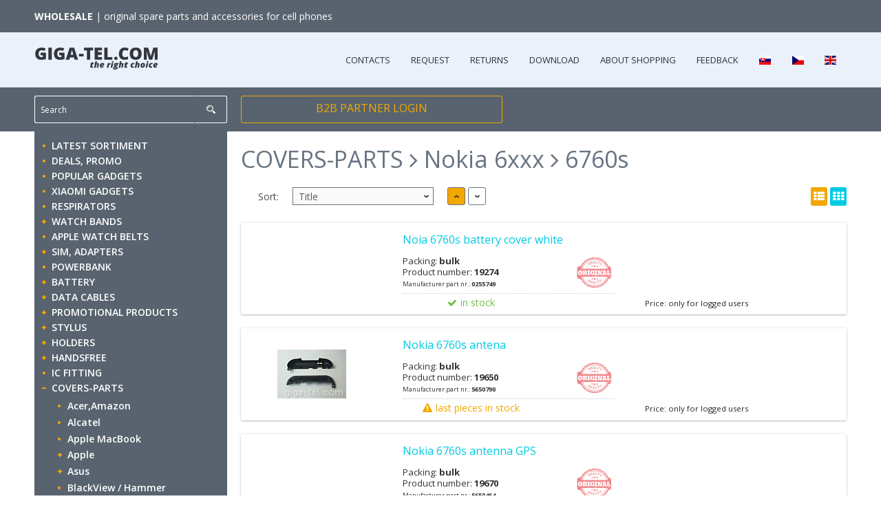

--- FILE ---
content_type: text/html; charset=UTF-8
request_url: https://www.giga-tel.com/covers-parts-nokia-6xxx-6760s-category-040102350
body_size: 41863
content:
<!doctype html>
<html class="no-js" lang="en">
<head>
    <!-- Google tag (gtag.js) -->
    <script async src="https://www.googletagmanager.com/gtag/js?id=G-W2WLP83K6R"></script>
    <script>
      window.dataLayer = window.dataLayer || [];
      function gtag(){dataLayer.push(arguments);}
      gtag('js', new Date());
      gtag('config', 'G-W2WLP83K6R');
    </script>
  <title>COVERS-PARTS / Nokia 6xxx / 6760s - Giga-Tel.com</title>
  <meta charset="utf-8" />
  <meta name="viewport" content="width=device-width, initial-scale=1.0" />
  <meta name="robots" content="index,follow" />
  <meta name="author" content="Giga-tel.com" />
  <meta content="WHOLESALE  genuine phone spare parts and accessories for your phones on stock" name="description" />
  <meta content="WHOLESALE  original spare parts and accessories for cell phones" name="keywords" />

  <link rel="stylesheet" href="https://www.giga-tel.com/styles/app.css" />
  <link rel="stylesheet" href="https://www.giga-tel.com/styles/base.css" />
  <link rel="stylesheet" href="https://www.giga-tel.com/styles/font-awesome.css" />

  <link rel="stylesheet" href="https://www.giga-tel.com/include/jquery/css/custom-theme/jquery-ui.css" />
  <link rel="stylesheet" href="https://www.giga-tel.com/include/jquery/plugins/fancybox/jquery.fancybox.css" media="screen" />

  <script src="https://www.giga-tel.com/styles/modernizr.js"></script>
  <script src="https://www.giga-tel.com/include/jquery/jquery-latest.min.js"></script>

  <script src="https://www.giga-tel.com/include/jquery/jquery-ui-latest.min.js"></script>  <script src="https://www.giga-tel.com/include/jquery/plugins/fancybox/jquery.fancybox.pack.js"></script>

  <script src="https://www.giga-tel.com/js/typeahead.bundle.min.js"></script>

  <script src="https://www.giga-tel.com/styles/foundation.min.js"></script>
  <script src="https://www.giga-tel.com/styles/common.js"></script>

  <link rel="canonical" href="https://www.giga-tel.com/covers-parts-nokia-6xxx-6760s-category-040102350">

  <base href="https://www.giga-tel.com/" />

  <link rel="shortcut icon" type="image/x-icon" href="https://www.giga-tel.com/favicon.ico" />
</head>
<body>
<div class="off-canvas-wrap" data-offcanvas>
  <div class="inner-wrap">

    <div class="show-for-small">
      <nav class="tab-bar">
        <section class="left-small">
          <a class="left-off-canvas-toggle menu-icon" ><span></span></a>
        </section>

        <section class="middle tab-bar-section">
          <img src="images/giga-tel-logo.svg" class="logo-offcanvas" alt="logo" />
        </section>

        <section class="right-small">
          <a class="right-off-canvas-toggle menu-icon red-icon"><span></span></a>
        </section>
      </nav>

      <aside class="left-off-canvas-menu">
        <ul class="off-canvas-list">
  <li><a href="index.php">LATEST SORTIMENT</a></li>
  <li><a href="index.php?promo=1">DEALS, PROMO</a></li>
  <li class=""><a href="popular-gadgets-category-001" title="POPULAR GADGETS">POPULAR GADGETS</a></li>
  <li class=""><a href="xiaomi-gadgets-category-003" title="XIAOMI GADGETS">XIAOMI GADGETS</a></li>
  <li class=""><a href="respirators-category-004" title="RESPIRATORS">RESPIRATORS</a></li>
  <li class="has-submenu"><a href="#">WATCH BANDS</a>
    <ul class="left-submenu">
      <li class="back"><a href="#">Back</a></li>
      <li class=""><a href="watch-bands-mi-band-2-category-005010">MI Band 2</a></li>
      <li class=""><a href="watch-bands-mi-band-3-4-category-005020">MI Band 3,4</a></li>
      <li class=""><a href="watch-bands-t-rex-category-005030">T-REX</a></li>
      <li class=""><a href="watch-bands-garmin-samsung-huawei-category-005040">Garmin,Samsung,Huawei</a></li>
    </ul>
  </li>
  <li class=""><a href="apple-watch-belts-category-006" title="APPLE WATCH BELTS">APPLE WATCH BELTS</a></li>
  <li class="has-submenu"><a href="#">SIM, ADAPTERS</a>
    <ul class="left-submenu">
      <li class="back"><a href="#">Back</a></li>
      <li class=""><a href="sim-adapters-adapters-category-007030">Adapters</a></li>
      <li class=""><a href="sim-adapters-cards-cz-category-007050">Cards CZ</a></li>
    </ul>
  </li>
  <li class=""><a href="powerbank-category-009" title="POWERBANK">POWERBANK</a></li>
  <li class="has-submenu"><a href="#">BATTERY</a>
    <ul class="left-submenu">
      <li class="back"><a href="#">Back</a></li>
      <li class=""><a href="battery-alcatel-category-010001">Alcatel</a></li>
      <li class=""><a href="battery-asus-acer-amazon-category-010002">Asus,Acer,Amazon</a></li>
      <li class="has-submenu"><a href="#">Apple</a>
        <ul class="left-submenu">
          <li class="back"><a href="#">Back</a></li>
            <li><a href="battery-apple-airpods-category-010003026">Airpods</a></li>
            <li><a href="battery-apple-iphone-category-010003050">iPhone</a></li>
            <li><a href="battery-apple-iphone-run-diagnostic-category-010003060">iPhone - Run Diagnostic</a></li>
            <li><a href="battery-apple-ipad-category-010003100">iPad</a></li>
            <li><a href="battery-apple-watch-category-010003200">Watch</a></li>
        </ul>
      </li>
      <li class=""><a href="battery-apple-repair-flexs-category-010004">Apple - repair flexs</a></li>
      <li class=""><a href="battery-apple-macbook-category-010005">Apple Macbook</a></li>
      <li class=""><a href="battery-blackberry-blackview-category-010006">Blackberry,BlackView</a></li>
      <li class=""><a href="battery-doogee-cat-drone-category-010007">Doogee,CAT,Drone</a></li>
      <li class=""><a href="battery-coolpad-infinix-category-010008">Coolpad,Infinix</a></li>
      <li class=""><a href="battery-htc-google-category-010009">HTC,Google</a></li>
      <li class=""><a href="battery-huawei-category-010010">Huawei</a></li>
      <li class=""><a href="battery-honor-category-010011">Honor</a></li>
      <li class=""><a href="battery-lenovo-category-010013">Lenovo</a></li>
      <li class=""><a href="battery-lg-category-010014">LG</a></li>
      <li class=""><a href="battery-motorola-category-010015">Motorola</a></li>
      <li class=""><a href="battery-microsoft-category-010016">Microsoft</a></li>
      <li class=""><a href="battery-meizu-nintendo-category-010018">Meizu,Nintendo</a></li>
      <li class=""><a href="battery-nokia-hmd-category-010019">Nokia HMD</a></li>
      <li class=""><a href="battery-nokia-category-010020">Nokia</a></li>
      <li class=""><a href="battery-nothing-phone-category-010021">Nothing Phone</a></li>
      <li class=""><a href="battery-oneplus-oppo-zopo-category-010025">Oneplus,Oppo,Zopo</a></li>
      <li class=""><a href="battery-oukitel-category-010027">Oukitel</a></li>
      <li class=""><a href="battery-realme-category-010028">Realme</a></li>
      <li class=""><a href="battery-samsung-category-010030">Samsung</a></li>
      <li class=""><a href="battery-sony-category-010032">Sony</a></li>
      <li class=""><a href="battery-sonyericsson-category-010035">SonyEricsson</a></li>
      <li class=""><a href="battery-ulefone-umidigi-vernee-category-010036">Ulefone,Umidigi,Vernee</a></li>
      <li class=""><a href="battery-wiko-category-010037">Wiko</a></li>
      <li class=""><a href="battery-xiaomi-category-010039">Xiaomi</a></li>
      <li class=""><a href="battery-zte-zuk-category-010040">ZTE,Zuk</a></li>
    </ul>
  </li>
  <li class="has-submenu"><a href="#">DATA CABLES</a>
    <ul class="left-submenu">
      <li class="back"><a href="#">Back</a></li>
      <li class=""><a href="data-cables-baseus-category-020001">Baseus</a></li>
      <li class=""><a href="data-cables-apple-category-020002">Apple</a></li>
      <li class=""><a href="data-cables-blackview-category-020004">Blackview</a></li>
      <li class=""><a href="data-cables-bluetooth-usb-category-020005">Bluetooth USB</a></li>
      <li class=""><a href="data-cables-hoco-category-020007">Hoco</a></li>
      <li class=""><a href="data-cables-htc-blackberry-category-020008">HTC, Blackberry</a></li>
      <li class=""><a href="data-cables-lg-huawei-category-020009">LG,Huawei</a></li>
      <li class=""><a href="data-cables-nokia-category-020010">Nokia</a></li>
      <li class=""><a href="data-cables-motorola-category-020015">Motorola</a></li>
      <li class=""><a href="data-cables-oneplus-category-020016">Oneplus</a></li>
      <li class=""><a href="data-cables-realme-category-020018">Realme</a></li>
      <li class=""><a href="data-cables-sony-category-020020">Sony</a></li>
      <li class=""><a href="data-cables-samsung-category-020030">Samsung</a></li>
      <li class=""><a href="data-cables-xiaomi-category-020040">Xiaomi</a></li>
      <li class=""><a href="data-cables-others-category-020070">Others</a></li>
    </ul>
  </li>
  <li class="has-submenu"><a href="#">PROMOTIONAL PRODUCTS</a>
    <ul class="left-submenu">
      <li class="back"><a href="#">Back</a></li>
      <li class=""><a href="promotional-products-others-category-022010">Others</a></li>
      <li class="has-submenu"><a href="#">Straps</a>
        <ul class="left-submenu">
          <li class="back"><a href="#">Back</a></li>
            <li><a href="promotional-products-straps-k1-k2-category-022030010">K1,K2</a></li>
            <li><a href="promotional-products-straps-k3-k4-category-022030020">K3,K4</a></li>
            <li><a href="promotional-products-straps-k5-k6-k7-k8-k9-category-022030030">K5,K6,K7,K8,K9</a></li>
            <li><a href="promotional-products-straps-k11-k20-category-022030040">K11-K20</a></li>
            <li><a href="promotional-products-straps-drop-category-022030080">Drop</a></li>
        </ul>
      </li>
    </ul>
  </li>
  <li class="has-submenu"><a href="#">STYLUS</a>
    <ul class="left-submenu">
      <li class="back"><a href="#">Back</a></li>
      <li class=""><a href="stylus-nokia-category-024100">Nokia</a></li>
      <li class=""><a href="stylus-sonyericsson-category-024200">SonyEricsson</a></li>
      <li class=""><a href="stylus-samsung-category-024300">Samsung</a></li>
      <li class=""><a href="stylus-htc-category-024400">HTC</a></li>
      <li class=""><a href="stylus-pda-category-024500">PDA</a></li>
      <li class=""><a href="stylus-ostatni-category-024600">Ostatní</a></li>
    </ul>
  </li>
  <li class="has-submenu"><a href="#">HOLDERS</a>
    <ul class="left-submenu">
      <li class="back"><a href="#">Back</a></li>
      <li class=""><a href="holders-baseus-category-025050">Baseus</a></li>
      <li class=""><a href="holders-hoco-category-025070">Hoco</a></li>
      <li class=""><a href="holders-nokia-category-025100">Nokia</a></li>
      <li class=""><a href="holders-sonyericsson-category-025200">SonyEricsson</a></li>
      <li class=""><a href="holders-samsung-category-025300">Samsung</a></li>
      <li class=""><a href="holders-for-htc-aple-category-025600">for HTC,APLE</a></li>
      <li class=""><a href="holders-univerzalni-category-025650">Univerzální</a></li>
    </ul>
  </li>
  <li class="has-submenu"><a href="#">HANDSFREE</a>
    <ul class="left-submenu">
      <li class="back"><a href="#">Back</a></li>
      <li class=""><a href="handsfree-baseus-qcy-az-category-027010">Baseus,QCY,AZ</a></li>
      <li class=""><a href="handsfree-apple-category-027020">Apple</a></li>
      <li class=""><a href="handsfree-hoco-category-027025">Hoco</a></li>
      <li class=""><a href="handsfree-htc-huawei-category-027030">HTC,Huawei</a></li>
      <li class=""><a href="handsfree-jekod-category-027040">Jekod</a></li>
      <li class="has-submenu"><a href="#">Nokia</a>
        <ul class="left-submenu">
          <li class="back"><a href="#">Back</a></li>
            <li><a href="handsfree-nokia-cable-category-027100010">Cable</a></li>
            <li><a href="handsfree-nokia-bluetooth-nfc-category-027100015">Bluetooth,NFC</a></li>
        </ul>
      </li>
      <li class="has-submenu"><a href="#">SonyEricsson</a>
        <ul class="left-submenu">
          <li class="back"><a href="#">Back</a></li>
            <li><a href="handsfree-sonyericsson-cable-category-027200010">Cable</a></li>
            <li><a href="handsfree-sonyericsson-bluetooth-nfc-category-027200015">Bluetooth,NFC</a></li>
        </ul>
      </li>
      <li class="has-submenu"><a href="#">Motorola</a>
        <ul class="left-submenu">
          <li class="back"><a href="#">Back</a></li>
            <li><a href="handsfree-motorola-cable-category-027300010">Cable</a></li>
        </ul>
      </li>
      <li class="has-submenu"><a href="#">LG</a>
        <ul class="left-submenu">
          <li class="back"><a href="#">Back</a></li>
            <li><a href="handsfree-lg-cable-category-027400010">Cable</a></li>
        </ul>
      </li>
      <li class="has-submenu"><a href="#">Samsung</a>
        <ul class="left-submenu">
          <li class="back"><a href="#">Back</a></li>
            <li><a href="handsfree-samsung-cable-category-027500010">Cable</a></li>
        </ul>
      </li>
      <li class=""><a href="handsfree-xiaomi-category-027550">Xiaomi</a></li>
      <li class=""><a href="handsfree-others-category-027600">Others</a></li>
      <li class=""><a href="handsfree-parrot-category-027700">Parrot</a></li>
    </ul>
  </li>
  <li class=""><a href="ic-fitting-category-030" title="IC FITTING">IC FITTING</a></li>
  <li class="has-submenu"><a href="#">COVERS-PARTS</a>
    <ul class="left-submenu">
      <li class="back"><a href="#">Back</a></li>
      <li class=""><a href="covers-parts-acer-amazon-category-040005">Acer,Amazon</a></li>
      <li class=""><a href="covers-parts-alcatel-category-040007">Alcatel</a></li>
      <li class=""><a href="covers-parts-apple-macbook-category-040009">Apple MacBook</a></li>
      <li class="has-submenu"><a href="#">Apple</a>
        <ul class="left-submenu">
          <li class="back"><a href="#">Back</a></li>
            <li><a href="covers-parts-apple-2g-3g-category-040010100">2G,3G</a></li>
            <li><a href="covers-parts-apple-4-4s-category-040010400">4,4S</a></li>
            <li><a href="covers-parts-apple-5-5c-category-040010480">5,5C</a></li>
            <li><a href="covers-parts-apple-5s-se-category-040010487">5s,SE</a></li>
            <li><a href="covers-parts-apple-6-category-040010490">6</a></li>
            <li><a href="covers-parts-apple-6-category-040010492">6+</a></li>
            <li><a href="covers-parts-apple-6s-category-040010493">6s</a></li>
            <li><a href="covers-parts-apple-6s-category-040010494">6S+</a></li>
            <li><a href="covers-parts-apple-7-category-040010498">7</a></li>
            <li><a href="covers-parts-apple-7-category-040010499">7+</a></li>
            <li><a href="covers-parts-apple-8-se-2020-2022-category-040010500">8,SE 2020/2022</a></li>
            <li><a href="covers-parts-apple-8-category-040010520">8+</a></li>
            <li><a href="covers-parts-apple-x-category-040010525">X</a></li>
            <li><a href="covers-parts-apple-xr-category-040010526">XR</a></li>
            <li><a href="covers-parts-apple-xs-category-040010527">XS</a></li>
            <li><a href="covers-parts-apple-xs-max-category-040010528">XS MAX</a></li>
            <li><a href="covers-parts-apple-11-category-040010529">11</a></li>
            <li><a href="covers-parts-apple-11-pro-category-040010530">11 Pro</a></li>
            <li><a href="covers-parts-apple-11-pro-max-category-040010531">11 Pro Max</a></li>
            <li><a href="covers-parts-apple-12-mini-category-040010535">12 mini</a></li>
            <li><a href="covers-parts-apple-12-12-pro-category-040010536">12, 12 Pro</a></li>
            <li><a href="covers-parts-apple-12-pro-max-category-040010537">12 Pro Max</a></li>
            <li><a href="covers-parts-apple-13-mini-category-040010538">13 mini</a></li>
            <li><a href="covers-parts-apple-13-13-pro-category-040010539">13, 13 Pro</a></li>
            <li><a href="covers-parts-apple-13-pro-max-category-040010540">13 Pro Max</a></li>
            <li><a href="covers-parts-apple-14-14-plus-category-040010541">14,14 Plus</a></li>
            <li><a href="covers-parts-apple-14-pro-14-pro-max-category-040010542">14 Pro,14 Pro Max</a></li>
            <li><a href="covers-parts-apple-15-15plus-category-040010543">15,15Plus</a></li>
            <li><a href="covers-parts-apple-15-pro-15-pro-max-category-040010544">15 Pro,15 Pro Max</a></li>
            <li><a href="covers-parts-apple-16-16-plus-category-040010545">16,16 Plus</a></li>
            <li><a href="covers-parts-apple-16-pro-16-pro-max-category-040010546">16 Pro,16 Pro Max</a></li>
            <li><a href="covers-parts-apple-ipod-category-040010550">iPod</a></li>
            <li><a href="covers-parts-apple-ipad-1-2-3-4-6-category-040010700">iPad 1,2,3,4,6</a></li>
            <li><a href="covers-parts-apple-ipad-mini-category-040010860">iPad Mini</a></li>
            <li><a href="covers-parts-apple-ipad-air-1-2-3-4-category-040010870">iPad Air 1,2,3,4</a></li>
            <li><a href="covers-parts-apple-ipad-pro-1-gen-category-040010880">iPad Pro / 1.gen</a></li>
            <li><a href="covers-parts-apple-ipad-pro-12-9-2nd-gen-category-040010882">iPad Pro 12.9(2nd Gen)</a></li>
            <li><a href="covers-parts-apple-ipad-pro-12-9-category-040010883">iPad Pro 12.9</a></li>
            <li><a href="covers-parts-apple-ipad-pro-11-10-2-2019-category-040010884">Ipad Pro 11,10.2.(2019)</a></li>
            <li><a href="covers-parts-apple-watch-1-2-3-category-040010890">Watch 1,2,3</a></li>
            <li><a href="covers-parts-apple-watch-4-5-6-category-040010894">Watch 4,5,6</a></li>
        </ul>
      </li>
      <li class="has-submenu"><a href="#">Asus</a>
        <ul class="left-submenu">
          <li class="back"><a href="#">Back</a></li>
            <li><a href="covers-parts-asus-go-c-selfie-max-category-040015015">Go,C,Selfie,Max</a></li>
            <li><a href="covers-parts-asus-zenfone-2-category-040015025">Zenfone 2</a></li>
            <li><a href="covers-parts-asus-zenfone-3-category-040015035">Zenfone 3</a></li>
            <li><a href="covers-parts-asus-zenfone-4-category-040015040">Zenfone 4</a></li>
            <li><a href="covers-parts-asus-zenfone-5-6-category-040015050">Zenfone 5,6</a></li>
            <li><a href="covers-parts-asus-rog-phone-category-040015055">Rog Phone</a></li>
            <li><a href="covers-parts-asus-zenfone-max-category-040015060">Zenfone Max</a></li>
            <li><a href="covers-parts-asus-tablet-category-040015080">Tablet</a></li>
            <li><a href="covers-parts-asus-padfone-category-040015090">Padfone</a></li>
        </ul>
      </li>
      <li class=""><a href="covers-parts-blackview-hammer-category-040016">BlackView / Hammer</a></li>
      <li class=""><a href="covers-parts-bq-aquaris-cubot-category-040018">BQ Aquaris,CUBOT</a></li>
      <li class="has-submenu"><a href="#">BenqSiemens</a>
        <ul class="left-submenu">
          <li class="back"><a href="#">Back</a></li>
            <li><a href="covers-parts-benqsiemens-a-serie-category-040020100">A serie</a></li>
            <li><a href="covers-parts-benqsiemens-c-serie-category-040020200">C serie</a></li>
            <li><a href="covers-parts-benqsiemens-m-serie-category-040020300">M serie</a></li>
            <li><a href="covers-parts-benqsiemens-s-serie-category-040020400">S serie</a></li>
            <li><a href="covers-parts-benqsiemens-e-serie-category-040020500">E serie</a></li>
        </ul>
      </li>
      <li class="has-submenu"><a href="#">Blackberry</a>
        <ul class="left-submenu">
          <li class="back"><a href="#">Back</a></li>
            <li><a href="covers-parts-blackberry-8100-category-040030100">8100</a></li>
            <li><a href="covers-parts-blackberry-8300-8310-8320-category-040030200">8300,8310,8320</a></li>
            <li><a href="covers-parts-blackberry-8520-category-040030250">8520</a></li>
            <li><a href="covers-parts-blackberry-8700-category-040030300">8700</a></li>
            <li><a href="covers-parts-blackberry-8800-8820-8830-category-040030400">8800,8820,8830</a></li>
            <li><a href="covers-parts-blackberry-8900-category-040030500">8900</a></li>
            <li><a href="covers-parts-blackberry-9100-9105-category-040030550">9100,9105</a></li>
            <li><a href="covers-parts-blackberry-9000-category-040030600">9000</a></li>
            <li><a href="covers-parts-blackberry-9300-9320-9360-9380-category-040030650">9300,9320,9360,9380</a></li>
            <li><a href="covers-parts-blackberry-9500-9520-9530-9670-category-040030700">9500,9520,9530,9670</a></li>
            <li><a href="covers-parts-blackberry-9700-9800-9810-9860-category-040030800">9700,9800,9810,9860</a></li>
            <li><a href="covers-parts-blackberry-9720-9780-9790-category-040030820">9720,9780,9790</a></li>
            <li><a href="covers-parts-blackberry-9900-category-040030830">9900</a></li>
            <li><a href="covers-parts-blackberry-playbook-passport-category-040030900">Playbook,Passport</a></li>
            <li><a href="covers-parts-blackberry-q5-q10-q20-z3-z10-z30-category-040030910">Q5,Q10,Q20,Z3,Z10,Z30</a></li>
            <li><a href="covers-parts-blackberry-leap-dtek50-category-040030930">Leap,DTEK50</a></li>
            <li><a href="covers-parts-blackberry-keyone-key2-priv-category-040030940">Keyone,Key2,Priv</a></li>
        </ul>
      </li>
      <li class=""><a href="covers-parts-caterpillar-essential-category-040033">Caterpillar,Essential</a></li>
      <li class=""><a href="covers-parts-doogee-category-040034">Doogee</a></li>
      <li class="has-submenu"><a href="#">Google</a>
        <ul class="left-submenu">
          <li class="back"><a href="#">Back</a></li>
            <li><a href="covers-parts-google-pixel-1-pixel-2-category-040035100">Pixel 1,Pixel 2</a></li>
            <li><a href="covers-parts-google-pixel-3-3-xl-category-040035200">Pixel 3,3 XL</a></li>
            <li><a href="covers-parts-google-pixel-3a-3a-xl-category-040035300">Pixel 3A,3A XL</a></li>
            <li><a href="covers-parts-google-pixel-4-4-xl-category-040035400">Pixel 4,4 XL</a></li>
            <li><a href="covers-parts-google-pixel-4a-4a-xl-category-040035500">Pixel 4A,4A XL</a></li>
            <li><a href="covers-parts-google-pixel-5-6-7-category-040035550">Pixel 5,6,7</a></li>
            <li><a href="covers-parts-google-pixel-8-9-category-040035560">Pixel 8,9</a></li>
        </ul>
      </li>
      <li class="has-submenu"><a href="#">HTC</a>
        <ul class="left-submenu">
          <li class="back"><a href="#">Back</a></li>
            <li><a href="covers-parts-htc-a9-htc-10-category-040036001">A9, HTC 10</a></li>
            <li><a href="covers-parts-htc-8x-8s-category-040036002">8X,8S</a></li>
            <li><a href="covers-parts-htc-eye-evo-3d-gratia-category-040036003">Eye,Evo 3D,Gratia</a></li>
            <li><a href="covers-parts-htc-explorer-butterfly-category-040036004">Explorer,Butterfly</a></li>
            <li><a href="covers-parts-htc-mozart-trophy-category-040036005">Mozart,Trophy</a></li>
            <li><a href="covers-parts-htc-desire-200-300-500-600-1-category-040036006">Desire 200,300,500,600/1</a></li>
            <li><a href="covers-parts-htc-desire-310-510-610-620g-626g-category-040036007">Desire 310,510,610,620G,626G</a></li>
            <li><a href="covers-parts-htc-desire-516-816-728g-820-eye-category-040036008">Desire 516,816,728G,820,Eye</a></li>
            <li><a href="covers-parts-htc-desire-desire-s-sv-category-040036010">Desire,Desire S,SV</a></li>
            <li><a href="covers-parts-htc-desire-c-desire-v-category-040036011">Desire C,Desire V</a></li>
            <li><a href="covers-parts-htc-desire-hd-desire-z-category-040036012">Desire HD ,Desire Z</a></li>
            <li><a href="covers-parts-htc-desire-x-category-040036013">Desire X</a></li>
            <li><a href="covers-parts-htc-hdmini-legend-category-040036014">HDmini,Legend</a></li>
            <li><a href="covers-parts-htc-hd7-category-040036015">HD7</a></li>
            <li><a href="covers-parts-htc-hd2-chacha-category-040036016">HD2,Chacha</a></li>
            <li><a href="covers-parts-htc-one-m7-mini-dual-e8-category-040036017">One/M7,Mini,Dual,E8</a></li>
            <li><a href="covers-parts-htc-one-x-one-s-one-v-category-040036018">One X,One S,One V</a></li>
            <li><a href="covers-parts-htc-one-m8-one-max-one-sv-category-040036019">One M8,One Max,One SV</a></li>
            <li><a href="covers-parts-htc-one-m9-e9-category-040036022">One M9,E9+</a></li>
            <li><a href="covers-parts-htc-rhyme-salsa-category-040036030">Rhyme,Salsa</a></li>
            <li><a href="covers-parts-htc-sensation-xe-sens-xl-category-040036075">Sensation XE,Sens.XL</a></li>
            <li><a href="covers-parts-htc-sensation-incredible-s-category-040036077">Sensation,Incredible S</a></li>
            <li><a href="covers-parts-htc-titan-radar-category-040036079">Titan,Radar</a></li>
            <li><a href="covers-parts-htc-u11-u-ultra-play-category-040036080">U11, U Ultra,Play</a></li>
            <li><a href="covers-parts-htc-u12-desire-12-category-040036082">U12+,Desire 12</a></li>
            <li><a href="covers-parts-htc-wildfire-wildfire-s-category-040036085">Wildfire,Wildfire S</a></li>
            <li><a href="covers-parts-htc-lcd-category-040036100">LCD</a></li>
            <li><a href="covers-parts-htc-touch-screen-category-040036200">Touch screen</a></li>
            <li><a href="covers-parts-htc-covers-category-040036300">Covers</a></li>
            <li><a href="covers-parts-htc-old-models-category-040036400">Old models</a></li>
        </ul>
      </li>
      <li class=""><a href="covers-parts-hmd-category-040037">HMD</a></li>
      <li class="has-submenu"><a href="#">Honor</a>
        <ul class="left-submenu">
          <li class="back"><a href="#">Back</a></li>
            <li><a href="covers-parts-honor-3c-4a-4c-4x-category-040038010">3C,4A,4C,4X</a></li>
            <li><a href="covers-parts-honor-5x-6x-category-040038020">5X,6X</a></li>
            <li><a href="covers-parts-honor-6-6-plus-category-040038025">6,6 Plus</a></li>
            <li><a href="covers-parts-honor-6a-6c-pro-category-040038027">6A,6C Pro</a></li>
            <li><a href="covers-parts-honor-7-7-lite-7x-category-040038030">7,7 Lite,7x</a></li>
            <li><a href="covers-parts-honor-7a-7c-7s-category-040038035">7A,7C,7S</a></li>
            <li><a href="covers-parts-honor-8-8x-v8-category-040038050">8,8X,V8</a></li>
            <li><a href="covers-parts-honor-8a-8s-category-040038052">8A,8S</a></li>
            <li><a href="covers-parts-honor-v9-8-pro-category-040038060">V9 / 8 Pro</a></li>
            <li><a href="covers-parts-honor-9-9-lite-category-040038066">9,9 Lite</a></li>
            <li><a href="covers-parts-honor-9x-9a-9s-category-040038067">9X,9A,9S</a></li>
            <li><a href="covers-parts-honor-view-10-play-category-040038069">View 10,Play</a></li>
            <li><a href="covers-parts-honor-view-20-category-040038070">View 20</a></li>
            <li><a href="covers-parts-honor-10-10-lite-category-040038071">10,10 Lite</a></li>
            <li><a href="covers-parts-honor-20-20-lite-category-040038076">20, 20 Lite</a></li>
            <li><a href="covers-parts-honor-50-50-lite-70-5g-90-category-040038080">50,50 Lite,70 5G,90</a></li>
            <li><a href="covers-parts-honor-x6-x7-x8-2022-magic-4-lite-category-040038090">X6,X7,X8 2022,Magic 4 Lite</a></li>
            <li><a href="covers-parts-honor-x7a-x7b-x7d-category-040038091">X7a,X7b,X7D</a></li>
            <li><a href="covers-parts-honor-x8a-x8b-x8c-category-040038092">X8a,X8b,X8c</a></li>
            <li><a href="covers-parts-honor-200-400-smart-200-lite-category-040038093">200/400 Smart,200 Lite</a></li>
        </ul>
      </li>
      <li class="has-submenu"><a href="#">Huawei</a>
        <ul class="left-submenu">
          <li class="back"><a href="#">Back</a></li>
            <li><a href="covers-parts-huawei-nexus-6p-category-040040028">Nexus 6P</a></li>
            <li><a href="covers-parts-huawei-g6-g7-g8-gx8-category-040040035">G6,G7,G8,GX8</a></li>
            <li><a href="covers-parts-huawei-gr3-category-040040040">GR3</a></li>
            <li><a href="covers-parts-huawei-nova-nova-smart-category-040040050">Nova,Nova Smart</a></li>
            <li><a href="covers-parts-huawei-nova-2-nova-2i-nova-2s-category-040040060">Nova 2,Nova 2i,Nova 2s</a></li>
            <li><a href="covers-parts-huawei-nova-3-nova-8i-9-category-040040065">Nova 3,Nova 8i,9</a></li>
            <li><a href="covers-parts-huawei-nova-4-nova-5-category-040040066">Nova 4,Nova 5</a></li>
            <li><a href="covers-parts-huawei-nove-9-9-se-nova-10-11-11i-category-040040067">Nove 9,9 SE,Nova 10,11,11i</a></li>
            <li><a href="covers-parts-huawei-nova-y61-y70-y90-category-040040068">Nova Y61,Y70,Y90</a></li>
            <li><a href="covers-parts-huawei-mate-30-lite-category-040040069">Mate 30 Lite</a></li>
            <li><a href="covers-parts-huawei-mate-7-8-9-s-category-040040070">Mate 7,8,9,S</a></li>
            <li><a href="covers-parts-huawei-mate-10-category-040040071">Mate 10</a></li>
            <li><a href="covers-parts-huawei-mate-20-category-040040072">Mate 20</a></li>
            <li><a href="covers-parts-huawei-mate-30-pro-mate-40-pro-category-040040073">Mate 30 Pro,Mate 40 Pro</a></li>
            <li><a href="covers-parts-huawei-p-smart-nova-3i-p-smart-category-040040074">P Smart,Nova 3i/P Smart +</a></li>
            <li><a href="covers-parts-huawei-p-smart-2019-p-smart-2020-2021-category-040040075">P Smart 2019,P Smart 2020,2021</a></li>
            <li><a href="covers-parts-huawei-p-smart-z-p-smart-pro-category-040040076">P Smart Z,P Smart Pro</a></li>
            <li><a href="covers-parts-huawei-p8-lite-p8-p8-max-category-040040077">P8 Lite,P8,P8 Max</a></li>
            <li><a href="covers-parts-huawei-p6-p7-category-040040078">P6,P7</a></li>
            <li><a href="covers-parts-huawei-p9-lite-p9-p9-plus-category-040040080">P9 Lite,P9,P9 Plus</a></li>
            <li><a href="covers-parts-huawei-p10-lite-p10-category-040040081">P10 Lite,P10</a></li>
            <li><a href="covers-parts-huawei-p20-p20-pro-p20-lite-category-040040082">P20,P20 Pro,P20 Lite</a></li>
            <li><a href="covers-parts-huawei-p30-p30-lite-category-040040083">P30,P30 Lite</a></li>
            <li><a href="covers-parts-huawei-p20-lite-2019-category-040040084">P20 Lite 2019</a></li>
            <li><a href="covers-parts-huawei-p40-p40-pro-p40-lite-category-040040085">P40,P40 Pro,P40 Lite</a></li>
            <li><a href="covers-parts-huawei-p50-pro-mate-50-pro-category-040040086">P50 Pro,Mate 50 Pro</a></li>
            <li><a href="covers-parts-huawei-y3-ii-y5-ii-y6-ii-category-040040089">Y3 II,Y5 II,Y6 II</a></li>
            <li><a href="covers-parts-huawei-y5-y6-y6-pro-y7-category-040040090">Y5,Y6,Y6 PRO,Y7</a></li>
            <li><a href="covers-parts-huawei-y5-2018-y6-2018-y7-2018-category-040040091">Y5 2018,Y6 2018,Y7 2018</a></li>
            <li><a href="covers-parts-huawei-y6-2017-y6-pro-2017-p9-lite-mini-category-040040092">Y6 2017,Y6 Pro 2017/P9 Lite mini</a></li>
            <li><a href="covers-parts-huawei-y6-prime-2019-y5-2019-category-040040093">Y6 Prime 2019,Y5 2019</a></li>
            <li><a href="covers-parts-huawei-y5p-y6p-y6s-category-040040095">Y5p,Y6p,Y6s</a></li>
            <li><a href="covers-parts-huawei-y9-2019-y7-2019-y7-pro-2019-category-040040097">Y9 2019,Y7 2019,Y7 Pro 2019</a></li>
            <li><a href="covers-parts-huawei-tablet-category-040040099">Tablet</a></li>
            <li><a href="covers-parts-huawei-watch-gt-gt3-category-040040105">Watch GT,GT3</a></li>
            <li><a href="covers-parts-huawei-old-models-category-040040110">Old models</a></li>
        </ul>
      </li>
      <li class=""><a href="covers-parts-infinix-category-040044">Infinix</a></li>
      <li class=""><a href="covers-parts-lenovo-category-040045">Lenovo</a></li>
      <li class="has-submenu"><a href="#">Lenovo Tab</a>
        <ul class="left-submenu">
          <li class="back"><a href="#">Back</a></li>
            <li><a href="covers-parts-lenovo-tab-tab-3-tab-4-category-040046010">Tab 3,Tab 4</a></li>
            <li><a href="covers-parts-lenovo-tab-m7-m8-m9-category-040046015">M7,M8,M9</a></li>
            <li><a href="covers-parts-lenovo-tab-m10-p10-p11-category-040046020">M10,P10,P11</a></li>
            <li><a href="covers-parts-lenovo-tab-miix-category-040046025">Miix</a></li>
            <li><a href="covers-parts-lenovo-tab-yoga-category-040046030">Yoga</a></li>
        </ul>
      </li>
      <li class="has-submenu"><a href="#">Lenovo/Moto</a>
        <ul class="left-submenu">
          <li class="back"><a href="#">Back</a></li>
            <li><a href="covers-parts-lenovo-moto-moto-e-e3-e4-e5-category-040048020">Moto E,E3,E4,E5</a></li>
            <li><a href="covers-parts-lenovo-moto-e22-e32-e40-category-040048022">E22,E32,E40</a></li>
            <li><a href="covers-parts-lenovo-moto-moto-g4-category-040048025">Moto G4</a></li>
            <li><a href="covers-parts-lenovo-moto-moto-g5-category-040048027">Moto G5</a></li>
            <li><a href="covers-parts-lenovo-moto-moto-g6-category-040048030">Moto G6</a></li>
            <li><a href="covers-parts-lenovo-moto-moto-g7-category-040048031">Moto G7</a></li>
            <li><a href="covers-parts-lenovo-moto-g50-g51-g60-g71-g82-g100-e20-category-040048032">G50,G51,G60,G71,G82,G100,E20</a></li>
            <li><a href="covers-parts-lenovo-moto-moto-g8-plus-g-5g-category-040048033">Moto G8 Plus, G 5G</a></li>
            <li><a href="covers-parts-lenovo-moto-g9-g10-g21-g22-g30-g41-g42-category-040048034">G9,G10,G21,G22,G30,G41,G42</a></li>
            <li><a href="covers-parts-lenovo-moto-moto-m-x4-category-040048035">Moto M, X4</a></li>
            <li><a href="covers-parts-lenovo-moto-moto-one-edge-e7-macro-category-040048037">Moto One,Edge,E7+,Macro</a></li>
            <li><a href="covers-parts-lenovo-moto-moto-z-z3-play-category-040048040">Moto Z,Z3 Play</a></li>
        </ul>
      </li>
      <li class="has-submenu"><a href="#">LG</a>
        <ul class="left-submenu">
          <li class="back"><a href="#">Back</a></li>
            <li><a href="covers-parts-lg-d160-d290-d331-d320-d405-category-040052005">D160,D290,D331,D320,D405</a></li>
            <li><a href="covers-parts-lg-d802-d821-d955-category-040052010">D802,D821,D955</a></li>
            <li><a href="covers-parts-lg-d855-d722-h440n-h340n-category-040052012">D855,D722,H440n,H340n</a></li>
            <li><a href="covers-parts-lg-d686-d505-d620-category-040052014">D686,D505,D620</a></li>
            <li><a href="covers-parts-lg-e400-e430-e720-e975-category-040052020">E400,E430,E720,E975</a></li>
            <li><a href="covers-parts-lg-e410i-e440-d373-d605-category-040052021">E410i,E440,D373,D605</a></li>
            <li><a href="covers-parts-lg-e455-e460-e610-p690-p710-category-040052023">E455,E460,E610,P690,P710</a></li>
            <li><a href="covers-parts-lg-e960-e986-category-040052026">E960,E986</a></li>
            <li><a href="covers-parts-lg-h220-h500f-h650-h791-category-040052027">H220,H500F,H650,H791</a></li>
            <li><a href="covers-parts-lg-h815-h525-h735-h960-category-040052028">H815,H525,H735,H960</a></li>
            <li><a href="covers-parts-lg-h870-g6-h930-g7-q7-category-040052029">H870(G6),H930,G7,Q7</a></li>
            <li><a href="covers-parts-lg-k120-k350n-k420n-h850-x210-category-040052030">K120,K350N,K420n,H850,X210</a></li>
            <li><a href="covers-parts-lg-m200-m250-m700-category-040052031">M200,M250,M700</a></li>
            <li><a href="covers-parts-lg-p500-p700-p720-p760-category-040052032">P500,P700,P720,P760</a></li>
            <li><a href="covers-parts-lg-p920-p970-category-040052033">P920,P970</a></li>
            <li><a href="covers-parts-lg-g810-g8s-category-040052034">G810 / G8s</a></li>
            <li><a href="covers-parts-lg-p940-p990-category-040052036">P940,P990</a></li>
            <li><a href="covers-parts-lg-p936-p875-p880-v500-v900-category-040052045">P936,P875,P880,V500,V900</a></li>
            <li><a href="covers-parts-lg-v40-k40-k42-k52-k62-category-040052050">V40,K40,K42,K52,K62</a></li>
            <li><a href="covers-parts-lg-velvet-wing-category-040052060">Velvet,Wing</a></li>
            <li><a href="covers-parts-lg-cover-category-040052100">cover</a></li>
            <li><a href="covers-parts-lg-lcd-category-040052200">LCD</a></li>
            <li><a href="covers-parts-lg-touches-category-040052250">Touches</a></li>
            <li><a href="covers-parts-lg-flexs-ui-category-040052300">flexs,UI</a></li>
            <li><a href="covers-parts-lg-others-category-040052350">Others</a></li>
        </ul>
      </li>
      <li class=""><a href="covers-parts-myphone-category-040053">MyPhone</a></li>
      <li class=""><a href="covers-parts-meizu-category-040054">Meizu</a></li>
      <li class="has-submenu"><a href="#">Microsoft</a>
        <ul class="left-submenu">
          <li class="back"><a href="#">Back</a></li>
            <li><a href="covers-parts-microsoft-lumia-435-532-535-category-040055010">Lumia 435,532,535</a></li>
            <li><a href="covers-parts-microsoft-lumia-540-550-650-category-040055015">Lumia 540,550,650</a></li>
            <li><a href="covers-parts-microsoft-lumia-640-640xl-category-040055020">Lumia 640,640XL</a></li>
            <li><a href="covers-parts-microsoft-lumia-950-950xl-category-040055030">Lumia 950,950XL</a></li>
            <li><a href="covers-parts-microsoft-surface-category-040055040">Surface</a></li>
        </ul>
      </li>
      <li class="has-submenu"><a href="#">Motorola</a>
        <ul class="left-submenu">
          <li class="back"><a href="#">Back</a></li>
            <li><a href="covers-parts-motorola-nexus-6-category-040060040">Nexus 6</a></li>
            <li><a href="covers-parts-motorola-motorola-g-e-category-040060050">Motorola G,E</a></li>
            <li><a href="covers-parts-motorola-cover-category-040060100">cover</a></li>
            <li><a href="covers-parts-motorola-keypad-category-040060200">keypad</a></li>
            <li><a href="covers-parts-motorola-lcd-window-touch-screen-category-040060300">LCD,window,touch screen</a></li>
            <li><a href="covers-parts-motorola-flex-ui-board-category-040060400">flex+ UI board</a></li>
        </ul>
      </li>
      <li class=""><a href="covers-parts-nothing-phone-category-040065">Nothing Phone</a></li>
      <li class="has-submenu"><a href="#">Nokia / HMD</a>
        <ul class="left-submenu">
          <li class="back"><a href="#">Back</a></li>
            <li><a href="covers-parts-nokia-hmd-215-225-6300-4g-2020-category-040066001">215,225,6300 4G / 2020</a></li>
            <li><a href="covers-parts-nokia-hmd-8000-4g-5310-2020-category-040066002">8000 4G,5310 2020</a></li>
            <li><a href="covers-parts-nokia-hmd-nokia-2720-3310-105-category-040066003">Nokia 2720, 3310,105</a></li>
            <li><a href="covers-parts-nokia-hmd-nokia-1-1-1-3-category-040066005">Nokia 1, 1+,1.3</a></li>
            <li><a href="covers-parts-nokia-hmd-nokia-2-2-1-2-2-category-040066009">Nokia 2, 2.1, 2.2.</a></li>
            <li><a href="covers-parts-nokia-hmd-nokia-2-3-2-4-3-4-category-040066011">Nokia 2.3,2.4,3.4</a></li>
            <li><a href="covers-parts-nokia-hmd-nokia-3-2-4-2-category-040066020">Nokia 3.2., 4.2</a></li>
            <li><a href="covers-parts-nokia-hmd-nokia-3-3-1-3-1-category-040066036">Nokia 3, 3.1., 3.1+</a></li>
            <li><a href="covers-parts-nokia-hmd-nokia-5-5-1-5-1-5-3-5-4-category-040066068">Nokia 5, 5.1., 5.1+,5.3,5.4</a></li>
            <li><a href="covers-parts-nokia-hmd-nokia-6-6-1-6-1-6-2-category-040066078">Nokia 6, 6.1., 6.1+,6.2</a></li>
            <li><a href="covers-parts-nokia-hmd-nokia-7-7-7-1-7-2-category-040066100">Nokia 7, 7+, 7.1., 7.2.</a></li>
            <li><a href="covers-parts-nokia-hmd-nokia-8-3-c1-category-040066110">Nokia 8.3,C1</a></li>
            <li><a href="covers-parts-nokia-hmd-nokia-8-8-1-sirocco-category-040066120">Nokia 8, 8.1,Sirocco</a></li>
            <li><a href="covers-parts-nokia-hmd-nokia-800-tough-8110-4g-category-040066150">Nokia 800 Tough, 8110 4G</a></li>
            <li><a href="covers-parts-nokia-hmd-nokia-9-pureview-category-040066200">Nokia 9 Pureview</a></li>
            <li><a href="covers-parts-nokia-hmd-g10-g20-g21-g50-g60-x10-x20-x30-category-040066210">G10,G20,G21,G50,G60,X10,X20,X30</a></li>
            <li><a href="covers-parts-nokia-hmd-c10-c20-c21-plus-c31-xr21-category-040066220">C10,C20,C21 Plus,C31,XR21</a></li>
        </ul>
      </li>
      <li class="has-submenu"><a href="#">Nokia Old</a>
        <ul class="left-submenu">
          <li class="back"><a href="#">Back</a></li>
            <li><a href="covers-parts-nokia-old-series-1xx-category-040068100">Series 1XX</a></li>
            <li><a href="covers-parts-nokia-old-series-2xx-category-040068150">Series 2XX</a></li>
            <li><a href="covers-parts-nokia-old-series-3xx-category-040068170">Series 3XX</a></li>
            <li><a href="covers-parts-nokia-old-series-5xx-category-040068180">Series 5XX</a></li>
            <li><a href="covers-parts-nokia-old-series-6xx-category-040068200">Series 6XX</a></li>
            <li><a href="covers-parts-nokia-old-series-7xx-category-040068220">Series 7XX</a></li>
            <li><a href="covers-parts-nokia-old-series-8xx-category-040068230">Series 8XX</a></li>
            <li><a href="covers-parts-nokia-old-series-9xx-1000-category-040068250">Series 9XX,1000</a></li>
            <li><a href="covers-parts-nokia-old-ultra-old-serie-1-2-category-040068290">Ultra Old serie 1,2</a></li>
        </ul>
      </li>
      <li class="has-submenu"><a href="#">Nokia 3xxx,5xxx</a>
        <ul class="left-submenu">
          <li class="back"><a href="#">Back</a></li>
            <li><a href="covers-parts-nokia-3xxx-5xxx-3100-category-040101030">3100</a></li>
            <li><a href="covers-parts-nokia-3xxx-5xxx-3109c-3110c-category-040101070">3109c,3110c</a></li>
            <li><a href="covers-parts-nokia-3xxx-5xxx-3120-3120c-category-040101100">3120,3120c</a></li>
            <li><a href="covers-parts-nokia-3xxx-5xxx-3200-3220-category-040101130">3200,3220</a></li>
            <li><a href="covers-parts-nokia-3xxx-5xxx-3230-3250-category-040101150">3230,3250</a></li>
            <li><a href="covers-parts-nokia-3xxx-5xxx-3500-category-040101250">3500</a></li>
            <li><a href="covers-parts-nokia-3xxx-5xxx-3600s-category-040101285">3600s</a></li>
            <li><a href="covers-parts-nokia-3xxx-5xxx-3610f-3710f-category-040101295">3610f,3710f</a></li>
            <li><a href="covers-parts-nokia-3xxx-5xxx-3720c-category-040101300">3720c</a></li>
            <li><a href="covers-parts-nokia-3xxx-5xxx-5000-category-040101305">5000</a></li>
            <li><a href="covers-parts-nokia-3xxx-5xxx-5030-5130-category-040101315">5030,5130</a></li>
            <li><a href="covers-parts-nokia-3xxx-5xxx-category-040101320"></a></li>
            <li><a href="covers-parts-nokia-3xxx-5xxx-5100-5140-category-040101370">5100,5140</a></li>
            <li><a href="covers-parts-nokia-3xxx-5xxx-5200-5300-category-040101390">5200,5300</a></li>
            <li><a href="covers-parts-nokia-3xxx-5xxx-5220-5320-category-040101405">5220,5320</a></li>
            <li><a href="covers-parts-nokia-3xxx-5xxx-5230-category-040101407">5230</a></li>
            <li><a href="covers-parts-nokia-3xxx-5xxx-5250-category-040101408">5250</a></li>
            <li><a href="covers-parts-nokia-3xxx-5xxx-5310-5330-category-040101410">5310,5330</a></li>
            <li><a href="covers-parts-nokia-3xxx-5xxx-5500-5530-category-040101440">5500,5530</a></li>
            <li><a href="covers-parts-nokia-3xxx-5xxx-5610-5630-category-040101470">5610,5630</a></li>
            <li><a href="covers-parts-nokia-3xxx-5xxx-5700-5730-category-040101500">5700,5730</a></li>
            <li><a href="covers-parts-nokia-3xxx-5xxx-5800-category-040101520">5800</a></li>
        </ul>
      </li>
      <li class="has-submenu"><a href="#">Nokia 6xxx</a>
        <ul class="left-submenu">
          <li class="back"><a href="#">Back</a></li>
            <li><a href="covers-parts-nokia-6xxx-6020-6021-category-040102010">6020,6021</a></li>
            <li><a href="covers-parts-nokia-6xxx-6030-6060-category-040102020">6030,6060</a></li>
            <li><a href="covers-parts-nokia-6xxx-6070-6080-6085-category-040102030">6070,6080,6085</a></li>
            <li><a href="covers-parts-nokia-6xxx-6100-6101-6102-6103-category-040102040">6100,6101,6102,6103</a></li>
            <li><a href="covers-parts-nokia-6xxx-6110n-6111-category-040102050">6110n,6111</a></li>
            <li><a href="covers-parts-nokia-6xxx-6120c-6121c-6124c-category-040102060">6120c,6121c,6124c</a></li>
            <li><a href="covers-parts-nokia-6xxx-6125-category-040102070">6125</a></li>
            <li><a href="covers-parts-nokia-6xxx-6131-category-040102080">6131</a></li>
            <li><a href="covers-parts-nokia-6xxx-6151-6170-category-040102090">6151,6170</a></li>
            <li><a href="covers-parts-nokia-6xxx-6210-6210n-6310-category-040102100">6210,6210n,6310</a></li>
            <li><a href="covers-parts-nokia-6xxx-6212c-category-040102110">6212c</a></li>
            <li><a href="covers-parts-nokia-6xxx-6220-6220c-category-040102120">6220,6220c</a></li>
            <li><a href="covers-parts-nokia-6xxx-6230-6230i-category-040102130">6230,6230i</a></li>
            <li><a href="covers-parts-nokia-6xxx-6233-6234-category-040102140">6233,6234</a></li>
            <li><a href="covers-parts-nokia-6xxx-6260-6260s-category-040102150">6260,6260s</a></li>
            <li><a href="covers-parts-nokia-6xxx-6267-category-040102160">6267</a></li>
            <li><a href="covers-parts-nokia-6xxx-6270-category-040102170">6270</a></li>
            <li><a href="covers-parts-nokia-6xxx-6280-6288-category-040102180">6280,6288</a></li>
            <li><a href="covers-parts-nokia-6xxx-6290-category-040102190">6290</a></li>
            <li><a href="covers-parts-nokia-6xxx-6300-6300i-category-040102200">6300,6300i</a></li>
            <li><a href="covers-parts-nokia-6xxx-6303c-6303i-category-040102210">6303c, 6303i</a></li>
            <li><a href="covers-parts-nokia-6xxx-6500c-6500s-category-040102250">6500c,6500s</a></li>
            <li><a href="covers-parts-nokia-6xxx-6510-6555-category-040102260">6510,6555</a></li>
            <li><a href="covers-parts-nokia-6xxx-6600-6600s-6600f-category-040102280">6600,6600s,6600f</a></li>
            <li><a href="covers-parts-nokia-6xxx-6610-6610i-category-040102290">6610,6610i</a></li>
            <li><a href="covers-parts-nokia-6xxx-6630-6670-category-040102300">6630,6670</a></li>
            <li><a href="covers-parts-nokia-6xxx-6650f-category-040102310">6650f</a></li>
            <li><a href="covers-parts-nokia-6xxx-6680-6681-category-040102320">6680,6681</a></li>
            <li><a href="covers-parts-nokia-6xxx-6700c-6700s-category-040102330">6700c,6700s</a></li>
            <li><a href="covers-parts-nokia-6xxx-6710-6720c-6730c-category-040102340">6710,6720c,6730c</a></li>
            <li><a href="covers-parts-nokia-6xxx-6760s-category-040102350">6760s</a></li>
        </ul>
      </li>
      <li class="has-submenu"><a href="#">Nokia 7xxx,8xxx,9xxx</a>
        <ul class="left-submenu">
          <li class="back"><a href="#">Back</a></li>
            <li><a href="covers-parts-nokia-7xxx-8xxx-9xxx-7020-7070-category-040103060">7020,7070</a></li>
            <li><a href="covers-parts-nokia-7xxx-8xxx-9xxx-7100s-category-040103080">7100s</a></li>
            <li><a href="covers-parts-nokia-7xxx-8xxx-9xxx-7210s-category-040103090">7210s</a></li>
            <li><a href="covers-parts-nokia-7xxx-8xxx-9xxx-7200-7210-7250-category-040103100">7200,7210,7250</a></li>
            <li><a href="covers-parts-nokia-7xxx-8xxx-9xxx-7230-category-040103125">7230</a></li>
            <li><a href="covers-parts-nokia-7xxx-8xxx-9xxx-7260-7270-7280-category-040103150">7260,7270,7280</a></li>
            <li><a href="covers-parts-nokia-7xxx-8xxx-9xxx-7310s-category-040103170">7310s</a></li>
            <li><a href="covers-parts-nokia-7xxx-8xxx-9xxx-7360-7370-7373-category-040103190">7360,7370,7373</a></li>
            <li><a href="covers-parts-nokia-7xxx-8xxx-9xxx-7380-7390-category-040103210">7380,7390</a></li>
            <li><a href="covers-parts-nokia-7xxx-8xxx-9xxx-7500-prism-category-040103230">7500 Prism</a></li>
            <li><a href="covers-parts-nokia-7xxx-8xxx-9xxx-7510s-category-040103240">7510s</a></li>
            <li><a href="covers-parts-nokia-7xxx-8xxx-9xxx-7610-7610s-category-040103260">7610,7610s</a></li>
            <li><a href="covers-parts-nokia-7xxx-8xxx-9xxx-7650-7710-category-040103280">7650,7710</a></li>
            <li><a href="covers-parts-nokia-7xxx-8xxx-9xxx-7900-prism-category-040103300">7900 Prism</a></li>
            <li><a href="covers-parts-nokia-7xxx-8xxx-9xxx-8210-8310-category-040103401">8210,8310</a></li>
            <li><a href="covers-parts-nokia-7xxx-8xxx-9xxx-8600-luna-category-040103530">8600 Luna</a></li>
            <li><a href="covers-parts-nokia-7xxx-8xxx-9xxx-8800-category-040103540">8800</a></li>
            <li><a href="covers-parts-nokia-7xxx-8xxx-9xxx-8800arte-category-040103550">8800Arte</a></li>
            <li><a href="covers-parts-nokia-7xxx-8xxx-9xxx-8800arte-gold-category-040103580">8800Arte Gold</a></li>
            <li><a href="covers-parts-nokia-7xxx-8xxx-9xxx-8800d-sirocco-category-040103600">8800d Sirocco</a></li>
            <li><a href="covers-parts-nokia-7xxx-8xxx-9xxx-9300-9300i-category-040103700">9300,9300i</a></li>
            <li><a href="covers-parts-nokia-7xxx-8xxx-9xxx-9500-category-040103750">9500</a></li>
        </ul>
      </li>
      <li class="has-submenu"><a href="#">Nokia N series</a>
        <ul class="left-submenu">
          <li class="back"><a href="#">Back</a></li>
            <li><a href="covers-parts-nokia-n-series-ngage-qd-ngage-category-040104001">Ngage,QD Ngage</a></li>
            <li><a href="covers-parts-nokia-n-series-n70-n71-category-040104100">N70,N71</a></li>
            <li><a href="covers-parts-nokia-n-series-n72-n73-category-040104200">N72,N73</a></li>
            <li><a href="covers-parts-nokia-n-series-n76-category-040104250">N76</a></li>
            <li><a href="covers-parts-nokia-n-series-n77-n78-category-040104270">N77,N78</a></li>
            <li><a href="covers-parts-nokia-n-series-n79-category-040104290">N79</a></li>
            <li><a href="covers-parts-nokia-n-series-n80-n90-category-040104300">N80,N90</a></li>
            <li><a href="covers-parts-nokia-n-series-n81-n82-category-040104350">N81,N82</a></li>
            <li><a href="covers-parts-nokia-n-series-n85-n86-category-040104370">N85,N86</a></li>
            <li><a href="covers-parts-nokia-n-series-n91-n93-category-040104400">N91,N93</a></li>
            <li><a href="covers-parts-nokia-n-series-n95-category-040104500">N95</a></li>
            <li><a href="covers-parts-nokia-n-series-n95-8gb-category-040104600">N95 8GB</a></li>
            <li><a href="covers-parts-nokia-n-series-n96-category-040104630">N96</a></li>
            <li><a href="covers-parts-nokia-n-series-n97-n97-mini-category-040104650">N97,N97 mini</a></li>
            <li><a href="covers-parts-nokia-n-series-n810-n900-category-040104800">N810,N900</a></li>
            <li><a href="covers-parts-nokia-n-series-n8-category-040104850">N8</a></li>
            <li><a href="covers-parts-nokia-n-series-n9-category-040104880">N9</a></li>
        </ul>
      </li>
      <li class="has-submenu"><a href="#">Nokia E series</a>
        <ul class="left-submenu">
          <li class="back"><a href="#">Back</a></li>
            <li><a href="covers-parts-nokia-e-series-e5-00-category-040105050">E5-00</a></li>
            <li><a href="covers-parts-nokia-e-series-e50-e60-category-040105100">E50,E60</a></li>
            <li><a href="covers-parts-nokia-e-series-e51-e52-e55-category-040105105">E51,E52,E55</a></li>
            <li><a href="covers-parts-nokia-e-series-e6-00-category-040105107">E6-00</a></li>
            <li><a href="covers-parts-nokia-e-series-e61-e61i-category-040105110">E61,E61i</a></li>
            <li><a href="covers-parts-nokia-e-series-e62-e63-category-040105130">E62,E63</a></li>
            <li><a href="covers-parts-nokia-e-series-e65-category-040105150">E65</a></li>
            <li><a href="covers-parts-nokia-e-series-e66-category-040105180">E66</a></li>
            <li><a href="covers-parts-nokia-e-series-e7-00-category-040105190">E7-00</a></li>
            <li><a href="covers-parts-nokia-e-series-e70-e71-category-040105200">E70,E71</a></li>
            <li><a href="covers-parts-nokia-e-series-e72-category-040105220">E72</a></li>
            <li><a href="covers-parts-nokia-e-series-e75-category-040105250">E75</a></li>
            <li><a href="covers-parts-nokia-e-series-e90-category-040105300">E90</a></li>
        </ul>
      </li>
      <li class="has-submenu"><a href="#">Nokia X,C series</a>
        <ul class="left-submenu">
          <li class="back"><a href="#">Back</a></li>
            <li><a href="covers-parts-nokia-x-c-series-c1-00-c1-01-c1-02-category-040106030">C1-00,C1-01,C1-02</a></li>
            <li><a href="covers-parts-nokia-x-c-series-c2-00-c2-01-category-040106040">C2-00,C2-01</a></li>
            <li><a href="covers-parts-nokia-x-c-series-c2-02-c2-03-c2-06-category-040106045">C2-02,C2-03,C2-06</a></li>
            <li><a href="covers-parts-nokia-x-c-series-c2-05-category-040106046">C2-05</a></li>
            <li><a href="covers-parts-nokia-x-c-series-c3-00-c3-01-category-040106048">C3-00,C3-01</a></li>
            <li><a href="covers-parts-nokia-x-c-series-c5-00-c5-03-c5-06-category-040106050">C5-00,C5-03,C5-06</a></li>
            <li><a href="covers-parts-nokia-x-c-series-c6-00-c6-01-category-040106060">C6-00,C6-01</a></li>
            <li><a href="covers-parts-nokia-x-c-series-c7-00-c7-00s-category-040106065">C7-00,C7-00s</a></li>
            <li><a href="covers-parts-nokia-x-c-series-nokia-x-x2-x-xl-category-040106068">Nokia X,X2,X+,XL</a></li>
            <li><a href="covers-parts-nokia-x-c-series-x1-00-x1-01-category-040106070">X1-00,X1-01</a></li>
            <li><a href="covers-parts-nokia-x-c-series-x2-00-x2-01-category-040106080">X2-00,X2-01</a></li>
            <li><a href="covers-parts-nokia-x-c-series-x2-02-x2-05-category-040106090">X2-02,X2-05</a></li>
            <li><a href="covers-parts-nokia-x-c-series-x3-x3-02-category-040106100">X3,X3-02</a></li>
            <li><a href="covers-parts-nokia-x-c-series-x6-category-040106200">X6</a></li>
            <li><a href="covers-parts-nokia-x-c-series-x7-00-category-040106300">X7-00</a></li>
        </ul>
      </li>
      <li class="has-submenu"><a href="#">Oneplus / 1+</a>
        <ul class="left-submenu">
          <li class="back"><a href="#">Back</a></li>
            <li><a href="covers-parts-oneplus-1-one-2-x-category-040155050">One / 2 / X</a></li>
            <li><a href="covers-parts-oneplus-1-3-3t-category-040155100">3 / 3T</a></li>
            <li><a href="covers-parts-oneplus-1-5-5t-category-040155200">5 / 5T</a></li>
            <li><a href="covers-parts-oneplus-1-6-6t-category-040155300">6 / 6T</a></li>
            <li><a href="covers-parts-oneplus-1-7-7-pro-category-040155700">7 / 7 PRO</a></li>
            <li><a href="covers-parts-oneplus-1-7t-7t-pro-category-040155800">7T / 7T PRO</a></li>
            <li><a href="covers-parts-oneplus-1-8-8-pro-8t-category-040155900">8 / 8 Pro / 8T</a></li>
            <li><a href="covers-parts-oneplus-1-9-9-pro-category-040155920">9 / 9 Pro</a></li>
            <li><a href="covers-parts-oneplus-1-10-pro-11-10t-category-040155925">10 Pro,11,10T</a></li>
            <li><a href="covers-parts-oneplus-1-12-12r-13-category-040155928">12,12R,13</a></li>
            <li><a href="covers-parts-oneplus-1-15-15r-16-category-040155930">15,15R,16</a></li>
            <li><a href="covers-parts-oneplus-1-nord-n10-n100-2t-category-040155950">Nord,N10,N100,2T</a></li>
            <li><a href="covers-parts-oneplus-1-nord-ce-nord-2-5g-ce-2-ce-3-category-040155960">Nord CE,Nord 2 5G,CE 2,CE 3</a></li>
            <li><a href="covers-parts-oneplus-1-nord-3-nord-4-ce-4-lite-category-040155970">Nord 3,Nord 4,CE 4 lite</a></li>
            <li><a href="covers-parts-oneplus-1-nord-5-category-040155980">Nord 5</a></li>
        </ul>
      </li>
      <li class=""><a href="covers-parts-oppo-oukitel-category-040160">Oppo,Oukitel</a></li>
      <li class=""><a href="covers-parts-realme-category-040165">Realme</a></li>
      <li class="has-submenu"><a href="#">Realme New</a>
        <ul class="left-submenu">
          <li class="back"><a href="#">Back</a></li>
            <li><a href="covers-parts-realme-new-9-pro-9-pro-category-040166010">9 Pro,9 Pro+</a></li>
            <li><a href="covers-parts-realme-new-10-11-12-pro-category-040166020">10,11,12 Pro+</a></li>
            <li><a href="covers-parts-realme-new-c35-c55-c67-category-040166030">C35,C55,C67</a></li>
            <li><a href="covers-parts-realme-new-gt2-neo-category-040166040">GT2 Neo</a></li>
        </ul>
      </li>
      <li class="has-submenu"><a href="#">Samsung</a>
        <ul class="left-submenu">
          <li class="back"><a href="#">Back</a></li>
            <li><a href="covers-parts-samsung-b-category-040170100">B</a></li>
            <li><a href="covers-parts-samsung-c-category-040170150">C</a></li>
            <li><a href="covers-parts-samsung-d-category-040170200">D</a></li>
            <li><a href="covers-parts-samsung-e-category-040170250">E</a></li>
            <li><a href="covers-parts-samsung-f-category-040170300">F</a></li>
            <li><a href="covers-parts-samsung-g-category-040170350">G</a></li>
            <li><a href="covers-parts-samsung-i-category-040170400">I</a></li>
            <li><a href="covers-parts-samsung-j-category-040170450">J</a></li>
            <li><a href="covers-parts-samsung-l-category-040170500">L</a></li>
            <li><a href="covers-parts-samsung-m-category-040170550">M</a></li>
            <li><a href="covers-parts-samsung-p-category-040170600">P</a></li>
            <li><a href="covers-parts-samsung-s-category-040170650">S</a></li>
            <li><a href="covers-parts-samsung-u-category-040170700">U</a></li>
            <li><a href="covers-parts-samsung-x-category-040170710">X</a></li>
            <li><a href="covers-parts-samsung-a105f-a205f-a202f-a01-m01-category-040170720">A105F,A205F,A202F,A01,M01</a></li>
            <li><a href="covers-parts-samsung-a156e-a057-a166b-a065f-category-040170721">A156E,A057,A166B,A065F</a></li>
            <li><a href="covers-parts-samsung-a022f-a025f-a125f-a127f-m127f-category-040170722">A022F,A025F,A125F,A127F,M127F</a></li>
            <li><a href="covers-parts-samsung-a035g-a037g-a047f-a057-a135f-a145f-category-040170725">A035G,A037G,A047F,A057,A135F,A145F</a></li>
            <li><a href="covers-parts-samsung-a307f-a405f-a505f-category-040170727">A307F,A405F,A505F</a></li>
            <li><a href="covers-parts-samsung-a300f-a500f-a700f-category-040170728">A300F,A500F,A700F</a></li>
            <li><a href="covers-parts-samsung-a310-a510-a710-category-040170729">A310,A510,A710</a></li>
            <li><a href="covers-parts-samsung-a207f-a217f-a415f-f700f-category-040170732">A207F,A217F,A415F,F700F</a></li>
            <li><a href="covers-parts-samsung-a225f-a226b-a235f-a256b-a245f-category-040170733">A225F,A226B,A235F,A256B,A245F</a></li>
            <li><a href="covers-parts-samsung-a266b-a366b-a566b-category-040170734">A266B,A366B,A566B</a></li>
            <li><a href="covers-parts-samsung-a320f-a520f-a720f-category-040170735">A320F,A520F,A720F</a></li>
            <li><a href="covers-parts-samsung-a326b-a426b-a526b-a726b-a528b-category-040170740">A326B,A426B,A526B, A726B,A528B</a></li>
            <li><a href="covers-parts-samsung-a336b-a356-a536b-a346b-a546b-a556b-category-040170741">A336B,A356,A536B,A346B,A546B,A556B</a></li>
            <li><a href="covers-parts-samsung-f711-f721-f741-f916-f936-f946-f956-category-040170742">F711,F721,F741,F916,F936,F946,F956</a></li>
            <li><a href="covers-parts-samsung-g525f-a525f-a725f-category-040170744">G525F,A525F,A725F</a></li>
            <li><a href="covers-parts-samsung-g556f-m556-category-040170745">G556F,M556</a></li>
            <li><a href="covers-parts-samsung-a315f-a515f-a715f-category-040170747">A315F,A515F,A715F</a></li>
            <li><a href="covers-parts-samsung-a530f-a730f-a750f-category-040170748">A530F,A730F,A750F</a></li>
            <li><a href="covers-parts-samsung-a600f-a605f-category-040170749">A600F,A605F</a></li>
            <li><a href="covers-parts-samsung-a920f-a908b-category-040170750">A920F,A908B</a></li>
            <li><a href="covers-parts-samsung-g130-g3815-g357f-g386f-category-040170751">G130,G3815,G357F,G386F</a></li>
            <li><a href="covers-parts-samsung-a705f-a805f-category-040170752">A705F,A805F</a></li>
            <li><a href="covers-parts-samsung-g310-g313-g318h-g350-g355-g7102-category-040170753">G310,G313,G318H,G350,G355,G7102</a></li>
            <li><a href="covers-parts-samsung-g360f-g530f-g388f-g390f-category-040170754">G360F,G530F,G388F,G390F</a></li>
            <li><a href="covers-parts-samsung-c6712-c1010-c115-category-040170755">C6712,C1010,C115</a></li>
            <li><a href="covers-parts-samsung-gg800f-g900f-g903f-category-040170756">GG800F,G900F,G903F</a></li>
            <li><a href="covers-parts-samsung-g850f-g870f-category-040170757">G850F,G870F</a></li>
            <li><a href="covers-parts-samsung-g920f-g925f-g928f-category-040170758">G920F,G925F,G928F</a></li>
            <li><a href="covers-parts-samsung-g930f-g935f-category-040170759">G930F,G935F</a></li>
            <li><a href="covers-parts-samsung-g950f-g955f-n950f-category-040170760">G950F,G955F,N950F</a></li>
            <li><a href="covers-parts-samsung-g960f-g965f-category-040170761">G960F,G965F</a></li>
            <li><a href="covers-parts-samsung-g970f-g973f-g975f-category-040170762">G970F,G973F,G975F</a></li>
            <li><a href="covers-parts-samsung-g770f-g715f-g781f-g736b-category-040170763">G770F,G715F,G781F,G736B</a></li>
            <li><a href="covers-parts-samsung-g980f-g981b-g986b-g988b-category-040170764">G980F,G981B,G986B,G988B</a></li>
            <li><a href="covers-parts-samsung-g991b-g996b-g998b-g990b-category-040170765">G991B,G996B,G998B,G990B</a></li>
            <li><a href="covers-parts-samsung-i5700-i5800-category-040170766">i5700,i5800</a></li>
            <li><a href="covers-parts-samsung-i8150-i8160-i8350-i8320-category-040170767">i8150,i8160,i8350,i8320</a></li>
            <li><a href="covers-parts-samsung-i8200-category-040170768">i8200</a></li>
            <li><a href="covers-parts-samsung-i8260-i8262-i8580-category-040170769">i8260,i8262,i8580</a></li>
            <li><a href="covers-parts-samsung-i8530-i8700-i8730-category-040170771">i8530,i8700,i8730</a></li>
            <li><a href="covers-parts-samsung-i9001-i9070-category-040170772">i9001,i9070</a></li>
            <li><a href="covers-parts-samsung-i9000-i9100-i9105p-category-040170775">i9000,i9100,i9105P</a></li>
            <li><a href="covers-parts-samsung-i9003-i9010-armani-category-040170777">i9003,i9010 Armani</a></li>
            <li><a href="covers-parts-samsung-i9082-i9060-i9260-category-040170779">i9082,i9060,i9260</a></li>
            <li><a href="covers-parts-samsung-i9103-i9250-category-040170780">i9103,i9250</a></li>
            <li><a href="covers-parts-samsung-i8190-i9195-i9195i-ve-category-040170785">i8190,i9195,i9195i VE</a></li>
            <li><a href="covers-parts-samsung-i9205-i9152-category-040170787">i9205,i9152</a></li>
            <li><a href="covers-parts-samsung-i9295-i9301neo-category-040170788">i9295,i9301Neo</a></li>
            <li><a href="covers-parts-samsung-i9300-i9305-category-040170789">i9300,i9305</a></li>
            <li><a href="covers-parts-samsung-i9500-i9505-i9506-i9515ve-category-040170795">i9500,i9505,i9506,i9515VE</a></li>
            <li><a href="covers-parts-samsung-j100-j320f-j500f-j700f-category-040170797">J100,J320F,J500F,J700F</a></li>
            <li><a href="covers-parts-samsung-j120f-j330f-j530f-j730f-category-040170798">J120F,J330F,J530F,J730F</a></li>
            <li><a href="covers-parts-samsung-j510f-j710f-category-040170799">J510F,J710F</a></li>
            <li><a href="covers-parts-samsung-j600f-j250f-category-040170800">J600F,J250F</a></li>
            <li><a href="covers-parts-samsung-j610f-j415f-m317f-m115f-m127f-category-040170801">J610F,J415F,M317F,M115F,M127F</a></li>
            <li><a href="covers-parts-samsung-m205f-m307f-m215f-m315f-m515f-category-040170802">M205F,M307F,M215F,M315F,M515F</a></li>
            <li><a href="covers-parts-samsung-m526b-m236b-m336b-m356-m536b-m556-category-040170805">M526B,M236B,M336B,M356,M536B,M556</a></li>
            <li><a href="covers-parts-samsung-n910f-n915f-category-040170807">N910F,N915F</a></li>
            <li><a href="covers-parts-samsung-n920f-n930f-category-040170808">N920F,N930F</a></li>
            <li><a href="covers-parts-samsung-n770f-category-040170809">N770F</a></li>
            <li><a href="covers-parts-samsung-n960f-n970f-n975f-category-040170810">N960F,N970F,N975F</a></li>
            <li><a href="covers-parts-samsung-n980f-n986f-category-040170813">N980F,N986F</a></li>
            <li><a href="covers-parts-samsung-nexus-s-nexus-10-category-040170815">Nexus S,Nexus 10</a></li>
            <li><a href="covers-parts-samsung-n7000-n7100-n7105-category-040170816">N7000,N7100,N7105</a></li>
            <li><a href="covers-parts-samsung-n8000-n5110-category-040170817">N8000,N5110</a></li>
            <li><a href="covers-parts-samsung-p1000-p1010-category-040170818">P1000,P1010</a></li>
            <li><a href="covers-parts-samsung-p3100-p5100-category-040170819">P3100,P5100</a></li>
            <li><a href="covers-parts-samsung-n9005-n7505-category-040170820">N9005,N7505</a></li>
            <li><a href="covers-parts-samsung-p6200-p6800-category-040170821">P6200,P6800</a></li>
            <li><a href="covers-parts-samsung-p7500-p7510-p7100-category-040170823">P7500,P7510,P7100</a></li>
            <li><a href="covers-parts-samsung-p7300-p8510-category-040170824">P7300,P8510</a></li>
            <li><a href="covers-parts-samsung-s3650-s3802-category-040170826">S3650,S3802</a></li>
            <li><a href="covers-parts-samsung-s5220-s5222-category-040170828">S5220,S5222</a></li>
            <li><a href="covers-parts-samsung-s5230-category-040170830">S5230</a></li>
            <li><a href="covers-parts-samsung-s5300-s5302-category-040170831">S5300,S5302</a></li>
            <li><a href="covers-parts-samsung-s5330-s5380-s5550-category-040170832">S5330,S5380,S5550</a></li>
            <li><a href="covers-parts-samsung-s5250-s5260-s5360-category-040170833">S5250,S5260,S5360</a></li>
            <li><a href="covers-parts-samsung-s5560-s5570-s5570i-category-040170834">S5560,S5570,S5570i</a></li>
            <li><a href="covers-parts-samsung-s5600-s5620-s5660-s5670-category-040170835">S5600,S5620,S5660,S5670</a></li>
            <li><a href="covers-parts-samsung-s5610-s5611-s5690-s5780-category-040170836">S5610,S5611,S5690,S5780</a></li>
            <li><a href="covers-parts-samsung-s5830-s5830i-s5839i-category-040170839">S5830.S5830i,S5839i</a></li>
            <li><a href="covers-parts-samsung-s6102-s6312-s6810-category-040170842">S6102,S6312,S6810</a></li>
            <li><a href="covers-parts-samsung-s6500-s6802-category-040170843">S6500,S6802</a></li>
            <li><a href="covers-parts-samsung-s7275-s7272-s7710-category-040170844">S7275,S7272,S7710</a></li>
            <li><a href="covers-parts-samsung-s7230-s7250-s7390-s7500-category-040170845">S7230,S7250,S7390,S7500</a></li>
            <li><a href="covers-parts-samsung-s7560-s7562-s7530-category-040170846">S7560,S7562,S7530</a></li>
            <li><a href="covers-parts-samsung-s7580-s7582-category-040170850">S7580,S7582</a></li>
            <li><a href="covers-parts-samsung-s8000-s8300-category-040170857">S8000,S8300</a></li>
            <li><a href="covers-parts-samsung-s8500-s8530-category-040170860">S8500,S8530</a></li>
            <li><a href="covers-parts-samsung-s8600-category-040170870">S8600</a></li>
            <li><a href="covers-parts-samsung-s901-s906-s908-category-040170871">S901,S906,S908</a></li>
            <li><a href="covers-parts-samsung-s911b-s916b-s918b-s711b-category-040170873">S911B,S916B,S918B,S711B</a></li>
            <li><a href="covers-parts-samsung-s921-s926-s928-s721b-s731b-category-040170874">S921,S926,S928,S721B,S731B</a></li>
            <li><a href="covers-parts-samsung-s931b-s936b-s937b-s938b-category-040170875">S931B,S936B,S937B,S938B</a></li>
            <li><a href="covers-parts-samsung-tab-2-tab-a-tab-e-active-category-040170879">Tab 2,Tab A,Tab E,Active</a></li>
            <li><a href="covers-parts-samsung-tab-3-note-8-0-10-1-category-040170880">Tab 3,Note 8.0/10.1</a></li>
            <li><a href="covers-parts-samsung-tab-s-tab-4-note-pro-category-040170890">Tab S,Tab 4,Note Pro</a></li>
            <li><a href="covers-parts-samsung-tab-s4-s5e-s6-category-040170896">Tab S4,S5e,S6</a></li>
            <li><a href="covers-parts-samsung-tab-a9-s9-s10-category-040170897">Tab A9,S9,S10</a></li>
            <li><a href="covers-parts-samsung-v700-r380-r7500-gear-category-040170990">V700,R380,R7500(Gear)</a></li>
            <li><a href="covers-parts-samsung-r760-r600-r365-r810-category-040170993">R760 , R600, R365,R810</a></li>
            <li><a href="covers-parts-samsung-watch-4-watch-5-category-040170996">Watch 4,Watch 5</a></li>
        </ul>
      </li>
      <li class="has-submenu"><a href="#">Sony</a>
        <ul class="left-submenu">
          <li class="back"><a href="#">Back</a></li>
            <li><a href="covers-parts-sony-xperia-acro-s-lt26w-category-040180050">Xperia Acro S(LT26W)</a></li>
            <li><a href="covers-parts-sony-xperia-c-c4-c5-ultra-category-040180055">Xperia C,C4,C5 Ultra</a></li>
            <li><a href="covers-parts-sony-xperia-e-e-dual-e1-category-040180060">Xperia E / E Dual,E1</a></li>
            <li><a href="covers-parts-sony-xperia-e3-e4-e5-category-040180065">Xperia E3,E4,E5</a></li>
            <li><a href="covers-parts-sony-xperia-e4g-e2003-category-040180067">Xperia E4g(E2003)</a></li>
            <li><a href="covers-parts-sony-xperia-go-st27i-category-040180070">Xperia Go(ST27i)</a></li>
            <li><a href="covers-parts-sony-xperia-ion-lt28i-category-040180075">Xperia Ion(LT28i)</a></li>
            <li><a href="covers-parts-sony-xperia-j-st26i-category-040180076">Xperia J(ST26i)</a></li>
            <li><a href="covers-parts-sony-xperia-l-c2105-miro-st23i-category-040180077">Xperia L(C2105),Miro(ST23i)</a></li>
            <li><a href="covers-parts-sony-xperia-l1-g3311-category-040180078">Xperia L1(G3311)</a></li>
            <li><a href="covers-parts-sony-xperia-l2-l3-h4311-l4312-category-040180079">Xperia L2,L3(H4311,L4312)</a></li>
            <li><a href="covers-parts-sony-xperia-m-m2-c1905-d2303-category-040180080">Xperia M/M2(C1905,D2303)</a></li>
            <li><a href="covers-parts-sony-xperia-m4-e2303-m5-e5603-category-040180082">Xperia M4(E2303),M5(E5603)</a></li>
            <li><a href="covers-parts-sony-xperia-neo-l-mt25i-category-040180085">Xperia Neo L(MT25i)</a></li>
            <li><a href="covers-parts-sony-xperia-p-lt22i-category-040180089">Xperia P(LT22i)</a></li>
            <li><a href="covers-parts-sony-xperia-s-lt26i-category-040180100">Xperia S(LT26i)</a></li>
            <li><a href="covers-parts-sony-xperia-sola-mt27i-category-040180200">Xperia Sola(MT27i)</a></li>
            <li><a href="covers-parts-sony-xperia-sp-c5303-category-040180205">Xperia SP (C5303)</a></li>
            <li><a href="covers-parts-sony-xperia-v-lt25i-category-040180221">Xperia V(LT25i)</a></li>
            <li><a href="covers-parts-sony-xperia-t-tx-lt30i-lt29-category-040180222">Xperia T,TX(LT30i,LT29)</a></li>
            <li><a href="covers-parts-sony-xperia-tipo-st21i-category-040180240">Xperia Tipo(ST21i)</a></li>
            <li><a href="covers-parts-sony-xperia-u-st25i-category-040180260">Xperia U(ST25i)</a></li>
            <li><a href="covers-parts-sony-xperia-z-zl-zr-category-040180280">Xperia Z,ZL,ZR</a></li>
            <li><a href="covers-parts-sony-xperia-z1-c6903-category-040180290">Xperia Z1(C6903)</a></li>
            <li><a href="covers-parts-sony-xperia-z1-compact-d5503-category-040180292">Xperia Z1 Compact(D5503)</a></li>
            <li><a href="covers-parts-sony-xperia-z2-d6503-category-040180293">Xperia Z2 (D6503)</a></li>
            <li><a href="covers-parts-sony-xperia-z3-dual-d6603-d6633-category-040180294">Xperia Z3,Dual(D6603,D6633)</a></li>
            <li><a href="covers-parts-sony-xperia-z3-compact-d5803-category-040180298">Xperia Z3 Compact(D5803)</a></li>
            <li><a href="covers-parts-sony-z3-dual-e6553-e6533-category-040180302">Z3+,Dual(E6553,E6533)</a></li>
            <li><a href="covers-parts-sony-xperia-z5-compact-e5823-category-040180307">Xperia Z5 Compact(E5823)</a></li>
            <li><a href="covers-parts-sony-xperia-z5-e6653-e6853-category-040180308">Xperia Z5(E6653,E6853)</a></li>
            <li><a href="covers-parts-sony-xperia-z-ultra-c6833-category-040180310">Xperia Z Ultra(C6833)</a></li>
            <li><a href="covers-parts-sony-xperia-t3-d5103-category-040180315">Xperia T3(D5103)</a></li>
            <li><a href="covers-parts-sony-xperia-tablet-category-040180320">Xperia Tablet</a></li>
            <li><a href="covers-parts-sony-xperia-x-xa-xz-category-040180330">Xperia X,XA,XZ</a></li>
            <li><a href="covers-parts-sony-xa1-xz1-category-040180335">XA1,XZ1</a></li>
            <li><a href="covers-parts-sony-xa2-xa2-ultra-category-040180336">XA2,XA2 Ultra</a></li>
            <li><a href="covers-parts-sony-xz2-category-040180337">XZ2</a></li>
            <li><a href="covers-parts-sony-xz3-category-040180338">XZ3</a></li>
            <li><a href="covers-parts-sony-xperia-x-performance-category-040180340">Xperia X Performance</a></li>
            <li><a href="covers-parts-sony-xpreia-10-10-plus-category-040180350">Xpreia 10,10 Plus</a></li>
            <li><a href="covers-parts-sony-xperia-1-category-040180360">Xperia 1</a></li>
            <li><a href="covers-parts-sony-xperia-5-category-040180370">Xperia 5</a></li>
        </ul>
      </li>
      <li class="has-submenu"><a href="#">SonyEricsson</a>
        <ul class="left-submenu">
          <li class="back"><a href="#">Back</a></li>
            <li><a href="covers-parts-sonyericsson-c510-category-040200005">C510</a></li>
            <li><a href="covers-parts-sonyericsson-c-702-901-902-903-905-category-040200010">C 702,901,902,903,905</a></li>
            <li><a href="covers-parts-sonyericsson-ck15i-category-040200013">CK15i</a></li>
            <li><a href="covers-parts-sonyericsson-d-750-category-040200015">D 750</a></li>
            <li><a href="covers-parts-sonyericsson-f-100i-305-category-040200020">F 100i,305</a></li>
            <li><a href="covers-parts-sonyericsson-g-502-700-705-900-category-040200030">G 502,700,705,900</a></li>
            <li><a href="covers-parts-sonyericsson-j-10-20-category-040200033">J 10,20</a></li>
            <li><a href="covers-parts-sonyericsson-j108-category-040200034">J108</a></li>
            <li><a href="covers-parts-sonyericsson-j-105i-110i-210i-220i-category-040200035">J 105i,110i,210i,220i</a></li>
            <li><a href="covers-parts-sonyericsson-k-200-220-300-310-320-330-category-040200040">K 200,220,300,310,320,330</a></li>
            <li><a href="covers-parts-sonyericsson-k-500-510-530-550-category-040200050">K 500,510,530,550</a></li>
            <li><a href="covers-parts-sonyericsson-k-600-610-660-category-040200060">K 600,610,660</a></li>
            <li><a href="covers-parts-sonyericsson-k-700-750-770-790-category-040200070">K 700,750,770,790</a></li>
            <li><a href="covers-parts-sonyericsson-k-800-810-850-category-040200080">K 800,810,850</a></li>
            <li><a href="covers-parts-sonyericsson-m-1i-600-category-040200090">M 1i,600</a></li>
            <li><a href="covers-parts-sonyericsson-p-1-800-910-990-category-040200100">P 1,800,910,990</a></li>
            <li><a href="covers-parts-sonyericsson-r-300-306-category-040200110">R 300,306</a></li>
            <li><a href="covers-parts-sonyericsson-s-302-500-700-category-040200120">S 302,500,700</a></li>
            <li><a href="covers-parts-sonyericsson-t-230-250-280-303-category-040200140">T 230,250,280,303</a></li>
            <li><a href="covers-parts-sonyericsson-t-610-630-650-700-707-715-category-040200150">T 610,630,650,700,707,715</a></li>
            <li><a href="covers-parts-sonyericsson-u1-u5-u8-category-040200152">U1,U5,U8</a></li>
            <li><a href="covers-parts-sonyericsson-u-10-100-category-040200155">U 10,100</a></li>
            <li><a href="covers-parts-sonyericsson-v-600-630-640-category-040200160">V 600,630,640</a></li>
            <li><a href="covers-parts-sonyericsson-w100-w150i-category-040200165">W100,W150i</a></li>
            <li><a href="covers-parts-sonyericsson-w20-category-040200170">W20</a></li>
            <li><a href="covers-parts-sonyericsson-w-200-300-302-350-380-category-040200180">W 200,300,302,350,380</a></li>
            <li><a href="covers-parts-sonyericsson-w205-w395-category-040200185">W205,W395</a></li>
            <li><a href="covers-parts-sonyericsson-w-508-550-580-595-category-040200190">W 508,550,580,595</a></li>
            <li><a href="covers-parts-sonyericsson-w-610-660-category-040200195">W 610,660</a></li>
            <li><a href="covers-parts-sonyericsson-w-700-705-710-715-760-category-040200200">W 700,705,710,715,760</a></li>
            <li><a href="covers-parts-sonyericsson-w-800-810-830-category-040200220">W 800,810,830</a></li>
            <li><a href="covers-parts-sonyericsson-w-850-880-890-category-040200230">W 850,880,890</a></li>
            <li><a href="covers-parts-sonyericsson-w-900-902-910-category-040200240">W 900,902,910</a></li>
            <li><a href="covers-parts-sonyericsson-w-950-960-980-995-category-040200250">W 950,960,980,995</a></li>
            <li><a href="covers-parts-sonyericsson-wt18i-wt19i-wt13i-category-040200255">WT18i,WT19i, WT13i</a></li>
            <li><a href="covers-parts-sonyericsson-wt150i-category-040200257">WT150i</a></li>
            <li><a href="covers-parts-sonyericsson-z-310-520-530-550-555-category-040200260">Z 310,520,530,550,555</a></li>
            <li><a href="covers-parts-sonyericsson-z-600-610-710-770-category-040200280">Z 600,610,710,770</a></li>
            <li><a href="covers-parts-sonyericsson-xperia-x1-x2-x5-x8-category-040200300">Xperia X1, X2, X5,X8</a></li>
            <li><a href="covers-parts-sonyericsson-xperia-x10-x10-mini-category-040200350">Xperia X10, X10 mini</a></li>
            <li><a href="covers-parts-sonyericsson-xperia-active-category-040200355">Xperia Active</a></li>
            <li><a href="covers-parts-sonyericsson-xperia-mini-xperia-mini-pro-category-040200360">Xperia Mini,Xperia Mini Pro</a></li>
            <li><a href="covers-parts-sonyericsson-xperia-arc-play-neo-category-040200370">Xperia Arc,Play,Neo</a></li>
            <li><a href="covers-parts-sonyericsson-xperia-ray-category-040200390">Xperia Ray</a></li>
            <li><a href="covers-parts-sonyericsson-xperia-pro-mk16i-category-040200400">Xperia Pro(MK16i)</a></li>
        </ul>
      </li>
      <li class=""><a href="covers-parts-ulefone-category-040400">Ulefone</a></li>
      <li class=""><a href="covers-parts-umidigi-category-040450">Umidigi</a></li>
      <li class="has-submenu"><a href="#">Vivo</a>
        <ul class="left-submenu">
          <li class="back"><a href="#">Back</a></li>
            <li><a href="covers-parts-vivo-y01-y11s-y20-y21s-y33s-category-040470010">Y01,Y11s,Y20,Y21s,Y33s</a></li>
            <li><a href="covers-parts-vivo-y52-5g-y72-5g-y76-5g-category-040470020">Y52 5G,Y72 5G,Y76 5G</a></li>
        </ul>
      </li>
      <li class=""><a href="covers-parts-wiko-category-040500">Wiko</a></li>
      <li class="has-submenu"><a href="#">Xiaomi</a>
        <ul class="left-submenu">
          <li class="back"><a href="#">Back</a></li>
            <li><a href="covers-parts-xiaomi-a1-a2-category-040600020">A1,A2</a></li>
            <li><a href="covers-parts-xiaomi-a3-category-040600021">A3</a></li>
            <li><a href="covers-parts-xiaomi-black-shark-category-040600025">Black Shark</a></li>
            <li><a href="covers-parts-xiaomi-5a-note-5a-category-040600030">5A,Note 5A</a></li>
            <li><a href="covers-parts-xiaomi-note-2-note-3-category-040600035">Note 2, Note 3</a></li>
            <li><a href="covers-parts-xiaomi-note-4-note-4x-note-4a-category-040600040">Note 4,Note 4x,Note 4A</a></li>
            <li><a href="covers-parts-xiaomi-note-5-note-6-category-040600042">Note 5,Note 6</a></li>
            <li><a href="covers-parts-xiaomi-mi2-3-category-040600045">Mi2,3</a></li>
            <li><a href="covers-parts-xiaomi-mi4-4a-4x-category-040600050">Mi4,4A,4X</a></li>
            <li><a href="covers-parts-xiaomi-mi5-5s-5-plus-5s-plus-category-040600060">Mi5,5S,5 Plus,5S Plus</a></li>
            <li><a href="covers-parts-xiaomi-mi6-redmi-6-6a-pro-category-040600070">Mi6,Redmi 6,6A,Pro</a></li>
            <li><a href="covers-parts-xiaomi-mi-mix-3-max-3-category-040600071">Mi MiX 3,Max 3</a></li>
            <li><a href="covers-parts-xiaomi-mi-mix-max-mix-2s-category-040600072">Mi Mix,Max,Mix 2S</a></li>
            <li><a href="covers-parts-xiaomi-poco-c40-poco-m5-5g-m4-5g-category-040600073">Poco C40,Poco M5 5G,M4 5G</a></li>
            <li><a href="covers-parts-xiaomi-pocophone-f1-f2-black-shark-category-040600074">Pocophone F1,F2,Black Shark</a></li>
            <li><a href="covers-parts-xiaomi-poco-c65-f3-x3-m3-play-category-040600075">Poco C65,F3,X3,M3,Play</a></li>
            <li><a href="covers-parts-xiaomi-poco-m4-pro-x4-pro-5g-category-040600076">Poco M4 Pro, X4 Pro 5G</a></li>
            <li><a href="covers-parts-xiaomi-poco-f4-x4-gt-x5-5g-f5-f6-category-040600077">Poco F4,X4 GT,X5 5G,F5,F6</a></li>
            <li><a href="covers-parts-xiaomi-poco-x6-x6-pro-x7-x7-pro-m6-m7-category-040600080">Poco X6, X6 Pro,X7,X7 Pro,M6,M7</a></li>
            <li><a href="covers-parts-xiaomi-poco-f7-f7-pro-f7-ultra-c75-category-040600082">Poco F7,F7 Pro,F7 Ultra,C75</a></li>
            <li><a href="covers-parts-xiaomi-redmi-s2-mi-8-category-040600086">Redmi S2, Mi 8</a></li>
            <li><a href="covers-parts-xiaomi-redmi-7-redmi-go-category-040600087">Redmi 7,Redmi Go</a></li>
            <li><a href="covers-parts-xiaomi-redmi-8-8a-9-9a-9c-9t-category-040600088">Redmi 8,8A,9,9A,9C,9T</a></li>
            <li><a href="covers-parts-xiaomi-redmi-a1-a3-12-12c-13c-14c-15c-category-040600089">Redmi A1,A3,12,12C,13C,14C,15C</a></li>
            <li><a href="covers-parts-xiaomi-redmi-a5-category-040600090">Redmi A5</a></li>
            <li><a href="covers-parts-xiaomi-redmi-note-7-mi-9-category-040600091">Redmi Note 7,Mi 9</a></li>
            <li><a href="covers-parts-xiaomi-redmi-note-8-note-9t-category-040600092">Redmi Note 8,Note 9T</a></li>
            <li><a href="covers-parts-xiaomi-redmi-note-9-9s-9-pro-10x-5g-category-040600093">Redmi Note 9,9S,9 Pro,10X 5G</a></li>
            <li><a href="covers-parts-xiaomi-redmi-10-note-10-note-10-pro-category-040600094">Redmi 10,Note 10,Note 10 Pro</a></li>
            <li><a href="covers-parts-xiaomi-redmi-note-11-11s-11-pro-category-040600095">Redmi Note 11,11s,11 Pro</a></li>
            <li><a href="covers-parts-xiaomi-redmi-note-12-12-pro-12-pro-category-040600096">Redmi Note 12,12 Pro,12 Pro+</a></li>
            <li><a href="covers-parts-xiaomi-redmi-12-5g-redmi-13-pad-se-category-040600098">Redmi 12 5G,Redmi 13,Pad SE</a></li>
            <li><a href="covers-parts-xiaomi-redmi-note-13-13-pro-14-14-pro-category-040600099">Redmi Note 13,13 Pro,14,14 Pro</a></li>
            <li><a href="covers-parts-xiaomi-redmi-note-14-category-040600100">Redmi Note 14</a></li>
            <li><a href="covers-parts-xiaomi-mi-10-note-10-category-040600104">Mi 10,Note 10</a></li>
            <li><a href="covers-parts-xiaomi-mi-10t-10t-pro-category-040600105">Mi 10T,10T Pro</a></li>
            <li><a href="covers-parts-xiaomi-mi-11-11-lite-mi-11i-category-040600120">Mi 11, 11 Lite, Mi 11i</a></li>
            <li><a href="covers-parts-xiaomi-11t-11t-pro-category-040600125">11T, 11T Pro</a></li>
            <li><a href="covers-parts-xiaomi-12t-12t-pro-13t-13t-pro-category-040600128">12T,12T Pro,13T,13T Pro</a></li>
            <li><a href="covers-parts-xiaomi-12-lite-12-12-pro-12x-category-040600129">12 Lite,12,12 Pro,12x</a></li>
            <li><a href="covers-parts-xiaomi-13-13-lite-13-pro-category-040600130">13,13 Lite,13 Pro</a></li>
            <li><a href="covers-parts-xiaomi-14t-14-14-ultra-category-040600140">14T,14,14 Ultra</a></li>
            <li><a href="covers-parts-xiaomi-15-15-pro-15-ultra-category-040600150">15,15 Pro,15 Ultra</a></li>
        </ul>
      </li>
      <li class=""><a href="covers-parts-zte-oppo-category-040700">ZTE,Oppo</a></li>
      <li class=""><a href="covers-parts-others-category-040800">Others</a></li>
    </ul>
  </li>
  <li class="has-submenu"><a href="#">CHARGERS</a>
    <ul class="left-submenu">
      <li class="back"><a href="#">Back</a></li>
      <li class=""><a href="chargers-activation-battery-charger-category-046001">Activation Battery charger</a></li>
      <li class=""><a href="chargers-hoco-category-046002">Hoco</a></li>
      <li class=""><a href="chargers-baseus-category-046003">Baseus</a></li>
      <li class=""><a href="chargers-apple-category-046005">Apple</a></li>
      <li class=""><a href="chargers-google-garmin-category-046006">Google,Garmin</a></li>
      <li class=""><a href="chargers-blackberry-category-046007">Blackberry</a></li>
      <li class=""><a href="chargers-blackview-category-046008">Blackview</a></li>
      <li class=""><a href="chargers-htc-asus-category-046009">HTC,Asus</a></li>
      <li class=""><a href="chargers-huawei-category-046010">Huawei</a></li>
      <li class=""><a href="chargers-lg-lenovo-category-046011">LG,Lenovo</a></li>
      <li class=""><a href="chargers-motorola-category-046013">Motorola</a></li>
      <li class=""><a href="chargers-nokia-category-046015">Nokia</a></li>
      <li class=""><a href="chargers-oneplus-vivo-realme-category-046017">Oneplus,Vivo,Realme</a></li>
      <li class=""><a href="chargers-samsung-category-046025">Samsung</a></li>
      <li class=""><a href="chargers-sony-category-046027">Sony</a></li>
      <li class=""><a href="chargers-sonyericsson-category-046030">SonyEricsson</a></li>
      <li class=""><a href="chargers-tomtom-category-046035">TomTom</a></li>
      <li class=""><a href="chargers-zte-xiaomi-category-046040">ZTE,Xiaomi</a></li>
      <li class=""><a href="chargers-wireless-category-046060">Wireless</a></li>
      <li class=""><a href="chargers-notebook-category-046070">Notebook</a></li>
      <li class=""><a href="chargers-high-quality-category-046090">High quality</a></li>
    </ul>
  </li>
  <li class="has-submenu"><a href="#">SCREEN GUARD</a>
    <ul class="left-submenu">
      <li class="back"><a href="#">Back</a></li>
      <li class=""><a href="screen-guard-blackberry-htc-pda-category-110020">BlackBerry,HTC,PDA</a></li>
      <li class=""><a href="screen-guard-apple-asus-category-110040">Apple,Asus</a></li>
      <li class=""><a href="screen-guard-alcatel-category-110045">Alcatel</a></li>
      <li class=""><a href="screen-guard-huawei-zte-category-110050">Huawei,ZTE</a></li>
      <li class=""><a href="screen-guard-nokia-category-110060">Nokia</a></li>
      <li class=""><a href="screen-guard-samsung-category-110080">Samsung</a></li>
      <li class=""><a href="screen-guard-sony-category-110090">Sony</a></li>
      <li class=""><a href="screen-guard-sony-ericsson-category-110100">Sony Ericsson</a></li>
      <li class=""><a href="screen-guard-lg-motorola-category-110120">LG,Motorola</a></li>
      <li class=""><a href="screen-guard-psp-foto-category-110140">PSP,Foto</a></li>
    </ul>
  </li>
  <li class="has-submenu"><a href="#">MEMORY CARDS</a>
    <ul class="left-submenu">
      <li class="back"><a href="#">Back</a></li>
      <li class=""><a href="memory-cards-micro-sd-category-200020">Micro SD</a></li>
      <li class=""><a href="memory-cards-sd-mini-sd-category-200030">SD,Mini SD</a></li>
      <li class=""><a href="memory-cards-produo-micro-m2-category-200040">Produo,micro(M2)</a></li>
      <li class=""><a href="memory-cards-card-readers-usb-flash-category-200060">Card readers,USB flash</a></li>
    </ul>
  </li>
  <li class="has-submenu"><a href="#">POUCH(CASES)</a>
    <ul class="left-submenu">
      <li class="back"><a href="#">Back</a></li>
      <li class=""><a href="pouch-cases-apple-category-400001">Apple</a></li>
      <li class="has-submenu"><a href="#">EDIVIA</a>
        <ul class="left-submenu">
          <li class="back"><a href="#">Back</a></li>
            <li><a href="pouch-cases-edivia-iphone-category-400006001">iPhone</a></li>
            <li><a href="pouch-cases-edivia-samsung-category-400006003">Samsung</a></li>
            <li><a href="pouch-cases-edivia-3d-case-category-400006010">3D case</a></li>
            <li><a href="pouch-cases-edivia-antishock-category-400006020">Antishock</a></li>
        </ul>
      </li>
      <li class=""><a href="pouch-cases-iface-category-400009">iFace</a></li>
      <li class="has-submenu"><a href="#"></a>
        <ul class="left-submenu">
          <li class="back"><a href="#">Back</a></li>
            <li><a href="pouch-cases-note-4-note-4x-category-400020024">Note 4,Note 4x</a></li>
        </ul>
      </li>
      <li class=""><a href="pouch-cases-romix-category-400650">ROMIX</a></li>
      <li class=""><a href="pouch-cases-wildman-category-400700">Wildman</a></li>
    </ul>
  </li>
  <li class=""><a href="cutting-plotter-foil-category-449" title="CUTTING PLOTTER - FOIL">CUTTING PLOTTER - FOIL</a></li>
  <li class="has-submenu"><a href="#">TEMPERED GLASS</a>
    <ul class="left-submenu">
      <li class="back"><a href="#">Back</a></li>
      <li class=""><a href="tempered-glass-apple-category-450300">Apple</a></li>
      <li class=""><a href="tempered-glass-apple-watch-category-450301">Apple Watch</a></li>
      <li class=""><a href="tempered-glass-asus-alcatel-category-450302">Asus,Alcatel</a></li>
      <li class=""><a href="tempered-glass-doogee-blackview-cat-category-450303">Doogee,Blackview,CAT</a></li>
      <li class=""><a href="tempered-glass-huawei-honor-category-450305">Huawei,Honor</a></li>
      <li class=""><a href="tempered-glass-htc-blackberry-google-category-450307">HTC,Blackberry,Google</a></li>
      <li class=""><a href="tempered-glass-lenovo-category-450310">Lenovo</a></li>
      <li class=""><a href="tempered-glass-lg-category-450315">LG</a></li>
      <li class=""><a href="tempered-glass-microsoft-category-450316">Microsoft</a></li>
      <li class=""><a href="tempered-glass-motorola-category-450317">Motorola</a></li>
      <li class=""><a href="tempered-glass-nokia-category-450318">Nokia</a></li>
      <li class=""><a href="tempered-glass-oneplus-oppo-meizu-category-450319">Oneplus,Oppo,Meizu</a></li>
      <li class=""><a href="tempered-glass-samsung-category-450320">Samsung</a></li>
      <li class=""><a href="tempered-glass-realme-category-450321">Realme</a></li>
      <li class=""><a href="tempered-glass-nothing-phone-category-450322">Nothing Phone</a></li>
      <li class=""><a href="tempered-glass-sony-category-450325">Sony</a></li>
      <li class=""><a href="tempered-glass-xiaomi-category-450329">Xiaomi</a></li>
      <li class=""><a href="tempered-glass-others-category-450330">Others</a></li>
    </ul>
  </li>
  <li class="has-submenu"><a href="#">HYDROGEL FILMS</a>
    <ul class="left-submenu">
      <li class="back"><a href="#">Back</a></li>
      <li class=""><a href="hydrogel-films-honor-huawei-category-455050">Honor,Huawei</a></li>
      <li class=""><a href="hydrogel-films-samsung-category-455100">Samsung</a></li>
      <li class=""><a href="hydrogel-films-xiaomi-category-455200">Xiaomi</a></li>
      <li class=""><a href="hydrogel-films-oneplus-category-455300">Oneplus</a></li>
    </ul>
  </li>
  <li class=""><a href="speakers-category-460" title="SPEAKERS">SPEAKERS</a></li>
  <li class="has-submenu"><a href="#">GAME CONSOLE</a>
    <ul class="left-submenu">
      <li class="back"><a href="#">Back</a></li>
      <li class=""><a href="game-console-psp-ps4-category-500040">PSP,PS4</a></li>
      <li class=""><a href="game-console-nintendo-category-500050">Nintendo</a></li>
    </ul>
  </li>
  <li class="has-submenu"><a href="#">FOR SERVICES</a>
    <ul class="left-submenu">
      <li class="back"><a href="#">Back</a></li>
      <li class=""><a href="for-services-unlocking-license-category-700001">UNLOCKING - License</a></li>
      <li class=""><a href="for-services-programmer-boxes-category-700002">Programmer boxes</a></li>
      <li class="has-submenu"><a href="#">OCA glasses</a>
        <ul class="left-submenu">
          <li class="back"><a href="#">Back</a></li>
            <li><a href="for-services-oca-glasses-iphone-category-700003100">iPhone</a></li>
            <li><a href="for-services-oca-glasses-samsung-category-700003200">Samsung</a></li>
            <li><a href="for-services-oca-glasses-others-category-700003300">Others</a></li>
        </ul>
      </li>
      <li class=""><a href="for-services-oca-machines-category-700004">OCA machines</a></li>
      <li class=""><a href="for-services-service-glass-moulds-category-700005">Service glass/moulds</a></li>
      <li class=""><a href="for-services-repair-diagrams-category-700006">Repair diagrams</a></li>
      <li class=""><a href="for-services-screw-drivers-category-700010">Screw drivers</a></li>
      <li class=""><a href="for-services-pliers-category-700015">Pliers</a></li>
      <li class=""><a href="for-services-tweezers-category-700020">Tweezers</a></li>
      <li class=""><a href="for-services-plastic-tools-category-700025">Plastic tools</a></li>
      <li class=""><a href="for-services-octa-jigs-category-700030">Octa jigs</a></li>
      <li class=""><a href="for-services-cleaners-category-700035">Cleaners</a></li>
      <li class=""><a href="for-services-cleaning-tool-category-700036">Cleaning tool</a></li>
      <li class=""><a href="for-services-glue-tape-category-700037">Glue,tape</a></li>
      <li class=""><a href="for-services-microscope-magnifiers-category-700040">Microscope,magnifiers</a></li>
      <li class=""><a href="for-services-power-supply-category-700045">Power supply</a></li>
      <li class=""><a href="for-services-soldering-category-700050">Soldering</a></li>
      <li class=""><a href="for-services-lights-category-700060">Lights</a></li>
      <li class=""><a href="for-services-mats-holders-category-700070">Mats,holders</a></li>
      <li class=""><a href="for-services-others-category-700090">Others</a></li>
    </ul>
  </li>
  <li class=""><a href="original-phone-box-category-730" title="ORIGINAL PHONE BOX">ORIGINAL PHONE BOX</a></li>
  <li class="has-submenu"><a href="#">UNLOCK SOLUTION</a>
    <ul class="left-submenu">
      <li class="back"><a href="#">Back</a></li>
      <li class=""><a href="unlock-solution-boxes-category-750100">Boxes</a></li>
    </ul>
  </li>
  <li class=""><a href="packing-material-category-800" title="PACKING MATERIAL">PACKING MATERIAL</a></li>
  <li class="has-submenu"><a href="#">Point of sale</a>
    <ul class="left-submenu">
      <li class="back"><a href="#">Back</a></li>
      <li class="has-submenu"><a href="#">Point of sale</a>
        <ul class="left-submenu">
          <li class="back"><a href="#">Back</a></li>
            <li><a href="point-of-sale-point-of-sale-spare-parts-category-900002002">Spare parts</a></li>
            <li><a href="point-of-sale-point-of-sale-screen-protector-category-900002005">Screen protector</a></li>
            <li><a href="point-of-sale-point-of-sale-cases-category-900002010">Cases</a></li>
            <li><a href="point-of-sale-point-of-sale-category-900002012"></a></li>
            <li><a href="point-of-sale-point-of-sale-pouch-mix-category-900002013">Pouch MIX</a></li>
            <li><a href="point-of-sale-point-of-sale-pouch-sets-category-900002015">Pouch - SETS</a></li>
            <li><a href="point-of-sale-point-of-sale-kabely-category-900002020">Kabely</a></li>
            <li><a href="point-of-sale-point-of-sale-covers-category-900002030">Covers</a></li>
            <li><a href="point-of-sale-point-of-sale-straps-sets-category-900002040">Straps - SETS</a></li>
        </ul>
      </li>
    </ul>
  </li>
</ul>
      </aside>

      <aside class="right-off-canvas-menu">
        <ul class="off-canvas-list">
          <li><a title="CONTACTS" href="info-kontakty.html">CONTACTS</a></li>
          <li><a title="RETURNS" href="info-reklamace.html">RETURNS</a></li>
          <li><a title="Spare parts request form" href="info-feedback-part-request.html">REQUEST</a></li>
          <li><a title="DOWNLOAD" href="info-download.html">DOWNLOAD</a></li>
          <li><a title="ABOUT SHOPPING" href="info-onakupu.html">ABOUT SHOPPING</a></li>
          <li><a title="Feedback" href="info-feedback.html">FEEDBACK</a></li>
                      <li><a href="index.php?switchlang=SVK" title="SLOVENSKY"><span class="flag-icon flag-icon-sk"></span></a></li>
                                <li><a href="index.php?switchlang=CZE" title="ČESKY"><span class="flag-icon flag-icon-cz"></span></a></li>
                    <li><a href="https://www.giga-tel.com/" title="ENGLISH"><span class="flag-icon flag-icon-gb"></span></a></li>
        </ul>
      </aside>

      <a class="exit-off-canvas"></a>
    </div>


    <div class="row-wide header">
      <form action="/covers-parts-nokia-6xxx-6760s-category-040102350">
      <div class="row">
        <div class="large-9 medium-6 end columns hide-for-small">
          <span class="title-of-page"><strong>WHOLESALE</strong> | original spare parts and accessories for cell phones</span>
        </div>

      </div>
      </form>
    </div>

    <div class="row-wide header-light">
      <div class="row">
        <div class="large-2 medium-3 columns hide-for-small">
          <a href="index.php" title="Homepage" ><img src="images/giga-tel-logo.svg" class="logo" alt="logo" /></a>
        </div>
        <div class="large-10 medium-9 columns hide-for-small">
          <nav class="top-bar" data-topbar role="navigation">
            <ul class="title-area">
              <li class="name"></li>
              <li class="toggle-topbar menu-icon"><a href="#"><span></span></a></li>
            </ul>
            <section class="top-bar-section">
              <ul class="right">
                                <li><a title="CONTACTS" href="info-kontakty.html">CONTACTS</a></li>
                <li><a title="Spare parts request form" href="info-feedback-part-request.html">REQUEST</a></li>
                <li><a title="RETURNS" href="info-reklamace.html">RETURNS</a></li>
                <li><a title="DOWNLOAD" href="info-download.html">DOWNLOAD</a></li>
                <li><a title="ABOUT SHOPPING" href="info-onakupu.html">ABOUT SHOPPING</a></li>
                <li><a title="FEEDBACK" href="info-feedback.html">FEEDBACK</a></li>
                                  <li><a href="index.php?switchlang=SVK" title="SLOVENSKY"><span class="flag-icon flag-icon-sk"></span></a></li>
                                                  <li><a href="index.php?switchlang=CZE" title="ČESKY"><span class="flag-icon flag-icon-cz"></span></a></li>
                                <li><a href="index.php?switchlang=ENG" title="ENGLISH"><span class="flag-icon flag-icon-gb"></span></a></li>
              </ul>
            </section>
          </nav>
        </div>
      </div>
    </div>

    <div class="row-wide header">
      <div class="row lower-bar">
        <div class="large-3 medium-6 columns">
          <form method="get" action="index.php?action=search">
            <div class="row collapse postfix-radius search-main">
              <div class="small-8 medium-10 columns">
                <input type="text" id="q" class="white" placeholder="Search" title="Search" name="searchphrase" value="" />
                <input type="hidden" name="action" value="search" />
              </div>
              <div class="small-4 medium-2 columns">
                <input type="submit" class="button postfix" value="" />
              </div>
            </div>
          </form>
        </div>
        <div class="large-4 medium-6 columns">
          <a title="ACCOUNT" href="info-ucet.html" class="button radius expand">B2B PARTNER LOGIN</a>
        </div>
        <div class="large-5 columns">
          
        </div>
      </div>
    </div>
    <!-- head konec -->

    <div class="row">
      <div class="medium-9 columns medium-push-3">

        <div class="row"><div class="columns"><h1>COVERS-PARTS <i class="fa fa-angle-right"></i> Nokia 6xxx <i class="fa fa-angle-right"></i> 6760s</h1></div></div>

<form method="get" action="/covers-parts-nokia-6xxx-6760s-category-040102350" id="form_razeni_select">
<div class="row row-filter">
  <div class="large-1 medium-3 small-6 columns">
    <label for="razeni_select" class="right inline">Sort:</label>
  </div>
  <div class="large-3 medium-4 small-6 columns"><input type="hidden" name="page" value="" />
    <input type="hidden" id="sort_up_down" name="sort_up_down" value="" />
    <select id="razeni_select" name="sort">
      <option value="">Title</option>
      <option value="price">Price</option>
      <option value="date">Placing in store</option>
      <option value="stock">In stock</option>
    </select>
  </div>
  <div class="large-2 medium-3 small-6 columns">
    <input type="button" class="button radius up active" />
    <input type="button" class="button radius down" />
  </div>
  <div class="large-6 medium-2 small-6 columns end text-right">
    <a href="covers-parts-nokia-6xxx-6760s-category-040102350?view=normal" data-tooltip aria-haspopup="true" class="has-tip tip-bottom radius btn-zobrazeni active" title="View as list"><i class="fa fa-th-list"></i></a>
    <a href="covers-parts-nokia-6xxx-6760s-category-040102350?view=table" data-tooltip aria-haspopup="true" class="has-tip tip-bottom radius btn-zobrazeni" title="View as grid"><i class="fa fa-th"></i></a>
  </div>
</div>
</form>
                <div class="row product-list row-list">
<div class="columns"><div class="product-item"><div class="row">

      <div class="large-3 medium-4 columns">
        <a class="item-card-image" href="item-9391-noia-6760s-battery-cover-white.html" title="Noia 6760s battery cover white">
          <div class="item-card-image-cont">                      </div>
        </a>
      </div>
      <div class="large-9 medium-8 columns">
        <div class="product-item-card">

          <div class="row">
            <div class="columns">
              <h2 class="item-card-header"><a title="Noia 6760s battery cover white - detail" href="item-9391-noia-6760s-battery-cover-white.html">Noia 6760s battery cover white</a></h2>
            </div>
          </div>

         <div class="row Product">

            <div class="Product_row large-6 columns">
              <div class="item-card-content quality-original has-tip" data-tooltip aria-haspopup="true" title="100% original">
                <p></p>
                <p class="no-limited">
                  Packing: <strong>bulk</strong><br />
                  Product number: <strong>19274</strong><br />

                                      <small>Manufacturer part nr.: <strong>0255749</strong></small>                                  </p>
              </div>
            </div>

                          <div class="columns">
                <div class="item-card-cart">

                  <div class="row">

                    <div class="large-4 medium-6 columns">
                      <span class="stock-yes"><i class="fa fa-check"></i><span>in stock</span></span>
                    </div>
                    <div class="large-8 medium-6 columns">
                      <small>Price: only for logged users</small>
                    </div>
                  </div>

                </div>
              </div>
              

          </div>
        </div>      </div>

    </div></div></div>

<div class="columns"><div class="product-item"><div class="row">

      <div class="large-3 medium-4 columns">
        <a class="item-card-image" href="item-9784-nokia-6760s-antena.html" title="Nokia 6760s antena">
          <div class="item-card-image-cont"><img src="./obrwm/009/th-i009784-nokia-6760s-antena_50af89f7b1019.jpg" alt="Nokia 6760s antena" />                      </div>
        </a>
      </div>
      <div class="large-9 medium-8 columns">
        <div class="product-item-card">

          <div class="row">
            <div class="columns">
              <h2 class="item-card-header"><a title="Nokia 6760s antena - detail" href="item-9784-nokia-6760s-antena.html">Nokia 6760s antena</a></h2>
            </div>
          </div>

         <div class="row Product">

            <div class="Product_row large-6 columns">
              <div class="item-card-content quality-original has-tip" data-tooltip aria-haspopup="true" title="100% original">
                <p></p>
                <p class="no-limited">
                  Packing: <strong>bulk</strong><br />
                  Product number: <strong>19650</strong><br />

                                      <small>Manufacturer part nr.: <strong>5650790</strong></small>                                  </p>
              </div>
            </div>

                          <div class="columns">
                <div class="item-card-cart">

                  <div class="row">

                    <div class="large-4 medium-6 columns">
                      <span class="stock-alert"><i class="fa fa-exclamation-triangle"></i><span>last pieces in stock</span></span>
                    </div>
                    <div class="large-8 medium-6 columns">
                      <small>Price: only for logged users</small>
                    </div>
                  </div>

                </div>
              </div>
              

          </div>
        </div>      </div>

    </div></div></div>

<div class="columns"><div class="product-item"><div class="row">

      <div class="large-3 medium-4 columns">
        <a class="item-card-image" href="item-9798-nokia-6760s-antenna-gps.html" title="Nokia 6760s antenna GPS">
          <div class="item-card-image-cont">                      </div>
        </a>
      </div>
      <div class="large-9 medium-8 columns">
        <div class="product-item-card">

          <div class="row">
            <div class="columns">
              <h2 class="item-card-header"><a title="Nokia 6760s antenna GPS - detail" href="item-9798-nokia-6760s-antenna-gps.html">Nokia 6760s antenna GPS</a></h2>
            </div>
          </div>

         <div class="row Product">

            <div class="Product_row large-6 columns">
              <div class="item-card-content quality-original has-tip" data-tooltip aria-haspopup="true" title="100% original">
                <p></p>
                <p class="no-limited">
                  Packing: <strong>bulk</strong><br />
                  Product number: <strong>19670</strong><br />

                                      <small>Manufacturer part nr.: <strong>5650464</strong></small>                                  </p>
              </div>
            </div>

                          <div class="columns">
                <div class="item-card-cart">

                  <div class="row">

                    <div class="large-4 medium-6 columns">
                      <span class="stock-alert"><i class="fa fa-exclamation-triangle"></i><span>last pieces in stock</span></span>
                    </div>
                    <div class="large-8 medium-6 columns">
                      <small>Price: only for logged users</small>
                    </div>
                  </div>

                </div>
              </div>
              

          </div>
        </div>      </div>

    </div></div></div>

<div class="columns"><div class="product-item"><div class="row">

      <div class="large-3 medium-4 columns">
        <a class="item-card-image" href="item-9317-nokia-6760s-battery-cover-red.html" title="Nokia 6760s battery cover red">
          <div class="item-card-image-cont"><img src="./obrwm/009/th-i009317-nokia-6760s-kryt-bat_50af89cbc282d.jpg" alt="Nokia 6760s battery cover red" />                      </div>
        </a>
      </div>
      <div class="large-9 medium-8 columns">
        <div class="product-item-card">

          <div class="row">
            <div class="columns">
              <h2 class="item-card-header"><a title="Nokia 6760s battery cover red - detail" href="item-9317-nokia-6760s-battery-cover-red.html">Nokia 6760s battery cover red</a></h2>
            </div>
          </div>

         <div class="row Product">

            <div class="Product_row large-6 columns">
              <div class="item-card-content quality-original has-tip" data-tooltip aria-haspopup="true" title="100% original">
                <p></p>
                <p class="no-limited">
                  Packing: <strong>bulk</strong><br />
                  Product number: <strong>19273</strong><br />

                                      <small>Manufacturer part nr.: <strong>0255748</strong></small>                                  </p>
              </div>
            </div>

                          <div class="columns">
                <div class="item-card-cart">

                  <div class="row">

                    <div class="large-4 medium-6 columns">
                      <span class="stock-no"><i class="fa fa-times"></i><span>out of stock</span></span>
                    </div>
                    <div class="large-8 medium-6 columns">
                      <small>Price: only for logged users</small>
                    </div>
                  </div>

                </div>
              </div>
              

          </div>
        </div>      </div>

    </div></div></div>

<div class="columns"><div class="product-item"><div class="row">

      <div class="large-3 medium-4 columns">
        <a class="item-card-image" href="item-10207-nokia-6760s-deco-cover-srew.html" title="Nokia 6760s deco cover srew">
          <div class="item-card-image-cont"><img src="./obrwm/010/th-i010207-nokia-6760s-dekorati_50af8a005876a.jpg" alt="Nokia 6760s deco cover srew" />                      </div>
        </a>
      </div>
      <div class="large-9 medium-8 columns">
        <div class="product-item-card">

          <div class="row">
            <div class="columns">
              <h2 class="item-card-header"><a title="Nokia 6760s deco cover srew - detail" href="item-10207-nokia-6760s-deco-cover-srew.html">Nokia 6760s deco cover srew</a></h2>
            </div>
          </div>

         <div class="row Product">

            <div class="Product_row large-6 columns">
              <div class="item-card-content quality-original has-tip" data-tooltip aria-haspopup="true" title="100% original">
                <p></p>
                <p class="no-limited">
                  Packing: <strong>bulk</strong><br />
                  Product number: <strong>43586</strong><br />

                                      <small>Manufacturer part nr.: <strong>9903436+9903435</strong></small>                                  </p>
              </div>
            </div>

                          <div class="columns">
                <div class="item-card-cart">

                  <div class="row">

                    <div class="large-4 medium-6 columns">
                      <span class="stock-no"><i class="fa fa-times"></i><span>out of stock</span></span>
                    </div>
                    <div class="large-8 medium-6 columns">
                      <small>Price: only for logged users</small>
                    </div>
                  </div>

                </div>
              </div>
              

          </div>
        </div>      </div>

    </div></div></div>

<div class="columns"><div class="product-item"><div class="row">

      <div class="large-3 medium-4 columns">
        <a class="item-card-image" href="item-7742-nokia-6760s-flex-ui-board.html" title="Nokia 6760s flex+ui board">
          <div class="item-card-image-cont"><img src="./obrwm/007/th-i007742-nokia-6760s-flex-s-m_50af891c2b6ef.jpg" alt="Nokia 6760s flex+ui board" />                      </div>
        </a>
      </div>
      <div class="large-9 medium-8 columns">
        <div class="product-item-card">

          <div class="row">
            <div class="columns">
              <h2 class="item-card-header"><a title="Nokia 6760s flex+ui board - detail" href="item-7742-nokia-6760s-flex-ui-board.html">Nokia 6760s flex+ui board</a></h2>
            </div>
          </div>

         <div class="row Product">

            <div class="Product_row large-6 columns">
              <div class="item-card-content quality-original has-tip" data-tooltip aria-haspopup="true" title="100% original">
                <p></p>
                <p class="no-limited">
                  Packing: <strong>bulk</strong><br />
                  Product number: <strong>17667</strong><br />

                                      <small>Manufacturer part nr.: <strong>0204012</strong></small>                                  </p>
              </div>
            </div>

                          <div class="columns">
                <div class="item-card-cart">

                  <div class="row">

                    <div class="large-4 medium-6 columns">
                      <span class="stock-alert"><i class="fa fa-exclamation-triangle"></i><span>last pieces in stock</span></span>
                    </div>
                    <div class="large-8 medium-6 columns">
                      <small>Price: only for logged users</small>
                    </div>
                  </div>

                </div>
              </div>
              

          </div>
        </div>      </div>

    </div></div></div>

<div class="columns"><div class="product-item"><div class="row">

      <div class="large-3 medium-4 columns">
        <a class="item-card-image" href="item-9315-nokia-6760s-front-cover-black.html" title="Nokia 6760s front cover black">
          <div class="item-card-image-cont"><img src="./obrwm/009/th-i009315-nokia-6760s-predni-k_50af89cbb80dd.jpg" alt="Nokia 6760s front cover black" />                      </div>
        </a>
      </div>
      <div class="large-9 medium-8 columns">
        <div class="product-item-card">

          <div class="row">
            <div class="columns">
              <h2 class="item-card-header"><a title="Nokia 6760s front cover black - detail" href="item-9315-nokia-6760s-front-cover-black.html">Nokia 6760s front cover black</a></h2>
            </div>
          </div>

         <div class="row Product">

            <div class="Product_row large-6 columns">
              <div class="item-card-content quality-original has-tip" data-tooltip aria-haspopup="true" title="100% original">
                <p></p>
                <p class="no-limited">
                  Packing: <strong>bulk</strong><br />
                  Product number: <strong>19202</strong><br />

                                      <small>Manufacturer part nr.: <strong>0257418</strong></small>                                  </p>
              </div>
            </div>

                          <div class="columns">
                <div class="item-card-cart">

                  <div class="row">

                    <div class="large-4 medium-6 columns">
                      <span class="stock-no"><i class="fa fa-times"></i><span>out of stock</span></span>
                    </div>
                    <div class="large-8 medium-6 columns">
                      <small>Price: only for logged users</small>
                    </div>
                  </div>

                </div>
              </div>
              

          </div>
        </div>      </div>

    </div></div></div>

<div class="columns"><div class="product-item"><div class="row">

      <div class="large-3 medium-4 columns">
        <a class="item-card-image" href="item-9351-nokia-6760s-keypad-qwerty-english.html" title="Nokia 6760s keypad Qwerty english">
          <div class="item-card-image-cont"><img src="./obrwm/009/th-i009351-nokia-6760s-klavesni_50af89cc677eb.jpg" alt="Nokia 6760s keypad Qwerty english" />                      </div>
        </a>
      </div>
      <div class="large-9 medium-8 columns">
        <div class="product-item-card">

          <div class="row">
            <div class="columns">
              <h2 class="item-card-header"><a title="Nokia 6760s keypad Qwerty english - detail" href="item-9351-nokia-6760s-keypad-qwerty-english.html">Nokia 6760s keypad Qwerty english</a></h2>
            </div>
          </div>

         <div class="row Product">

            <div class="Product_row large-6 columns">
              <div class="item-card-content quality-original has-tip" data-tooltip aria-haspopup="true" title="100% original">
                <p></p>
                <p class="no-limited">
                  Packing: <strong>bulk</strong><br />
                  Product number: <strong>19206</strong><br />

                                      <small>Manufacturer part nr.: <strong>9790X78</strong></small>                                  </p>
              </div>
            </div>

                          <div class="columns">
                <div class="item-card-cart">

                  <div class="row">

                    <div class="large-4 medium-6 columns">
                      <span class="stock-no"><i class="fa fa-times"></i><span>out of stock</span></span>
                    </div>
                    <div class="large-8 medium-6 columns">
                      <small>Price: only for logged users</small>
                    </div>
                  </div>

                </div>
              </div>
              

          </div>
        </div>      </div>

    </div></div></div>

<div class="columns"><div class="product-item"><div class="row">

      <div class="large-3 medium-4 columns">
        <a class="item-card-image" href="item-11539-nokia-6760s-middle-cover.html" title="Nokia 6760s middle cover ">
          <div class="item-card-image-cont"><img src="./obrwm/011/th-i011539-nokia-6760s-stred-ce_50af8ad9b37ed.jpg" alt="Nokia 6760s middle cover " />                      </div>
        </a>
      </div>
      <div class="large-9 medium-8 columns">
        <div class="product-item-card">

          <div class="row">
            <div class="columns">
              <h2 class="item-card-header"><a title="Nokia 6760s middle cover  - detail" href="item-11539-nokia-6760s-middle-cover.html">Nokia 6760s middle cover </a></h2>
            </div>
          </div>

         <div class="row Product">

            <div class="Product_row large-6 columns">
              <div class="item-card-content quality-original has-tip" data-tooltip aria-haspopup="true" title="100% original">
                <p></p>
                <p class="no-limited">
                  Packing: <strong>bulk</strong><br />
                  Product number: <strong>41088</strong><br />

                                      <small>Manufacturer part nr.: <strong>0253646</strong></small>                                  </p>
              </div>
            </div>

                          <div class="columns">
                <div class="item-card-cart">

                  <div class="row">

                    <div class="large-4 medium-6 columns">
                      <span class="stock-no"><i class="fa fa-times"></i><span>out of stock</span></span>
                    </div>
                    <div class="large-8 medium-6 columns">
                      <small>Price: only for logged users</small>
                    </div>
                  </div>

                </div>
              </div>
              

          </div>
        </div>      </div>

    </div></div></div>

<div class="columns"><div class="product-item"><div class="row">

      <div class="large-3 medium-4 columns">
        <a class="item-card-image" href="item-13115-nokia-e66-e52-n82-lcd-swap.html" title="Second hand LCD for N82, N77, N78, 6210n, N79,6760, E75,5730, E52, E55, E66,5330 - work fine">
          <div class="item-card-image-cont"><img src="./obrwm/013/th-i013115-nokia-e66-e52-n82-lc_50e15c7044079.jpg" alt="Second hand LCD for N82, N77, N78, 6210n, N79,6760, E75,5730, E52, E55, E66,5330 - work fine" />                      </div>
        </a>
      </div>
      <div class="large-9 medium-8 columns">
        <div class="product-item-card">

          <div class="row">
            <div class="columns">
              <h2 class="item-card-header"><a title="Second hand LCD for N82, N77, N78, 6210n, N79,6760, E75,5730, E52, E55, E66,5330 - work fine - detail" href="item-13115-nokia-e66-e52-n82-lcd-swap.html">Nokia E66,E52,N82 LCD SWAP</a></h2>
            </div>
          </div>

         <div class="row Product">

            <div class="Product_row large-6 columns">
              <div class="item-card-content quality-original has-tip" data-tooltip aria-haspopup="true" title="100% original">
                <p>Second hand LCD for N82, N77, N78, 6210n, N79,6760, E75,5730,<br /> E52, E55, E66,5330 - work fine</p>
                <p class="no-limited">
                  Packing: <strong>bulk</strong><br />
                  Product number: <strong>53210</strong><br />

                                      <small>Manufacturer part nr.: <strong>4851060</strong></small>                                  </p>
              </div>
            </div>

                          <div class="columns">
                <div class="item-card-cart">

                  <div class="row">

                    <div class="large-4 medium-6 columns">
                      <span class="stock-no"><i class="fa fa-times"></i><span>out of stock</span></span>
                    </div>
                    <div class="large-8 medium-6 columns">
                      <small>Price: only for logged users</small>
                    </div>
                  </div>

                </div>
              </div>
              

          </div>
        </div>      </div>

    </div></div></div>

<div class="columns"><div class="product-item"><div class="row">

      <div class="large-3 medium-4 columns">
        <a class="item-card-image" href="item-8528-nokia-n97-6760s-grounding-clip.html" title="Nokia N97, 6760s Grounding clip">
          <div class="item-card-image-cont"><img src="./obrwm/008/th-i008528-nokia-n97-6760s-kont_50af892b73e99.jpg" alt="Nokia N97, 6760s Grounding clip" />                      </div>
        </a>
      </div>
      <div class="large-9 medium-8 columns">
        <div class="product-item-card">

          <div class="row">
            <div class="columns">
              <h2 class="item-card-header"><a title="Nokia N97, 6760s Grounding clip - detail" href="item-8528-nokia-n97-6760s-grounding-clip.html">Nokia N97, 6760s Grounding clip</a></h2>
            </div>
          </div>

         <div class="row Product">

            <div class="Product_row large-6 columns">
              <div class="item-card-content quality-original has-tip" data-tooltip aria-haspopup="true" title="100% original">
                <p></p>
                <p class="no-limited">
                  Packing: <strong>bulk</strong><br />
                  Product number: <strong>18447</strong><br />

                                      <small>Manufacturer part nr.: <strong>9517324</strong></small>                                  </p>
              </div>
            </div>

                          <div class="columns">
                <div class="item-card-cart">

                  <div class="row">

                    <div class="large-4 medium-6 columns">
                      <span class="stock-yes"><i class="fa fa-check"></i><span>in stock</span></span>
                    </div>
                    <div class="large-8 medium-6 columns">
                      <small>Price: only for logged users</small>
                    </div>
                  </div>

                </div>
              </div>
              

          </div>
        </div>      </div>

    </div></div></div>


                </div>
  <p class="text-center"><span class="label secondary">Wholesale prices are exclusive of VAT.</span></p>
        </div>
      <!-- end <div class="medium-9 columns medium-push-3">  -->

      <div class="medium-3 columns hide-for-small medium-pull-9">
        <ul class="tree">
  <li><a title="LATEST SORTIMENT" href="index.php">LATEST SORTIMENT</a></li>
  <li><a title="DEALS, PROMO" href="index.php?promo=1">DEALS, PROMO</a></li>
  <li class=""><a href="popular-gadgets-category-001" title="POPULAR GADGETS">POPULAR GADGETS</a></li>
  <li class=""><a href="xiaomi-gadgets-category-003" title="XIAOMI GADGETS">XIAOMI GADGETS</a></li>
  <li class=""><a href="respirators-category-004" title="RESPIRATORS">RESPIRATORS</a></li>
  <li class="has-submenu"><label for="node005">WATCH BANDS</label><input type="checkbox" id="node005" />
    <ol>
      <li class=""><a href="watch-bands-mi-band-2-category-005010" title="WATCH BANDS - MI Band 2">MI Band 2</a></li>
      <li class=""><a href="watch-bands-mi-band-3-4-category-005020" title="WATCH BANDS - MI Band 3,4">MI Band 3,4</a></li>
      <li class=""><a href="watch-bands-t-rex-category-005030" title="WATCH BANDS - T-REX">T-REX</a></li>
      <li class=""><a href="watch-bands-garmin-samsung-huawei-category-005040" title="WATCH BANDS - Garmin,Samsung,Huawei">Garmin,Samsung,Huawei</a></li>
    </ol>
  </li>
  <li class=""><a href="apple-watch-belts-category-006" title="APPLE WATCH BELTS">APPLE WATCH BELTS</a></li>
  <li class="has-submenu"><label for="node007">SIM, ADAPTERS</label><input type="checkbox" id="node007" />
    <ol>
      <li class=""><a href="sim-adapters-adapters-category-007030" title="SIM, ADAPTERS - Adapters">Adapters</a></li>
      <li class=""><a href="sim-adapters-cards-cz-category-007050" title="SIM, ADAPTERS - Cards CZ">Cards CZ</a></li>
    </ol>
  </li>
  <li class=""><a href="powerbank-category-009" title="POWERBANK">POWERBANK</a></li>
  <li class="has-submenu"><label for="node010">BATTERY</label><input type="checkbox" id="node010" />
    <ol>
      <li class=""><a href="battery-alcatel-category-010001" title="BATTERY - Alcatel">Alcatel</a></li>
      <li class=""><a href="battery-asus-acer-amazon-category-010002" title="BATTERY - Asus,Acer,Amazon">Asus,Acer,Amazon</a></li>
      <li class="has-submenu"><label for="node010003">Apple</label><input type="checkbox" id="node010003" />
        <ol>
            <li class=""><a href="battery-apple-airpods-category-010003026" title="BATTERY - Apple - Airpods">Airpods</a></li>
            <li class=""><a href="battery-apple-iphone-category-010003050" title="BATTERY - Apple - iPhone">iPhone</a></li>
            <li class=""><a href="battery-apple-iphone-run-diagnostic-category-010003060" title="BATTERY - Apple - iPhone - Run Diagnostic">iPhone - Run Diagnostic</a></li>
            <li class=""><a href="battery-apple-ipad-category-010003100" title="BATTERY - Apple - iPad">iPad</a></li>
            <li class=""><a href="battery-apple-watch-category-010003200" title="BATTERY - Apple - Watch">Watch</a></li>
        </ol>
      </li>
      <li class=""><a href="battery-apple-repair-flexs-category-010004" title="BATTERY - Apple - repair flexs">Apple - repair flexs</a></li>
      <li class=""><a href="battery-apple-macbook-category-010005" title="BATTERY - Apple Macbook">Apple Macbook</a></li>
      <li class=""><a href="battery-blackberry-blackview-category-010006" title="BATTERY - Blackberry,BlackView">Blackberry,BlackView</a></li>
      <li class=""><a href="battery-doogee-cat-drone-category-010007" title="BATTERY - Doogee,CAT,Drone">Doogee,CAT,Drone</a></li>
      <li class=""><a href="battery-coolpad-infinix-category-010008" title="BATTERY - Coolpad,Infinix">Coolpad,Infinix</a></li>
      <li class=""><a href="battery-htc-google-category-010009" title="BATTERY - HTC,Google">HTC,Google</a></li>
      <li class=""><a href="battery-huawei-category-010010" title="BATTERY - Huawei">Huawei</a></li>
      <li class=""><a href="battery-honor-category-010011" title="BATTERY - Honor">Honor</a></li>
      <li class=""><a href="battery-lenovo-category-010013" title="BATTERY - Lenovo">Lenovo</a></li>
      <li class=""><a href="battery-lg-category-010014" title="BATTERY - LG">LG</a></li>
      <li class=""><a href="battery-motorola-category-010015" title="BATTERY - Motorola">Motorola</a></li>
      <li class=""><a href="battery-microsoft-category-010016" title="BATTERY - Microsoft">Microsoft</a></li>
      <li class=""><a href="battery-meizu-nintendo-category-010018" title="BATTERY - Meizu,Nintendo">Meizu,Nintendo</a></li>
      <li class=""><a href="battery-nokia-hmd-category-010019" title="BATTERY - Nokia HMD">Nokia HMD</a></li>
      <li class=""><a href="battery-nokia-category-010020" title="BATTERY - Nokia">Nokia</a></li>
      <li class=""><a href="battery-nothing-phone-category-010021" title="BATTERY - Nothing Phone">Nothing Phone</a></li>
      <li class=""><a href="battery-oneplus-oppo-zopo-category-010025" title="BATTERY - Oneplus,Oppo,Zopo">Oneplus,Oppo,Zopo</a></li>
      <li class=""><a href="battery-oukitel-category-010027" title="BATTERY - Oukitel">Oukitel</a></li>
      <li class=""><a href="battery-realme-category-010028" title="BATTERY - Realme">Realme</a></li>
      <li class=""><a href="battery-samsung-category-010030" title="BATTERY - Samsung">Samsung</a></li>
      <li class=""><a href="battery-sony-category-010032" title="BATTERY - Sony">Sony</a></li>
      <li class=""><a href="battery-sonyericsson-category-010035" title="BATTERY - SonyEricsson">SonyEricsson</a></li>
      <li class=""><a href="battery-ulefone-umidigi-vernee-category-010036" title="BATTERY - Ulefone,Umidigi,Vernee">Ulefone,Umidigi,Vernee</a></li>
      <li class=""><a href="battery-wiko-category-010037" title="BATTERY - Wiko">Wiko</a></li>
      <li class=""><a href="battery-xiaomi-category-010039" title="BATTERY - Xiaomi">Xiaomi</a></li>
      <li class=""><a href="battery-zte-zuk-category-010040" title="BATTERY - ZTE,Zuk">ZTE,Zuk</a></li>
    </ol>
  </li>
  <li class="has-submenu"><label for="node020">DATA CABLES</label><input type="checkbox" id="node020" />
    <ol>
      <li class=""><a href="data-cables-baseus-category-020001" title="DATA CABLES - Baseus">Baseus</a></li>
      <li class=""><a href="data-cables-apple-category-020002" title="DATA CABLES - Apple">Apple</a></li>
      <li class=""><a href="data-cables-blackview-category-020004" title="DATA CABLES - Blackview">Blackview</a></li>
      <li class=""><a href="data-cables-bluetooth-usb-category-020005" title="DATA CABLES - Bluetooth USB">Bluetooth USB</a></li>
      <li class=""><a href="data-cables-hoco-category-020007" title="DATA CABLES - Hoco">Hoco</a></li>
      <li class=""><a href="data-cables-htc-blackberry-category-020008" title="DATA CABLES - HTC, Blackberry">HTC, Blackberry</a></li>
      <li class=""><a href="data-cables-lg-huawei-category-020009" title="DATA CABLES - LG,Huawei">LG,Huawei</a></li>
      <li class=""><a href="data-cables-nokia-category-020010" title="DATA CABLES - Nokia">Nokia</a></li>
      <li class=""><a href="data-cables-motorola-category-020015" title="DATA CABLES - Motorola">Motorola</a></li>
      <li class=""><a href="data-cables-oneplus-category-020016" title="DATA CABLES - Oneplus">Oneplus</a></li>
      <li class=""><a href="data-cables-realme-category-020018" title="DATA CABLES - Realme">Realme</a></li>
      <li class=""><a href="data-cables-sony-category-020020" title="DATA CABLES - Sony">Sony</a></li>
      <li class=""><a href="data-cables-samsung-category-020030" title="DATA CABLES - Samsung">Samsung</a></li>
      <li class=""><a href="data-cables-xiaomi-category-020040" title="DATA CABLES - Xiaomi">Xiaomi</a></li>
      <li class=""><a href="data-cables-others-category-020070" title="DATA CABLES - Others">Others</a></li>
    </ol>
  </li>
  <li class="has-submenu"><label for="node022">PROMOTIONAL PRODUCTS</label><input type="checkbox" id="node022" />
    <ol>
      <li class=""><a href="promotional-products-others-category-022010" title="PROMOTIONAL PRODUCTS - Others">Others</a></li>
      <li class="has-submenu"><label for="node022030">Straps</label><input type="checkbox" id="node022030" />
        <ol>
            <li class=""><a href="promotional-products-straps-k1-k2-category-022030010" title="PROMOTIONAL PRODUCTS - Straps - K1,K2">K1,K2</a></li>
            <li class=""><a href="promotional-products-straps-k3-k4-category-022030020" title="PROMOTIONAL PRODUCTS - Straps - K3,K4">K3,K4</a></li>
            <li class=""><a href="promotional-products-straps-k5-k6-k7-k8-k9-category-022030030" title="PROMOTIONAL PRODUCTS - Straps - K5,K6,K7,K8,K9">K5,K6,K7,K8,K9</a></li>
            <li class=""><a href="promotional-products-straps-k11-k20-category-022030040" title="PROMOTIONAL PRODUCTS - Straps - K11-K20">K11-K20</a></li>
            <li class=""><a href="promotional-products-straps-drop-category-022030080" title="PROMOTIONAL PRODUCTS - Straps - Drop">Drop</a></li>
        </ol>
      </li>
    </ol>
  </li>
  <li class="has-submenu"><label for="node024">STYLUS</label><input type="checkbox" id="node024" />
    <ol>
      <li class=""><a href="stylus-nokia-category-024100" title="STYLUS - Nokia">Nokia</a></li>
      <li class=""><a href="stylus-sonyericsson-category-024200" title="STYLUS - SonyEricsson">SonyEricsson</a></li>
      <li class=""><a href="stylus-samsung-category-024300" title="STYLUS - Samsung">Samsung</a></li>
      <li class=""><a href="stylus-htc-category-024400" title="STYLUS - HTC">HTC</a></li>
      <li class=""><a href="stylus-pda-category-024500" title="STYLUS - PDA">PDA</a></li>
      <li class=""><a href="stylus-ostatni-category-024600" title="STYLUS - Ostatní">Ostatní</a></li>
    </ol>
  </li>
  <li class="has-submenu"><label for="node025">HOLDERS</label><input type="checkbox" id="node025" />
    <ol>
      <li class=""><a href="holders-baseus-category-025050" title="HOLDERS - Baseus">Baseus</a></li>
      <li class=""><a href="holders-hoco-category-025070" title="HOLDERS - Hoco">Hoco</a></li>
      <li class=""><a href="holders-nokia-category-025100" title="HOLDERS - Nokia">Nokia</a></li>
      <li class=""><a href="holders-sonyericsson-category-025200" title="HOLDERS - SonyEricsson">SonyEricsson</a></li>
      <li class=""><a href="holders-samsung-category-025300" title="HOLDERS - Samsung">Samsung</a></li>
      <li class=""><a href="holders-for-htc-aple-category-025600" title="HOLDERS - for HTC,APLE">for HTC,APLE</a></li>
      <li class=""><a href="holders-univerzalni-category-025650" title="HOLDERS - Univerzální">Univerzální</a></li>
    </ol>
  </li>
  <li class="has-submenu"><label for="node027">HANDSFREE</label><input type="checkbox" id="node027" />
    <ol>
      <li class=""><a href="handsfree-baseus-qcy-az-category-027010" title="HANDSFREE - Baseus,QCY,AZ">Baseus,QCY,AZ</a></li>
      <li class=""><a href="handsfree-apple-category-027020" title="HANDSFREE - Apple">Apple</a></li>
      <li class=""><a href="handsfree-hoco-category-027025" title="HANDSFREE - Hoco">Hoco</a></li>
      <li class=""><a href="handsfree-htc-huawei-category-027030" title="HANDSFREE - HTC,Huawei">HTC,Huawei</a></li>
      <li class=""><a href="handsfree-jekod-category-027040" title="HANDSFREE - Jekod">Jekod</a></li>
      <li class="has-submenu"><label for="node027100">Nokia</label><input type="checkbox" id="node027100" />
        <ol>
            <li class=""><a href="handsfree-nokia-cable-category-027100010" title="HANDSFREE - Nokia - Cable">Cable</a></li>
            <li class=""><a href="handsfree-nokia-bluetooth-nfc-category-027100015" title="HANDSFREE - Nokia - Bluetooth,NFC">Bluetooth,NFC</a></li>
        </ol>
      </li>
      <li class="has-submenu"><label for="node027200">SonyEricsson</label><input type="checkbox" id="node027200" />
        <ol>
            <li class=""><a href="handsfree-sonyericsson-cable-category-027200010" title="HANDSFREE - SonyEricsson - Cable">Cable</a></li>
            <li class=""><a href="handsfree-sonyericsson-bluetooth-nfc-category-027200015" title="HANDSFREE - SonyEricsson - Bluetooth,NFC">Bluetooth,NFC</a></li>
        </ol>
      </li>
      <li class="has-submenu"><label for="node027300">Motorola</label><input type="checkbox" id="node027300" />
        <ol>
            <li class=""><a href="handsfree-motorola-cable-category-027300010" title="HANDSFREE - Motorola - Cable">Cable</a></li>
        </ol>
      </li>
      <li class="has-submenu"><label for="node027400">LG</label><input type="checkbox" id="node027400" />
        <ol>
            <li class=""><a href="handsfree-lg-cable-category-027400010" title="HANDSFREE - LG - Cable">Cable</a></li>
        </ol>
      </li>
      <li class="has-submenu"><label for="node027500">Samsung</label><input type="checkbox" id="node027500" />
        <ol>
            <li class=""><a href="handsfree-samsung-cable-category-027500010" title="HANDSFREE - Samsung - Cable">Cable</a></li>
        </ol>
      </li>
      <li class=""><a href="handsfree-xiaomi-category-027550" title="HANDSFREE - Xiaomi">Xiaomi</a></li>
      <li class=""><a href="handsfree-others-category-027600" title="HANDSFREE - Others">Others</a></li>
      <li class=""><a href="handsfree-parrot-category-027700" title="HANDSFREE - Parrot">Parrot</a></li>
    </ol>
  </li>
  <li class=""><a href="ic-fitting-category-030" title="IC FITTING">IC FITTING</a></li>
  <li class="has-submenu"><label for="node040">COVERS-PARTS</label><input type="checkbox" id="node040" checked="checked" />
    <ol>
      <li class=""><a href="covers-parts-acer-amazon-category-040005" title="COVERS-PARTS - Acer,Amazon">Acer,Amazon</a></li>
      <li class=""><a href="covers-parts-alcatel-category-040007" title="COVERS-PARTS - Alcatel">Alcatel</a></li>
      <li class=""><a href="covers-parts-apple-macbook-category-040009" title="COVERS-PARTS - Apple MacBook">Apple MacBook</a></li>
      <li class="has-submenu"><label for="node040010">Apple</label><input type="checkbox" id="node040010" />
        <ol>
            <li class=""><a href="covers-parts-apple-2g-3g-category-040010100" title="COVERS-PARTS - Apple - 2G,3G">2G,3G</a></li>
            <li class=""><a href="covers-parts-apple-4-4s-category-040010400" title="COVERS-PARTS - Apple - 4,4S">4,4S</a></li>
            <li class=""><a href="covers-parts-apple-5-5c-category-040010480" title="COVERS-PARTS - Apple - 5,5C">5,5C</a></li>
            <li class=""><a href="covers-parts-apple-5s-se-category-040010487" title="COVERS-PARTS - Apple - 5s,SE">5s,SE</a></li>
            <li class=""><a href="covers-parts-apple-6-category-040010490" title="COVERS-PARTS - Apple - 6">6</a></li>
            <li class=""><a href="covers-parts-apple-6-category-040010492" title="COVERS-PARTS - Apple - 6+">6+</a></li>
            <li class=""><a href="covers-parts-apple-6s-category-040010493" title="COVERS-PARTS - Apple - 6s">6s</a></li>
            <li class=""><a href="covers-parts-apple-6s-category-040010494" title="COVERS-PARTS - Apple - 6S+">6S+</a></li>
            <li class=""><a href="covers-parts-apple-7-category-040010498" title="COVERS-PARTS - Apple - 7">7</a></li>
            <li class=""><a href="covers-parts-apple-7-category-040010499" title="COVERS-PARTS - Apple - 7+">7+</a></li>
            <li class=""><a href="covers-parts-apple-8-se-2020-2022-category-040010500" title="COVERS-PARTS - Apple - 8,SE 2020/2022">8,SE 2020/2022</a></li>
            <li class=""><a href="covers-parts-apple-8-category-040010520" title="COVERS-PARTS - Apple - 8+">8+</a></li>
            <li class=""><a href="covers-parts-apple-x-category-040010525" title="COVERS-PARTS - Apple - X">X</a></li>
            <li class=""><a href="covers-parts-apple-xr-category-040010526" title="COVERS-PARTS - Apple - XR">XR</a></li>
            <li class=""><a href="covers-parts-apple-xs-category-040010527" title="COVERS-PARTS - Apple - XS">XS</a></li>
            <li class=""><a href="covers-parts-apple-xs-max-category-040010528" title="COVERS-PARTS - Apple - XS MAX">XS MAX</a></li>
            <li class=""><a href="covers-parts-apple-11-category-040010529" title="COVERS-PARTS - Apple - 11">11</a></li>
            <li class=""><a href="covers-parts-apple-11-pro-category-040010530" title="COVERS-PARTS - Apple - 11 Pro">11 Pro</a></li>
            <li class=""><a href="covers-parts-apple-11-pro-max-category-040010531" title="COVERS-PARTS - Apple - 11 Pro Max">11 Pro Max</a></li>
            <li class=""><a href="covers-parts-apple-12-mini-category-040010535" title="COVERS-PARTS - Apple - 12 mini">12 mini</a></li>
            <li class=""><a href="covers-parts-apple-12-12-pro-category-040010536" title="COVERS-PARTS - Apple - 12, 12 Pro">12, 12 Pro</a></li>
            <li class=""><a href="covers-parts-apple-12-pro-max-category-040010537" title="COVERS-PARTS - Apple - 12 Pro Max">12 Pro Max</a></li>
            <li class=""><a href="covers-parts-apple-13-mini-category-040010538" title="COVERS-PARTS - Apple - 13 mini">13 mini</a></li>
            <li class=""><a href="covers-parts-apple-13-13-pro-category-040010539" title="COVERS-PARTS - Apple - 13, 13 Pro">13, 13 Pro</a></li>
            <li class=""><a href="covers-parts-apple-13-pro-max-category-040010540" title="COVERS-PARTS - Apple - 13 Pro Max">13 Pro Max</a></li>
            <li class=""><a href="covers-parts-apple-14-14-plus-category-040010541" title="COVERS-PARTS - Apple - 14,14 Plus">14,14 Plus</a></li>
            <li class=""><a href="covers-parts-apple-14-pro-14-pro-max-category-040010542" title="COVERS-PARTS - Apple - 14 Pro,14 Pro Max">14 Pro,14 Pro Max</a></li>
            <li class=""><a href="covers-parts-apple-15-15plus-category-040010543" title="COVERS-PARTS - Apple - 15,15Plus">15,15Plus</a></li>
            <li class=""><a href="covers-parts-apple-15-pro-15-pro-max-category-040010544" title="COVERS-PARTS - Apple - 15 Pro,15 Pro Max">15 Pro,15 Pro Max</a></li>
            <li class=""><a href="covers-parts-apple-16-16-plus-category-040010545" title="COVERS-PARTS - Apple - 16,16 Plus">16,16 Plus</a></li>
            <li class=""><a href="covers-parts-apple-16-pro-16-pro-max-category-040010546" title="COVERS-PARTS - Apple - 16 Pro,16 Pro Max">16 Pro,16 Pro Max</a></li>
            <li class=""><a href="covers-parts-apple-ipod-category-040010550" title="COVERS-PARTS - Apple - iPod">iPod</a></li>
            <li class=""><a href="covers-parts-apple-ipad-1-2-3-4-6-category-040010700" title="COVERS-PARTS - Apple - iPad 1,2,3,4,6">iPad 1,2,3,4,6</a></li>
            <li class=""><a href="covers-parts-apple-ipad-mini-category-040010860" title="COVERS-PARTS - Apple - iPad Mini">iPad Mini</a></li>
            <li class=""><a href="covers-parts-apple-ipad-air-1-2-3-4-category-040010870" title="COVERS-PARTS - Apple - iPad Air 1,2,3,4">iPad Air 1,2,3,4</a></li>
            <li class=""><a href="covers-parts-apple-ipad-pro-1-gen-category-040010880" title="COVERS-PARTS - Apple - iPad Pro / 1.gen">iPad Pro / 1.gen</a></li>
            <li class=""><a href="covers-parts-apple-ipad-pro-12-9-2nd-gen-category-040010882" title="COVERS-PARTS - Apple - iPad Pro 12.9(2nd Gen)">iPad Pro 12.9(2nd Gen)</a></li>
            <li class=""><a href="covers-parts-apple-ipad-pro-12-9-category-040010883" title="COVERS-PARTS - Apple - iPad Pro 12.9">iPad Pro 12.9</a></li>
            <li class=""><a href="covers-parts-apple-ipad-pro-11-10-2-2019-category-040010884" title="COVERS-PARTS - Apple - Ipad Pro 11,10.2.(2019)">Ipad Pro 11,10.2.(2019)</a></li>
            <li class=""><a href="covers-parts-apple-watch-1-2-3-category-040010890" title="COVERS-PARTS - Apple - Watch 1,2,3">Watch 1,2,3</a></li>
            <li class=""><a href="covers-parts-apple-watch-4-5-6-category-040010894" title="COVERS-PARTS - Apple - Watch 4,5,6">Watch 4,5,6</a></li>
        </ol>
      </li>
      <li class="has-submenu"><label for="node040015">Asus</label><input type="checkbox" id="node040015" />
        <ol>
            <li class=""><a href="covers-parts-asus-go-c-selfie-max-category-040015015" title="COVERS-PARTS - Asus - Go,C,Selfie,Max">Go,C,Selfie,Max</a></li>
            <li class=""><a href="covers-parts-asus-zenfone-2-category-040015025" title="COVERS-PARTS - Asus - Zenfone 2">Zenfone 2</a></li>
            <li class=""><a href="covers-parts-asus-zenfone-3-category-040015035" title="COVERS-PARTS - Asus - Zenfone 3">Zenfone 3</a></li>
            <li class=""><a href="covers-parts-asus-zenfone-4-category-040015040" title="COVERS-PARTS - Asus - Zenfone 4">Zenfone 4</a></li>
            <li class=""><a href="covers-parts-asus-zenfone-5-6-category-040015050" title="COVERS-PARTS - Asus - Zenfone 5,6">Zenfone 5,6</a></li>
            <li class=""><a href="covers-parts-asus-rog-phone-category-040015055" title="COVERS-PARTS - Asus - Rog Phone">Rog Phone</a></li>
            <li class=""><a href="covers-parts-asus-zenfone-max-category-040015060" title="COVERS-PARTS - Asus - Zenfone Max">Zenfone Max</a></li>
            <li class=""><a href="covers-parts-asus-tablet-category-040015080" title="COVERS-PARTS - Asus - Tablet">Tablet</a></li>
            <li class=""><a href="covers-parts-asus-padfone-category-040015090" title="COVERS-PARTS - Asus - Padfone">Padfone</a></li>
        </ol>
      </li>
      <li class=""><a href="covers-parts-blackview-hammer-category-040016" title="COVERS-PARTS - BlackView / Hammer">BlackView / Hammer</a></li>
      <li class=""><a href="covers-parts-bq-aquaris-cubot-category-040018" title="COVERS-PARTS - BQ Aquaris,CUBOT">BQ Aquaris,CUBOT</a></li>
      <li class="has-submenu"><label for="node040020">BenqSiemens</label><input type="checkbox" id="node040020" />
        <ol>
            <li class=""><a href="covers-parts-benqsiemens-a-serie-category-040020100" title="COVERS-PARTS - BenqSiemens - A serie">A serie</a></li>
            <li class=""><a href="covers-parts-benqsiemens-c-serie-category-040020200" title="COVERS-PARTS - BenqSiemens - C serie">C serie</a></li>
            <li class=""><a href="covers-parts-benqsiemens-m-serie-category-040020300" title="COVERS-PARTS - BenqSiemens - M serie">M serie</a></li>
            <li class=""><a href="covers-parts-benqsiemens-s-serie-category-040020400" title="COVERS-PARTS - BenqSiemens - S serie">S serie</a></li>
            <li class=""><a href="covers-parts-benqsiemens-e-serie-category-040020500" title="COVERS-PARTS - BenqSiemens - E serie">E serie</a></li>
        </ol>
      </li>
      <li class="has-submenu"><label for="node040030">Blackberry</label><input type="checkbox" id="node040030" />
        <ol>
            <li class=""><a href="covers-parts-blackberry-8100-category-040030100" title="COVERS-PARTS - Blackberry - 8100">8100</a></li>
            <li class=""><a href="covers-parts-blackberry-8300-8310-8320-category-040030200" title="COVERS-PARTS - Blackberry - 8300,8310,8320">8300,8310,8320</a></li>
            <li class=""><a href="covers-parts-blackberry-8520-category-040030250" title="COVERS-PARTS - Blackberry - 8520">8520</a></li>
            <li class=""><a href="covers-parts-blackberry-8700-category-040030300" title="COVERS-PARTS - Blackberry - 8700">8700</a></li>
            <li class=""><a href="covers-parts-blackberry-8800-8820-8830-category-040030400" title="COVERS-PARTS - Blackberry - 8800,8820,8830">8800,8820,8830</a></li>
            <li class=""><a href="covers-parts-blackberry-8900-category-040030500" title="COVERS-PARTS - Blackberry - 8900">8900</a></li>
            <li class=""><a href="covers-parts-blackberry-9100-9105-category-040030550" title="COVERS-PARTS - Blackberry - 9100,9105">9100,9105</a></li>
            <li class=""><a href="covers-parts-blackberry-9000-category-040030600" title="COVERS-PARTS - Blackberry - 9000">9000</a></li>
            <li class=""><a href="covers-parts-blackberry-9300-9320-9360-9380-category-040030650" title="COVERS-PARTS - Blackberry - 9300,9320,9360,9380">9300,9320,9360,9380</a></li>
            <li class=""><a href="covers-parts-blackberry-9500-9520-9530-9670-category-040030700" title="COVERS-PARTS - Blackberry - 9500,9520,9530,9670">9500,9520,9530,9670</a></li>
            <li class=""><a href="covers-parts-blackberry-9700-9800-9810-9860-category-040030800" title="COVERS-PARTS - Blackberry - 9700,9800,9810,9860">9700,9800,9810,9860</a></li>
            <li class=""><a href="covers-parts-blackberry-9720-9780-9790-category-040030820" title="COVERS-PARTS - Blackberry - 9720,9780,9790">9720,9780,9790</a></li>
            <li class=""><a href="covers-parts-blackberry-9900-category-040030830" title="COVERS-PARTS - Blackberry - 9900">9900</a></li>
            <li class=""><a href="covers-parts-blackberry-playbook-passport-category-040030900" title="COVERS-PARTS - Blackberry - Playbook,Passport">Playbook,Passport</a></li>
            <li class=""><a href="covers-parts-blackberry-q5-q10-q20-z3-z10-z30-category-040030910" title="COVERS-PARTS - Blackberry - Q5,Q10,Q20,Z3,Z10,Z30">Q5,Q10,Q20,Z3,Z10,Z30</a></li>
            <li class=""><a href="covers-parts-blackberry-leap-dtek50-category-040030930" title="COVERS-PARTS - Blackberry - Leap,DTEK50">Leap,DTEK50</a></li>
            <li class=""><a href="covers-parts-blackberry-keyone-key2-priv-category-040030940" title="COVERS-PARTS - Blackberry - Keyone,Key2,Priv">Keyone,Key2,Priv</a></li>
        </ol>
      </li>
      <li class=""><a href="covers-parts-caterpillar-essential-category-040033" title="COVERS-PARTS - Caterpillar,Essential">Caterpillar,Essential</a></li>
      <li class=""><a href="covers-parts-doogee-category-040034" title="COVERS-PARTS - Doogee">Doogee</a></li>
      <li class="has-submenu"><label for="node040035">Google</label><input type="checkbox" id="node040035" />
        <ol>
            <li class=""><a href="covers-parts-google-pixel-1-pixel-2-category-040035100" title="COVERS-PARTS - Google - Pixel 1,Pixel 2">Pixel 1,Pixel 2</a></li>
            <li class=""><a href="covers-parts-google-pixel-3-3-xl-category-040035200" title="COVERS-PARTS - Google - Pixel 3,3 XL">Pixel 3,3 XL</a></li>
            <li class=""><a href="covers-parts-google-pixel-3a-3a-xl-category-040035300" title="COVERS-PARTS - Google - Pixel 3A,3A XL">Pixel 3A,3A XL</a></li>
            <li class=""><a href="covers-parts-google-pixel-4-4-xl-category-040035400" title="COVERS-PARTS - Google - Pixel 4,4 XL">Pixel 4,4 XL</a></li>
            <li class=""><a href="covers-parts-google-pixel-4a-4a-xl-category-040035500" title="COVERS-PARTS - Google - Pixel 4A,4A XL">Pixel 4A,4A XL</a></li>
            <li class=""><a href="covers-parts-google-pixel-5-6-7-category-040035550" title="COVERS-PARTS - Google - Pixel 5,6,7">Pixel 5,6,7</a></li>
            <li class=""><a href="covers-parts-google-pixel-8-9-category-040035560" title="COVERS-PARTS - Google - Pixel 8,9">Pixel 8,9</a></li>
        </ol>
      </li>
      <li class="has-submenu"><label for="node040036">HTC</label><input type="checkbox" id="node040036" />
        <ol>
            <li class=""><a href="covers-parts-htc-a9-htc-10-category-040036001" title="COVERS-PARTS - HTC - A9, HTC 10">A9, HTC 10</a></li>
            <li class=""><a href="covers-parts-htc-8x-8s-category-040036002" title="COVERS-PARTS - HTC - 8X,8S">8X,8S</a></li>
            <li class=""><a href="covers-parts-htc-eye-evo-3d-gratia-category-040036003" title="COVERS-PARTS - HTC - Eye,Evo 3D,Gratia">Eye,Evo 3D,Gratia</a></li>
            <li class=""><a href="covers-parts-htc-explorer-butterfly-category-040036004" title="COVERS-PARTS - HTC - Explorer,Butterfly">Explorer,Butterfly</a></li>
            <li class=""><a href="covers-parts-htc-mozart-trophy-category-040036005" title="COVERS-PARTS - HTC - Mozart,Trophy">Mozart,Trophy</a></li>
            <li class=""><a href="covers-parts-htc-desire-200-300-500-600-1-category-040036006" title="COVERS-PARTS - HTC - Desire 200,300,500,600/1">Desire 200,300,500,600/1</a></li>
            <li class=""><a href="covers-parts-htc-desire-310-510-610-620g-626g-category-040036007" title="COVERS-PARTS - HTC - Desire 310,510,610,620G,626G">Desire 310,510,610,620G,626G</a></li>
            <li class=""><a href="covers-parts-htc-desire-516-816-728g-820-eye-category-040036008" title="COVERS-PARTS - HTC - Desire 516,816,728G,820,Eye">Desire 516,816,728G,820,Eye</a></li>
            <li class=""><a href="covers-parts-htc-desire-desire-s-sv-category-040036010" title="COVERS-PARTS - HTC - Desire,Desire S,SV">Desire,Desire S,SV</a></li>
            <li class=""><a href="covers-parts-htc-desire-c-desire-v-category-040036011" title="COVERS-PARTS - HTC - Desire C,Desire V">Desire C,Desire V</a></li>
            <li class=""><a href="covers-parts-htc-desire-hd-desire-z-category-040036012" title="COVERS-PARTS - HTC - Desire HD ,Desire Z">Desire HD ,Desire Z</a></li>
            <li class=""><a href="covers-parts-htc-desire-x-category-040036013" title="COVERS-PARTS - HTC - Desire X">Desire X</a></li>
            <li class=""><a href="covers-parts-htc-hdmini-legend-category-040036014" title="COVERS-PARTS - HTC - HDmini,Legend">HDmini,Legend</a></li>
            <li class=""><a href="covers-parts-htc-hd7-category-040036015" title="COVERS-PARTS - HTC - HD7">HD7</a></li>
            <li class=""><a href="covers-parts-htc-hd2-chacha-category-040036016" title="COVERS-PARTS - HTC - HD2,Chacha">HD2,Chacha</a></li>
            <li class=""><a href="covers-parts-htc-one-m7-mini-dual-e8-category-040036017" title="COVERS-PARTS - HTC - One/M7,Mini,Dual,E8">One/M7,Mini,Dual,E8</a></li>
            <li class=""><a href="covers-parts-htc-one-x-one-s-one-v-category-040036018" title="COVERS-PARTS - HTC - One X,One S,One V">One X,One S,One V</a></li>
            <li class=""><a href="covers-parts-htc-one-m8-one-max-one-sv-category-040036019" title="COVERS-PARTS - HTC - One M8,One Max,One SV">One M8,One Max,One SV</a></li>
            <li class=""><a href="covers-parts-htc-one-m9-e9-category-040036022" title="COVERS-PARTS - HTC - One M9,E9+">One M9,E9+</a></li>
            <li class=""><a href="covers-parts-htc-rhyme-salsa-category-040036030" title="COVERS-PARTS - HTC - Rhyme,Salsa">Rhyme,Salsa</a></li>
            <li class=""><a href="covers-parts-htc-sensation-xe-sens-xl-category-040036075" title="COVERS-PARTS - HTC - Sensation XE,Sens.XL">Sensation XE,Sens.XL</a></li>
            <li class=""><a href="covers-parts-htc-sensation-incredible-s-category-040036077" title="COVERS-PARTS - HTC - Sensation,Incredible S">Sensation,Incredible S</a></li>
            <li class=""><a href="covers-parts-htc-titan-radar-category-040036079" title="COVERS-PARTS - HTC - Titan,Radar">Titan,Radar</a></li>
            <li class=""><a href="covers-parts-htc-u11-u-ultra-play-category-040036080" title="COVERS-PARTS - HTC - U11, U Ultra,Play">U11, U Ultra,Play</a></li>
            <li class=""><a href="covers-parts-htc-u12-desire-12-category-040036082" title="COVERS-PARTS - HTC - U12+,Desire 12">U12+,Desire 12</a></li>
            <li class=""><a href="covers-parts-htc-wildfire-wildfire-s-category-040036085" title="COVERS-PARTS - HTC - Wildfire,Wildfire S">Wildfire,Wildfire S</a></li>
            <li class=""><a href="covers-parts-htc-lcd-category-040036100" title="COVERS-PARTS - HTC - LCD">LCD</a></li>
            <li class=""><a href="covers-parts-htc-touch-screen-category-040036200" title="COVERS-PARTS - HTC - Touch screen">Touch screen</a></li>
            <li class=""><a href="covers-parts-htc-covers-category-040036300" title="COVERS-PARTS - HTC - Covers">Covers</a></li>
            <li class=""><a href="covers-parts-htc-old-models-category-040036400" title="COVERS-PARTS - HTC - Old models">Old models</a></li>
        </ol>
      </li>
      <li class=""><a href="covers-parts-hmd-category-040037" title="COVERS-PARTS - HMD">HMD</a></li>
      <li class="has-submenu"><label for="node040038">Honor</label><input type="checkbox" id="node040038" />
        <ol>
            <li class=""><a href="covers-parts-honor-3c-4a-4c-4x-category-040038010" title="COVERS-PARTS - Honor - 3C,4A,4C,4X">3C,4A,4C,4X</a></li>
            <li class=""><a href="covers-parts-honor-5x-6x-category-040038020" title="COVERS-PARTS - Honor - 5X,6X">5X,6X</a></li>
            <li class=""><a href="covers-parts-honor-6-6-plus-category-040038025" title="COVERS-PARTS - Honor - 6,6 Plus">6,6 Plus</a></li>
            <li class=""><a href="covers-parts-honor-6a-6c-pro-category-040038027" title="COVERS-PARTS - Honor - 6A,6C Pro">6A,6C Pro</a></li>
            <li class=""><a href="covers-parts-honor-7-7-lite-7x-category-040038030" title="COVERS-PARTS - Honor - 7,7 Lite,7x">7,7 Lite,7x</a></li>
            <li class=""><a href="covers-parts-honor-7a-7c-7s-category-040038035" title="COVERS-PARTS - Honor - 7A,7C,7S">7A,7C,7S</a></li>
            <li class=""><a href="covers-parts-honor-8-8x-v8-category-040038050" title="COVERS-PARTS - Honor - 8,8X,V8">8,8X,V8</a></li>
            <li class=""><a href="covers-parts-honor-8a-8s-category-040038052" title="COVERS-PARTS - Honor - 8A,8S">8A,8S</a></li>
            <li class=""><a href="covers-parts-honor-v9-8-pro-category-040038060" title="COVERS-PARTS - Honor - V9 / 8 Pro">V9 / 8 Pro</a></li>
            <li class=""><a href="covers-parts-honor-9-9-lite-category-040038066" title="COVERS-PARTS - Honor - 9,9 Lite">9,9 Lite</a></li>
            <li class=""><a href="covers-parts-honor-9x-9a-9s-category-040038067" title="COVERS-PARTS - Honor - 9X,9A,9S">9X,9A,9S</a></li>
            <li class=""><a href="covers-parts-honor-view-10-play-category-040038069" title="COVERS-PARTS - Honor - View 10,Play">View 10,Play</a></li>
            <li class=""><a href="covers-parts-honor-view-20-category-040038070" title="COVERS-PARTS - Honor - View 20">View 20</a></li>
            <li class=""><a href="covers-parts-honor-10-10-lite-category-040038071" title="COVERS-PARTS - Honor - 10,10 Lite">10,10 Lite</a></li>
            <li class=""><a href="covers-parts-honor-20-20-lite-category-040038076" title="COVERS-PARTS - Honor - 20, 20 Lite">20, 20 Lite</a></li>
            <li class=""><a href="covers-parts-honor-50-50-lite-70-5g-90-category-040038080" title="COVERS-PARTS - Honor - 50,50 Lite,70 5G,90">50,50 Lite,70 5G,90</a></li>
            <li class=""><a href="covers-parts-honor-x6-x7-x8-2022-magic-4-lite-category-040038090" title="COVERS-PARTS - Honor - X6,X7,X8 2022,Magic 4 Lite">X6,X7,X8 2022,Magic 4 Lite</a></li>
            <li class=""><a href="covers-parts-honor-x7a-x7b-x7d-category-040038091" title="COVERS-PARTS - Honor - X7a,X7b,X7D">X7a,X7b,X7D</a></li>
            <li class=""><a href="covers-parts-honor-x8a-x8b-x8c-category-040038092" title="COVERS-PARTS - Honor - X8a,X8b,X8c">X8a,X8b,X8c</a></li>
            <li class=""><a href="covers-parts-honor-200-400-smart-200-lite-category-040038093" title="COVERS-PARTS - Honor - 200/400 Smart,200 Lite">200/400 Smart,200 Lite</a></li>
        </ol>
      </li>
      <li class="has-submenu"><label for="node040040">Huawei</label><input type="checkbox" id="node040040" />
        <ol>
            <li class=""><a href="covers-parts-huawei-nexus-6p-category-040040028" title="COVERS-PARTS - Huawei - Nexus 6P">Nexus 6P</a></li>
            <li class=""><a href="covers-parts-huawei-g6-g7-g8-gx8-category-040040035" title="COVERS-PARTS - Huawei - G6,G7,G8,GX8">G6,G7,G8,GX8</a></li>
            <li class=""><a href="covers-parts-huawei-gr3-category-040040040" title="COVERS-PARTS - Huawei - GR3">GR3</a></li>
            <li class=""><a href="covers-parts-huawei-nova-nova-smart-category-040040050" title="COVERS-PARTS - Huawei - Nova,Nova Smart">Nova,Nova Smart</a></li>
            <li class=""><a href="covers-parts-huawei-nova-2-nova-2i-nova-2s-category-040040060" title="COVERS-PARTS - Huawei - Nova 2,Nova 2i,Nova 2s">Nova 2,Nova 2i,Nova 2s</a></li>
            <li class=""><a href="covers-parts-huawei-nova-3-nova-8i-9-category-040040065" title="COVERS-PARTS - Huawei - Nova 3,Nova 8i,9">Nova 3,Nova 8i,9</a></li>
            <li class=""><a href="covers-parts-huawei-nova-4-nova-5-category-040040066" title="COVERS-PARTS - Huawei - Nova 4,Nova 5">Nova 4,Nova 5</a></li>
            <li class=""><a href="covers-parts-huawei-nove-9-9-se-nova-10-11-11i-category-040040067" title="COVERS-PARTS - Huawei - Nove 9,9 SE,Nova 10,11,11i">Nove 9,9 SE,Nova 10,11,11i</a></li>
            <li class=""><a href="covers-parts-huawei-nova-y61-y70-y90-category-040040068" title="COVERS-PARTS - Huawei - Nova Y61,Y70,Y90">Nova Y61,Y70,Y90</a></li>
            <li class=""><a href="covers-parts-huawei-mate-30-lite-category-040040069" title="COVERS-PARTS - Huawei - Mate 30 Lite">Mate 30 Lite</a></li>
            <li class=""><a href="covers-parts-huawei-mate-7-8-9-s-category-040040070" title="COVERS-PARTS - Huawei - Mate 7,8,9,S">Mate 7,8,9,S</a></li>
            <li class=""><a href="covers-parts-huawei-mate-10-category-040040071" title="COVERS-PARTS - Huawei - Mate 10">Mate 10</a></li>
            <li class=""><a href="covers-parts-huawei-mate-20-category-040040072" title="COVERS-PARTS - Huawei - Mate 20">Mate 20</a></li>
            <li class=""><a href="covers-parts-huawei-mate-30-pro-mate-40-pro-category-040040073" title="COVERS-PARTS - Huawei - Mate 30 Pro,Mate 40 Pro">Mate 30 Pro,Mate 40 Pro</a></li>
            <li class=""><a href="covers-parts-huawei-p-smart-nova-3i-p-smart-category-040040074" title="COVERS-PARTS - Huawei - P Smart,Nova 3i/P Smart +">P Smart,Nova 3i/P Smart +</a></li>
            <li class=""><a href="covers-parts-huawei-p-smart-2019-p-smart-2020-2021-category-040040075" title="COVERS-PARTS - Huawei - P Smart 2019,P Smart 2020,2021">P Smart 2019,P Smart 2020,2021</a></li>
            <li class=""><a href="covers-parts-huawei-p-smart-z-p-smart-pro-category-040040076" title="COVERS-PARTS - Huawei - P Smart Z,P Smart Pro">P Smart Z,P Smart Pro</a></li>
            <li class=""><a href="covers-parts-huawei-p8-lite-p8-p8-max-category-040040077" title="COVERS-PARTS - Huawei - P8 Lite,P8,P8 Max">P8 Lite,P8,P8 Max</a></li>
            <li class=""><a href="covers-parts-huawei-p6-p7-category-040040078" title="COVERS-PARTS - Huawei - P6,P7">P6,P7</a></li>
            <li class=""><a href="covers-parts-huawei-p9-lite-p9-p9-plus-category-040040080" title="COVERS-PARTS - Huawei - P9 Lite,P9,P9 Plus">P9 Lite,P9,P9 Plus</a></li>
            <li class=""><a href="covers-parts-huawei-p10-lite-p10-category-040040081" title="COVERS-PARTS - Huawei - P10 Lite,P10">P10 Lite,P10</a></li>
            <li class=""><a href="covers-parts-huawei-p20-p20-pro-p20-lite-category-040040082" title="COVERS-PARTS - Huawei - P20,P20 Pro,P20 Lite">P20,P20 Pro,P20 Lite</a></li>
            <li class=""><a href="covers-parts-huawei-p30-p30-lite-category-040040083" title="COVERS-PARTS - Huawei - P30,P30 Lite">P30,P30 Lite</a></li>
            <li class=""><a href="covers-parts-huawei-p20-lite-2019-category-040040084" title="COVERS-PARTS - Huawei - P20 Lite 2019">P20 Lite 2019</a></li>
            <li class=""><a href="covers-parts-huawei-p40-p40-pro-p40-lite-category-040040085" title="COVERS-PARTS - Huawei - P40,P40 Pro,P40 Lite">P40,P40 Pro,P40 Lite</a></li>
            <li class=""><a href="covers-parts-huawei-p50-pro-mate-50-pro-category-040040086" title="COVERS-PARTS - Huawei - P50 Pro,Mate 50 Pro">P50 Pro,Mate 50 Pro</a></li>
            <li class=""><a href="covers-parts-huawei-y3-ii-y5-ii-y6-ii-category-040040089" title="COVERS-PARTS - Huawei - Y3 II,Y5 II,Y6 II">Y3 II,Y5 II,Y6 II</a></li>
            <li class=""><a href="covers-parts-huawei-y5-y6-y6-pro-y7-category-040040090" title="COVERS-PARTS - Huawei - Y5,Y6,Y6 PRO,Y7">Y5,Y6,Y6 PRO,Y7</a></li>
            <li class=""><a href="covers-parts-huawei-y5-2018-y6-2018-y7-2018-category-040040091" title="COVERS-PARTS - Huawei - Y5 2018,Y6 2018,Y7 2018">Y5 2018,Y6 2018,Y7 2018</a></li>
            <li class=""><a href="covers-parts-huawei-y6-2017-y6-pro-2017-p9-lite-mini-category-040040092" title="COVERS-PARTS - Huawei - Y6 2017,Y6 Pro 2017/P9 Lite mini">Y6 2017,Y6 Pro 2017/P9 Lite mini</a></li>
            <li class=""><a href="covers-parts-huawei-y6-prime-2019-y5-2019-category-040040093" title="COVERS-PARTS - Huawei - Y6 Prime 2019,Y5 2019">Y6 Prime 2019,Y5 2019</a></li>
            <li class=""><a href="covers-parts-huawei-y5p-y6p-y6s-category-040040095" title="COVERS-PARTS - Huawei - Y5p,Y6p,Y6s">Y5p,Y6p,Y6s</a></li>
            <li class=""><a href="covers-parts-huawei-y9-2019-y7-2019-y7-pro-2019-category-040040097" title="COVERS-PARTS - Huawei - Y9 2019,Y7 2019,Y7 Pro 2019">Y9 2019,Y7 2019,Y7 Pro 2019</a></li>
            <li class=""><a href="covers-parts-huawei-tablet-category-040040099" title="COVERS-PARTS - Huawei - Tablet">Tablet</a></li>
            <li class=""><a href="covers-parts-huawei-watch-gt-gt3-category-040040105" title="COVERS-PARTS - Huawei - Watch GT,GT3">Watch GT,GT3</a></li>
            <li class=""><a href="covers-parts-huawei-old-models-category-040040110" title="COVERS-PARTS - Huawei - Old models">Old models</a></li>
        </ol>
      </li>
      <li class=""><a href="covers-parts-infinix-category-040044" title="COVERS-PARTS - Infinix">Infinix</a></li>
      <li class=""><a href="covers-parts-lenovo-category-040045" title="COVERS-PARTS - Lenovo">Lenovo</a></li>
      <li class="has-submenu"><label for="node040046">Lenovo Tab</label><input type="checkbox" id="node040046" />
        <ol>
            <li class=""><a href="covers-parts-lenovo-tab-tab-3-tab-4-category-040046010" title="COVERS-PARTS - Lenovo Tab - Tab 3,Tab 4">Tab 3,Tab 4</a></li>
            <li class=""><a href="covers-parts-lenovo-tab-m7-m8-m9-category-040046015" title="COVERS-PARTS - Lenovo Tab - M7,M8,M9">M7,M8,M9</a></li>
            <li class=""><a href="covers-parts-lenovo-tab-m10-p10-p11-category-040046020" title="COVERS-PARTS - Lenovo Tab - M10,P10,P11">M10,P10,P11</a></li>
            <li class=""><a href="covers-parts-lenovo-tab-miix-category-040046025" title="COVERS-PARTS - Lenovo Tab - Miix">Miix</a></li>
            <li class=""><a href="covers-parts-lenovo-tab-yoga-category-040046030" title="COVERS-PARTS - Lenovo Tab - Yoga">Yoga</a></li>
        </ol>
      </li>
      <li class="has-submenu"><label for="node040048">Lenovo/Moto</label><input type="checkbox" id="node040048" />
        <ol>
            <li class=""><a href="covers-parts-lenovo-moto-moto-e-e3-e4-e5-category-040048020" title="COVERS-PARTS - Lenovo/Moto - Moto E,E3,E4,E5">Moto E,E3,E4,E5</a></li>
            <li class=""><a href="covers-parts-lenovo-moto-e22-e32-e40-category-040048022" title="COVERS-PARTS - Lenovo/Moto - E22,E32,E40">E22,E32,E40</a></li>
            <li class=""><a href="covers-parts-lenovo-moto-moto-g4-category-040048025" title="COVERS-PARTS - Lenovo/Moto - Moto G4">Moto G4</a></li>
            <li class=""><a href="covers-parts-lenovo-moto-moto-g5-category-040048027" title="COVERS-PARTS - Lenovo/Moto - Moto G5">Moto G5</a></li>
            <li class=""><a href="covers-parts-lenovo-moto-moto-g6-category-040048030" title="COVERS-PARTS - Lenovo/Moto - Moto G6">Moto G6</a></li>
            <li class=""><a href="covers-parts-lenovo-moto-moto-g7-category-040048031" title="COVERS-PARTS - Lenovo/Moto - Moto G7">Moto G7</a></li>
            <li class=""><a href="covers-parts-lenovo-moto-g50-g51-g60-g71-g82-g100-e20-category-040048032" title="COVERS-PARTS - Lenovo/Moto - G50,G51,G60,G71,G82,G100,E20">G50,G51,G60,G71,G82,G100,E20</a></li>
            <li class=""><a href="covers-parts-lenovo-moto-moto-g8-plus-g-5g-category-040048033" title="COVERS-PARTS - Lenovo/Moto - Moto G8 Plus, G 5G">Moto G8 Plus, G 5G</a></li>
            <li class=""><a href="covers-parts-lenovo-moto-g9-g10-g21-g22-g30-g41-g42-category-040048034" title="COVERS-PARTS - Lenovo/Moto - G9,G10,G21,G22,G30,G41,G42">G9,G10,G21,G22,G30,G41,G42</a></li>
            <li class=""><a href="covers-parts-lenovo-moto-moto-m-x4-category-040048035" title="COVERS-PARTS - Lenovo/Moto - Moto M, X4">Moto M, X4</a></li>
            <li class=""><a href="covers-parts-lenovo-moto-moto-one-edge-e7-macro-category-040048037" title="COVERS-PARTS - Lenovo/Moto - Moto One,Edge,E7+,Macro">Moto One,Edge,E7+,Macro</a></li>
            <li class=""><a href="covers-parts-lenovo-moto-moto-z-z3-play-category-040048040" title="COVERS-PARTS - Lenovo/Moto - Moto Z,Z3 Play">Moto Z,Z3 Play</a></li>
        </ol>
      </li>
      <li class="has-submenu"><label for="node040052">LG</label><input type="checkbox" id="node040052" />
        <ol>
            <li class=""><a href="covers-parts-lg-d160-d290-d331-d320-d405-category-040052005" title="COVERS-PARTS - LG - D160,D290,D331,D320,D405">D160,D290,D331,D320,D405</a></li>
            <li class=""><a href="covers-parts-lg-d802-d821-d955-category-040052010" title="COVERS-PARTS - LG - D802,D821,D955">D802,D821,D955</a></li>
            <li class=""><a href="covers-parts-lg-d855-d722-h440n-h340n-category-040052012" title="COVERS-PARTS - LG - D855,D722,H440n,H340n">D855,D722,H440n,H340n</a></li>
            <li class=""><a href="covers-parts-lg-d686-d505-d620-category-040052014" title="COVERS-PARTS - LG - D686,D505,D620">D686,D505,D620</a></li>
            <li class=""><a href="covers-parts-lg-e400-e430-e720-e975-category-040052020" title="COVERS-PARTS - LG - E400,E430,E720,E975">E400,E430,E720,E975</a></li>
            <li class=""><a href="covers-parts-lg-e410i-e440-d373-d605-category-040052021" title="COVERS-PARTS - LG - E410i,E440,D373,D605">E410i,E440,D373,D605</a></li>
            <li class=""><a href="covers-parts-lg-e455-e460-e610-p690-p710-category-040052023" title="COVERS-PARTS - LG - E455,E460,E610,P690,P710">E455,E460,E610,P690,P710</a></li>
            <li class=""><a href="covers-parts-lg-e960-e986-category-040052026" title="COVERS-PARTS - LG - E960,E986">E960,E986</a></li>
            <li class=""><a href="covers-parts-lg-h220-h500f-h650-h791-category-040052027" title="COVERS-PARTS - LG - H220,H500F,H650,H791">H220,H500F,H650,H791</a></li>
            <li class=""><a href="covers-parts-lg-h815-h525-h735-h960-category-040052028" title="COVERS-PARTS - LG - H815,H525,H735,H960">H815,H525,H735,H960</a></li>
            <li class=""><a href="covers-parts-lg-h870-g6-h930-g7-q7-category-040052029" title="COVERS-PARTS - LG - H870(G6),H930,G7,Q7">H870(G6),H930,G7,Q7</a></li>
            <li class=""><a href="covers-parts-lg-k120-k350n-k420n-h850-x210-category-040052030" title="COVERS-PARTS - LG - K120,K350N,K420n,H850,X210">K120,K350N,K420n,H850,X210</a></li>
            <li class=""><a href="covers-parts-lg-m200-m250-m700-category-040052031" title="COVERS-PARTS - LG - M200,M250,M700">M200,M250,M700</a></li>
            <li class=""><a href="covers-parts-lg-p500-p700-p720-p760-category-040052032" title="COVERS-PARTS - LG - P500,P700,P720,P760">P500,P700,P720,P760</a></li>
            <li class=""><a href="covers-parts-lg-p920-p970-category-040052033" title="COVERS-PARTS - LG - P920,P970">P920,P970</a></li>
            <li class=""><a href="covers-parts-lg-g810-g8s-category-040052034" title="COVERS-PARTS - LG - G810 / G8s">G810 / G8s</a></li>
            <li class=""><a href="covers-parts-lg-p940-p990-category-040052036" title="COVERS-PARTS - LG - P940,P990">P940,P990</a></li>
            <li class=""><a href="covers-parts-lg-p936-p875-p880-v500-v900-category-040052045" title="COVERS-PARTS - LG - P936,P875,P880,V500,V900">P936,P875,P880,V500,V900</a></li>
            <li class=""><a href="covers-parts-lg-v40-k40-k42-k52-k62-category-040052050" title="COVERS-PARTS - LG - V40,K40,K42,K52,K62">V40,K40,K42,K52,K62</a></li>
            <li class=""><a href="covers-parts-lg-velvet-wing-category-040052060" title="COVERS-PARTS - LG - Velvet,Wing">Velvet,Wing</a></li>
            <li class=""><a href="covers-parts-lg-cover-category-040052100" title="COVERS-PARTS - LG - cover">cover</a></li>
            <li class=""><a href="covers-parts-lg-lcd-category-040052200" title="COVERS-PARTS - LG - LCD">LCD</a></li>
            <li class=""><a href="covers-parts-lg-touches-category-040052250" title="COVERS-PARTS - LG - Touches">Touches</a></li>
            <li class=""><a href="covers-parts-lg-flexs-ui-category-040052300" title="COVERS-PARTS - LG - flexs,UI">flexs,UI</a></li>
            <li class=""><a href="covers-parts-lg-others-category-040052350" title="COVERS-PARTS - LG - Others">Others</a></li>
        </ol>
      </li>
      <li class=""><a href="covers-parts-myphone-category-040053" title="COVERS-PARTS - MyPhone">MyPhone</a></li>
      <li class=""><a href="covers-parts-meizu-category-040054" title="COVERS-PARTS - Meizu">Meizu</a></li>
      <li class="has-submenu"><label for="node040055">Microsoft</label><input type="checkbox" id="node040055" />
        <ol>
            <li class=""><a href="covers-parts-microsoft-lumia-435-532-535-category-040055010" title="COVERS-PARTS - Microsoft - Lumia 435,532,535">Lumia 435,532,535</a></li>
            <li class=""><a href="covers-parts-microsoft-lumia-540-550-650-category-040055015" title="COVERS-PARTS - Microsoft - Lumia 540,550,650">Lumia 540,550,650</a></li>
            <li class=""><a href="covers-parts-microsoft-lumia-640-640xl-category-040055020" title="COVERS-PARTS - Microsoft - Lumia 640,640XL">Lumia 640,640XL</a></li>
            <li class=""><a href="covers-parts-microsoft-lumia-950-950xl-category-040055030" title="COVERS-PARTS - Microsoft - Lumia 950,950XL">Lumia 950,950XL</a></li>
            <li class=""><a href="covers-parts-microsoft-surface-category-040055040" title="COVERS-PARTS - Microsoft - Surface">Surface</a></li>
        </ol>
      </li>
      <li class="has-submenu"><label for="node040060">Motorola</label><input type="checkbox" id="node040060" />
        <ol>
            <li class=""><a href="covers-parts-motorola-nexus-6-category-040060040" title="COVERS-PARTS - Motorola - Nexus 6">Nexus 6</a></li>
            <li class=""><a href="covers-parts-motorola-motorola-g-e-category-040060050" title="COVERS-PARTS - Motorola - Motorola G,E">Motorola G,E</a></li>
            <li class=""><a href="covers-parts-motorola-cover-category-040060100" title="COVERS-PARTS - Motorola - cover">cover</a></li>
            <li class=""><a href="covers-parts-motorola-keypad-category-040060200" title="COVERS-PARTS - Motorola - keypad">keypad</a></li>
            <li class=""><a href="covers-parts-motorola-lcd-window-touch-screen-category-040060300" title="COVERS-PARTS - Motorola - LCD,window,touch screen">LCD,window,touch screen</a></li>
            <li class=""><a href="covers-parts-motorola-flex-ui-board-category-040060400" title="COVERS-PARTS - Motorola - flex+ UI board">flex+ UI board</a></li>
        </ol>
      </li>
      <li class=""><a href="covers-parts-nothing-phone-category-040065" title="COVERS-PARTS - Nothing Phone">Nothing Phone</a></li>
      <li class="has-submenu"><label for="node040066">Nokia / HMD</label><input type="checkbox" id="node040066" />
        <ol>
            <li class=""><a href="covers-parts-nokia-hmd-215-225-6300-4g-2020-category-040066001" title="COVERS-PARTS - Nokia / HMD - 215,225,6300 4G / 2020">215,225,6300 4G / 2020</a></li>
            <li class=""><a href="covers-parts-nokia-hmd-8000-4g-5310-2020-category-040066002" title="COVERS-PARTS - Nokia / HMD - 8000 4G,5310 2020">8000 4G,5310 2020</a></li>
            <li class=""><a href="covers-parts-nokia-hmd-nokia-2720-3310-105-category-040066003" title="COVERS-PARTS - Nokia / HMD - Nokia 2720, 3310,105">Nokia 2720, 3310,105</a></li>
            <li class=""><a href="covers-parts-nokia-hmd-nokia-1-1-1-3-category-040066005" title="COVERS-PARTS - Nokia / HMD - Nokia 1, 1+,1.3">Nokia 1, 1+,1.3</a></li>
            <li class=""><a href="covers-parts-nokia-hmd-nokia-2-2-1-2-2-category-040066009" title="COVERS-PARTS - Nokia / HMD - Nokia 2, 2.1, 2.2.">Nokia 2, 2.1, 2.2.</a></li>
            <li class=""><a href="covers-parts-nokia-hmd-nokia-2-3-2-4-3-4-category-040066011" title="COVERS-PARTS - Nokia / HMD - Nokia 2.3,2.4,3.4">Nokia 2.3,2.4,3.4</a></li>
            <li class=""><a href="covers-parts-nokia-hmd-nokia-3-2-4-2-category-040066020" title="COVERS-PARTS - Nokia / HMD - Nokia 3.2., 4.2">Nokia 3.2., 4.2</a></li>
            <li class=""><a href="covers-parts-nokia-hmd-nokia-3-3-1-3-1-category-040066036" title="COVERS-PARTS - Nokia / HMD - Nokia 3, 3.1., 3.1+">Nokia 3, 3.1., 3.1+</a></li>
            <li class=""><a href="covers-parts-nokia-hmd-nokia-5-5-1-5-1-5-3-5-4-category-040066068" title="COVERS-PARTS - Nokia / HMD - Nokia 5, 5.1., 5.1+,5.3,5.4">Nokia 5, 5.1., 5.1+,5.3,5.4</a></li>
            <li class=""><a href="covers-parts-nokia-hmd-nokia-6-6-1-6-1-6-2-category-040066078" title="COVERS-PARTS - Nokia / HMD - Nokia 6, 6.1., 6.1+,6.2">Nokia 6, 6.1., 6.1+,6.2</a></li>
            <li class=""><a href="covers-parts-nokia-hmd-nokia-7-7-7-1-7-2-category-040066100" title="COVERS-PARTS - Nokia / HMD - Nokia 7, 7+, 7.1., 7.2.">Nokia 7, 7+, 7.1., 7.2.</a></li>
            <li class=""><a href="covers-parts-nokia-hmd-nokia-8-3-c1-category-040066110" title="COVERS-PARTS - Nokia / HMD - Nokia 8.3,C1">Nokia 8.3,C1</a></li>
            <li class=""><a href="covers-parts-nokia-hmd-nokia-8-8-1-sirocco-category-040066120" title="COVERS-PARTS - Nokia / HMD - Nokia 8, 8.1,Sirocco">Nokia 8, 8.1,Sirocco</a></li>
            <li class=""><a href="covers-parts-nokia-hmd-nokia-800-tough-8110-4g-category-040066150" title="COVERS-PARTS - Nokia / HMD - Nokia 800 Tough, 8110 4G">Nokia 800 Tough, 8110 4G</a></li>
            <li class=""><a href="covers-parts-nokia-hmd-nokia-9-pureview-category-040066200" title="COVERS-PARTS - Nokia / HMD - Nokia 9 Pureview">Nokia 9 Pureview</a></li>
            <li class=""><a href="covers-parts-nokia-hmd-g10-g20-g21-g50-g60-x10-x20-x30-category-040066210" title="COVERS-PARTS - Nokia / HMD - G10,G20,G21,G50,G60,X10,X20,X30">G10,G20,G21,G50,G60,X10,X20,X30</a></li>
            <li class=""><a href="covers-parts-nokia-hmd-c10-c20-c21-plus-c31-xr21-category-040066220" title="COVERS-PARTS - Nokia / HMD - C10,C20,C21 Plus,C31,XR21">C10,C20,C21 Plus,C31,XR21</a></li>
        </ol>
      </li>
      <li class="has-submenu"><label for="node040068">Nokia Old</label><input type="checkbox" id="node040068" />
        <ol>
            <li class=""><a href="covers-parts-nokia-old-series-1xx-category-040068100" title="COVERS-PARTS - Nokia Old - Series 1XX">Series 1XX</a></li>
            <li class=""><a href="covers-parts-nokia-old-series-2xx-category-040068150" title="COVERS-PARTS - Nokia Old - Series 2XX">Series 2XX</a></li>
            <li class=""><a href="covers-parts-nokia-old-series-3xx-category-040068170" title="COVERS-PARTS - Nokia Old - Series 3XX">Series 3XX</a></li>
            <li class=""><a href="covers-parts-nokia-old-series-5xx-category-040068180" title="COVERS-PARTS - Nokia Old - Series 5XX">Series 5XX</a></li>
            <li class=""><a href="covers-parts-nokia-old-series-6xx-category-040068200" title="COVERS-PARTS - Nokia Old - Series 6XX">Series 6XX</a></li>
            <li class=""><a href="covers-parts-nokia-old-series-7xx-category-040068220" title="COVERS-PARTS - Nokia Old - Series 7XX">Series 7XX</a></li>
            <li class=""><a href="covers-parts-nokia-old-series-8xx-category-040068230" title="COVERS-PARTS - Nokia Old - Series 8XX">Series 8XX</a></li>
            <li class=""><a href="covers-parts-nokia-old-series-9xx-1000-category-040068250" title="COVERS-PARTS - Nokia Old - Series 9XX,1000">Series 9XX,1000</a></li>
            <li class=""><a href="covers-parts-nokia-old-ultra-old-serie-1-2-category-040068290" title="COVERS-PARTS - Nokia Old - Ultra Old serie 1,2">Ultra Old serie 1,2</a></li>
        </ol>
      </li>
      <li class="has-submenu"><label for="node040101">Nokia 3xxx,5xxx</label><input type="checkbox" id="node040101" />
        <ol>
            <li class=""><a href="covers-parts-nokia-3xxx-5xxx-3100-category-040101030" title="COVERS-PARTS - Nokia 3xxx,5xxx - 3100">3100</a></li>
            <li class=""><a href="covers-parts-nokia-3xxx-5xxx-3109c-3110c-category-040101070" title="COVERS-PARTS - Nokia 3xxx,5xxx - 3109c,3110c">3109c,3110c</a></li>
            <li class=""><a href="covers-parts-nokia-3xxx-5xxx-3120-3120c-category-040101100" title="COVERS-PARTS - Nokia 3xxx,5xxx - 3120,3120c">3120,3120c</a></li>
            <li class=""><a href="covers-parts-nokia-3xxx-5xxx-3200-3220-category-040101130" title="COVERS-PARTS - Nokia 3xxx,5xxx - 3200,3220">3200,3220</a></li>
            <li class=""><a href="covers-parts-nokia-3xxx-5xxx-3230-3250-category-040101150" title="COVERS-PARTS - Nokia 3xxx,5xxx - 3230,3250">3230,3250</a></li>
            <li class=""><a href="covers-parts-nokia-3xxx-5xxx-3500-category-040101250" title="COVERS-PARTS - Nokia 3xxx,5xxx - 3500">3500</a></li>
            <li class=""><a href="covers-parts-nokia-3xxx-5xxx-3600s-category-040101285" title="COVERS-PARTS - Nokia 3xxx,5xxx - 3600s">3600s</a></li>
            <li class=""><a href="covers-parts-nokia-3xxx-5xxx-3610f-3710f-category-040101295" title="COVERS-PARTS - Nokia 3xxx,5xxx - 3610f,3710f">3610f,3710f</a></li>
            <li class=""><a href="covers-parts-nokia-3xxx-5xxx-3720c-category-040101300" title="COVERS-PARTS - Nokia 3xxx,5xxx - 3720c">3720c</a></li>
            <li class=""><a href="covers-parts-nokia-3xxx-5xxx-5000-category-040101305" title="COVERS-PARTS - Nokia 3xxx,5xxx - 5000">5000</a></li>
            <li class=""><a href="covers-parts-nokia-3xxx-5xxx-5030-5130-category-040101315" title="COVERS-PARTS - Nokia 3xxx,5xxx - 5030,5130">5030,5130</a></li>
            <li class=""><a href="covers-parts-nokia-3xxx-5xxx-category-040101320" title="COVERS-PARTS - Nokia 3xxx,5xxx - "></a></li>
            <li class=""><a href="covers-parts-nokia-3xxx-5xxx-5100-5140-category-040101370" title="COVERS-PARTS - Nokia 3xxx,5xxx - 5100,5140">5100,5140</a></li>
            <li class=""><a href="covers-parts-nokia-3xxx-5xxx-5200-5300-category-040101390" title="COVERS-PARTS - Nokia 3xxx,5xxx - 5200,5300">5200,5300</a></li>
            <li class=""><a href="covers-parts-nokia-3xxx-5xxx-5220-5320-category-040101405" title="COVERS-PARTS - Nokia 3xxx,5xxx - 5220,5320">5220,5320</a></li>
            <li class=""><a href="covers-parts-nokia-3xxx-5xxx-5230-category-040101407" title="COVERS-PARTS - Nokia 3xxx,5xxx - 5230">5230</a></li>
            <li class=""><a href="covers-parts-nokia-3xxx-5xxx-5250-category-040101408" title="COVERS-PARTS - Nokia 3xxx,5xxx - 5250">5250</a></li>
            <li class=""><a href="covers-parts-nokia-3xxx-5xxx-5310-5330-category-040101410" title="COVERS-PARTS - Nokia 3xxx,5xxx - 5310,5330">5310,5330</a></li>
            <li class=""><a href="covers-parts-nokia-3xxx-5xxx-5500-5530-category-040101440" title="COVERS-PARTS - Nokia 3xxx,5xxx - 5500,5530">5500,5530</a></li>
            <li class=""><a href="covers-parts-nokia-3xxx-5xxx-5610-5630-category-040101470" title="COVERS-PARTS - Nokia 3xxx,5xxx - 5610,5630">5610,5630</a></li>
            <li class=""><a href="covers-parts-nokia-3xxx-5xxx-5700-5730-category-040101500" title="COVERS-PARTS - Nokia 3xxx,5xxx - 5700,5730">5700,5730</a></li>
            <li class=""><a href="covers-parts-nokia-3xxx-5xxx-5800-category-040101520" title="COVERS-PARTS - Nokia 3xxx,5xxx - 5800">5800</a></li>
        </ol>
      </li>
      <li class="has-submenu"><label for="node040102">Nokia 6xxx</label><input type="checkbox" id="node040102" checked="checked" />
        <ol>
            <li class=""><a href="covers-parts-nokia-6xxx-6020-6021-category-040102010" title="COVERS-PARTS - Nokia 6xxx - 6020,6021">6020,6021</a></li>
            <li class=""><a href="covers-parts-nokia-6xxx-6030-6060-category-040102020" title="COVERS-PARTS - Nokia 6xxx - 6030,6060">6030,6060</a></li>
            <li class=""><a href="covers-parts-nokia-6xxx-6070-6080-6085-category-040102030" title="COVERS-PARTS - Nokia 6xxx - 6070,6080,6085">6070,6080,6085</a></li>
            <li class=""><a href="covers-parts-nokia-6xxx-6100-6101-6102-6103-category-040102040" title="COVERS-PARTS - Nokia 6xxx - 6100,6101,6102,6103">6100,6101,6102,6103</a></li>
            <li class=""><a href="covers-parts-nokia-6xxx-6110n-6111-category-040102050" title="COVERS-PARTS - Nokia 6xxx - 6110n,6111">6110n,6111</a></li>
            <li class=""><a href="covers-parts-nokia-6xxx-6120c-6121c-6124c-category-040102060" title="COVERS-PARTS - Nokia 6xxx - 6120c,6121c,6124c">6120c,6121c,6124c</a></li>
            <li class=""><a href="covers-parts-nokia-6xxx-6125-category-040102070" title="COVERS-PARTS - Nokia 6xxx - 6125">6125</a></li>
            <li class=""><a href="covers-parts-nokia-6xxx-6131-category-040102080" title="COVERS-PARTS - Nokia 6xxx - 6131">6131</a></li>
            <li class=""><a href="covers-parts-nokia-6xxx-6151-6170-category-040102090" title="COVERS-PARTS - Nokia 6xxx - 6151,6170">6151,6170</a></li>
            <li class=""><a href="covers-parts-nokia-6xxx-6210-6210n-6310-category-040102100" title="COVERS-PARTS - Nokia 6xxx - 6210,6210n,6310">6210,6210n,6310</a></li>
            <li class=""><a href="covers-parts-nokia-6xxx-6212c-category-040102110" title="COVERS-PARTS - Nokia 6xxx - 6212c">6212c</a></li>
            <li class=""><a href="covers-parts-nokia-6xxx-6220-6220c-category-040102120" title="COVERS-PARTS - Nokia 6xxx - 6220,6220c">6220,6220c</a></li>
            <li class=""><a href="covers-parts-nokia-6xxx-6230-6230i-category-040102130" title="COVERS-PARTS - Nokia 6xxx - 6230,6230i">6230,6230i</a></li>
            <li class=""><a href="covers-parts-nokia-6xxx-6233-6234-category-040102140" title="COVERS-PARTS - Nokia 6xxx - 6233,6234">6233,6234</a></li>
            <li class=""><a href="covers-parts-nokia-6xxx-6260-6260s-category-040102150" title="COVERS-PARTS - Nokia 6xxx - 6260,6260s">6260,6260s</a></li>
            <li class=""><a href="covers-parts-nokia-6xxx-6267-category-040102160" title="COVERS-PARTS - Nokia 6xxx - 6267">6267</a></li>
            <li class=""><a href="covers-parts-nokia-6xxx-6270-category-040102170" title="COVERS-PARTS - Nokia 6xxx - 6270">6270</a></li>
            <li class=""><a href="covers-parts-nokia-6xxx-6280-6288-category-040102180" title="COVERS-PARTS - Nokia 6xxx - 6280,6288">6280,6288</a></li>
            <li class=""><a href="covers-parts-nokia-6xxx-6290-category-040102190" title="COVERS-PARTS - Nokia 6xxx - 6290">6290</a></li>
            <li class=""><a href="covers-parts-nokia-6xxx-6300-6300i-category-040102200" title="COVERS-PARTS - Nokia 6xxx - 6300,6300i">6300,6300i</a></li>
            <li class=""><a href="covers-parts-nokia-6xxx-6303c-6303i-category-040102210" title="COVERS-PARTS - Nokia 6xxx - 6303c, 6303i">6303c, 6303i</a></li>
            <li class=""><a href="covers-parts-nokia-6xxx-6500c-6500s-category-040102250" title="COVERS-PARTS - Nokia 6xxx - 6500c,6500s">6500c,6500s</a></li>
            <li class=""><a href="covers-parts-nokia-6xxx-6510-6555-category-040102260" title="COVERS-PARTS - Nokia 6xxx - 6510,6555">6510,6555</a></li>
            <li class=""><a href="covers-parts-nokia-6xxx-6600-6600s-6600f-category-040102280" title="COVERS-PARTS - Nokia 6xxx - 6600,6600s,6600f">6600,6600s,6600f</a></li>
            <li class=""><a href="covers-parts-nokia-6xxx-6610-6610i-category-040102290" title="COVERS-PARTS - Nokia 6xxx - 6610,6610i">6610,6610i</a></li>
            <li class=""><a href="covers-parts-nokia-6xxx-6630-6670-category-040102300" title="COVERS-PARTS - Nokia 6xxx - 6630,6670">6630,6670</a></li>
            <li class=""><a href="covers-parts-nokia-6xxx-6650f-category-040102310" title="COVERS-PARTS - Nokia 6xxx - 6650f">6650f</a></li>
            <li class=""><a href="covers-parts-nokia-6xxx-6680-6681-category-040102320" title="COVERS-PARTS - Nokia 6xxx - 6680,6681">6680,6681</a></li>
            <li class=""><a href="covers-parts-nokia-6xxx-6700c-6700s-category-040102330" title="COVERS-PARTS - Nokia 6xxx - 6700c,6700s">6700c,6700s</a></li>
            <li class=""><a href="covers-parts-nokia-6xxx-6710-6720c-6730c-category-040102340" title="COVERS-PARTS - Nokia 6xxx - 6710,6720c,6730c">6710,6720c,6730c</a></li>
            <li class="active"><a href="covers-parts-nokia-6xxx-6760s-category-040102350" title="COVERS-PARTS - Nokia 6xxx - 6760s">6760s</a></li>
        </ol>
      </li>
      <li class="has-submenu"><label for="node040103">Nokia 7xxx,8xxx,9xxx</label><input type="checkbox" id="node040103" />
        <ol>
            <li class=""><a href="covers-parts-nokia-7xxx-8xxx-9xxx-7020-7070-category-040103060" title="COVERS-PARTS - Nokia 7xxx,8xxx,9xxx - 7020,7070">7020,7070</a></li>
            <li class=""><a href="covers-parts-nokia-7xxx-8xxx-9xxx-7100s-category-040103080" title="COVERS-PARTS - Nokia 7xxx,8xxx,9xxx - 7100s">7100s</a></li>
            <li class=""><a href="covers-parts-nokia-7xxx-8xxx-9xxx-7210s-category-040103090" title="COVERS-PARTS - Nokia 7xxx,8xxx,9xxx - 7210s">7210s</a></li>
            <li class=""><a href="covers-parts-nokia-7xxx-8xxx-9xxx-7200-7210-7250-category-040103100" title="COVERS-PARTS - Nokia 7xxx,8xxx,9xxx - 7200,7210,7250">7200,7210,7250</a></li>
            <li class=""><a href="covers-parts-nokia-7xxx-8xxx-9xxx-7230-category-040103125" title="COVERS-PARTS - Nokia 7xxx,8xxx,9xxx - 7230">7230</a></li>
            <li class=""><a href="covers-parts-nokia-7xxx-8xxx-9xxx-7260-7270-7280-category-040103150" title="COVERS-PARTS - Nokia 7xxx,8xxx,9xxx - 7260,7270,7280">7260,7270,7280</a></li>
            <li class=""><a href="covers-parts-nokia-7xxx-8xxx-9xxx-7310s-category-040103170" title="COVERS-PARTS - Nokia 7xxx,8xxx,9xxx - 7310s">7310s</a></li>
            <li class=""><a href="covers-parts-nokia-7xxx-8xxx-9xxx-7360-7370-7373-category-040103190" title="COVERS-PARTS - Nokia 7xxx,8xxx,9xxx - 7360,7370,7373">7360,7370,7373</a></li>
            <li class=""><a href="covers-parts-nokia-7xxx-8xxx-9xxx-7380-7390-category-040103210" title="COVERS-PARTS - Nokia 7xxx,8xxx,9xxx - 7380,7390">7380,7390</a></li>
            <li class=""><a href="covers-parts-nokia-7xxx-8xxx-9xxx-7500-prism-category-040103230" title="COVERS-PARTS - Nokia 7xxx,8xxx,9xxx - 7500 Prism">7500 Prism</a></li>
            <li class=""><a href="covers-parts-nokia-7xxx-8xxx-9xxx-7510s-category-040103240" title="COVERS-PARTS - Nokia 7xxx,8xxx,9xxx - 7510s">7510s</a></li>
            <li class=""><a href="covers-parts-nokia-7xxx-8xxx-9xxx-7610-7610s-category-040103260" title="COVERS-PARTS - Nokia 7xxx,8xxx,9xxx - 7610,7610s">7610,7610s</a></li>
            <li class=""><a href="covers-parts-nokia-7xxx-8xxx-9xxx-7650-7710-category-040103280" title="COVERS-PARTS - Nokia 7xxx,8xxx,9xxx - 7650,7710">7650,7710</a></li>
            <li class=""><a href="covers-parts-nokia-7xxx-8xxx-9xxx-7900-prism-category-040103300" title="COVERS-PARTS - Nokia 7xxx,8xxx,9xxx - 7900 Prism">7900 Prism</a></li>
            <li class=""><a href="covers-parts-nokia-7xxx-8xxx-9xxx-8210-8310-category-040103401" title="COVERS-PARTS - Nokia 7xxx,8xxx,9xxx - 8210,8310">8210,8310</a></li>
            <li class=""><a href="covers-parts-nokia-7xxx-8xxx-9xxx-8600-luna-category-040103530" title="COVERS-PARTS - Nokia 7xxx,8xxx,9xxx - 8600 Luna">8600 Luna</a></li>
            <li class=""><a href="covers-parts-nokia-7xxx-8xxx-9xxx-8800-category-040103540" title="COVERS-PARTS - Nokia 7xxx,8xxx,9xxx - 8800">8800</a></li>
            <li class=""><a href="covers-parts-nokia-7xxx-8xxx-9xxx-8800arte-category-040103550" title="COVERS-PARTS - Nokia 7xxx,8xxx,9xxx - 8800Arte">8800Arte</a></li>
            <li class=""><a href="covers-parts-nokia-7xxx-8xxx-9xxx-8800arte-gold-category-040103580" title="COVERS-PARTS - Nokia 7xxx,8xxx,9xxx - 8800Arte Gold">8800Arte Gold</a></li>
            <li class=""><a href="covers-parts-nokia-7xxx-8xxx-9xxx-8800d-sirocco-category-040103600" title="COVERS-PARTS - Nokia 7xxx,8xxx,9xxx - 8800d Sirocco">8800d Sirocco</a></li>
            <li class=""><a href="covers-parts-nokia-7xxx-8xxx-9xxx-9300-9300i-category-040103700" title="COVERS-PARTS - Nokia 7xxx,8xxx,9xxx - 9300,9300i">9300,9300i</a></li>
            <li class=""><a href="covers-parts-nokia-7xxx-8xxx-9xxx-9500-category-040103750" title="COVERS-PARTS - Nokia 7xxx,8xxx,9xxx - 9500">9500</a></li>
        </ol>
      </li>
      <li class="has-submenu"><label for="node040104">Nokia N series</label><input type="checkbox" id="node040104" />
        <ol>
            <li class=""><a href="covers-parts-nokia-n-series-ngage-qd-ngage-category-040104001" title="COVERS-PARTS - Nokia N series - Ngage,QD Ngage">Ngage,QD Ngage</a></li>
            <li class=""><a href="covers-parts-nokia-n-series-n70-n71-category-040104100" title="COVERS-PARTS - Nokia N series - N70,N71">N70,N71</a></li>
            <li class=""><a href="covers-parts-nokia-n-series-n72-n73-category-040104200" title="COVERS-PARTS - Nokia N series - N72,N73">N72,N73</a></li>
            <li class=""><a href="covers-parts-nokia-n-series-n76-category-040104250" title="COVERS-PARTS - Nokia N series - N76">N76</a></li>
            <li class=""><a href="covers-parts-nokia-n-series-n77-n78-category-040104270" title="COVERS-PARTS - Nokia N series - N77,N78">N77,N78</a></li>
            <li class=""><a href="covers-parts-nokia-n-series-n79-category-040104290" title="COVERS-PARTS - Nokia N series - N79">N79</a></li>
            <li class=""><a href="covers-parts-nokia-n-series-n80-n90-category-040104300" title="COVERS-PARTS - Nokia N series - N80,N90">N80,N90</a></li>
            <li class=""><a href="covers-parts-nokia-n-series-n81-n82-category-040104350" title="COVERS-PARTS - Nokia N series - N81,N82">N81,N82</a></li>
            <li class=""><a href="covers-parts-nokia-n-series-n85-n86-category-040104370" title="COVERS-PARTS - Nokia N series - N85,N86">N85,N86</a></li>
            <li class=""><a href="covers-parts-nokia-n-series-n91-n93-category-040104400" title="COVERS-PARTS - Nokia N series - N91,N93">N91,N93</a></li>
            <li class=""><a href="covers-parts-nokia-n-series-n95-category-040104500" title="COVERS-PARTS - Nokia N series - N95">N95</a></li>
            <li class=""><a href="covers-parts-nokia-n-series-n95-8gb-category-040104600" title="COVERS-PARTS - Nokia N series - N95 8GB">N95 8GB</a></li>
            <li class=""><a href="covers-parts-nokia-n-series-n96-category-040104630" title="COVERS-PARTS - Nokia N series - N96">N96</a></li>
            <li class=""><a href="covers-parts-nokia-n-series-n97-n97-mini-category-040104650" title="COVERS-PARTS - Nokia N series - N97,N97 mini">N97,N97 mini</a></li>
            <li class=""><a href="covers-parts-nokia-n-series-n810-n900-category-040104800" title="COVERS-PARTS - Nokia N series - N810,N900">N810,N900</a></li>
            <li class=""><a href="covers-parts-nokia-n-series-n8-category-040104850" title="COVERS-PARTS - Nokia N series - N8">N8</a></li>
            <li class=""><a href="covers-parts-nokia-n-series-n9-category-040104880" title="COVERS-PARTS - Nokia N series - N9">N9</a></li>
        </ol>
      </li>
      <li class="has-submenu"><label for="node040105">Nokia E series</label><input type="checkbox" id="node040105" />
        <ol>
            <li class=""><a href="covers-parts-nokia-e-series-e5-00-category-040105050" title="COVERS-PARTS - Nokia E series - E5-00">E5-00</a></li>
            <li class=""><a href="covers-parts-nokia-e-series-e50-e60-category-040105100" title="COVERS-PARTS - Nokia E series - E50,E60">E50,E60</a></li>
            <li class=""><a href="covers-parts-nokia-e-series-e51-e52-e55-category-040105105" title="COVERS-PARTS - Nokia E series - E51,E52,E55">E51,E52,E55</a></li>
            <li class=""><a href="covers-parts-nokia-e-series-e6-00-category-040105107" title="COVERS-PARTS - Nokia E series - E6-00">E6-00</a></li>
            <li class=""><a href="covers-parts-nokia-e-series-e61-e61i-category-040105110" title="COVERS-PARTS - Nokia E series - E61,E61i">E61,E61i</a></li>
            <li class=""><a href="covers-parts-nokia-e-series-e62-e63-category-040105130" title="COVERS-PARTS - Nokia E series - E62,E63">E62,E63</a></li>
            <li class=""><a href="covers-parts-nokia-e-series-e65-category-040105150" title="COVERS-PARTS - Nokia E series - E65">E65</a></li>
            <li class=""><a href="covers-parts-nokia-e-series-e66-category-040105180" title="COVERS-PARTS - Nokia E series - E66">E66</a></li>
            <li class=""><a href="covers-parts-nokia-e-series-e7-00-category-040105190" title="COVERS-PARTS - Nokia E series - E7-00">E7-00</a></li>
            <li class=""><a href="covers-parts-nokia-e-series-e70-e71-category-040105200" title="COVERS-PARTS - Nokia E series - E70,E71">E70,E71</a></li>
            <li class=""><a href="covers-parts-nokia-e-series-e72-category-040105220" title="COVERS-PARTS - Nokia E series - E72">E72</a></li>
            <li class=""><a href="covers-parts-nokia-e-series-e75-category-040105250" title="COVERS-PARTS - Nokia E series - E75">E75</a></li>
            <li class=""><a href="covers-parts-nokia-e-series-e90-category-040105300" title="COVERS-PARTS - Nokia E series - E90">E90</a></li>
        </ol>
      </li>
      <li class="has-submenu"><label for="node040106">Nokia X,C series</label><input type="checkbox" id="node040106" />
        <ol>
            <li class=""><a href="covers-parts-nokia-x-c-series-c1-00-c1-01-c1-02-category-040106030" title="COVERS-PARTS - Nokia X,C series - C1-00,C1-01,C1-02">C1-00,C1-01,C1-02</a></li>
            <li class=""><a href="covers-parts-nokia-x-c-series-c2-00-c2-01-category-040106040" title="COVERS-PARTS - Nokia X,C series - C2-00,C2-01">C2-00,C2-01</a></li>
            <li class=""><a href="covers-parts-nokia-x-c-series-c2-02-c2-03-c2-06-category-040106045" title="COVERS-PARTS - Nokia X,C series - C2-02,C2-03,C2-06">C2-02,C2-03,C2-06</a></li>
            <li class=""><a href="covers-parts-nokia-x-c-series-c2-05-category-040106046" title="COVERS-PARTS - Nokia X,C series - C2-05">C2-05</a></li>
            <li class=""><a href="covers-parts-nokia-x-c-series-c3-00-c3-01-category-040106048" title="COVERS-PARTS - Nokia X,C series - C3-00,C3-01">C3-00,C3-01</a></li>
            <li class=""><a href="covers-parts-nokia-x-c-series-c5-00-c5-03-c5-06-category-040106050" title="COVERS-PARTS - Nokia X,C series - C5-00,C5-03,C5-06">C5-00,C5-03,C5-06</a></li>
            <li class=""><a href="covers-parts-nokia-x-c-series-c6-00-c6-01-category-040106060" title="COVERS-PARTS - Nokia X,C series - C6-00,C6-01">C6-00,C6-01</a></li>
            <li class=""><a href="covers-parts-nokia-x-c-series-c7-00-c7-00s-category-040106065" title="COVERS-PARTS - Nokia X,C series - C7-00,C7-00s">C7-00,C7-00s</a></li>
            <li class=""><a href="covers-parts-nokia-x-c-series-nokia-x-x2-x-xl-category-040106068" title="COVERS-PARTS - Nokia X,C series - Nokia X,X2,X+,XL">Nokia X,X2,X+,XL</a></li>
            <li class=""><a href="covers-parts-nokia-x-c-series-x1-00-x1-01-category-040106070" title="COVERS-PARTS - Nokia X,C series - X1-00,X1-01">X1-00,X1-01</a></li>
            <li class=""><a href="covers-parts-nokia-x-c-series-x2-00-x2-01-category-040106080" title="COVERS-PARTS - Nokia X,C series - X2-00,X2-01">X2-00,X2-01</a></li>
            <li class=""><a href="covers-parts-nokia-x-c-series-x2-02-x2-05-category-040106090" title="COVERS-PARTS - Nokia X,C series - X2-02,X2-05">X2-02,X2-05</a></li>
            <li class=""><a href="covers-parts-nokia-x-c-series-x3-x3-02-category-040106100" title="COVERS-PARTS - Nokia X,C series - X3,X3-02">X3,X3-02</a></li>
            <li class=""><a href="covers-parts-nokia-x-c-series-x6-category-040106200" title="COVERS-PARTS - Nokia X,C series - X6">X6</a></li>
            <li class=""><a href="covers-parts-nokia-x-c-series-x7-00-category-040106300" title="COVERS-PARTS - Nokia X,C series - X7-00">X7-00</a></li>
        </ol>
      </li>
      <li class="has-submenu"><label for="node040155">Oneplus / 1+</label><input type="checkbox" id="node040155" />
        <ol>
            <li class=""><a href="covers-parts-oneplus-1-one-2-x-category-040155050" title="COVERS-PARTS - Oneplus / 1+ - One / 2 / X">One / 2 / X</a></li>
            <li class=""><a href="covers-parts-oneplus-1-3-3t-category-040155100" title="COVERS-PARTS - Oneplus / 1+ - 3 / 3T">3 / 3T</a></li>
            <li class=""><a href="covers-parts-oneplus-1-5-5t-category-040155200" title="COVERS-PARTS - Oneplus / 1+ - 5 / 5T">5 / 5T</a></li>
            <li class=""><a href="covers-parts-oneplus-1-6-6t-category-040155300" title="COVERS-PARTS - Oneplus / 1+ - 6 / 6T">6 / 6T</a></li>
            <li class=""><a href="covers-parts-oneplus-1-7-7-pro-category-040155700" title="COVERS-PARTS - Oneplus / 1+ - 7 / 7 PRO">7 / 7 PRO</a></li>
            <li class=""><a href="covers-parts-oneplus-1-7t-7t-pro-category-040155800" title="COVERS-PARTS - Oneplus / 1+ - 7T / 7T PRO">7T / 7T PRO</a></li>
            <li class=""><a href="covers-parts-oneplus-1-8-8-pro-8t-category-040155900" title="COVERS-PARTS - Oneplus / 1+ - 8 / 8 Pro / 8T">8 / 8 Pro / 8T</a></li>
            <li class=""><a href="covers-parts-oneplus-1-9-9-pro-category-040155920" title="COVERS-PARTS - Oneplus / 1+ - 9 / 9 Pro">9 / 9 Pro</a></li>
            <li class=""><a href="covers-parts-oneplus-1-10-pro-11-10t-category-040155925" title="COVERS-PARTS - Oneplus / 1+ - 10 Pro,11,10T">10 Pro,11,10T</a></li>
            <li class=""><a href="covers-parts-oneplus-1-12-12r-13-category-040155928" title="COVERS-PARTS - Oneplus / 1+ - 12,12R,13">12,12R,13</a></li>
            <li class=""><a href="covers-parts-oneplus-1-15-15r-16-category-040155930" title="COVERS-PARTS - Oneplus / 1+ - 15,15R,16">15,15R,16</a></li>
            <li class=""><a href="covers-parts-oneplus-1-nord-n10-n100-2t-category-040155950" title="COVERS-PARTS - Oneplus / 1+ - Nord,N10,N100,2T">Nord,N10,N100,2T</a></li>
            <li class=""><a href="covers-parts-oneplus-1-nord-ce-nord-2-5g-ce-2-ce-3-category-040155960" title="COVERS-PARTS - Oneplus / 1+ - Nord CE,Nord 2 5G,CE 2,CE 3">Nord CE,Nord 2 5G,CE 2,CE 3</a></li>
            <li class=""><a href="covers-parts-oneplus-1-nord-3-nord-4-ce-4-lite-category-040155970" title="COVERS-PARTS - Oneplus / 1+ - Nord 3,Nord 4,CE 4 lite">Nord 3,Nord 4,CE 4 lite</a></li>
            <li class=""><a href="covers-parts-oneplus-1-nord-5-category-040155980" title="COVERS-PARTS - Oneplus / 1+ - Nord 5">Nord 5</a></li>
        </ol>
      </li>
      <li class=""><a href="covers-parts-oppo-oukitel-category-040160" title="COVERS-PARTS - Oppo,Oukitel">Oppo,Oukitel</a></li>
      <li class=""><a href="covers-parts-realme-category-040165" title="COVERS-PARTS - Realme">Realme</a></li>
      <li class="has-submenu"><label for="node040166">Realme New</label><input type="checkbox" id="node040166" />
        <ol>
            <li class=""><a href="covers-parts-realme-new-9-pro-9-pro-category-040166010" title="COVERS-PARTS - Realme New - 9 Pro,9 Pro+">9 Pro,9 Pro+</a></li>
            <li class=""><a href="covers-parts-realme-new-10-11-12-pro-category-040166020" title="COVERS-PARTS - Realme New - 10,11,12 Pro+">10,11,12 Pro+</a></li>
            <li class=""><a href="covers-parts-realme-new-c35-c55-c67-category-040166030" title="COVERS-PARTS - Realme New - C35,C55,C67">C35,C55,C67</a></li>
            <li class=""><a href="covers-parts-realme-new-gt2-neo-category-040166040" title="COVERS-PARTS - Realme New - GT2 Neo">GT2 Neo</a></li>
        </ol>
      </li>
      <li class="has-submenu"><label for="node040170">Samsung</label><input type="checkbox" id="node040170" />
        <ol>
            <li class=""><a href="covers-parts-samsung-b-category-040170100" title="COVERS-PARTS - Samsung - B">B</a></li>
            <li class=""><a href="covers-parts-samsung-c-category-040170150" title="COVERS-PARTS - Samsung - C">C</a></li>
            <li class=""><a href="covers-parts-samsung-d-category-040170200" title="COVERS-PARTS - Samsung - D">D</a></li>
            <li class=""><a href="covers-parts-samsung-e-category-040170250" title="COVERS-PARTS - Samsung - E">E</a></li>
            <li class=""><a href="covers-parts-samsung-f-category-040170300" title="COVERS-PARTS - Samsung - F">F</a></li>
            <li class=""><a href="covers-parts-samsung-g-category-040170350" title="COVERS-PARTS - Samsung - G">G</a></li>
            <li class=""><a href="covers-parts-samsung-i-category-040170400" title="COVERS-PARTS - Samsung - I">I</a></li>
            <li class=""><a href="covers-parts-samsung-j-category-040170450" title="COVERS-PARTS - Samsung - J">J</a></li>
            <li class=""><a href="covers-parts-samsung-l-category-040170500" title="COVERS-PARTS - Samsung - L">L</a></li>
            <li class=""><a href="covers-parts-samsung-m-category-040170550" title="COVERS-PARTS - Samsung - M">M</a></li>
            <li class=""><a href="covers-parts-samsung-p-category-040170600" title="COVERS-PARTS - Samsung - P">P</a></li>
            <li class=""><a href="covers-parts-samsung-s-category-040170650" title="COVERS-PARTS - Samsung - S">S</a></li>
            <li class=""><a href="covers-parts-samsung-u-category-040170700" title="COVERS-PARTS - Samsung - U">U</a></li>
            <li class=""><a href="covers-parts-samsung-x-category-040170710" title="COVERS-PARTS - Samsung - X">X</a></li>
            <li class=""><a href="covers-parts-samsung-a105f-a205f-a202f-a01-m01-category-040170720" title="COVERS-PARTS - Samsung - A105F,A205F,A202F,A01,M01">A105F,A205F,A202F,A01,M01</a></li>
            <li class=""><a href="covers-parts-samsung-a156e-a057-a166b-a065f-category-040170721" title="COVERS-PARTS - Samsung - A156E,A057,A166B,A065F">A156E,A057,A166B,A065F</a></li>
            <li class=""><a href="covers-parts-samsung-a022f-a025f-a125f-a127f-m127f-category-040170722" title="COVERS-PARTS - Samsung - A022F,A025F,A125F,A127F,M127F">A022F,A025F,A125F,A127F,M127F</a></li>
            <li class=""><a href="covers-parts-samsung-a035g-a037g-a047f-a057-a135f-a145f-category-040170725" title="COVERS-PARTS - Samsung - A035G,A037G,A047F,A057,A135F,A145F">A035G,A037G,A047F,A057,A135F,A145F</a></li>
            <li class=""><a href="covers-parts-samsung-a307f-a405f-a505f-category-040170727" title="COVERS-PARTS - Samsung - A307F,A405F,A505F">A307F,A405F,A505F</a></li>
            <li class=""><a href="covers-parts-samsung-a300f-a500f-a700f-category-040170728" title="COVERS-PARTS - Samsung - A300F,A500F,A700F">A300F,A500F,A700F</a></li>
            <li class=""><a href="covers-parts-samsung-a310-a510-a710-category-040170729" title="COVERS-PARTS - Samsung - A310,A510,A710">A310,A510,A710</a></li>
            <li class=""><a href="covers-parts-samsung-a207f-a217f-a415f-f700f-category-040170732" title="COVERS-PARTS - Samsung - A207F,A217F,A415F,F700F">A207F,A217F,A415F,F700F</a></li>
            <li class=""><a href="covers-parts-samsung-a225f-a226b-a235f-a256b-a245f-category-040170733" title="COVERS-PARTS - Samsung - A225F,A226B,A235F,A256B,A245F">A225F,A226B,A235F,A256B,A245F</a></li>
            <li class=""><a href="covers-parts-samsung-a266b-a366b-a566b-category-040170734" title="COVERS-PARTS - Samsung - A266B,A366B,A566B">A266B,A366B,A566B</a></li>
            <li class=""><a href="covers-parts-samsung-a320f-a520f-a720f-category-040170735" title="COVERS-PARTS - Samsung - A320F,A520F,A720F">A320F,A520F,A720F</a></li>
            <li class=""><a href="covers-parts-samsung-a326b-a426b-a526b-a726b-a528b-category-040170740" title="COVERS-PARTS - Samsung - A326B,A426B,A526B, A726B,A528B">A326B,A426B,A526B, A726B,A528B</a></li>
            <li class=""><a href="covers-parts-samsung-a336b-a356-a536b-a346b-a546b-a556b-category-040170741" title="COVERS-PARTS - Samsung - A336B,A356,A536B,A346B,A546B,A556B">A336B,A356,A536B,A346B,A546B,A556B</a></li>
            <li class=""><a href="covers-parts-samsung-f711-f721-f741-f916-f936-f946-f956-category-040170742" title="COVERS-PARTS - Samsung - F711,F721,F741,F916,F936,F946,F956">F711,F721,F741,F916,F936,F946,F956</a></li>
            <li class=""><a href="covers-parts-samsung-g525f-a525f-a725f-category-040170744" title="COVERS-PARTS - Samsung - G525F,A525F,A725F">G525F,A525F,A725F</a></li>
            <li class=""><a href="covers-parts-samsung-g556f-m556-category-040170745" title="COVERS-PARTS - Samsung - G556F,M556">G556F,M556</a></li>
            <li class=""><a href="covers-parts-samsung-a315f-a515f-a715f-category-040170747" title="COVERS-PARTS - Samsung - A315F,A515F,A715F">A315F,A515F,A715F</a></li>
            <li class=""><a href="covers-parts-samsung-a530f-a730f-a750f-category-040170748" title="COVERS-PARTS - Samsung - A530F,A730F,A750F">A530F,A730F,A750F</a></li>
            <li class=""><a href="covers-parts-samsung-a600f-a605f-category-040170749" title="COVERS-PARTS - Samsung - A600F,A605F">A600F,A605F</a></li>
            <li class=""><a href="covers-parts-samsung-a920f-a908b-category-040170750" title="COVERS-PARTS - Samsung - A920F,A908B">A920F,A908B</a></li>
            <li class=""><a href="covers-parts-samsung-g130-g3815-g357f-g386f-category-040170751" title="COVERS-PARTS - Samsung - G130,G3815,G357F,G386F">G130,G3815,G357F,G386F</a></li>
            <li class=""><a href="covers-parts-samsung-a705f-a805f-category-040170752" title="COVERS-PARTS - Samsung - A705F,A805F">A705F,A805F</a></li>
            <li class=""><a href="covers-parts-samsung-g310-g313-g318h-g350-g355-g7102-category-040170753" title="COVERS-PARTS - Samsung - G310,G313,G318H,G350,G355,G7102">G310,G313,G318H,G350,G355,G7102</a></li>
            <li class=""><a href="covers-parts-samsung-g360f-g530f-g388f-g390f-category-040170754" title="COVERS-PARTS - Samsung - G360F,G530F,G388F,G390F">G360F,G530F,G388F,G390F</a></li>
            <li class=""><a href="covers-parts-samsung-c6712-c1010-c115-category-040170755" title="COVERS-PARTS - Samsung - C6712,C1010,C115">C6712,C1010,C115</a></li>
            <li class=""><a href="covers-parts-samsung-gg800f-g900f-g903f-category-040170756" title="COVERS-PARTS - Samsung - GG800F,G900F,G903F">GG800F,G900F,G903F</a></li>
            <li class=""><a href="covers-parts-samsung-g850f-g870f-category-040170757" title="COVERS-PARTS - Samsung - G850F,G870F">G850F,G870F</a></li>
            <li class=""><a href="covers-parts-samsung-g920f-g925f-g928f-category-040170758" title="COVERS-PARTS - Samsung - G920F,G925F,G928F">G920F,G925F,G928F</a></li>
            <li class=""><a href="covers-parts-samsung-g930f-g935f-category-040170759" title="COVERS-PARTS - Samsung - G930F,G935F">G930F,G935F</a></li>
            <li class=""><a href="covers-parts-samsung-g950f-g955f-n950f-category-040170760" title="COVERS-PARTS - Samsung - G950F,G955F,N950F">G950F,G955F,N950F</a></li>
            <li class=""><a href="covers-parts-samsung-g960f-g965f-category-040170761" title="COVERS-PARTS - Samsung - G960F,G965F">G960F,G965F</a></li>
            <li class=""><a href="covers-parts-samsung-g970f-g973f-g975f-category-040170762" title="COVERS-PARTS - Samsung - G970F,G973F,G975F">G970F,G973F,G975F</a></li>
            <li class=""><a href="covers-parts-samsung-g770f-g715f-g781f-g736b-category-040170763" title="COVERS-PARTS - Samsung - G770F,G715F,G781F,G736B">G770F,G715F,G781F,G736B</a></li>
            <li class=""><a href="covers-parts-samsung-g980f-g981b-g986b-g988b-category-040170764" title="COVERS-PARTS - Samsung - G980F,G981B,G986B,G988B">G980F,G981B,G986B,G988B</a></li>
            <li class=""><a href="covers-parts-samsung-g991b-g996b-g998b-g990b-category-040170765" title="COVERS-PARTS - Samsung - G991B,G996B,G998B,G990B">G991B,G996B,G998B,G990B</a></li>
            <li class=""><a href="covers-parts-samsung-i5700-i5800-category-040170766" title="COVERS-PARTS - Samsung - i5700,i5800">i5700,i5800</a></li>
            <li class=""><a href="covers-parts-samsung-i8150-i8160-i8350-i8320-category-040170767" title="COVERS-PARTS - Samsung - i8150,i8160,i8350,i8320">i8150,i8160,i8350,i8320</a></li>
            <li class=""><a href="covers-parts-samsung-i8200-category-040170768" title="COVERS-PARTS - Samsung - i8200">i8200</a></li>
            <li class=""><a href="covers-parts-samsung-i8260-i8262-i8580-category-040170769" title="COVERS-PARTS - Samsung - i8260,i8262,i8580">i8260,i8262,i8580</a></li>
            <li class=""><a href="covers-parts-samsung-i8530-i8700-i8730-category-040170771" title="COVERS-PARTS - Samsung - i8530,i8700,i8730">i8530,i8700,i8730</a></li>
            <li class=""><a href="covers-parts-samsung-i9001-i9070-category-040170772" title="COVERS-PARTS - Samsung - i9001,i9070">i9001,i9070</a></li>
            <li class=""><a href="covers-parts-samsung-i9000-i9100-i9105p-category-040170775" title="COVERS-PARTS - Samsung - i9000,i9100,i9105P">i9000,i9100,i9105P</a></li>
            <li class=""><a href="covers-parts-samsung-i9003-i9010-armani-category-040170777" title="COVERS-PARTS - Samsung - i9003,i9010 Armani">i9003,i9010 Armani</a></li>
            <li class=""><a href="covers-parts-samsung-i9082-i9060-i9260-category-040170779" title="COVERS-PARTS - Samsung - i9082,i9060,i9260">i9082,i9060,i9260</a></li>
            <li class=""><a href="covers-parts-samsung-i9103-i9250-category-040170780" title="COVERS-PARTS - Samsung - i9103,i9250">i9103,i9250</a></li>
            <li class=""><a href="covers-parts-samsung-i8190-i9195-i9195i-ve-category-040170785" title="COVERS-PARTS - Samsung - i8190,i9195,i9195i VE">i8190,i9195,i9195i VE</a></li>
            <li class=""><a href="covers-parts-samsung-i9205-i9152-category-040170787" title="COVERS-PARTS - Samsung - i9205,i9152">i9205,i9152</a></li>
            <li class=""><a href="covers-parts-samsung-i9295-i9301neo-category-040170788" title="COVERS-PARTS - Samsung - i9295,i9301Neo">i9295,i9301Neo</a></li>
            <li class=""><a href="covers-parts-samsung-i9300-i9305-category-040170789" title="COVERS-PARTS - Samsung - i9300,i9305">i9300,i9305</a></li>
            <li class=""><a href="covers-parts-samsung-i9500-i9505-i9506-i9515ve-category-040170795" title="COVERS-PARTS - Samsung - i9500,i9505,i9506,i9515VE">i9500,i9505,i9506,i9515VE</a></li>
            <li class=""><a href="covers-parts-samsung-j100-j320f-j500f-j700f-category-040170797" title="COVERS-PARTS - Samsung - J100,J320F,J500F,J700F">J100,J320F,J500F,J700F</a></li>
            <li class=""><a href="covers-parts-samsung-j120f-j330f-j530f-j730f-category-040170798" title="COVERS-PARTS - Samsung - J120F,J330F,J530F,J730F">J120F,J330F,J530F,J730F</a></li>
            <li class=""><a href="covers-parts-samsung-j510f-j710f-category-040170799" title="COVERS-PARTS - Samsung - J510F,J710F">J510F,J710F</a></li>
            <li class=""><a href="covers-parts-samsung-j600f-j250f-category-040170800" title="COVERS-PARTS - Samsung - J600F,J250F">J600F,J250F</a></li>
            <li class=""><a href="covers-parts-samsung-j610f-j415f-m317f-m115f-m127f-category-040170801" title="COVERS-PARTS - Samsung - J610F,J415F,M317F,M115F,M127F">J610F,J415F,M317F,M115F,M127F</a></li>
            <li class=""><a href="covers-parts-samsung-m205f-m307f-m215f-m315f-m515f-category-040170802" title="COVERS-PARTS - Samsung - M205F,M307F,M215F,M315F,M515F">M205F,M307F,M215F,M315F,M515F</a></li>
            <li class=""><a href="covers-parts-samsung-m526b-m236b-m336b-m356-m536b-m556-category-040170805" title="COVERS-PARTS - Samsung - M526B,M236B,M336B,M356,M536B,M556">M526B,M236B,M336B,M356,M536B,M556</a></li>
            <li class=""><a href="covers-parts-samsung-n910f-n915f-category-040170807" title="COVERS-PARTS - Samsung - N910F,N915F">N910F,N915F</a></li>
            <li class=""><a href="covers-parts-samsung-n920f-n930f-category-040170808" title="COVERS-PARTS - Samsung - N920F,N930F">N920F,N930F</a></li>
            <li class=""><a href="covers-parts-samsung-n770f-category-040170809" title="COVERS-PARTS - Samsung - N770F">N770F</a></li>
            <li class=""><a href="covers-parts-samsung-n960f-n970f-n975f-category-040170810" title="COVERS-PARTS - Samsung - N960F,N970F,N975F">N960F,N970F,N975F</a></li>
            <li class=""><a href="covers-parts-samsung-n980f-n986f-category-040170813" title="COVERS-PARTS - Samsung - N980F,N986F">N980F,N986F</a></li>
            <li class=""><a href="covers-parts-samsung-nexus-s-nexus-10-category-040170815" title="COVERS-PARTS - Samsung - Nexus S,Nexus 10">Nexus S,Nexus 10</a></li>
            <li class=""><a href="covers-parts-samsung-n7000-n7100-n7105-category-040170816" title="COVERS-PARTS - Samsung - N7000,N7100,N7105">N7000,N7100,N7105</a></li>
            <li class=""><a href="covers-parts-samsung-n8000-n5110-category-040170817" title="COVERS-PARTS - Samsung - N8000,N5110">N8000,N5110</a></li>
            <li class=""><a href="covers-parts-samsung-p1000-p1010-category-040170818" title="COVERS-PARTS - Samsung - P1000,P1010">P1000,P1010</a></li>
            <li class=""><a href="covers-parts-samsung-p3100-p5100-category-040170819" title="COVERS-PARTS - Samsung - P3100,P5100">P3100,P5100</a></li>
            <li class=""><a href="covers-parts-samsung-n9005-n7505-category-040170820" title="COVERS-PARTS - Samsung - N9005,N7505">N9005,N7505</a></li>
            <li class=""><a href="covers-parts-samsung-p6200-p6800-category-040170821" title="COVERS-PARTS - Samsung - P6200,P6800">P6200,P6800</a></li>
            <li class=""><a href="covers-parts-samsung-p7500-p7510-p7100-category-040170823" title="COVERS-PARTS - Samsung - P7500,P7510,P7100">P7500,P7510,P7100</a></li>
            <li class=""><a href="covers-parts-samsung-p7300-p8510-category-040170824" title="COVERS-PARTS - Samsung - P7300,P8510">P7300,P8510</a></li>
            <li class=""><a href="covers-parts-samsung-s3650-s3802-category-040170826" title="COVERS-PARTS - Samsung - S3650,S3802">S3650,S3802</a></li>
            <li class=""><a href="covers-parts-samsung-s5220-s5222-category-040170828" title="COVERS-PARTS - Samsung - S5220,S5222">S5220,S5222</a></li>
            <li class=""><a href="covers-parts-samsung-s5230-category-040170830" title="COVERS-PARTS - Samsung - S5230">S5230</a></li>
            <li class=""><a href="covers-parts-samsung-s5300-s5302-category-040170831" title="COVERS-PARTS - Samsung - S5300,S5302">S5300,S5302</a></li>
            <li class=""><a href="covers-parts-samsung-s5330-s5380-s5550-category-040170832" title="COVERS-PARTS - Samsung - S5330,S5380,S5550">S5330,S5380,S5550</a></li>
            <li class=""><a href="covers-parts-samsung-s5250-s5260-s5360-category-040170833" title="COVERS-PARTS - Samsung - S5250,S5260,S5360">S5250,S5260,S5360</a></li>
            <li class=""><a href="covers-parts-samsung-s5560-s5570-s5570i-category-040170834" title="COVERS-PARTS - Samsung - S5560,S5570,S5570i">S5560,S5570,S5570i</a></li>
            <li class=""><a href="covers-parts-samsung-s5600-s5620-s5660-s5670-category-040170835" title="COVERS-PARTS - Samsung - S5600,S5620,S5660,S5670">S5600,S5620,S5660,S5670</a></li>
            <li class=""><a href="covers-parts-samsung-s5610-s5611-s5690-s5780-category-040170836" title="COVERS-PARTS - Samsung - S5610,S5611,S5690,S5780">S5610,S5611,S5690,S5780</a></li>
            <li class=""><a href="covers-parts-samsung-s5830-s5830i-s5839i-category-040170839" title="COVERS-PARTS - Samsung - S5830.S5830i,S5839i">S5830.S5830i,S5839i</a></li>
            <li class=""><a href="covers-parts-samsung-s6102-s6312-s6810-category-040170842" title="COVERS-PARTS - Samsung - S6102,S6312,S6810">S6102,S6312,S6810</a></li>
            <li class=""><a href="covers-parts-samsung-s6500-s6802-category-040170843" title="COVERS-PARTS - Samsung - S6500,S6802">S6500,S6802</a></li>
            <li class=""><a href="covers-parts-samsung-s7275-s7272-s7710-category-040170844" title="COVERS-PARTS - Samsung - S7275,S7272,S7710">S7275,S7272,S7710</a></li>
            <li class=""><a href="covers-parts-samsung-s7230-s7250-s7390-s7500-category-040170845" title="COVERS-PARTS - Samsung - S7230,S7250,S7390,S7500">S7230,S7250,S7390,S7500</a></li>
            <li class=""><a href="covers-parts-samsung-s7560-s7562-s7530-category-040170846" title="COVERS-PARTS - Samsung - S7560,S7562,S7530">S7560,S7562,S7530</a></li>
            <li class=""><a href="covers-parts-samsung-s7580-s7582-category-040170850" title="COVERS-PARTS - Samsung - S7580,S7582">S7580,S7582</a></li>
            <li class=""><a href="covers-parts-samsung-s8000-s8300-category-040170857" title="COVERS-PARTS - Samsung - S8000,S8300">S8000,S8300</a></li>
            <li class=""><a href="covers-parts-samsung-s8500-s8530-category-040170860" title="COVERS-PARTS - Samsung - S8500,S8530">S8500,S8530</a></li>
            <li class=""><a href="covers-parts-samsung-s8600-category-040170870" title="COVERS-PARTS - Samsung - S8600">S8600</a></li>
            <li class=""><a href="covers-parts-samsung-s901-s906-s908-category-040170871" title="COVERS-PARTS - Samsung - S901,S906,S908">S901,S906,S908</a></li>
            <li class=""><a href="covers-parts-samsung-s911b-s916b-s918b-s711b-category-040170873" title="COVERS-PARTS - Samsung - S911B,S916B,S918B,S711B">S911B,S916B,S918B,S711B</a></li>
            <li class=""><a href="covers-parts-samsung-s921-s926-s928-s721b-s731b-category-040170874" title="COVERS-PARTS - Samsung - S921,S926,S928,S721B,S731B">S921,S926,S928,S721B,S731B</a></li>
            <li class=""><a href="covers-parts-samsung-s931b-s936b-s937b-s938b-category-040170875" title="COVERS-PARTS - Samsung - S931B,S936B,S937B,S938B">S931B,S936B,S937B,S938B</a></li>
            <li class=""><a href="covers-parts-samsung-tab-2-tab-a-tab-e-active-category-040170879" title="COVERS-PARTS - Samsung - Tab 2,Tab A,Tab E,Active">Tab 2,Tab A,Tab E,Active</a></li>
            <li class=""><a href="covers-parts-samsung-tab-3-note-8-0-10-1-category-040170880" title="COVERS-PARTS - Samsung - Tab 3,Note 8.0/10.1">Tab 3,Note 8.0/10.1</a></li>
            <li class=""><a href="covers-parts-samsung-tab-s-tab-4-note-pro-category-040170890" title="COVERS-PARTS - Samsung - Tab S,Tab 4,Note Pro">Tab S,Tab 4,Note Pro</a></li>
            <li class=""><a href="covers-parts-samsung-tab-s4-s5e-s6-category-040170896" title="COVERS-PARTS - Samsung - Tab S4,S5e,S6">Tab S4,S5e,S6</a></li>
            <li class=""><a href="covers-parts-samsung-tab-a9-s9-s10-category-040170897" title="COVERS-PARTS - Samsung - Tab A9,S9,S10">Tab A9,S9,S10</a></li>
            <li class=""><a href="covers-parts-samsung-v700-r380-r7500-gear-category-040170990" title="COVERS-PARTS - Samsung - V700,R380,R7500(Gear)">V700,R380,R7500(Gear)</a></li>
            <li class=""><a href="covers-parts-samsung-r760-r600-r365-r810-category-040170993" title="COVERS-PARTS - Samsung - R760 , R600, R365,R810">R760 , R600, R365,R810</a></li>
            <li class=""><a href="covers-parts-samsung-watch-4-watch-5-category-040170996" title="COVERS-PARTS - Samsung - Watch 4,Watch 5">Watch 4,Watch 5</a></li>
        </ol>
      </li>
      <li class="has-submenu"><label for="node040180">Sony</label><input type="checkbox" id="node040180" />
        <ol>
            <li class=""><a href="covers-parts-sony-xperia-acro-s-lt26w-category-040180050" title="COVERS-PARTS - Sony - Xperia Acro S(LT26W)">Xperia Acro S(LT26W)</a></li>
            <li class=""><a href="covers-parts-sony-xperia-c-c4-c5-ultra-category-040180055" title="COVERS-PARTS - Sony - Xperia C,C4,C5 Ultra">Xperia C,C4,C5 Ultra</a></li>
            <li class=""><a href="covers-parts-sony-xperia-e-e-dual-e1-category-040180060" title="COVERS-PARTS - Sony - Xperia E / E Dual,E1">Xperia E / E Dual,E1</a></li>
            <li class=""><a href="covers-parts-sony-xperia-e3-e4-e5-category-040180065" title="COVERS-PARTS - Sony - Xperia E3,E4,E5">Xperia E3,E4,E5</a></li>
            <li class=""><a href="covers-parts-sony-xperia-e4g-e2003-category-040180067" title="COVERS-PARTS - Sony - Xperia E4g(E2003)">Xperia E4g(E2003)</a></li>
            <li class=""><a href="covers-parts-sony-xperia-go-st27i-category-040180070" title="COVERS-PARTS - Sony - Xperia Go(ST27i)">Xperia Go(ST27i)</a></li>
            <li class=""><a href="covers-parts-sony-xperia-ion-lt28i-category-040180075" title="COVERS-PARTS - Sony - Xperia Ion(LT28i)">Xperia Ion(LT28i)</a></li>
            <li class=""><a href="covers-parts-sony-xperia-j-st26i-category-040180076" title="COVERS-PARTS - Sony - Xperia J(ST26i)">Xperia J(ST26i)</a></li>
            <li class=""><a href="covers-parts-sony-xperia-l-c2105-miro-st23i-category-040180077" title="COVERS-PARTS - Sony - Xperia L(C2105),Miro(ST23i)">Xperia L(C2105),Miro(ST23i)</a></li>
            <li class=""><a href="covers-parts-sony-xperia-l1-g3311-category-040180078" title="COVERS-PARTS - Sony - Xperia L1(G3311)">Xperia L1(G3311)</a></li>
            <li class=""><a href="covers-parts-sony-xperia-l2-l3-h4311-l4312-category-040180079" title="COVERS-PARTS - Sony - Xperia L2,L3(H4311,L4312)">Xperia L2,L3(H4311,L4312)</a></li>
            <li class=""><a href="covers-parts-sony-xperia-m-m2-c1905-d2303-category-040180080" title="COVERS-PARTS - Sony - Xperia M/M2(C1905,D2303)">Xperia M/M2(C1905,D2303)</a></li>
            <li class=""><a href="covers-parts-sony-xperia-m4-e2303-m5-e5603-category-040180082" title="COVERS-PARTS - Sony - Xperia M4(E2303),M5(E5603)">Xperia M4(E2303),M5(E5603)</a></li>
            <li class=""><a href="covers-parts-sony-xperia-neo-l-mt25i-category-040180085" title="COVERS-PARTS - Sony - Xperia Neo L(MT25i)">Xperia Neo L(MT25i)</a></li>
            <li class=""><a href="covers-parts-sony-xperia-p-lt22i-category-040180089" title="COVERS-PARTS - Sony - Xperia P(LT22i)">Xperia P(LT22i)</a></li>
            <li class=""><a href="covers-parts-sony-xperia-s-lt26i-category-040180100" title="COVERS-PARTS - Sony - Xperia S(LT26i)">Xperia S(LT26i)</a></li>
            <li class=""><a href="covers-parts-sony-xperia-sola-mt27i-category-040180200" title="COVERS-PARTS - Sony - Xperia Sola(MT27i)">Xperia Sola(MT27i)</a></li>
            <li class=""><a href="covers-parts-sony-xperia-sp-c5303-category-040180205" title="COVERS-PARTS - Sony - Xperia SP (C5303)">Xperia SP (C5303)</a></li>
            <li class=""><a href="covers-parts-sony-xperia-v-lt25i-category-040180221" title="COVERS-PARTS - Sony - Xperia V(LT25i)">Xperia V(LT25i)</a></li>
            <li class=""><a href="covers-parts-sony-xperia-t-tx-lt30i-lt29-category-040180222" title="COVERS-PARTS - Sony - Xperia T,TX(LT30i,LT29)">Xperia T,TX(LT30i,LT29)</a></li>
            <li class=""><a href="covers-parts-sony-xperia-tipo-st21i-category-040180240" title="COVERS-PARTS - Sony - Xperia Tipo(ST21i)">Xperia Tipo(ST21i)</a></li>
            <li class=""><a href="covers-parts-sony-xperia-u-st25i-category-040180260" title="COVERS-PARTS - Sony - Xperia U(ST25i)">Xperia U(ST25i)</a></li>
            <li class=""><a href="covers-parts-sony-xperia-z-zl-zr-category-040180280" title="COVERS-PARTS - Sony - Xperia Z,ZL,ZR">Xperia Z,ZL,ZR</a></li>
            <li class=""><a href="covers-parts-sony-xperia-z1-c6903-category-040180290" title="COVERS-PARTS - Sony - Xperia Z1(C6903)">Xperia Z1(C6903)</a></li>
            <li class=""><a href="covers-parts-sony-xperia-z1-compact-d5503-category-040180292" title="COVERS-PARTS - Sony - Xperia Z1 Compact(D5503)">Xperia Z1 Compact(D5503)</a></li>
            <li class=""><a href="covers-parts-sony-xperia-z2-d6503-category-040180293" title="COVERS-PARTS - Sony - Xperia Z2 (D6503)">Xperia Z2 (D6503)</a></li>
            <li class=""><a href="covers-parts-sony-xperia-z3-dual-d6603-d6633-category-040180294" title="COVERS-PARTS - Sony - Xperia Z3,Dual(D6603,D6633)">Xperia Z3,Dual(D6603,D6633)</a></li>
            <li class=""><a href="covers-parts-sony-xperia-z3-compact-d5803-category-040180298" title="COVERS-PARTS - Sony - Xperia Z3 Compact(D5803)">Xperia Z3 Compact(D5803)</a></li>
            <li class=""><a href="covers-parts-sony-z3-dual-e6553-e6533-category-040180302" title="COVERS-PARTS - Sony - Z3+,Dual(E6553,E6533)">Z3+,Dual(E6553,E6533)</a></li>
            <li class=""><a href="covers-parts-sony-xperia-z5-compact-e5823-category-040180307" title="COVERS-PARTS - Sony - Xperia Z5 Compact(E5823)">Xperia Z5 Compact(E5823)</a></li>
            <li class=""><a href="covers-parts-sony-xperia-z5-e6653-e6853-category-040180308" title="COVERS-PARTS - Sony - Xperia Z5(E6653,E6853)">Xperia Z5(E6653,E6853)</a></li>
            <li class=""><a href="covers-parts-sony-xperia-z-ultra-c6833-category-040180310" title="COVERS-PARTS - Sony - Xperia Z Ultra(C6833)">Xperia Z Ultra(C6833)</a></li>
            <li class=""><a href="covers-parts-sony-xperia-t3-d5103-category-040180315" title="COVERS-PARTS - Sony - Xperia T3(D5103)">Xperia T3(D5103)</a></li>
            <li class=""><a href="covers-parts-sony-xperia-tablet-category-040180320" title="COVERS-PARTS - Sony - Xperia Tablet">Xperia Tablet</a></li>
            <li class=""><a href="covers-parts-sony-xperia-x-xa-xz-category-040180330" title="COVERS-PARTS - Sony - Xperia X,XA,XZ">Xperia X,XA,XZ</a></li>
            <li class=""><a href="covers-parts-sony-xa1-xz1-category-040180335" title="COVERS-PARTS - Sony - XA1,XZ1">XA1,XZ1</a></li>
            <li class=""><a href="covers-parts-sony-xa2-xa2-ultra-category-040180336" title="COVERS-PARTS - Sony - XA2,XA2 Ultra">XA2,XA2 Ultra</a></li>
            <li class=""><a href="covers-parts-sony-xz2-category-040180337" title="COVERS-PARTS - Sony - XZ2">XZ2</a></li>
            <li class=""><a href="covers-parts-sony-xz3-category-040180338" title="COVERS-PARTS - Sony - XZ3">XZ3</a></li>
            <li class=""><a href="covers-parts-sony-xperia-x-performance-category-040180340" title="COVERS-PARTS - Sony - Xperia X Performance">Xperia X Performance</a></li>
            <li class=""><a href="covers-parts-sony-xpreia-10-10-plus-category-040180350" title="COVERS-PARTS - Sony - Xpreia 10,10 Plus">Xpreia 10,10 Plus</a></li>
            <li class=""><a href="covers-parts-sony-xperia-1-category-040180360" title="COVERS-PARTS - Sony - Xperia 1">Xperia 1</a></li>
            <li class=""><a href="covers-parts-sony-xperia-5-category-040180370" title="COVERS-PARTS - Sony - Xperia 5">Xperia 5</a></li>
        </ol>
      </li>
      <li class="has-submenu"><label for="node040200">SonyEricsson</label><input type="checkbox" id="node040200" />
        <ol>
            <li class=""><a href="covers-parts-sonyericsson-c510-category-040200005" title="COVERS-PARTS - SonyEricsson - C510">C510</a></li>
            <li class=""><a href="covers-parts-sonyericsson-c-702-901-902-903-905-category-040200010" title="COVERS-PARTS - SonyEricsson - C 702,901,902,903,905">C 702,901,902,903,905</a></li>
            <li class=""><a href="covers-parts-sonyericsson-ck15i-category-040200013" title="COVERS-PARTS - SonyEricsson - CK15i">CK15i</a></li>
            <li class=""><a href="covers-parts-sonyericsson-d-750-category-040200015" title="COVERS-PARTS - SonyEricsson - D 750">D 750</a></li>
            <li class=""><a href="covers-parts-sonyericsson-f-100i-305-category-040200020" title="COVERS-PARTS - SonyEricsson - F 100i,305">F 100i,305</a></li>
            <li class=""><a href="covers-parts-sonyericsson-g-502-700-705-900-category-040200030" title="COVERS-PARTS - SonyEricsson - G 502,700,705,900">G 502,700,705,900</a></li>
            <li class=""><a href="covers-parts-sonyericsson-j-10-20-category-040200033" title="COVERS-PARTS - SonyEricsson - J 10,20">J 10,20</a></li>
            <li class=""><a href="covers-parts-sonyericsson-j108-category-040200034" title="COVERS-PARTS - SonyEricsson - J108">J108</a></li>
            <li class=""><a href="covers-parts-sonyericsson-j-105i-110i-210i-220i-category-040200035" title="COVERS-PARTS - SonyEricsson - J 105i,110i,210i,220i">J 105i,110i,210i,220i</a></li>
            <li class=""><a href="covers-parts-sonyericsson-k-200-220-300-310-320-330-category-040200040" title="COVERS-PARTS - SonyEricsson - K 200,220,300,310,320,330">K 200,220,300,310,320,330</a></li>
            <li class=""><a href="covers-parts-sonyericsson-k-500-510-530-550-category-040200050" title="COVERS-PARTS - SonyEricsson - K 500,510,530,550">K 500,510,530,550</a></li>
            <li class=""><a href="covers-parts-sonyericsson-k-600-610-660-category-040200060" title="COVERS-PARTS - SonyEricsson - K 600,610,660">K 600,610,660</a></li>
            <li class=""><a href="covers-parts-sonyericsson-k-700-750-770-790-category-040200070" title="COVERS-PARTS - SonyEricsson - K 700,750,770,790">K 700,750,770,790</a></li>
            <li class=""><a href="covers-parts-sonyericsson-k-800-810-850-category-040200080" title="COVERS-PARTS - SonyEricsson - K 800,810,850">K 800,810,850</a></li>
            <li class=""><a href="covers-parts-sonyericsson-m-1i-600-category-040200090" title="COVERS-PARTS - SonyEricsson - M 1i,600">M 1i,600</a></li>
            <li class=""><a href="covers-parts-sonyericsson-p-1-800-910-990-category-040200100" title="COVERS-PARTS - SonyEricsson - P 1,800,910,990">P 1,800,910,990</a></li>
            <li class=""><a href="covers-parts-sonyericsson-r-300-306-category-040200110" title="COVERS-PARTS - SonyEricsson - R 300,306">R 300,306</a></li>
            <li class=""><a href="covers-parts-sonyericsson-s-302-500-700-category-040200120" title="COVERS-PARTS - SonyEricsson - S 302,500,700">S 302,500,700</a></li>
            <li class=""><a href="covers-parts-sonyericsson-t-230-250-280-303-category-040200140" title="COVERS-PARTS - SonyEricsson - T 230,250,280,303">T 230,250,280,303</a></li>
            <li class=""><a href="covers-parts-sonyericsson-t-610-630-650-700-707-715-category-040200150" title="COVERS-PARTS - SonyEricsson - T 610,630,650,700,707,715">T 610,630,650,700,707,715</a></li>
            <li class=""><a href="covers-parts-sonyericsson-u1-u5-u8-category-040200152" title="COVERS-PARTS - SonyEricsson - U1,U5,U8">U1,U5,U8</a></li>
            <li class=""><a href="covers-parts-sonyericsson-u-10-100-category-040200155" title="COVERS-PARTS - SonyEricsson - U 10,100">U 10,100</a></li>
            <li class=""><a href="covers-parts-sonyericsson-v-600-630-640-category-040200160" title="COVERS-PARTS - SonyEricsson - V 600,630,640">V 600,630,640</a></li>
            <li class=""><a href="covers-parts-sonyericsson-w100-w150i-category-040200165" title="COVERS-PARTS - SonyEricsson - W100,W150i">W100,W150i</a></li>
            <li class=""><a href="covers-parts-sonyericsson-w20-category-040200170" title="COVERS-PARTS - SonyEricsson - W20">W20</a></li>
            <li class=""><a href="covers-parts-sonyericsson-w-200-300-302-350-380-category-040200180" title="COVERS-PARTS - SonyEricsson - W 200,300,302,350,380">W 200,300,302,350,380</a></li>
            <li class=""><a href="covers-parts-sonyericsson-w205-w395-category-040200185" title="COVERS-PARTS - SonyEricsson - W205,W395">W205,W395</a></li>
            <li class=""><a href="covers-parts-sonyericsson-w-508-550-580-595-category-040200190" title="COVERS-PARTS - SonyEricsson - W 508,550,580,595">W 508,550,580,595</a></li>
            <li class=""><a href="covers-parts-sonyericsson-w-610-660-category-040200195" title="COVERS-PARTS - SonyEricsson - W 610,660">W 610,660</a></li>
            <li class=""><a href="covers-parts-sonyericsson-w-700-705-710-715-760-category-040200200" title="COVERS-PARTS - SonyEricsson - W 700,705,710,715,760">W 700,705,710,715,760</a></li>
            <li class=""><a href="covers-parts-sonyericsson-w-800-810-830-category-040200220" title="COVERS-PARTS - SonyEricsson - W 800,810,830">W 800,810,830</a></li>
            <li class=""><a href="covers-parts-sonyericsson-w-850-880-890-category-040200230" title="COVERS-PARTS - SonyEricsson - W 850,880,890">W 850,880,890</a></li>
            <li class=""><a href="covers-parts-sonyericsson-w-900-902-910-category-040200240" title="COVERS-PARTS - SonyEricsson - W 900,902,910">W 900,902,910</a></li>
            <li class=""><a href="covers-parts-sonyericsson-w-950-960-980-995-category-040200250" title="COVERS-PARTS - SonyEricsson - W 950,960,980,995">W 950,960,980,995</a></li>
            <li class=""><a href="covers-parts-sonyericsson-wt18i-wt19i-wt13i-category-040200255" title="COVERS-PARTS - SonyEricsson - WT18i,WT19i, WT13i">WT18i,WT19i, WT13i</a></li>
            <li class=""><a href="covers-parts-sonyericsson-wt150i-category-040200257" title="COVERS-PARTS - SonyEricsson - WT150i">WT150i</a></li>
            <li class=""><a href="covers-parts-sonyericsson-z-310-520-530-550-555-category-040200260" title="COVERS-PARTS - SonyEricsson - Z 310,520,530,550,555">Z 310,520,530,550,555</a></li>
            <li class=""><a href="covers-parts-sonyericsson-z-600-610-710-770-category-040200280" title="COVERS-PARTS - SonyEricsson - Z 600,610,710,770">Z 600,610,710,770</a></li>
            <li class=""><a href="covers-parts-sonyericsson-xperia-x1-x2-x5-x8-category-040200300" title="COVERS-PARTS - SonyEricsson - Xperia X1, X2, X5,X8">Xperia X1, X2, X5,X8</a></li>
            <li class=""><a href="covers-parts-sonyericsson-xperia-x10-x10-mini-category-040200350" title="COVERS-PARTS - SonyEricsson - Xperia X10, X10 mini">Xperia X10, X10 mini</a></li>
            <li class=""><a href="covers-parts-sonyericsson-xperia-active-category-040200355" title="COVERS-PARTS - SonyEricsson - Xperia Active">Xperia Active</a></li>
            <li class=""><a href="covers-parts-sonyericsson-xperia-mini-xperia-mini-pro-category-040200360" title="COVERS-PARTS - SonyEricsson - Xperia Mini,Xperia Mini Pro">Xperia Mini,Xperia Mini Pro</a></li>
            <li class=""><a href="covers-parts-sonyericsson-xperia-arc-play-neo-category-040200370" title="COVERS-PARTS - SonyEricsson - Xperia Arc,Play,Neo">Xperia Arc,Play,Neo</a></li>
            <li class=""><a href="covers-parts-sonyericsson-xperia-ray-category-040200390" title="COVERS-PARTS - SonyEricsson - Xperia Ray">Xperia Ray</a></li>
            <li class=""><a href="covers-parts-sonyericsson-xperia-pro-mk16i-category-040200400" title="COVERS-PARTS - SonyEricsson - Xperia Pro(MK16i)">Xperia Pro(MK16i)</a></li>
        </ol>
      </li>
      <li class=""><a href="covers-parts-ulefone-category-040400" title="COVERS-PARTS - Ulefone">Ulefone</a></li>
      <li class=""><a href="covers-parts-umidigi-category-040450" title="COVERS-PARTS - Umidigi">Umidigi</a></li>
      <li class="has-submenu"><label for="node040470">Vivo</label><input type="checkbox" id="node040470" />
        <ol>
            <li class=""><a href="covers-parts-vivo-y01-y11s-y20-y21s-y33s-category-040470010" title="COVERS-PARTS - Vivo - Y01,Y11s,Y20,Y21s,Y33s">Y01,Y11s,Y20,Y21s,Y33s</a></li>
            <li class=""><a href="covers-parts-vivo-y52-5g-y72-5g-y76-5g-category-040470020" title="COVERS-PARTS - Vivo - Y52 5G,Y72 5G,Y76 5G">Y52 5G,Y72 5G,Y76 5G</a></li>
        </ol>
      </li>
      <li class=""><a href="covers-parts-wiko-category-040500" title="COVERS-PARTS - Wiko">Wiko</a></li>
      <li class="has-submenu"><label for="node040600">Xiaomi</label><input type="checkbox" id="node040600" />
        <ol>
            <li class=""><a href="covers-parts-xiaomi-a1-a2-category-040600020" title="COVERS-PARTS - Xiaomi - A1,A2">A1,A2</a></li>
            <li class=""><a href="covers-parts-xiaomi-a3-category-040600021" title="COVERS-PARTS - Xiaomi - A3">A3</a></li>
            <li class=""><a href="covers-parts-xiaomi-black-shark-category-040600025" title="COVERS-PARTS - Xiaomi - Black Shark">Black Shark</a></li>
            <li class=""><a href="covers-parts-xiaomi-5a-note-5a-category-040600030" title="COVERS-PARTS - Xiaomi - 5A,Note 5A">5A,Note 5A</a></li>
            <li class=""><a href="covers-parts-xiaomi-note-2-note-3-category-040600035" title="COVERS-PARTS - Xiaomi - Note 2, Note 3">Note 2, Note 3</a></li>
            <li class=""><a href="covers-parts-xiaomi-note-4-note-4x-note-4a-category-040600040" title="COVERS-PARTS - Xiaomi - Note 4,Note 4x,Note 4A">Note 4,Note 4x,Note 4A</a></li>
            <li class=""><a href="covers-parts-xiaomi-note-5-note-6-category-040600042" title="COVERS-PARTS - Xiaomi - Note 5,Note 6">Note 5,Note 6</a></li>
            <li class=""><a href="covers-parts-xiaomi-mi2-3-category-040600045" title="COVERS-PARTS - Xiaomi - Mi2,3">Mi2,3</a></li>
            <li class=""><a href="covers-parts-xiaomi-mi4-4a-4x-category-040600050" title="COVERS-PARTS - Xiaomi - Mi4,4A,4X">Mi4,4A,4X</a></li>
            <li class=""><a href="covers-parts-xiaomi-mi5-5s-5-plus-5s-plus-category-040600060" title="COVERS-PARTS - Xiaomi - Mi5,5S,5 Plus,5S Plus">Mi5,5S,5 Plus,5S Plus</a></li>
            <li class=""><a href="covers-parts-xiaomi-mi6-redmi-6-6a-pro-category-040600070" title="COVERS-PARTS - Xiaomi - Mi6,Redmi 6,6A,Pro">Mi6,Redmi 6,6A,Pro</a></li>
            <li class=""><a href="covers-parts-xiaomi-mi-mix-3-max-3-category-040600071" title="COVERS-PARTS - Xiaomi - Mi MiX 3,Max 3">Mi MiX 3,Max 3</a></li>
            <li class=""><a href="covers-parts-xiaomi-mi-mix-max-mix-2s-category-040600072" title="COVERS-PARTS - Xiaomi - Mi Mix,Max,Mix 2S">Mi Mix,Max,Mix 2S</a></li>
            <li class=""><a href="covers-parts-xiaomi-poco-c40-poco-m5-5g-m4-5g-category-040600073" title="COVERS-PARTS - Xiaomi - Poco C40,Poco M5 5G,M4 5G">Poco C40,Poco M5 5G,M4 5G</a></li>
            <li class=""><a href="covers-parts-xiaomi-pocophone-f1-f2-black-shark-category-040600074" title="COVERS-PARTS - Xiaomi - Pocophone F1,F2,Black Shark">Pocophone F1,F2,Black Shark</a></li>
            <li class=""><a href="covers-parts-xiaomi-poco-c65-f3-x3-m3-play-category-040600075" title="COVERS-PARTS - Xiaomi - Poco C65,F3,X3,M3,Play">Poco C65,F3,X3,M3,Play</a></li>
            <li class=""><a href="covers-parts-xiaomi-poco-m4-pro-x4-pro-5g-category-040600076" title="COVERS-PARTS - Xiaomi - Poco M4 Pro, X4 Pro 5G">Poco M4 Pro, X4 Pro 5G</a></li>
            <li class=""><a href="covers-parts-xiaomi-poco-f4-x4-gt-x5-5g-f5-f6-category-040600077" title="COVERS-PARTS - Xiaomi - Poco F4,X4 GT,X5 5G,F5,F6">Poco F4,X4 GT,X5 5G,F5,F6</a></li>
            <li class=""><a href="covers-parts-xiaomi-poco-x6-x6-pro-x7-x7-pro-m6-m7-category-040600080" title="COVERS-PARTS - Xiaomi - Poco X6, X6 Pro,X7,X7 Pro,M6,M7">Poco X6, X6 Pro,X7,X7 Pro,M6,M7</a></li>
            <li class=""><a href="covers-parts-xiaomi-poco-f7-f7-pro-f7-ultra-c75-category-040600082" title="COVERS-PARTS - Xiaomi - Poco F7,F7 Pro,F7 Ultra,C75">Poco F7,F7 Pro,F7 Ultra,C75</a></li>
            <li class=""><a href="covers-parts-xiaomi-redmi-s2-mi-8-category-040600086" title="COVERS-PARTS - Xiaomi - Redmi S2, Mi 8">Redmi S2, Mi 8</a></li>
            <li class=""><a href="covers-parts-xiaomi-redmi-7-redmi-go-category-040600087" title="COVERS-PARTS - Xiaomi - Redmi 7,Redmi Go">Redmi 7,Redmi Go</a></li>
            <li class=""><a href="covers-parts-xiaomi-redmi-8-8a-9-9a-9c-9t-category-040600088" title="COVERS-PARTS - Xiaomi - Redmi 8,8A,9,9A,9C,9T">Redmi 8,8A,9,9A,9C,9T</a></li>
            <li class=""><a href="covers-parts-xiaomi-redmi-a1-a3-12-12c-13c-14c-15c-category-040600089" title="COVERS-PARTS - Xiaomi - Redmi A1,A3,12,12C,13C,14C,15C">Redmi A1,A3,12,12C,13C,14C,15C</a></li>
            <li class=""><a href="covers-parts-xiaomi-redmi-a5-category-040600090" title="COVERS-PARTS - Xiaomi - Redmi A5">Redmi A5</a></li>
            <li class=""><a href="covers-parts-xiaomi-redmi-note-7-mi-9-category-040600091" title="COVERS-PARTS - Xiaomi - Redmi Note 7,Mi 9">Redmi Note 7,Mi 9</a></li>
            <li class=""><a href="covers-parts-xiaomi-redmi-note-8-note-9t-category-040600092" title="COVERS-PARTS - Xiaomi - Redmi Note 8,Note 9T">Redmi Note 8,Note 9T</a></li>
            <li class=""><a href="covers-parts-xiaomi-redmi-note-9-9s-9-pro-10x-5g-category-040600093" title="COVERS-PARTS - Xiaomi - Redmi Note 9,9S,9 Pro,10X 5G">Redmi Note 9,9S,9 Pro,10X 5G</a></li>
            <li class=""><a href="covers-parts-xiaomi-redmi-10-note-10-note-10-pro-category-040600094" title="COVERS-PARTS - Xiaomi - Redmi 10,Note 10,Note 10 Pro">Redmi 10,Note 10,Note 10 Pro</a></li>
            <li class=""><a href="covers-parts-xiaomi-redmi-note-11-11s-11-pro-category-040600095" title="COVERS-PARTS - Xiaomi - Redmi Note 11,11s,11 Pro">Redmi Note 11,11s,11 Pro</a></li>
            <li class=""><a href="covers-parts-xiaomi-redmi-note-12-12-pro-12-pro-category-040600096" title="COVERS-PARTS - Xiaomi - Redmi Note 12,12 Pro,12 Pro+">Redmi Note 12,12 Pro,12 Pro+</a></li>
            <li class=""><a href="covers-parts-xiaomi-redmi-12-5g-redmi-13-pad-se-category-040600098" title="COVERS-PARTS - Xiaomi - Redmi 12 5G,Redmi 13,Pad SE">Redmi 12 5G,Redmi 13,Pad SE</a></li>
            <li class=""><a href="covers-parts-xiaomi-redmi-note-13-13-pro-14-14-pro-category-040600099" title="COVERS-PARTS - Xiaomi - Redmi Note 13,13 Pro,14,14 Pro">Redmi Note 13,13 Pro,14,14 Pro</a></li>
            <li class=""><a href="covers-parts-xiaomi-redmi-note-14-category-040600100" title="COVERS-PARTS - Xiaomi - Redmi Note 14">Redmi Note 14</a></li>
            <li class=""><a href="covers-parts-xiaomi-mi-10-note-10-category-040600104" title="COVERS-PARTS - Xiaomi - Mi 10,Note 10">Mi 10,Note 10</a></li>
            <li class=""><a href="covers-parts-xiaomi-mi-10t-10t-pro-category-040600105" title="COVERS-PARTS - Xiaomi - Mi 10T,10T Pro">Mi 10T,10T Pro</a></li>
            <li class=""><a href="covers-parts-xiaomi-mi-11-11-lite-mi-11i-category-040600120" title="COVERS-PARTS - Xiaomi - Mi 11, 11 Lite, Mi 11i">Mi 11, 11 Lite, Mi 11i</a></li>
            <li class=""><a href="covers-parts-xiaomi-11t-11t-pro-category-040600125" title="COVERS-PARTS - Xiaomi - 11T, 11T Pro">11T, 11T Pro</a></li>
            <li class=""><a href="covers-parts-xiaomi-12t-12t-pro-13t-13t-pro-category-040600128" title="COVERS-PARTS - Xiaomi - 12T,12T Pro,13T,13T Pro">12T,12T Pro,13T,13T Pro</a></li>
            <li class=""><a href="covers-parts-xiaomi-12-lite-12-12-pro-12x-category-040600129" title="COVERS-PARTS - Xiaomi - 12 Lite,12,12 Pro,12x">12 Lite,12,12 Pro,12x</a></li>
            <li class=""><a href="covers-parts-xiaomi-13-13-lite-13-pro-category-040600130" title="COVERS-PARTS - Xiaomi - 13,13 Lite,13 Pro">13,13 Lite,13 Pro</a></li>
            <li class=""><a href="covers-parts-xiaomi-14t-14-14-ultra-category-040600140" title="COVERS-PARTS - Xiaomi - 14T,14,14 Ultra">14T,14,14 Ultra</a></li>
            <li class=""><a href="covers-parts-xiaomi-15-15-pro-15-ultra-category-040600150" title="COVERS-PARTS - Xiaomi - 15,15 Pro,15 Ultra">15,15 Pro,15 Ultra</a></li>
        </ol>
      </li>
      <li class=""><a href="covers-parts-zte-oppo-category-040700" title="COVERS-PARTS - ZTE,Oppo">ZTE,Oppo</a></li>
      <li class=""><a href="covers-parts-others-category-040800" title="COVERS-PARTS - Others">Others</a></li>
    </ol>
  </li>
  <li class="has-submenu"><label for="node046">CHARGERS</label><input type="checkbox" id="node046" />
    <ol>
      <li class=""><a href="chargers-activation-battery-charger-category-046001" title="CHARGERS - Activation Battery charger">Activation Battery charger</a></li>
      <li class=""><a href="chargers-hoco-category-046002" title="CHARGERS - Hoco">Hoco</a></li>
      <li class=""><a href="chargers-baseus-category-046003" title="CHARGERS - Baseus">Baseus</a></li>
      <li class=""><a href="chargers-apple-category-046005" title="CHARGERS - Apple">Apple</a></li>
      <li class=""><a href="chargers-google-garmin-category-046006" title="CHARGERS - Google,Garmin">Google,Garmin</a></li>
      <li class=""><a href="chargers-blackberry-category-046007" title="CHARGERS - Blackberry">Blackberry</a></li>
      <li class=""><a href="chargers-blackview-category-046008" title="CHARGERS - Blackview">Blackview</a></li>
      <li class=""><a href="chargers-htc-asus-category-046009" title="CHARGERS - HTC,Asus">HTC,Asus</a></li>
      <li class=""><a href="chargers-huawei-category-046010" title="CHARGERS - Huawei">Huawei</a></li>
      <li class=""><a href="chargers-lg-lenovo-category-046011" title="CHARGERS - LG,Lenovo">LG,Lenovo</a></li>
      <li class=""><a href="chargers-motorola-category-046013" title="CHARGERS - Motorola">Motorola</a></li>
      <li class=""><a href="chargers-nokia-category-046015" title="CHARGERS - Nokia">Nokia</a></li>
      <li class=""><a href="chargers-oneplus-vivo-realme-category-046017" title="CHARGERS - Oneplus,Vivo,Realme">Oneplus,Vivo,Realme</a></li>
      <li class=""><a href="chargers-samsung-category-046025" title="CHARGERS - Samsung">Samsung</a></li>
      <li class=""><a href="chargers-sony-category-046027" title="CHARGERS - Sony">Sony</a></li>
      <li class=""><a href="chargers-sonyericsson-category-046030" title="CHARGERS - SonyEricsson">SonyEricsson</a></li>
      <li class=""><a href="chargers-tomtom-category-046035" title="CHARGERS - TomTom">TomTom</a></li>
      <li class=""><a href="chargers-zte-xiaomi-category-046040" title="CHARGERS - ZTE,Xiaomi">ZTE,Xiaomi</a></li>
      <li class=""><a href="chargers-wireless-category-046060" title="CHARGERS - Wireless">Wireless</a></li>
      <li class=""><a href="chargers-notebook-category-046070" title="CHARGERS - Notebook">Notebook</a></li>
      <li class=""><a href="chargers-high-quality-category-046090" title="CHARGERS - High quality">High quality</a></li>
    </ol>
  </li>
  <li class="has-submenu"><label for="node110">SCREEN GUARD</label><input type="checkbox" id="node110" />
    <ol>
      <li class=""><a href="screen-guard-blackberry-htc-pda-category-110020" title="SCREEN GUARD - BlackBerry,HTC,PDA">BlackBerry,HTC,PDA</a></li>
      <li class=""><a href="screen-guard-apple-asus-category-110040" title="SCREEN GUARD - Apple,Asus">Apple,Asus</a></li>
      <li class=""><a href="screen-guard-alcatel-category-110045" title="SCREEN GUARD - Alcatel">Alcatel</a></li>
      <li class=""><a href="screen-guard-huawei-zte-category-110050" title="SCREEN GUARD - Huawei,ZTE">Huawei,ZTE</a></li>
      <li class=""><a href="screen-guard-nokia-category-110060" title="SCREEN GUARD - Nokia">Nokia</a></li>
      <li class=""><a href="screen-guard-samsung-category-110080" title="SCREEN GUARD - Samsung">Samsung</a></li>
      <li class=""><a href="screen-guard-sony-category-110090" title="SCREEN GUARD - Sony">Sony</a></li>
      <li class=""><a href="screen-guard-sony-ericsson-category-110100" title="SCREEN GUARD - Sony Ericsson">Sony Ericsson</a></li>
      <li class=""><a href="screen-guard-lg-motorola-category-110120" title="SCREEN GUARD - LG,Motorola">LG,Motorola</a></li>
      <li class=""><a href="screen-guard-psp-foto-category-110140" title="SCREEN GUARD - PSP,Foto">PSP,Foto</a></li>
    </ol>
  </li>
  <li class="has-submenu"><label for="node200">MEMORY CARDS</label><input type="checkbox" id="node200" />
    <ol>
      <li class=""><a href="memory-cards-micro-sd-category-200020" title="MEMORY CARDS - Micro SD">Micro SD</a></li>
      <li class=""><a href="memory-cards-sd-mini-sd-category-200030" title="MEMORY CARDS - SD,Mini SD">SD,Mini SD</a></li>
      <li class=""><a href="memory-cards-produo-micro-m2-category-200040" title="MEMORY CARDS - Produo,micro(M2)">Produo,micro(M2)</a></li>
      <li class=""><a href="memory-cards-card-readers-usb-flash-category-200060" title="MEMORY CARDS - Card readers,USB flash">Card readers,USB flash</a></li>
    </ol>
  </li>
  <li class="has-submenu"><label for="node400">POUCH(CASES)</label><input type="checkbox" id="node400" />
    <ol>
      <li class=""><a href="pouch-cases-apple-category-400001" title="POUCH(CASES) - Apple">Apple</a></li>
      <li class="has-submenu"><label for="node400006">EDIVIA</label><input type="checkbox" id="node400006" />
        <ol>
            <li class=""><a href="pouch-cases-edivia-iphone-category-400006001" title="POUCH(CASES) - EDIVIA - iPhone">iPhone</a></li>
            <li class=""><a href="pouch-cases-edivia-samsung-category-400006003" title="POUCH(CASES) - EDIVIA - Samsung">Samsung</a></li>
            <li class=""><a href="pouch-cases-edivia-3d-case-category-400006010" title="POUCH(CASES) - EDIVIA - 3D case">3D case</a></li>
            <li class=""><a href="pouch-cases-edivia-antishock-category-400006020" title="POUCH(CASES) - EDIVIA - Antishock">Antishock</a></li>
        </ol>
      </li>
      <li class=""><a href="pouch-cases-iface-category-400009" title="POUCH(CASES) - iFace">iFace</a></li>
      <li class="has-submenu"><label for="node400020"></label><input type="checkbox" id="node400020" />
        <ol>
            <li class=""><a href="pouch-cases-note-4-note-4x-category-400020024" title="POUCH(CASES) -  - Note 4,Note 4x">Note 4,Note 4x</a></li>
        </ol>
      </li>
      <li class=""><a href="pouch-cases-romix-category-400650" title="POUCH(CASES) - ROMIX">ROMIX</a></li>
      <li class=""><a href="pouch-cases-wildman-category-400700" title="POUCH(CASES) - Wildman">Wildman</a></li>
    </ol>
  </li>
  <li class=""><a href="cutting-plotter-foil-category-449" title="CUTTING PLOTTER - FOIL">CUTTING PLOTTER - FOIL</a></li>
  <li class="has-submenu"><label for="node450">TEMPERED GLASS</label><input type="checkbox" id="node450" />
    <ol>
      <li class=""><a href="tempered-glass-apple-category-450300" title="TEMPERED GLASS - Apple">Apple</a></li>
      <li class=""><a href="tempered-glass-apple-watch-category-450301" title="TEMPERED GLASS - Apple Watch">Apple Watch</a></li>
      <li class=""><a href="tempered-glass-asus-alcatel-category-450302" title="TEMPERED GLASS - Asus,Alcatel">Asus,Alcatel</a></li>
      <li class=""><a href="tempered-glass-doogee-blackview-cat-category-450303" title="TEMPERED GLASS - Doogee,Blackview,CAT">Doogee,Blackview,CAT</a></li>
      <li class=""><a href="tempered-glass-huawei-honor-category-450305" title="TEMPERED GLASS - Huawei,Honor">Huawei,Honor</a></li>
      <li class=""><a href="tempered-glass-htc-blackberry-google-category-450307" title="TEMPERED GLASS - HTC,Blackberry,Google">HTC,Blackberry,Google</a></li>
      <li class=""><a href="tempered-glass-lenovo-category-450310" title="TEMPERED GLASS - Lenovo">Lenovo</a></li>
      <li class=""><a href="tempered-glass-lg-category-450315" title="TEMPERED GLASS - LG">LG</a></li>
      <li class=""><a href="tempered-glass-microsoft-category-450316" title="TEMPERED GLASS - Microsoft">Microsoft</a></li>
      <li class=""><a href="tempered-glass-motorola-category-450317" title="TEMPERED GLASS - Motorola">Motorola</a></li>
      <li class=""><a href="tempered-glass-nokia-category-450318" title="TEMPERED GLASS - Nokia">Nokia</a></li>
      <li class=""><a href="tempered-glass-oneplus-oppo-meizu-category-450319" title="TEMPERED GLASS - Oneplus,Oppo,Meizu">Oneplus,Oppo,Meizu</a></li>
      <li class=""><a href="tempered-glass-samsung-category-450320" title="TEMPERED GLASS - Samsung">Samsung</a></li>
      <li class=""><a href="tempered-glass-realme-category-450321" title="TEMPERED GLASS - Realme">Realme</a></li>
      <li class=""><a href="tempered-glass-nothing-phone-category-450322" title="TEMPERED GLASS - Nothing Phone">Nothing Phone</a></li>
      <li class=""><a href="tempered-glass-sony-category-450325" title="TEMPERED GLASS - Sony">Sony</a></li>
      <li class=""><a href="tempered-glass-xiaomi-category-450329" title="TEMPERED GLASS - Xiaomi">Xiaomi</a></li>
      <li class=""><a href="tempered-glass-others-category-450330" title="TEMPERED GLASS - Others">Others</a></li>
    </ol>
  </li>
  <li class="has-submenu"><label for="node455">HYDROGEL FILMS</label><input type="checkbox" id="node455" />
    <ol>
      <li class=""><a href="hydrogel-films-honor-huawei-category-455050" title="HYDROGEL FILMS - Honor,Huawei">Honor,Huawei</a></li>
      <li class=""><a href="hydrogel-films-samsung-category-455100" title="HYDROGEL FILMS - Samsung">Samsung</a></li>
      <li class=""><a href="hydrogel-films-xiaomi-category-455200" title="HYDROGEL FILMS - Xiaomi">Xiaomi</a></li>
      <li class=""><a href="hydrogel-films-oneplus-category-455300" title="HYDROGEL FILMS - Oneplus">Oneplus</a></li>
    </ol>
  </li>
  <li class=""><a href="speakers-category-460" title="SPEAKERS">SPEAKERS</a></li>
  <li class="has-submenu"><label for="node500">GAME CONSOLE</label><input type="checkbox" id="node500" />
    <ol>
      <li class=""><a href="game-console-psp-ps4-category-500040" title="GAME CONSOLE - PSP,PS4">PSP,PS4</a></li>
      <li class=""><a href="game-console-nintendo-category-500050" title="GAME CONSOLE - Nintendo">Nintendo</a></li>
    </ol>
  </li>
  <li class="has-submenu"><label for="node700">FOR SERVICES</label><input type="checkbox" id="node700" />
    <ol>
      <li class=""><a href="for-services-unlocking-license-category-700001" title="FOR SERVICES - UNLOCKING - License">UNLOCKING - License</a></li>
      <li class=""><a href="for-services-programmer-boxes-category-700002" title="FOR SERVICES - Programmer boxes">Programmer boxes</a></li>
      <li class="has-submenu"><label for="node700003">OCA glasses</label><input type="checkbox" id="node700003" />
        <ol>
            <li class=""><a href="for-services-oca-glasses-iphone-category-700003100" title="FOR SERVICES - OCA glasses - iPhone">iPhone</a></li>
            <li class=""><a href="for-services-oca-glasses-samsung-category-700003200" title="FOR SERVICES - OCA glasses - Samsung">Samsung</a></li>
            <li class=""><a href="for-services-oca-glasses-others-category-700003300" title="FOR SERVICES - OCA glasses - Others">Others</a></li>
        </ol>
      </li>
      <li class=""><a href="for-services-oca-machines-category-700004" title="FOR SERVICES - OCA machines">OCA machines</a></li>
      <li class=""><a href="for-services-service-glass-moulds-category-700005" title="FOR SERVICES - Service glass/moulds">Service glass/moulds</a></li>
      <li class=""><a href="for-services-repair-diagrams-category-700006" title="FOR SERVICES - Repair diagrams">Repair diagrams</a></li>
      <li class=""><a href="for-services-screw-drivers-category-700010" title="FOR SERVICES - Screw drivers">Screw drivers</a></li>
      <li class=""><a href="for-services-pliers-category-700015" title="FOR SERVICES - Pliers">Pliers</a></li>
      <li class=""><a href="for-services-tweezers-category-700020" title="FOR SERVICES - Tweezers">Tweezers</a></li>
      <li class=""><a href="for-services-plastic-tools-category-700025" title="FOR SERVICES - Plastic tools">Plastic tools</a></li>
      <li class=""><a href="for-services-octa-jigs-category-700030" title="FOR SERVICES - Octa jigs">Octa jigs</a></li>
      <li class=""><a href="for-services-cleaners-category-700035" title="FOR SERVICES - Cleaners">Cleaners</a></li>
      <li class=""><a href="for-services-cleaning-tool-category-700036" title="FOR SERVICES - Cleaning tool">Cleaning tool</a></li>
      <li class=""><a href="for-services-glue-tape-category-700037" title="FOR SERVICES - Glue,tape">Glue,tape</a></li>
      <li class=""><a href="for-services-microscope-magnifiers-category-700040" title="FOR SERVICES - Microscope,magnifiers">Microscope,magnifiers</a></li>
      <li class=""><a href="for-services-power-supply-category-700045" title="FOR SERVICES - Power supply">Power supply</a></li>
      <li class=""><a href="for-services-soldering-category-700050" title="FOR SERVICES - Soldering">Soldering</a></li>
      <li class=""><a href="for-services-lights-category-700060" title="FOR SERVICES - Lights">Lights</a></li>
      <li class=""><a href="for-services-mats-holders-category-700070" title="FOR SERVICES - Mats,holders">Mats,holders</a></li>
      <li class=""><a href="for-services-others-category-700090" title="FOR SERVICES - Others">Others</a></li>
    </ol>
  </li>
  <li class=""><a href="original-phone-box-category-730" title="ORIGINAL PHONE BOX">ORIGINAL PHONE BOX</a></li>
  <li class="has-submenu"><label for="node750">UNLOCK SOLUTION</label><input type="checkbox" id="node750" />
    <ol>
      <li class=""><a href="unlock-solution-boxes-category-750100" title="UNLOCK SOLUTION - Boxes">Boxes</a></li>
    </ol>
  </li>
  <li class=""><a href="packing-material-category-800" title="PACKING MATERIAL">PACKING MATERIAL</a></li>
  <li class="has-submenu"><label for="node900">Point of sale</label><input type="checkbox" id="node900" />
    <ol>
      <li class="has-submenu"><label for="node900002">Point of sale</label><input type="checkbox" id="node900002" />
        <ol>
            <li class=""><a href="point-of-sale-point-of-sale-spare-parts-category-900002002" title="Point of sale - Point of sale - Spare parts">Spare parts</a></li>
            <li class=""><a href="point-of-sale-point-of-sale-screen-protector-category-900002005" title="Point of sale - Point of sale - Screen protector">Screen protector</a></li>
            <li class=""><a href="point-of-sale-point-of-sale-cases-category-900002010" title="Point of sale - Point of sale - Cases">Cases</a></li>
            <li class=""><a href="point-of-sale-point-of-sale-category-900002012" title="Point of sale - Point of sale - "></a></li>
            <li class=""><a href="point-of-sale-point-of-sale-pouch-mix-category-900002013" title="Point of sale - Point of sale - Pouch MIX">Pouch MIX</a></li>
            <li class=""><a href="point-of-sale-point-of-sale-pouch-sets-category-900002015" title="Point of sale - Point of sale - Pouch - SETS">Pouch - SETS</a></li>
            <li class=""><a href="point-of-sale-point-of-sale-kabely-category-900002020" title="Point of sale - Point of sale - Kabely">Kabely</a></li>
            <li class=""><a href="point-of-sale-point-of-sale-covers-category-900002030" title="Point of sale - Point of sale - Covers">Covers</a></li>
            <li class=""><a href="point-of-sale-point-of-sale-straps-sets-category-900002040" title="Point of sale - Point of sale - Straps - SETS">Straps - SETS</a></li>
        </ol>
      </li>
    </ol>
  </li>
</ul>


      </div>
      <!-- end <div class="medium-3 columns hide-for-small medium-pull-9"> -->

    </div>
    <!-- end <div class="row"> -->


    <div class="row-wide footer">
      <div class="row">
        <div class="columns">
          <p>&copy; 2026 <a href="https://www.giga-tel.com/">https://www.giga-tel.com</a></p>
        </div>
      </div>
    </div>


  </div>
</div>
<!-- 2x end <div class="off-canvas-wrap" data-offcanvas> -->







</body>
</html>

--- FILE ---
content_type: image/svg+xml
request_url: https://www.giga-tel.com/images/ico/original.svg
body_size: 210520
content:
<?xml version="1.0" encoding="utf-8"?>
<!-- Generator: Adobe Illustrator 15.1.0, SVG Export Plug-In . SVG Version: 6.00 Build 0)  -->
<!DOCTYPE svg PUBLIC "-//W3C//DTD SVG 1.0//EN" "http://www.w3.org/TR/2001/REC-SVG-20010904/DTD/svg10.dtd">
<svg version="1.0" id="Vrstva_2" xmlns="http://www.w3.org/2000/svg" xmlns:xlink="http://www.w3.org/1999/xlink" x="0px" y="0px"
	 width="476.899px" height="476.897px" viewBox="0 0 476.899 476.897" enable-background="new 0 0 476.899 476.897"
	 xml:space="preserve">
<g>
	<defs>
		<filter id="Adobe_OpacityMaskFilter" filterUnits="userSpaceOnUse" x="2.319" y="26.279" width="473.58" height="426.06">
			<feColorMatrix  type="matrix" values="1 0 0 0 0  0 1 0 0 0  0 0 1 0 0  0 0 0 1 0"/>
		</filter>
	</defs>
	<mask maskUnits="userSpaceOnUse" x="2.319" y="26.279" width="473.58" height="426.06" id="SVGID_1_">
		<g filter="url(#Adobe_OpacityMaskFilter)">
			<g>
				<rect x="1.384" y="-17.417" fill="#FFFFFF" width="491.781" height="473.898"/>
				<g>
					<g>
						<path d="M224.12,225.757L224.12,225.757l-1.421-0.029c0,0.054-0.008,0.08-0.008,0.083l0,0l0,0
							c0-0.003,0.008-0.029,0.031-0.072l2.47,1.412l0,0c0.174-0.309,0.283-0.659,0.325-1.048l0.003-0.006c0-0.008,0-0.015,0-0.018
							v-0.003c0-0.008,0.002-0.011,0.002-0.017v-0.009c0-0.003,0-0.003,0-0.003c0.013-0.088,0.018-0.172,0.018-0.259L224.12,225.757
							L224.12,225.757z"/>
						<path d="M238.994,205.479c-0.005,0.003-0.006,0.003-0.006,0.005l-1.269-0.607l0,0c0,0-0.031,0.013-0.102,0.013v1.413
							c-0.006,0-0.008,0-0.008,0l-0.017-1.417l-0.069,2.841h0.094l-0.01-1.425c0,0,0.004,0,0.01,0v1.425
							c1.178,0,2.147-0.59,2.651-1.624l-1.281-0.62C238.987,205.482,238.988,205.482,238.994,205.479z"/>
						<path d="M141.06,224.555L141.06,224.555l-0.415-0.24l-0.799-0.5c-0.048,0.063-0.113,0.121-0.177,0.186
							c-0.069,0.078-0.138,0.151-0.206,0.228c-0.065,0.071-0.125,0.146-0.18,0.214l0,0l0,0l2.259,1.725v-0.002l0,0
							c0.049-0.064,0.115-0.126,0.176-0.188c0.166-0.17,0.366-0.383,0.529-0.647l0.042-0.068L141.06,224.555L141.06,224.555z"/>
						<path d="M246.056,305.432l1.415-0.11c-0.077-1.015-0.556-1.867-1.341-2.402l-1.604,2.345c0,0,0,0.002,0.002,0.002
							c0.004,0.002,0.01,0.009,0.019,0.013c0.036,0.029,0.077,0.083,0.089,0.252c0,0.001,0,0.001,0,0.001L246.056,305.432
							L246.056,305.432L246.056,305.432z"/>
						<path d="M128.442,150.963l0.516,1.328c0.532-0.203,0.956-0.555,1.259-1.018c0-0.003,0-0.006,0-0.006s0.005-0.003,0.01-0.006
							c0.276-0.423,0.443-0.937,0.497-1.518l0.01-0.144l-0.014-0.148c-0.061-0.496-0.185-0.923-0.379-1.28
							c-0.074-0.14-0.158-0.267-0.248-0.377l0,0l-2.257,1.719c0,0,0.013,0.036,0.034,0.114c-0.011,0.047-0.026,0.076-0.029,0.082
							l0,0l0,0c0.003-0.006,0.018-0.023,0.034-0.035c0.008,0.029,0.014,0.066,0.02,0.106l0,0c0,0.003,0,0.003,0,0.003l0.088-0.011
							L128.442,150.963c-0.003,0-0.007,0.01-0.007,0.01S128.439,150.963,128.442,150.963z"/>
						<path d="M288.646,269.917c0.006,0,0.006-0.004,0.008-0.004l0.875,1.121l-0.867-1.127c0.003-0.004,0.016-0.006,0.019-0.015
							l0.889,1.113c0.048-0.036,0.096-0.073,0.139-0.112c0.003,0,0.003-0.004,0.003-0.004s0.013-0.002,0.015-0.007
							c0,0,0.004-0.002,0.004-0.004c0.004,0,0.006-0.004,0.006-0.008l0.006-0.002c0.002-0.004,0.008-0.004,0.011-0.007
							c0-0.006,0-0.006,0.006-0.006c0.002,0,0.002,0,0.004-0.004l0.004-0.006c0.082-0.061,0.157-0.125,0.226-0.189l0,0
							c0-0.005,0.004-0.006,0.008-0.006l-1.962-2.057c-0.004,0-0.004,0-0.004,0v0.002c-0.05,0.042-0.104,0.087-0.165,0.131
							c-0.002,0-0.004,0.002-0.004,0.002c-0.002,0.002-0.002,0.002-0.002,0.002c-0.011,0.006-0.014,0.013-0.021,0.014l-0.063,0.048
							l0.873,1.121C288.653,269.912,288.653,269.917,288.646,269.917z M287.801,268.792l0.882,1.1
							c-0.003,0.008-0.016,0.011-0.019,0.015L287.801,268.792z"/>
						<path d="M218.698,304.949l0.125,1.418c1.139-0.1,2.058-0.903,2.442-2.167l0.054-0.252c0.101-0.85-0.062-1.636-0.462-2.269
							l-2.401,1.512l0,0c0.005,0.013,0.011,0.023,0.014,0.04c0.028,0.057,0.036,0.142,0.034,0.248
							c-0.03,0.064-0.056,0.1-0.066,0.112c0-0.004,0-0.004,0.005-0.006l-0.005,0.001c0.011-0.006,0.033-0.02,0.062-0.033
							c0,0.016-0.001,0.039-0.006,0.061h0.005v0.004l0.091,0.008L218.698,304.949c-0.001,0-0.007,0-0.007,0
							S218.697,304.949,218.698,304.949z"/>
						<polygon points="197.712,246.648 197.714,246.646 197.714,246.646 198.761,245.684 198.759,245.684 198.759,245.684 
							197.938,244.794 195.849,246.719 196.207,247.108 196.207,247.108 196.664,247.606 197.712,246.648 						"/>
						<path d="M275.776,73.215L275.776,73.215l-1.363,0.393c0.14,0.493,0.374,0.917,0.674,1.269l0,0
							c0.006,0.004,0.008,0.007,0.01,0.014c0.007,0.002,0.011,0.006,0.011,0.008c0.004,0.004,0.004,0.004,0.006,0.007
							c0.504,0.563,1.2,0.917,2.007,0.996l0.137,0.005l0,0c0.394,0,1.438,0,5.335-3.042l-0.874-1.121l0,0l0,0l-0.876-1.121
							c-1.867,1.459-3.117,2.206-3.597,2.405c-0.04-0.028-0.068-0.086-0.1-0.208L275.776,73.215L275.776,73.215z"/>
						<path d="M405.813,340.431L405.813,340.431l-1.412-0.137c-0.04,0.421-0.125,0.592-0.152,0.633
							c-0.006,0.006-0.01,0.011-0.01,0.011h0.004l0.008-0.011l1.941,2.075c0.344-0.32,0.608-0.741,0.79-1.254l0,0l0,0
							c0.121-0.35,0.206-0.746,0.246-1.175l0,0L405.813,340.431L405.813,340.431z"/>
						<path d="M235.745,277.162c0,0.002-0.005,0.006-0.009,0.01l-1.153-0.831c-0.01,0.012-0.018,0.025-0.029,0.039
							c-0.028,0.041-0.059,0.082-0.085,0.128c-0.02,0.026-0.036,0.056-0.052,0.081l0,0c0,0-0.009,0.003-0.009,0.006l2.434,1.474
							l0.05-0.064l-1.155-0.833C235.739,277.168,235.745,277.165,235.745,277.162z"/>
						<path d="M367.161,183.656l0.004-0.003l0.988,1.02l0,0h0.004l0.156-0.145c0.141-0.13,0.285-0.259,0.404-0.385l-0.004-0.003
							c0.004,0,0.008-0.003,0.01-0.005l-2.102-1.917c0,0,0,0.003-0.004,0.003l0,0c-0.05,0.054-0.117,0.113-0.178,0.167
							c-0.003,0.007-0.014,0.016-0.022,0.021c-0.077,0.069-0.154,0.139-0.225,0.204l-0.019,0.022l0.992,1.017L367.161,183.656z"/>
						<path d="M337.479,37.096l-0.438,1.325l0.025,0.006c0.069,0.026,0.16,0.049,0.25,0.072l0,0l0.352-1.36l0,0l-0.314,1.373
							l1.633,0.495l0.372-1.732c0.022-0.119,0.047-0.239,0.077-0.37v-0.004c0.002-0.002,0.002-0.013,0.002-0.018
							c0.002-0.008,0.002-0.013,0.006-0.017v-0.003c0.031-0.164,0.06-0.342,0.073-0.518l0,0v-0.003l-1.3-0.123v-0.004l1.304,0.083
							l-1.295-0.112l0.114-0.355c-0.006,0-0.006,0-0.006,0c-0.08-0.021-0.171-0.047-0.302-0.083l-0.104-0.025l0,0l-0.138,0.429
							l-1.096-0.094l1.085,0.116v0.005l-1.085-0.104c-0.021,0.166-0.066,0.376-0.114,0.593l-0.05,0.22v0.005v0.006L337.479,37.096z"
							/>
						<path d="M133.374,76.476c0.002-0.002,0.006-0.002,0.01-0.002c0.49-0.248,0.959-0.528,1.406-0.832
							c0.695-0.48,1.338-1.037,1.908-1.655c0.099-0.11,0.196-0.221,0.295-0.336l-1.083-0.919l0,0l0,0l-1.083-0.925
							c-0.069,0.086-0.143,0.167-0.222,0.25c-0.712,0.776-1.531,1.391-2.5,1.873L133.374,76.476L133.374,76.476z"/>
						<path d="M307.337,271.568c0.027,0.102,0.052,0.202,0.085,0.303c0.296,0.858,0.804,1.489,1.517,1.866l1.321-2.519v-0.002l0,0
							c-0.011-0.006-0.038-0.028-0.063-0.073c-0.038-0.063-0.077-0.16-0.113-0.3L307.337,271.568L307.337,271.568z"/>
						<path d="M141.279,62.304c0.009,0.153,0.022,0.332,0.049,0.526c0,0.003,0,0.008,0,0.013v0.002
							c0.015,0.104,0.037,0.207,0.061,0.312c0.047,0.204,0.118,0.392,0.199,0.56l0.053,0.089l1.512-0.841l0.997-0.475
							c-0.009-0.039-0.015-0.107-0.022-0.177c0-0.059-0.005-0.121-0.006-0.176c-0.014-0.187-0.024-0.37-0.054-0.546l0,0
							c0,0,0-0.003,0-0.007l-2.809,0.413l0,0h-0.001C141.271,62.095,141.272,62.198,141.279,62.304z"/>
						<path d="M299.211,113.164c0.01-0.006,0.016-0.008,0.021-0.016c0.14-0.121,0.274-0.235,0.383-0.35l0,0
							c0-0.005,0.004-0.005,0.004-0.005l-2.062-1.954c0,0-0.007,0.002-0.009,0.002l0,0c-0.041,0.05-0.102,0.095-0.156,0.14
							c-0.182,0.153-0.414,0.35-0.6,0.619l2.279,1.688C299.115,113.247,299.161,113.206,299.211,113.164z"/>
						<path d="M305.061,120.885l1.338-0.477l0,0l0,0l1.339-0.477c-0.006-0.005-0.006-0.005-0.006-0.005l0,0
							c-0.025-0.079-0.044-0.169-0.069-0.26c-0.069-0.27-0.148-0.614-0.337-0.941c0,0,0,0,0-0.005l-0.006-0.007l0,0
							c-0.007-0.007-0.007-0.01-0.007-0.01c0-0.008,0-0.008-0.006-0.008c0,0,0-0.008-0.006-0.011l0,0l-0.006-0.01v-0.003
							c0,0,0-0.007-0.006-0.011c0-0.004,0-0.007,0-0.007c-0.006-0.003-0.006-0.003-0.006-0.003s0-0.005-0.007-0.009
							c0-0.003,0-0.003,0-0.003c-0.008-0.007-0.008-0.009-0.008-0.009c0-0.004-0.006-0.008-0.006-0.008c0-0.001,0-0.001,0-0.001
							c0-0.007-0.003-0.007-0.003-0.007s0-0.009-0.011-0.013v-0.002c-0.004-0.003-0.004-0.006-0.004-0.006s-0.008-0.003-0.008-0.007
							c0,0,0-0.005-0.004-0.008v-0.008c0,0,0-0.003-0.007-0.006v-0.008c-0.006,0-0.006-0.001-0.006-0.001
							c-0.006-0.009-0.006-0.009-0.006-0.009c0-0.005-0.009-0.005-0.009-0.011c0,0,0-0.004-0.003-0.004c0-0.002,0-0.006,0-0.006
							l-0.011-0.001c0-0.01,0-0.012-0.002-0.012c0-0.003,0-0.007,0-0.007c-0.008-0.001-0.008-0.006-0.008-0.009
							c-0.006-0.001-0.006-0.001-0.006-0.001c0-0.005-0.006-0.009-0.006-0.011v-0.005c-0.006-0.002-0.006-0.005-0.006-0.005
							l-0.008-0.008l-0.006-0.005c0,0,0-0.004-0.008-0.007c0,0,0-0.006-0.005-0.009v-0.002l-0.006-0.011c0,0-0.003,0-0.003-0.003
							l-0.007-0.01c0,0,0-0.002-0.009-0.002c0,0,0-0.006-0.003-0.01c0-0.003,0-0.003,0-0.003s-0.006-0.003-0.006-0.007
							c-0.008-0.002-0.008-0.007-0.008-0.007c-0.008-0.006-0.008-0.006-0.008-0.006c0-0.006-0.009-0.006-0.009-0.006
							c-0.002-0.006-0.002-0.006-0.002-0.006s0-0.003-0.009-0.007c0,0,0-0.005-0.008-0.005c0,0,0-0.008-0.001-0.011v-0.007
							c-0.01-0.003-0.01-0.003-0.016-0.006v-0.003c0-0.003-0.003-0.006-0.003-0.01c-0.006,0-0.006-0.001-0.006-0.001
							c-0.008-0.004-0.008-0.011-0.015-0.015l0,0c-0.096-0.095-0.207-0.189-0.338-0.266l-0.75,1.205l0,0l0,0l-0.756,1.208
							c-0.249-0.159-0.333-0.355-0.339-0.367c0.031,0.082,0.052,0.174,0.077,0.268C304.948,120.537,305,120.72,305.061,120.885z"/>
						<path d="M292.021,90.335c0.094,0.086,0.207,0.245,0.323,0.406c0.064,0.088,0.127,0.173,0.189,0.258h0.004
							c0,0,0.006,0.002,0.006,0.005l2.259-1.723l-0.007-0.006v-0.003l-0.156-0.209c-0.148-0.203-0.311-0.427-0.521-0.649
							c0,0,0,0,0-0.005c-0.009-0.003-0.011-0.005-0.011-0.012l0,0c-0.008-0.007-0.01-0.011-0.018-0.013l0,0
							c-0.004-0.005-0.011-0.01-0.011-0.01v-0.004c-0.05-0.046-0.098-0.102-0.151-0.148l-1.921,2.1h0.004
							C292.015,90.323,292.02,90.328,292.021,90.335z"/>
						<path d="M255.188,363.697L255.188,363.697l1.093-0.862l-1.073,0.891l0.167,0.211l2.231-1.765l0,0l0,0l-0.392-0.494
							l-2.233,1.752L255.188,363.697L255.188,363.697z M256.583,362.62l-0.267,0.187l1.059-0.835L256.583,362.62z"/>
						<path d="M151.276,381.22c0.036-0.119,0.083-0.248,0.134-0.385l0.092-0.259l0,0l0,0l-2.684-0.933l-0.004,0.006v-0.004
							l-0.083,0.229c-0.093,0.271-0.205,0.575-0.279,0.916c-0.008,0.032-0.012,0.057-0.02,0.086v0.001l2.789,0.548
							C151.238,381.363,151.255,381.292,151.276,381.22z"/>
						<path d="M178.909,381.798l0.847,0.43c0.179,0.095,0.382,0.202,0.593,0.297c0.003,0,0.007,0.004,0.01,0.004
							c0.001,0.004,0.009,0.006,0.012,0.008c0.008,0.006,0.015,0.006,0.021,0.006c0,0,0,0,0.008,0.004
							c0.119,0.056,0.246,0.104,0.372,0.15l0.479-1.338l0,0l0,0l0.16-0.458l0,0l-0.367-0.239l0.489-0.1l0.195-0.542
							c-0.197-0.071-0.419-0.188-0.659-0.313l-0.253-0.133l0,0h-0.001l-0.36,0.704l-1.394-0.908
							c-0.313,0.485-0.418,1.108-0.285,1.754L178.909,381.798z"/>
						<path d="M193.323,196.896l0.14-0.007v0.283l0.318-0.035l-0.063-0.261l2.198-0.097c-0.056-1.301-0.94-2.254-2.254-2.436
							l-0.26-0.034l-0.247,0.058l0.245,1.105L193.323,196.896z"/>
						<path d="M152.494,146.406c0.015-0.031,0.057-0.095,0.128-0.153c0.024-0.028,0.052-0.047,0.09-0.064l0,0
							c0-0.003,0-0.003,0-0.003l-0.179-0.016v0.003l0,0c-0.01,0.17-0.039,0.237-0.039,0.237s0-0.006,0-0.008
							C152.494,146.403,152.494,146.406,152.494,146.406z"/>
						<path d="M329.806,340.554c0.045-0.023,0.085-0.042,0.122-0.052l0.241,0.7l-0.735,0.098c-0.017-0.083-0.009-0.14-0.009-0.148
							l-0.01,0.079c-0.016,0.127-0.032,0.258-0.032,0.373l0,0v0.006h0.931l0.085,0.229h-0.002h0.002l0.49,1.335
							c0.223-0.077,0.392-0.188,0.519-0.269l0.825-0.385v-0.882l0.006-0.082c0.004-0.074,0.019-0.16,0.023-0.258
							c0-0.002,0-0.002,0-0.002c0-0.006,0-0.01,0-0.014c0-0.006,0-0.008,0-0.01v-0.005c0.008-0.106,0.004-0.224-0.018-0.354
							l-1.404,0.191l0,0l0,0l-0.263,0.041l-0.399-0.81c-0.006,0-0.006,0-0.011,0l0,0c-0.092,0.051-0.194,0.111-0.301,0.176
							L329.806,340.554c0.002,0,0.002,0,0.002,0H329.806z"/>
						<path d="M114.078,213.648c0,0.004,0,0.005,0.001,0.011c0.004,0.005,0.004,0.011,0.009,0.015
							c0.001,0.004,0.001,0.01,0.005,0.015c0.004,0.004,0.004,0.008,0.004,0.008c0,0.01,0.005,0.016,0.009,0.025l0,0
							c0.043,0.115,0.092,0.227,0.152,0.337l1.153-0.566l0.076,0.304h0.001l0,0l0.188-0.049l-0.084-0.338l1.217-0.595
							c-0.008-0.015-0.01-0.022-0.012-0.035c-0.004,0-0.004,0-0.004,0s-0.004-0.004-0.004-0.007l-0.002-0.009
							c-0.001-0.004-0.001-0.004-0.001-0.004c-0.005-0.006-0.005-0.009-0.009-0.012c0,0,0-0.003-0.002-0.003
							c0-0.006-0.002-0.009-0.006-0.017l0,0c-0.064-0.159-0.129-0.345-0.196-0.542l-0.083-0.241h-0.002v-0.001l-1.157,0.408
							l-0.34-1.36l-1.706,0.422l0.6,1.696C113.94,213.281,114,213.461,114.078,213.648z"/>
						<rect x="329.423" y="341.151" width="0.002" height="0.002"/>
						<path d="M116.711,262.381c-0.004,0-0.004,0-0.004,0l0,0c-0.039,0.067-0.092,0.131-0.143,0.194
							c-0.152,0.202-0.344,0.448-0.478,0.765l2.586,1.163c0.034-0.048,0.069-0.096,0.109-0.146c0.017-0.021,0.025-0.035,0.042-0.054
							c0.109-0.142,0.215-0.286,0.305-0.429h-0.003c0.003,0,0.003,0,0.007-0.006L116.711,262.381z"/>
						<path d="M264.746,67.541l0.973-0.974l-0.096-0.547l0.038-0.332l-0.1-0.017l-0.099-0.262l-0.408,0.192l-1.053-0.151
							l-0.056-0.673l-0.089,0.007l0.066,0.657l-0.391-0.059l-0.327-0.341c-0.041,0.039-0.079,0.079-0.123,0.128l-0.054-0.043
							l-0.123,0.165l-0.049-0.005l-0.023,0.1l-1.853,2.497l3.213-0.28L264.746,67.541z"/>
						<path d="M331.653,155.5l-0.169,0.503h0.003l-0.003,0.002l0.269,0.45c0.07-0.035,0.152-0.06,0.231-0.087
							c0.156-0.055,0.318-0.112,0.47-0.18l0,0l0.002-0.004l-0.343-0.741l0.279-0.035v0.004v-0.004l1.411-0.164
							c-0.032-0.263-0.117-0.516-0.251-0.741l0,0c-0.003-0.003-0.003-0.006-0.003-0.006c-0.259-0.428-0.682-0.763-1.233-0.95
							l-0.533-0.18l-0.517,0.234c-0.071,0.034-0.146,0.054-0.221,0.084c-0.212,0.075-0.477,0.164-0.739,0.322l0.915,1.541
							L331.653,155.5z"/>
						<path d="M388.873,235.339c0.053,0.183,0.108,0.358,0.175,0.516l2.623-1.097v-0.004v-0.001
							c-0.033-0.079-0.054-0.166-0.079-0.25c-0.008-0.016-0.01-0.029-0.015-0.037c-0.011-0.031-0.019-0.06-0.023-0.088
							c-0.017-0.049-0.033-0.096-0.05-0.145c-0.011-0.029-0.019-0.056-0.027-0.081c-0.008-0.019-0.017-0.036-0.021-0.054
							c-0.005-0.01-0.011-0.022-0.013-0.031c-0.063-0.159-0.133-0.304-0.21-0.432l-2.45,1.44l0.087,0.26
							C388.871,235.334,388.871,235.337,388.873,235.339z"/>
						<path d="M365.192,256.652c0.221,0.054,0.746,0.225,0.967,1.488c-0.008,0.318-0.063,0.595-0.159,0.758
							c-0.003,0.01-0.014,0.024-0.016,0.031h-0.002l2.332,1.621c0.473-0.672,0.702-1.531,0.688-2.547l-0.017-0.2
							c-0.258-1.656-0.945-2.623-1.667-3.2c0,0,0,0-0.001,0c0,0-0.006,0-0.006-0.004c-0.512-0.402-1.033-0.602-1.439-0.704
							l-0.35,1.376l0,0l0,0l-0.35,1.375C365.175,256.65,365.182,256.65,365.192,256.652z"/>
						<path d="M370.694,327.481l1.946-2.072l0,0l0,0c-0.044-0.044-0.088-0.086-0.132-0.132c-0.75-0.852-0.813-2.384-0.873-6.631
							l-0.021-0.802l-0.366-0.217l-2.454-3.537v2.225l-0.062-0.033l0.043,2.398C368.854,323.561,368.896,325.786,370.694,327.481z"
							/>
						<path d="M163.735,195.315c0.004,0,0.004,0,0.007,0l0,0c0.039-0.059,0.091-0.115,0.137-0.173
							c0.093-0.116,0.207-0.245,0.306-0.399l0,0c0.004-0.003,0.004-0.006,0.004-0.006c0.057-0.083,0.106-0.167,0.154-0.26
							l-0.92-0.484l0.938,0.445l-1.274-0.621l0,0l0,0l-0.025-0.014l-1.238-0.65v0.003c0,0.002,0,0.002-0.006,0.006
							c-0.032,0.054-0.083,0.113-0.129,0.168c-0.109,0.131-0.22,0.266-0.312,0.398h0.005c-0.005,0.003-0.005,0.007-0.008,0.007
							L163.735,195.315z"/>
						<path d="M219.742,243.393c0.004,0.025,0.004,0.054,0.005,0.089l0,0v0.001l2.84-0.081c-0.017-0.554-0.131-1.052-0.35-1.489
							l-2.541,1.272c0,0.007,0.005,0.021,0.011,0.038C219.722,243.257,219.736,243.313,219.742,243.393z"/>
						<polygon points="49.398,124.226 50.217,123.405 51.024,121.794 48.561,120.855 48.224,121.74 48.224,121.74 48.09,122.084 
							47.779,121.929 48.09,122.089 47.545,123.511 						"/>
						<path d="M102,324.589c0,0,0,0.003-0.003,0.003l0,0c-0.048,0.056-0.117,0.106-0.176,0.168
							c-0.198,0.169-0.441,0.384-0.627,0.673l2.336,1.612l0,0c0.008-0.006,0.018-0.018,0.029-0.033c0.045-0.04,0.1-0.085,0.15-0.129
							c0.01-0.015,0.027-0.025,0.035-0.033c0.129-0.117,0.254-0.231,0.355-0.346l0,0c0,0,0,0,0.005,0L102,324.589z"/>
						<path d="M309.958,273.721c-0.002,0-0.002,0.002-0.002,0.002c0.002-0.002,0.002-0.006,0.005-0.011
							c0.016-0.026,0.045-0.068,0.095-0.112c0.008-0.01,0.021-0.019,0.044-0.029l1.415,2.465l0.113-0.066
							c0.012-0.013,0.023-0.017,0.039-0.032c0.828-0.543,1.244-1.564,1.136-2.794l0,0l0,0l-1.412,0.124v-0.005v0.005l-1.421,0.121
							c0.023,0.198-0.002,0.311-0.013,0.335C309.956,273.723,309.956,273.723,309.958,273.721z"/>
						<polygon points="339.352,347.06 338.386,346.501 338.549,346.341 338.386,346.501 338.12,346.349 338.12,346.349 
							338.12,346.349 336.885,345.637 335.764,347.579 337.849,349.662 						"/>
						<path d="M102.489,180.224L102.489,180.224L102.489,180.224l-0.145-1.414c-1.02,0.105-1.806,0.85-2.159,2.039l2.443,0.72
							L102.489,180.224z"/>
						<path d="M254.248,314.791l-0.011,0.02l0.3,0.842c-0.024,0.006-0.046,0.012-0.058,0.018c-0.009,0-0.013,0.007-0.001,0.007
							c0.12-0.007,0.239-0.019,0.354-0.04l0,0h0.006l-0.146-0.813l1.717,0.154l0.006-0.174c0-0.001,0-0.001,0-0.001
							c0-0.008,0-0.014,0-0.014c0-0.035,0-0.067,0-0.109c0-0.003,0-0.008,0-0.013c-0.013-0.167-0.05-0.364-0.135-0.579
							c0-0.002,0-0.002,0-0.002l-0.004-0.008v-0.004v-0.002c-0.143-0.344-0.421-0.726-0.935-1.043l-0.511-0.285l-0.533,0.095
							c-0.048,0.002-0.104,0.006-0.167,0.01h-0.001c-0.005,0-0.013,0.003-0.013,0.003c-0.052,0.006-0.1,0.012-0.16,0.022
							c-0.002,0-0.007,0-0.008,0.002c-0.004,0-0.006,0-0.006,0c-0.077,0.017-0.159,0.034-0.244,0.059l0.569,1.835L254.248,314.791z"
							/>
						<path d="M57.825,242.565c0.001,0,0.001-0.002,0.001-0.002l0,0c0.043-0.074,0.097-0.142,0.154-0.213
							c0.094-0.129,0.184-0.256,0.262-0.379l-2.411-1.508l0,0c-0.004,0.007-0.006,0.009-0.008,0.012
							c-0.039,0.065-0.088,0.131-0.134,0.193c-0.118,0.148-0.218,0.297-0.303,0.438v0.004c0,0,0,0.002-0.002,0.002L57.825,242.565z"
							/>
						<path d="M375.127,201.182L375.127,201.182L375.127,201.182c0.081-0.01,0.154-0.023,0.233-0.037
							c0.802-0.167,1.464-0.74,1.832-1.587l0,0v-0.009c0.036-0.077,0.062-0.154,0.091-0.236l0,0v-0.003l-2.441-0.843v0.003l0,0
							L375.127,201.182z"/>
						<path d="M59.779,135.663l0.048-0.254c0.055-0.65-0.017-1.23-0.205-1.729c-0.105-0.278-0.238-0.525-0.418-0.75l-0.075-0.098
							l-1.081,0.928l1.044-0.965l-1.852,1.659l-0.282,0.213l0,0c0.002,0.008,0.008,0.021,0.01,0.034
							c0.017,0.059,0.034,0.165,0.029,0.334c-0.053,0.167-0.118,0.261-0.148,0.293c-0.005,0.002-0.009,0.002-0.01,0.006l0,0
							l1.852,2.157C59.198,137.05,59.569,136.438,59.779,135.663z"/>
						<path d="M238.636,165.074c-0.014,0.035-0.04,0.067-0.073,0.1c-0.045,0.042-0.118,0.081-0.243,0.113l0.711,2.753h0.004
							c0.038-0.011,0.083-0.024,0.126-0.032c0.003-0.004,0.003-0.004,0.006-0.004c0.88-0.264,1.562-0.812,1.979-1.596l-1.254-0.666
							l1.254,0.663c0.13-0.24,0.23-0.51,0.307-0.792l-2.749-0.716C238.688,164.962,238.662,165.026,238.636,165.074z"/>
						<path d="M267.161,218.292c0,0.003-0.001,0.003-0.001,0.003l0,0c-0.044,0.055-0.1,0.108-0.157,0.16
							c-0.021,0.016-0.039,0.04-0.056,0.056c-0.046,0.044-0.092,0.09-0.134,0.135l-0.022,0.017l1.039,0.978
							c0,0-0.002,0.002-0.004,0.002c0.002,0,0.002-0.002,0.002-0.002l1.038,0.973l0.123-0.119c0.04-0.042,0.082-0.083,0.121-0.123
							c0.087-0.086,0.165-0.17,0.235-0.253l-0.003-0.001c0.003-0.003,0.006-0.004,0.008-0.009L267.161,218.292z"/>
						<path d="M119.462,190.169c0,0,0,0,0-0.004c0,0-0.002-0.006-0.006-0.007c0-0.005,0-0.008,0-0.008s0-0.007-0.002-0.007
							c0-0.004,0-0.006-0.006-0.009v-0.002c0-0.004,0-0.011-0.003-0.014v-0.003c-0.004-0.003-0.007-0.006-0.007-0.006v-0.008
							c-0.06-0.131-0.126-0.264-0.204-0.392l0,0c0-0.005,0-0.01-0.004-0.011c0,0,0-0.005-0.004-0.005c0,0-0.002-0.005-0.004-0.014
							c0,0,0-0.001-0.007-0.005c-0.001-0.003-0.001-0.005-0.006-0.005c0,0-0.002-0.009-0.006-0.011c0,0,0-0.003,0-0.007
							c0-0.003-0.006-0.005-0.006-0.005c0-0.007-0.004-0.007-0.004-0.007c-0.181-0.29-0.419-0.561-0.721-0.795l-1.728,2.26
							c0.005,0.003,0.009,0.007,0.016,0.009c0.063,0.067,0.196,0.301,0.219,1.139c-0.081,0.44-0.155,0.723-0.225,0.842
							c-0.004,0.003-0.009,0.01-0.009,0.013c-0.004,0.002-0.008,0.01-0.008,0.012l1.098,0.902l1.125,0.867
							c0.079-0.101,0.148-0.205,0.213-0.31c0.004-0.007,0.005-0.01,0.011-0.016c0,0,0,0,0-0.004c0.127-0.213,0.232-0.44,0.312-0.665
							c0,0,0-0.004,0-0.009c0.001,0,0.001-0.002,0.001-0.002c0.153-0.431,0.241-0.872,0.307-1.289l0.026-0.127l-0.005-0.132
							C119.82,191.863,119.805,190.999,119.462,190.169z"/>
						<path d="M222.822,278.441L222.822,278.441c-0.01,0.002-0.013,0.004-0.021,0.012c-0.061,0.037-0.136,0.069-0.213,0.106
							c-0.025,0.014-0.055,0.029-0.082,0.042c-0.085,0.046-0.17,0.087-0.251,0.134c-0.056,0.026-0.109,0.06-0.157,0.091l1.506,2.406
							c0.005,0,0.008-0.004,0.008-0.004v0.004c0.067-0.044,0.149-0.08,0.232-0.121c0.199-0.101,0.417-0.204,0.626-0.358l0,0
							c0.006,0,0.006-0.004,0.006-0.004c0-0.002,0.005-0.002,0.005-0.002c0.001,0,0.001,0,0.001,0
							c0.052-0.037,0.097-0.075,0.145-0.112v-0.006l0,0L222.822,278.441L222.822,278.441z"/>
						<path d="M216.995,250.434l-0.252,1.394l0.21-1.4c-0.058-0.01-0.119-0.016-0.184-0.023c-0.056-0.001-0.113-0.006-0.167-0.008
							l-0.023,1.419l-0.019-1.419v1.421c-0.005,0-0.005-0.002-0.005-0.002s0,0.002,0.005,0.002v0.904l0,0l-0.066,0.51l0.066-0.373
							l-0.058,0.379l0.058-0.362v0.022v-0.01v0.054v-0.023l-0.005,0.323l0.005-0.19v0.19l0.004-0.379l0.031-0.163l1.936-1.206
							C218.177,250.924,217.627,250.548,216.995,250.434z"/>
						<path d="M236.97,291.001c-0.085-0.225-0.19-0.508-0.356-0.775l-2.407,1.513c0.036,0.071,0.063,0.156,0.093,0.244
							c0.073,0.192,0.146,0.376,0.226,0.538l0,0l0,0.004l0.028-0.015l-0.025,0.689l0,0l0,0l-0.042,1.421l0.086,0.002
							c0.839,0,1.558-0.387,2.043-1.052c0.283-0.396,0.481-0.886,0.579-1.449l0.082-0.458l-0.213-0.418
							C237.031,291.17,237.002,291.091,236.97,291.001z"/>
						<path d="M237.061,365.593c0-0.002,0-0.006,0-0.006c-0.257-1.3-1.002-2.161-2.229-2.563l-0.888,2.702
							c0.012,0,0.024,0.002,0.037,0.01c0.006,0.002,0.017,0.004,0.025,0.009c0.045,0.019,0.099,0.042,0.141,0.087
							c0.124,0.123,0.209,0.405,0.163,1.153c-0.069,0.239-0.145,0.356-0.174,0.385l0.019-0.016l1.676,2.294l0,0l0,0
							c0.119-0.085,0.234-0.186,0.338-0.298c0.434-0.442,0.753-1.054,0.933-1.8l0.035-0.225c0.048-0.646,0.025-1.217-0.072-1.725
							C237.061,365.597,237.061,365.597,237.061,365.593z"/>
						<path d="M228.929,330.113v0.001l-0.004-0.001c-0.073,0.037-0.155,0.066-0.234,0.098c-0.184,0.077-0.403,0.166-0.628,0.296
							c0,0-0.005,0-0.008,0c-0.048,0.034-0.099,0.067-0.148,0.098l0,0l1.603,2.346c0.074-0.037,0.153-0.064,0.238-0.098
							c0.171-0.066,0.347-0.143,0.499-0.219v-0.004c0,0,0.001,0,0.003-0.001L228.929,330.113z"/>
						<path d="M333.5,346.354c-0.095-0.034-0.194-0.073-0.303-0.114c-0.208-0.076-0.439-0.152-0.698-0.2l-0.152,0.854l-0.125-0.123
							l-0.421,0.419v0.589h0.379l-0.193,1.061c0.11,0.021,0.283,0.089,0.462,0.161l2.191,0.838v-1.474l1.154-1.149l-2.077-0.769
							L333.5,346.354z"/>
						<path d="M307.06,195.074v-0.003c0.363-0.414,0.627-0.954,0.773-1.583l0.034-0.231c0.099-1.491-0.476-2.724-1.599-3.473l0,0
							c-0.008-0.006-0.014-0.016-0.024-0.018l-1.559,2.378c0.025,0.016,0.059,0.034,0.091,0.066
							c0.119,0.102,0.265,0.298,0.257,0.749c-0.055,0.163-0.104,0.24-0.089,0.24l-0.015,1.425h-0.001v-1.425l-0.026,1.425
							c-0.006,0-0.006,0-0.006,0s0,0,0.006,0l-0.029,1.421h0.056l-0.001-1.421h0.001l0,0l0.036,1.421l0,0
							c0.837-0.008,1.563-0.359,2.087-0.964C307.052,195.081,307.06,195.077,307.06,195.074z"/>
						<path d="M350.217,395.788l-0.002-0.108c-0.017-0.431-0.056-1.229-0.352-2.008c0,0-0.002-0.004-0.002-0.006v-0.006
							c-0.279-0.733-0.784-1.45-1.725-1.832l-0.536,1.316l0,0l0,0l-0.533,1.319c0.021,0.01,0.09,0.056,0.164,0.266c0,0,0,0,0,0.003
							l0,0c0.055,0.181,0.113,0.479,0.139,0.968c-0.025,0.204-0.06,0.384-0.106,0.534l2.721,0.826l0,0
							c0.002-0.022,0.011-0.043,0.017-0.062c0,0,0-0.002,0-0.006c0.002-0.002,0.002-0.007,0.008-0.011
							c0.089-0.323,0.154-0.68,0.196-1.085L350.217,395.788z"/>
						<path d="M339.151,359.573c-0.078-0.009-0.131-0.018-0.173-0.04c-0.061-0.042-0.098-0.117-0.129-0.292
							c-0.011-0.025-0.014-0.056-0.017-0.087l-2.806,0.454l0,0c0.008,0.039,0.013,0.075,0.015,0.115
							c0.378,2.017,1.837,2.534,2.681,2.664l0.193,0.029l0.194-0.022c0.103-0.015,0.213-0.034,0.313-0.055
							c0.11-0.022,0.216-0.048,0.323-0.082l0,0l0,0l-0.671-2.189L339.151,359.573z"/>
						<path d="M339.249,233.08l0.006-0.003L339.249,233.08c0.013-0.017,0.04-0.039,0.073-0.062c0.006-0.005,0.017-0.009,0.029-0.017
							l0,0c0.054-0.031,0.123-0.057,0.206-0.057h0.017l-0.042,0.469h-0.31h0.31l-0.204,2.363c0.052,0.003,0.102,0.006,0.148,0.008
							c0.029,0,0.054,0,0.074,0h0.006c1.129,0,2.063-0.742,2.442-1.945l0.069-0.208v-9.416l-2.779,8.766
							C339.268,233.047,339.255,233.077,339.249,233.08z"/>
						<path d="M329.416,282.033l-0.214-0.02l-0.214,2.827c0.304,0.046,0.312,0.109,0.339,0.3l2.813-0.396
							C331.932,283.276,330.918,282.264,329.416,282.033z"/>
						<path d="M322.227,105.156c0.044-0.056,0.104-0.102,0.159-0.149c0.106-0.096,0.212-0.19,0.306-0.286
							c0.11-0.114,0.208-0.229,0.287-0.348l-1.163-0.818l0.366-0.367l-0.366,0.367l-1.16-0.817l0.879,0.859l-0.883-0.857
							c-0.002,0-0.002,0.004-0.002,0.004c-0.048,0.044-0.103,0.093-0.15,0.135c-0.131,0.116-0.261,0.231-0.362,0.348l-0.933,1.004
							l2.016,2.016L322.227,105.156z"/>
						<path d="M327.868,110.152l-0.283-0.126l-6.879,0.016l6.019,2.718c-0.029-0.022-0.073-0.069-0.094-0.12h0.005l0,0l0.129,0.023
							l0,0l0.521,0.094v0.111v-0.111l2.11,0.372C329.63,111.807,329.062,110.693,327.868,110.152z"/>
						<path d="M313.831,316.628c0-0.005,0-0.009,0-0.009s0-0.006-0.004-0.006c-0.206-1.26-1.258-2.115-2.698-2.021l-0.278,0.017
							l-0.371,0.177c-0.025,0.012-0.043,0.024-0.068,0.035c-0.121,0.066-0.241,0.137-0.349,0.215l1.215,1.748l0.031,0.269l0.15-0.01
							l0.229,0.325l0,0c0.002-0.004,0.017-0.01,0.025-0.012c0.019-0.017,0.042-0.027,0.067-0.04l-0.15-0.287l0.036-0.002
							l0.144,0.274l-0.048-0.104l0.054,0.1l-0.127-0.271l2.173-0.161l0,0l0,0C313.856,316.784,313.846,316.705,313.831,316.628z"/>
						<path d="M326.154,280.094L326.154,280.094l-0.427,0.696l-1.33-1.013l-0.04,0.057c-0.082,0.112-0.162,0.251-0.227,0.422
							c-0.125,0.316-0.2,0.735-0.119,1.264l0.096,0.658l1.619,0.976l1.466-2.436L326.154,280.094L326.154,280.094z M326.82,281.083
							c0.002,0.027-0.002,0.088-0.027,0.169c-0.026,0.062-0.054,0.137-0.113,0.219l-0.419-0.3L326.82,281.083z"/>
						<path d="M170.232,140.244c-0.221-0.664-0.648-1.318-1.531-1.629l-0.475,1.337l0.41-1.361l-0.441,1.366l0,0l0.441-1.366
							c-0.243-0.077-0.501-0.122-0.773-0.128l-0.073-0.004l-0.021,1.424l-0.018-1.424l0.008,1.433h-0.001l-0.006-1.433
							c-0.083,0-0.171,0.009-0.262,0.014l0.139,1.417c-0.008,0-0.017,0-0.025,0c0.008,0,0.017,0,0.025,0l0.135,1.378l-0.009,0.026
							c-0.062-0.019-0.109-0.056-0.149-0.091s-0.063-0.067-0.078-0.086c0.007,0.003,0.007,0.005,0.008,0.009
							c-0.001-0.004-0.008-0.006-0.008-0.006c0.053,0.093,0.088,0.368,0.116,0.589c-0.037,0.126-0.058,0.179-0.058,0.179
							s0,0,0.002-0.005c-0.002,0.005-0.002,0.005-0.002,0.005s0.019-0.039,0.064-0.082c0.006,0.038,0.006,0.073,0.008,0.105h0.007
							c0,0.003,0,0.003,0,0.003l0.191-0.02l1.493,2.181l0,0c0.271-0.191,0.506-0.443,0.686-0.758l0,0
							c0.005-0.002,0.005-0.002,0.005-0.005c0.206-0.358,0.353-0.791,0.439-1.298l0.031-0.19l-0.015-0.19
							C170.457,141.256,170.405,140.748,170.232,140.244z M167.824,139.895L167.824,139.895v-0.011V139.895z M167.824,139.882v0.013
							l0,0V139.882z M167.766,141.256l-0.008-1.365h0.001l0.01,1.362L167.766,141.256z M167.784,141.211L167.784,141.211
							l-0.011,0.034l0.051-1.35l0,0L167.784,141.211l0.04-1.316l0,0l-0.023,1.272L167.784,141.211z M167.879,140.931l0.315-0.975
							l0,0l-0.313,0.972L167.879,140.931z"/>
						<path d="M134.242,108.068c0.012-0.017,0.018-0.022,0.022-0.026v-0.002c-0.042,0.061-0.092,0.118-0.144,0.177
							c-0.032,0.037-0.061,0.078-0.09,0.113c-0.048,0.057-0.089,0.113-0.131,0.169c-0.036,0.046-0.063,0.092-0.097,0.133
							l2.368,1.578c0.003,0,0.003-0.003,0.006-0.007v0.003c0.036-0.057,0.085-0.12,0.135-0.177l0,0
							c0.201-0.238,0.44-0.534,0.578-0.928c0.017-0.039,0.026-0.076,0.038-0.118l-2.74-0.762
							C134.207,108.15,134.232,108.098,134.242,108.068z"/>
						<path d="M164.009,204.203l-0.412,5.069c-0.01,0.124-0.031,0.179-0.036,0.181c0,0,0-0.002,0.004-0.002
							c-0.004,0-0.004,0.002-0.004,0.002c0.015-0.019,0.034-0.041,0.058-0.063c0.023-0.019,0.055-0.035,0.076-0.041l0.012,0.041
							l0.157,0.571l0.581,2.127l0,0c0.084-0.024,0.162-0.05,0.241-0.078c1-0.375,1.649-1.29,1.745-2.505l0.006-0.055v-0.398
							L164.009,204.203z"/>
						<path d="M163.846,390.19c-0.139-0.196-0.312-0.447-0.561-0.667l0,0c-0.004-0.001-0.006-0.008-0.009-0.008
							c-0.003,0-0.003,0-0.003,0c-0.004-0.004-0.006-0.004-0.009-0.008c0,0,0,0-0.005-0.002c-0.004,0-0.004-0.004-0.004-0.004
							c-0.002-0.004-0.002-0.007-0.008-0.007c0,0,0-0.003-0.004-0.006c0,0-0.004-0.004-0.006-0.004c0-0.001,0-0.001-0.002-0.003
							c-0.002,0-0.002,0-0.008-0.005c-0.004,0-0.004,0-0.004,0s0-0.008-0.006-0.011h-0.002c-0.112-0.094-0.238-0.172-0.377-0.243
							c-0.001,0-0.001,0-0.001-0.002c-0.004,0-0.01-0.006-0.013-0.006c-0.007,0-0.007,0-0.007,0
							c-0.013-0.011-0.025-0.018-0.038-0.021h-0.003c-0.003-0.004-0.007-0.004-0.013-0.006l0,0
							c-0.005-0.003-0.013-0.006-0.015-0.006v-0.004c-0.006,0-0.01-0.004-0.012-0.004c-0.001-0.003-0.001-0.003-0.001-0.003
							c-0.007-0.002-0.011-0.002-0.018-0.008l0,0c-0.002,0-0.012,0-0.012,0c-0.004,0-0.004,0-0.009-0.004
							c-0.004,0-0.004,0-0.008-0.006c-0.004,0-0.004,0-0.009,0c-0.002,0-0.004-0.006-0.004-0.006c-0.006,0-0.011,0-0.012,0
							l-0.004-0.004c-0.009-0.004-0.024-0.008-0.034-0.008l0,0c-0.032-0.01-0.064-0.025-0.096-0.033l0,0
							c-0.004,0-0.004,0-0.012-0.004h-0.005c-0.005-0.002-0.013-0.002-0.019-0.006l-0.593,2.16h-0.003l0.071,0.065h-0.086
							l-0.141,0.514c-0.232-0.062-0.355-0.189-0.363-0.196c0.005,0.002,0.005,0.002,0.005,0.002c-0.005,0-0.005-0.002-0.005-0.002
							c0.055,0.055,0.096,0.132,0.144,0.196c0.105,0.152,0.211,0.3,0.325,0.429l0.003-0.004c0,0,0.003,0.004,0.003,0.009
							l0.582-0.517l0.266,0.244l0,0l0,0l1.039,0.973c0.379-0.411,0.593-0.984,0.603-1.617l0.006-0.55l-0.36-0.409
							C163.938,390.33,163.893,390.261,163.846,390.19z"/>
						<path d="M154.878,145.144c-0.098-0.144-0.213-0.313-0.351-0.474c-0.047-0.047-0.095-0.099-0.142-0.143l0,0l-1.59,1.61
							c0.006,0,0.011-0.001,0.013-0.001l0,0c0.006-0.003,0.016-0.006,0.024-0.006l0.023,0.065l-0.1-0.007v0.002l-0.006-0.002
							l-0.359,0.363c0.05,0.055,0.099,0.132,0.145,0.203c0.112,0.16,0.222,0.317,0.338,0.45l0,0v0.004l0.26-0.222l0.636,1.821
							c0.544-0.19,1.475-0.757,1.599-2.428l0.043-0.591l-0.39-0.448C154.976,145.286,154.93,145.211,154.878,145.144z"/>
						<path d="M219.421,142.215c-0.005-0.01-0.011-0.02-0.019-0.026l0,0c-0.004-0.004-0.006-0.008-0.006-0.008
							c0-0.005,0-0.005,0-0.005c-0.005-0.01-0.019-0.016-0.023-0.026l-1.13,0.86l0,0l0,0l-0.137,0.102l-0.245-0.83
							c-0.005,0.004-0.005,0.004-0.008,0.004l0,0c-0.11,0.031-0.234,0.08-0.355,0.131c-0.004,0.004-0.004,0.004-0.006,0.008
							l-0.079,0.031v-0.003l0,0c0.005,0,0.007,0,0.007,0c0.036-0.01,0.067-0.021,0.099-0.026l0,0
							c0.008-0.002,0.013-0.002,0.023-0.006l0.17,0.993l-0.309,0.231h0.345l0.032,0.177v0.002v-0.002l0.251,1.399
							c0.082-0.011,0.156-0.032,0.223-0.051l0,0c0.004,0,0.01-0.002,0.016-0.006c0.008,0,0.012-0.003,0.018-0.003l0.002-0.001
							c0.077-0.025,0.149-0.049,0.216-0.075l0.004-0.003c0.042-0.02,0.079-0.036,0.116-0.051l1.062-0.309v-1.057l0.005-0.081
							C219.722,143.307,219.782,142.74,219.421,142.215L219.421,142.215z"/>
						<path d="M211.334,264.321v-0.004l-0.028-0.017l0.028,0.008l0,0h0.003l0.003-0.006l-0.418-0.396
							c0.093-0.091,0.17-0.139,0.201-0.151c0.023-0.009,0.008-0.003,0.008-0.003c0.004,0,0.004-0.003,0.004-0.003
							c-0.071,0.031-0.155,0.054-0.239,0.073c-0.116,0.036-0.235,0.071-0.345,0.111l-0.378-0.18l0,0l0,0l-1.286-0.61l-0.056,0.126
							c-0.011,0.022-0.02,0.05-0.03,0.075c-0.331,0.858-0.187,1.72,0.337,2.388v0.002c0.005,0,0.005,0.002,0.009,0.002
							c0.287,0.368,0.693,0.675,1.197,0.89l0.554,0.244l0.558-0.24c0.074-0.031,0.157-0.052,0.236-0.077
							c0.356-0.098,0.84-0.244,1.222-0.62L211.334,264.321z"/>
						<path d="M216.899,143.419c0,0,0,0,0-0.003v-0.002v-0.005c-0.004,0-0.004-0.004-0.004-0.004s0,0,0-0.001l0,0v-0.004
							c0,0-0.003,0-0.003-0.003v-0.004l0,0c0-0.002,0-0.002,0-0.002v-0.003c0-0.003,0-0.003,0-0.003v-0.004v-0.003v-0.002v-0.004
							l0,0c-0.009-0.038-0.013-0.071-0.016-0.097l0,0c0-0.005,0-0.005,0-0.005v0c0-0.04,0-0.059,0-0.063v-0.004l-0.01,0.081
							c-0.008,0.122-0.021,0.24-0.021,0.349h0.002c0,0,0,0.01,0,0.015h0.127c0-0.005,0-0.008,0-0.015
							C216.938,143.554,216.913,143.48,216.899,143.419z"/>
						<path d="M169.955,311.8l-0.895,0.921l0.86-0.953c-0.222-0.214-0.477-0.376-0.757-0.493l-0.954,2.308l-0.238,0.253
							c0,0,0.066,0.081,0.14,0.337c-0.002,0.085-0.019,0.135-0.027,0.15c0.006-0.006,0,0,0,0s0.006-0.006,0.006-0.009l0,0v-0.002
							c0.002,0,0.002,0,0.002,0l0,0c0.01-0.014,0.021-0.034,0.045-0.054c0.006,0.025,0.01,0.05,0.018,0.075h0.002v0.002l0.101-0.023
							l1.113,2.489l0.142-0.069c0.152-0.077,0.287-0.166,0.417-0.267c0,0,0-0.003,0.001-0.003c0.01-0.004,0.013-0.01,0.021-0.012
							c0-0.002,0.002-0.009,0.004-0.011c0.004,0,0.006-0.002,0.009-0.009c0.007,0,0.014-0.008,0.016-0.009v-0.005
							c0.295-0.244,0.525-0.547,0.69-0.911c0-0.001,0-0.006,0.002-0.006c0-0.002,0.004-0.01,0.004-0.01
							c0.004-0.008,0.006-0.008,0.006-0.017v-0.002c0.195-0.438,0.292-0.952,0.275-1.517l-0.042-0.303
							C170.718,312.838,170.4,312.232,169.955,311.8z M168.08,313.903c-0.055-0.023-0.091-0.048-0.099-0.059l0.132-0.148
							l-0.132,0.148l0.22-0.233L168.08,313.903z"/>
						<path d="M177.595,222.97c-0.006,0.104-0.017,0.199-0.033,0.296l0,0l0,0l2.802,0.48c0.032-0.186,0.054-0.385,0.066-0.592
							c0.004-0.045,0.004-0.096,0.005-0.145l0,0l-2.838-0.119C177.597,222.918,177.595,222.945,177.595,222.97z"/>
						<path d="M199.272,257.894L199.272,257.894c-0.04-0.064-0.077-0.141-0.117-0.214c-0.075-0.142-0.146-0.287-0.241-0.433l0,0
							c-0.004-0.004-0.004-0.004-0.004-0.008c0-0.003-0.005-0.004-0.005-0.004s0,0,0-0.006c-0.068-0.102-0.141-0.204-0.233-0.302
							l-2.157,1.845c0.042,0.063,0.078,0.142,0.119,0.219c0.068,0.129,0.133,0.254,0.203,0.371c0.019,0.035,0.042,0.066,0.061,0.096
							c0,0.002,0,0.002,0.006,0.002l1.183-0.781l0,0l0,0L199.272,257.894L199.272,257.894z"/>
						<path d="M173.225,176.956c-0.003-0.003-0.003-0.003-0.003-0.003c-0.004-0.003-0.004-0.01-0.004-0.013
							c-0.004-0.003-0.006-0.006-0.006-0.006v-0.003c-0.268-0.578-0.708-1.097-1.448-1.429l-0.571,1.304c0,0,0-0.001-0.003-0.001
							c0.003,0,0.003,0.001,0.003,0.001l-0.572,1.295c0.119,0.149,0.146,0.763,0.161,1.178c-0.068,0.534-0.213,0.674-0.213,0.674
							l0,0c0.004-0.003,0.004-0.003,0.006-0.006c0.004,0,0.006-0.003,0.006-0.003l1.036,2.647l0.115-0.048
							c0.74-0.33,1.67-1.122,1.892-3.04l0.01-0.137l-0.003-0.108C173.604,178.621,173.572,177.739,173.225,176.956z"/>
						<path d="M183.487,330.479l-0.97-0.417c-0.307-0.137-0.658-0.295-1.064-0.396l-0.339,1.379l0,0l0,0l-0.129,0.536l0,0
							l0.204,0.077l-0.233,0.038l-0.178,0.733c0.151,0.038,0.357,0.128,0.58,0.228l0.291,0.131l0,0c0,0,0.001,0,0.006,0.005
							l0.353-0.827l1.5,0.56v-0.005c0.009-0.018,0.015-0.036,0.017-0.049l0,0c0.002-0.006,0.002-0.009,0.002-0.013
							c0.128-0.372,0.158-0.787,0.09-1.209L183.487,330.479z"/>
						<path d="M192.375,262.225L192.375,262.225c-0.05-0.061-0.096-0.138-0.151-0.214c-0.065-0.094-0.136-0.2-0.213-0.307h-0.003
							c0-0.004-0.004-0.006-0.004-0.008c-0.077-0.103-0.167-0.204-0.266-0.304l-0.048-0.048l-0.975,1.038l0.922-1.086l-1.34,1.522
							l-0.578,0.577c0.042,0.046,0.08,0.105,0.12,0.165c0.012,0.012,0.021,0.029,0.031,0.043c0.025,0.041,0.056,0.084,0.083,0.124
							c0.084,0.126,0.176,0.245,0.259,0.35l1.084-0.925l0,0l0,0L192.375,262.225L192.375,262.225z"/>
						<path d="M251.577,225.639c-0.006-0.002-0.008-0.006-0.008-0.009c-0.354-0.412-0.853-0.73-1.473-0.915l-0.694-0.211
							l-0.58,0.447c-0.064,0.047-0.141,0.088-0.22,0.134c-0.131,0.081-0.277,0.173-0.432,0.28l-0.004,0.003
							c-0.002,0-0.002,0.002-0.006,0.002c-0.089,0.069-0.179,0.146-0.271,0.227c0,0.003,0,0.003,0,0.003
							c0,0.007-0.006,0.01-0.01,0.013c-0.007,0.004-0.016,0.015-0.021,0.019l1.504,1.537l-0.008,0.034l-0.042-0.002v0.002l0,0l0,0
							h0.036v0.011l0.075,0.023l0.423,0.427c0.062-0.051,0.141-0.093,0.22-0.142c0.048-0.029,0.094-0.057,0.144-0.086l0.479,0.125
							l0,0l0,0l1.373,0.355c0.039-0.129,0.059-0.256,0.076-0.378c0.008-0.051,0.01-0.103,0.01-0.151
							c0.006-0.01,0.006-0.02,0.006-0.025c0-0.003,0-0.003,0-0.003c0.029-0.65-0.172-1.243-0.577-1.716V225.639z"/>
						<path d="M263.16,135.046c-0.002-0.002-0.009-0.007-0.011-0.007c0.009,0.005,0.011,0.005,0.011,0.005
							c-0.018-0.01-0.042-0.03-0.057-0.051v0.002c-0.06-0.072-0.119-0.189-0.119-0.294c0-0.005,0-0.012,0-0.012v-0.018l0.127,0.021
							h-0.004h0.004l0.402,0.064v0.324v-0.324l2.283,0.358c0.006-0.034,0.01-0.065,0.012-0.098c0.006-0.054,0.013-0.106,0.017-0.157
							c0.073-1.198-0.656-2.176-1.897-2.561l-0.208-0.062h-9.663l9.031,2.779C263.133,135.03,263.151,135.043,263.16,135.046z"/>
						<path d="M268.618,83.958l-0.996-1.019L268.618,83.958c0.063-0.064,0.125-0.136,0.182-0.209c0.067-0.071,0.123-0.14,0.183-0.22
							l0,0c0.098-0.14,0.185-0.294,0.267-0.456l-2.439-1.194l-0.048-0.067l-0.032,0.024l-0.031-0.013
							c-0.01,0.013-0.021,0.032-0.031,0.044l-0.033,0.041l0,0v0.005v0.004c0,0,0,0,0.004-0.004l0.056,0.068l-0.008-0.008
							l0.013,0.016l-0.04-0.038l0.052,0.078l-0.094-0.105l-0.054,0.073l0.199,0.18l0.85,2.406c0.31-0.111,0.603-0.278,0.865-0.502
							L268.618,83.958z M267.003,82.141l0.813,0.575l-0.804-0.564L267.003,82.141z M267.181,82.393l-0.025-0.042l1.423,1.209
							L267.181,82.393z"/>
						<path d="M421.447,344.207c-0.004-0.016-0.006-0.031-0.008-0.045c-0.003-0.008-0.003-0.014-0.003-0.022l-0.004-0.01
							c0-0.004,0-0.011,0-0.019c-0.004-0.006-0.004-0.008-0.004-0.008c-0.006-0.033-0.012-0.063-0.017-0.087v-0.002
							c-0.006-0.011-0.006-0.017-0.014-0.031v-0.01c0-0.004,0-0.011,0-0.019c0-0.004-0.004-0.008-0.004-0.008
							c-0.002-0.009-0.002-0.016-0.006-0.023c0,0-0.004-0.004-0.004-0.01c0,0-0.002-0.012-0.007-0.021c0,0,0-0.008-0.004-0.008
							c0-0.008-0.002-0.014-0.002-0.019c0,0,0-0.008,0-0.011c0-0.006-0.008-0.014-0.008-0.021v-0.01
							c-0.004-0.004-0.008-0.013-0.01-0.021v-0.003c-0.003-0.011-0.009-0.015-0.009-0.026v-0.003
							c-0.006-0.011-0.006-0.017-0.006-0.025c0-0.004-0.004-0.004-0.004-0.004c-0.002-0.011-0.006-0.019-0.008-0.031l0,0
							c-0.004-0.011-0.008-0.021-0.01-0.026l0,0c-0.388-1.087-1.362-1.785-2.615-1.829l-0.198-0.007l-0.188,0.05
							c-0.436,0.104-0.829,0.275-1.161,0.507l1.454,2.108l-0.004,0.183l0,0v0.004c0.075,0.002,0.11,0.013,0.115,0.013
							c0,0-0.004-0.002-0.006-0.002c0.002,0,0.006,0.002,0.006,0.002c-0.019-0.006-0.033-0.019-0.051-0.04l0.053-0.002l0.046,0.066
							c0.022-0.01,0.088-0.047,0.219-0.081l0,0l0,0l-0.005-0.019l-0.002-0.011l1.075-0.121l-1.073,0.131l2.483-0.309
							L421.447,344.207z"/>
						<polygon points="405.697,223.07 405.248,222.767 404.605,222.069 403.72,222.332 400.951,223.319 402.57,224.4 
							402.505,224.983 405.306,225.519 405.414,224.738 406.562,224.299 405.657,223.25 						"/>
						<path d="M399.858,157.682c1.364,0,2.4-0.882,2.637-2.251l0,0v-0.001l-1.404-0.242c0-0.003,0-0.003,0-0.003s0,0,0,0.003
							l-1.233-0.165v1.223l0,0l-0.028-1.223l-0.018-0.007l-0.096,1.24l0,0l0,0l-0.117,1.417
							C399.688,157.679,399.775,157.682,399.858,157.682z M399.858,156.246v0.014V156.246L399.858,156.246z"/>
						<path d="M266.42,350.651c-0.044,0.073-0.09,0.142-0.142,0.207c-0.123,0.19-0.239,0.375-0.337,0.569l0.793,0.414l-0.379,0.19
							l0.379-0.19l1.724,0.896c0,0,0,0,0-0.002l0,0c0.003-0.004,0.008-0.01,0.009-0.019c0.059-0.097,0.121-0.19,0.184-0.287
							c0.063-0.094,0.127-0.188,0.184-0.283l0.418-0.677l-1.498-3.002L266.42,350.651z"/>
						<path d="M397.147,246.846v-0.004c-0.047-0.062-0.092-0.131-0.134-0.202c-0.06-0.098-0.125-0.21-0.206-0.323
							c0,0,0-0.004-0.003-0.004v-0.002c-0.086-0.125-0.182-0.248-0.305-0.371l-2.043,1.973c0.051,0.061,0.087,0.138,0.131,0.21
							c0.098,0.159,0.198,0.315,0.304,0.45l0,0c0,0,0.002,0.004,0.002,0.006l2.254-1.728V246.846z"/>
						<path d="M267.322,341.277l0.161,1.04l0,0l0,0l0.223,1.4l0,0c0.11-0.017,0.216-0.039,0.325-0.078
							c0.76-0.239,1.485-0.912,1.556-2.203c0-0.006,0-0.006,0-0.006c0-0.007,0-0.007,0-0.007c0.002-0.025,0.002-0.05,0.002-0.066
							c0-0.003,0-0.003,0-0.003L267.322,341.277L267.322,341.277z"/>
						<path d="M291.878,117.747c0,0.004,0,0.007-0.005,0.011v-0.003c-0.046,0.059-0.099,0.116-0.152,0.174
							c-0.146,0.16-0.321,0.358-0.466,0.604v0.004c-0.006,0.003-0.006,0.006-0.009,0.01c-0.006,0.006-0.006,0.009-0.006,0.011l0,0
							c-0.083,0.146-0.155,0.308-0.206,0.484l0,0v0.003l2.746,0.741c-0.033,0.131-0.087,0.207-0.094,0.215l0,0l0,0l0,0l0,0
							c0.042-0.057,0.098-0.115,0.151-0.173c0.123-0.14,0.247-0.276,0.344-0.412v-0.003c0-0.003,0.006-0.008,0.006-0.008
							L291.878,117.747z"/>
						<path d="M403.964,238.928c-0.023-0.111-0.042-0.24-0.073-0.375l-0.006-0.006c0-0.003,0-0.006,0-0.006
							c-0.027-0.123-0.064-0.245-0.115-0.37l-0.038-0.098l-1.3,0.574l0,0l0,0l-0.663,0.29l-0.652,0.25l0,0
							c0.01,0.036,0.019,0.071,0.023,0.11c0.008,0.041,0.015,0.085,0.027,0.129c0.017,0.097,0.034,0.196,0.054,0.291
							c0.013,0.065,0.029,0.134,0.043,0.2h0.005l0,0l2.739-0.75v-0.005l0,0C403.991,239.087,403.975,239.009,403.964,238.928z"/>
						<path d="M297.907,292.114l-0.388,1.785c-0.023,0.084-0.039,0.169-0.062,0.248c-0.071,0.277-0.159,0.619-0.173,1v0.033
							l1.117,0.038l0,0l-1.117-0.038l-0.007,0.06l1.1,0.02l-0.106,0.216l0.106-0.216h0.325l0,0l0,0l1.418,0.019l-1.418-0.05
							l0.004-0.004l1.414,0.05c0-0.014,0-0.031,0.007-0.05c0,0,0.001,0,0,0c0.013-0.096,0.052-0.244,0.083-0.383
							c0.032-0.108,0.061-0.215,0.086-0.319l0.214-0.958l-0.813-0.542L297.907,292.114z M298.703,295.229l-0.302-0.01l0,0
							l0.306,0.006L298.703,295.229z"/>
						<path d="M437.077,175.699l-0.033-0.157c-0.19-0.862-0.663-1.304-1.029-1.518l-1.069,1.815l-0.717-0.005
							c0,0.002,0,0.002,0,0.002l0,0c0,0.245-0.068,0.28-0.171,0.334l-0.043,0.022l1.173,2.586c0.068-0.032,0.138-0.063,0.204-0.098
							c1.063-0.561,1.672-1.591,1.685-2.823V175.699z M434.575,176.474c-0.023-0.013-0.042-0.021-0.058-0.037
							c0,0,0-0.002-0.002-0.002c0-0.004-0.002-0.004-0.002-0.004c-0.167-0.116-0.237-0.25-0.248-0.282l0.571-0.126L434.575,176.474z
							"/>
						<polygon points="132.216,297.793 132.259,297.783 132.255,297.783 132.297,297.759 132.255,297.783 						"/>
						<polygon points="132.297,297.759 132.334,297.749 132.334,297.749 						"/>
						<polygon points="221.687,164.939 221.687,164.939 221.683,164.939 221.828,164.882 221.828,164.882 						"/>
						<path d="M273.307,45.188l2.138,1.871l0.087-0.102c0.44-0.53,0.757-1.139,0.954-1.812v-0.002c0-0.003,0-0.011,0.006-0.011
							c0.179-0.63,0.259-1.313,0.223-2.028c-0.098-3.438-3.458-7.391-6.75-9.789l-1.675,2.303c3.128,2.271,5.523,5.522,5.582,7.598
							c0.043,0.807-0.133,1.454-0.525,1.927L273.307,45.188z"/>
						<path d="M435.4,249.992c-0.043-0.081-0.087-0.165-0.127-0.247c-0.043-0.074-0.085-0.141-0.125-0.208
							c-0.021-0.035-0.046-0.068-0.067-0.1l-1.171,0.802l0,0l0,0l0,0l1.146-0.837l-1.125,0.793l1.108-0.82l-1.149,0.837l0,0l0,0
							l-0.875,0.637l-0.034,0.021l-0.054-0.005v0.003h-0.001c0,0.016,0,0.031,0,0.048l-0.188,0.128l0.092-0.062l-0.092,0.062
							c0,0.006,0.002,0.006,0.002,0.006c0.047,0.065,0.085,0.15,0.126,0.236c0.092,0.179,0.189,0.362,0.289,0.513v-0.002
							c0.003,0.002,0.003,0.004,0.008,0.004l0.283-0.189l0.119,0.525c0,0.004-0.002,0.006-0.011,0.006
							c0.009,0,0.011-0.002,0.011-0.006l0.31,1.394c0.398-0.086,0.748-0.27,1.036-0.532v-0.005c0.006,0,0.011-0.003,0.011-0.003
							c0.003-0.005,0.01-0.006,0.01-0.006c0.005-0.004,0.005-0.004,0.005-0.006c0.45-0.423,0.74-1.048,0.82-1.813l0.056-0.51
							l-0.279-0.43C435.481,250.161,435.44,250.076,435.4,249.992z M433.021,250.875c0.064-0.053,0.152-0.103,0.256-0.125
							l0.029,0.156L433.021,250.875z M432.992,250.872L432.992,250.872l0.919-0.631l0,0L432.992,250.872z"/>
						<path d="M300.932,113.909l-0.692,2.323c-0.031,0.012-0.049,0.012-0.068,0.012l0.001,0.209l-0.056,0.18
							c0.02,0.006,0.038,0.014,0.052,0.015c0.002,0,0.004,0.003,0.004,0.003l0.009,1.016l0.096,1.42
							c0.027-0.005,0.048-0.005,0.071-0.008h0.002c0.151-0.008,0.299-0.028,0.446-0.058l0,0c0.008-0.002,0.014-0.002,0.019-0.002
							c0.002-0.004,0.008-0.004,0.019-0.008c0.003,0,0.006,0,0.015-0.001l0,0c0.791-0.181,1.475-0.678,1.962-1.438l0.151-0.236
							l0.048-0.279C303.173,116.16,303.115,114.564,300.932,113.909z"/>
						<path d="M391.277,299.265c-0.069-0.154-0.166-0.344-0.29-0.54c-0.006,0-0.006,0-0.006,0c-0.004-0.004-0.004-0.006-0.004-0.01
							c0,0,0,0-0.006,0c0,0,0-0.006,0-0.008c-0.004,0-0.004-0.006-0.009-0.006c0,0,0-0.004-0.001-0.004
							c0-0.004-0.005-0.006-0.005-0.013c-0.003,0-0.003,0-0.003,0s-0.002-0.004-0.006-0.008l0,0
							c-0.167-0.242-0.395-0.469-0.707-0.632c0,0,0,0-0.004,0c-0.004-0.001-0.011-0.003-0.011-0.003l-0.001-0.004
							c-0.006-0.004-0.01-0.004-0.012-0.006c-0.004,0-0.006-0.004-0.011-0.004c-0.004-0.002-0.006-0.002-0.006-0.006
							c-0.005,0-0.007,0-0.007,0c-0.008,0-0.008-0.002-0.012-0.002c0-0.004-0.006-0.004-0.011-0.008c-0.004,0-0.004,0-0.004-0.002
							c-0.002,0-0.006-0.002-0.008-0.002c-0.002,0-0.01-0.002-0.01-0.002c-0.006-0.003-0.009-0.003-0.012-0.008v-0.004
							c-0.008,0-0.017-0.002-0.023-0.002l0,0c-0.003-0.006-0.01-0.006-0.016-0.008l0,0c-0.011-0.006-0.021-0.008-0.029-0.012
							l-0.002-0.002c-0.023-0.004-0.036-0.011-0.056-0.015l0,0c-0.004-0.006-0.013-0.006-0.018-0.008l-0.627,1.948l-0.185-0.08
							v0.009l0,0l0.16,0.138l-0.223,0.689c-0.346-0.112-0.49-0.338-0.49-0.338l0,0l0,0c0,0.003,0,0.007,0.006,0.01
							c0.036,0.06,0.063,0.122,0.098,0.189c0.075,0.168,0.161,0.334,0.252,0.477v-0.002c0.002,0.002,0.002,0.008,0.002,0.008
							l0.89-0.566l1.198,1.048c0.171-0.2,0.317-0.438,0.425-0.705l0.286-0.683l-0.398-0.621
							C391.341,299.405,391.314,299.332,391.277,299.265z"/>
						<path d="M224.305,163.846l-0.079,0.031L224.305,163.846l-1.316,0.546c-0.003,0-0.003-0.003-0.003-0.003l1.315-0.554
							l-1.162,0.489l1.161-0.501l-1.318,0.56v-0.003l1.309-0.563l-1.128,0.48l1.12-0.494l-0.06,0.03l0.06-0.03l-1.305,0.566
							c0,0,0,0-0.002-0.002l1.305-0.571l-1.174,0.514l1.167-0.534l-1.296,0.578l1.288-0.598l-1.301,0.592
							c-0.004,0-0.004-0.005-0.004-0.005l1.299-0.602l-1.301,0.601c0-0.004,0-0.004-0.004-0.005l1.301-0.605l-1.166,0.539
							l1.137-0.547l0.022-0.011l-1.297,0.612h-0.005l1.302-0.612c-0.465-0.975-1.342-1.532-2.406-1.532
							c-0.12,0-0.237,0.006-0.36,0.018l-0.222,0.029l-0.205,0.092c-1.172,0.528-1.551,1.392-1.667,2.023l2.422,0.443l0.013,0.071
							l-0.148,0.071h0.004l0.144-0.066l0,0l0.112-0.054h0.005l0,0l-0.145,0.069l0.027-0.015l0,0l0.122-0.05l0,0l-0.266,0.118l0,0
							c0,0,0,0,0-0.002v0.002l0,0l0,0v0.011l0.003-0.003l0,0l0.145-0.061l-0.053,0.021l0.053-0.018l0,0l0.149-0.062h0.003
							l-0.153,0.064l0,0l-0.083,0.036l0.083-0.036v0.002l0.165-0.063l0.015,0.003l0.178,0.032c-0.005,0.005-0.009,0.02-0.015,0.031
							c-0.012,0.032-0.03,0.065-0.046,0.079v-0.005c0,0,0,0.007-0.004,0.012c0,0,0.025-0.023,0.101-0.059v-0.003l0.001-0.004
							l-0.063-0.141l-0.003-0.007l0.856-0.329l1.298-0.577l-1.308,0.541L224.305,163.846z M222.964,164.348l-0.427,0.192
							l0.423-0.197C222.96,164.343,222.96,164.348,222.964,164.348z M222.947,164.324h0.005l-0.819,0.383L222.947,164.324z
							 M222.135,164.716l0.819-0.379c0.004,0.001,0.004,0.001,0.004,0.005l-0.817,0.376L222.135,164.716z M222.146,164.734
							l0.83-0.368c0.002,0.002,0.002,0.002,0.002,0.002L222.146,164.734L222.146,164.734z M222.151,164.736l0.83-0.357v0.003
							L222.151,164.736L222.151,164.736z M222.151,164.747v-0.006l0.834-0.351c0,0,0,0.003,0.003,0.003L222.151,164.747z"/>
						<polygon points="365.631,342.875 365.146,341.748 362.536,342.862 362.536,342.862 362.536,342.862 363.018,343.995 
							365.631,342.88 365.631,342.875 						"/>
						<path d="M364.567,326.353c0.096-0.027,0.191-0.055,0.271-0.077l-0.852-2.713l-0.163,0.048
							c-0.091,0.022-0.183,0.047-0.258,0.069l0.835,2.718h0.002l0,0L364.567,326.353z"/>
						<path d="M259.125,329.763l-2.837-0.157c-0.009,0.162-0.034,0.231-0.042,0.239c0.005-0.005,0.005-0.005,0.005-0.007
							c0,0.002,0,0.007,0,0.007c0.003-0.017,0.038-0.069,0.1-0.119c0.008-0.013,0.022-0.021,0.037-0.031l1.636,2.323
							c0.402-0.279,0.876-0.806,1.047-1.767c0.027-0.15,0.046-0.313,0.055-0.482l0,0V329.763z"/>
						<polygon points="224.249,163.712 224.226,163.723 224.226,163.723 						"/>
						<polygon points="221.68,164.927 221.68,164.927 221.68,164.927 						"/>
						<polygon points="364.492,305.923 364.482,305.907 364.463,305.912 364.002,305.124 363.006,306.249 361.947,306.5 
							362.167,307.828 362.476,309.294 363.048,309.17 363.163,309.374 364.277,309.003 365.761,308.217 365.48,307.699 
							367.515,305.23 						"/>
						<path d="M378.36,132.941l0.004-0.005l-1.475-2.426c-0.005,0-0.005,0-0.005,0l0,0c-0.061,0.039-0.137,0.071-0.206,0.103
							c-0.064,0.029-0.129,0.062-0.2,0.098c-0.167,0.083-0.36,0.189-0.538,0.333c-0.06,0.046-0.121,0.097-0.175,0.157l1.014,1.007
							l0,0l-1.021-1.007l-0.169,0.205l1.138,0.847l0,0l0,0l0.237,0.168l0.819,0.781c-0.06,0.059-0.105,0.086-0.105,0.086
							c0.026-0.013,0.045-0.026,0.071-0.04c0.044-0.021,0.09-0.044,0.134-0.063c0.01-0.005,0.019-0.01,0.026-0.013
							c0.159-0.07,0.311-0.151,0.448-0.227V132.941z M376.781,132.208L376.781,132.208l0.144,0.144L376.781,132.208z"/>
						<path d="M386.027,298.916c-0.035,0-0.072,0-0.108,0c-0.004,0-0.004,0-0.004,0c-0.396,0-0.794,0.024-1.194,0.044
							c-0.231,0.017-0.469,0.031-0.699,0.035v0.004l0,0l0.041,1.418l-0.017,0.018l-1.149-1.175l-0.165,0.16l1.075,1.207
							l-0.852,0.681h0.004c0.162,0.205,0.329,0.418,0.489,0.627c0.171,0.223,0.34,0.448,0.517,0.665l1.006-0.805
							c0.338-0.021,0.677-0.043,1.015-0.033c0.004,0,0.006-0.004,0.012,0c0.102,0,0.202,0.004,0.307,0.011c0.006,0,0.017,0,0.027,0
							l0,0l0,0l0.192-2.833c-0.161-0.012-0.327-0.021-0.486-0.023C386.033,298.916,386.029,298.916,386.027,298.916z"/>
						<polygon points="376.825,401.239 375.79,400.559 374.223,402.929 375.254,403.612 375.254,403.612 375.254,403.612 
							376.827,401.246 376.825,401.239 						"/>
						<path d="M83.723,209.277l-0.127,0.054c-0.026,0.018-0.061,0.026-0.094,0.043c-0.048,0.016-0.096,0.033-0.145,0.051
							l0.492,1.332l-0.498-1.33c-0.161,0.062-0.363,0.139-0.562,0.242c-0.011,0.006-0.025,0.012-0.042,0.021h0.004
							c-0.004,0-0.004,0-0.004,0l1.373,2.489c0,0,0,0,0.002,0c0.004,0,0.006-0.005,0.015-0.006c0.001,0,0.001-0.003,0.006-0.003
							c0,0,0,0,0.002-0.002c0.06-0.027,0.126-0.052,0.195-0.078c0.035-0.009,0.064-0.023,0.103-0.038
							c0.117-0.042,0.238-0.089,0.343-0.139l0.22-0.118l-0.915-1.555L83.723,209.277z"/>
						<path d="M225.037,366.157c-0.008-0.02-0.019-0.039-0.023-0.062c-0.008-0.015-0.016-0.032-0.022-0.044
							c-0.013-0.023-0.018-0.042-0.027-0.056l0,0l-2.181,1.012l-0.352-0.046l0,0c-0.013,0.098-0.029,0.144-0.032,0.146
							c0.003,0,0.003-0.002,0.003-0.002v0.002c0.007-0.022,0.034-0.052,0.063-0.074c0,0,0,0,0.004-0.003l0.022,0.112h-0.003
							l-0.103,0.048l0.014,0.02c0.017,0.045,0.032,0.103,0.037,0.164l0,0l0,0l0.101-0.012l0,0l0.563,2.426
							c0.191-0.043,0.365-0.104,0.532-0.168c0,0,0.004,0,0.004-0.003c0.004,0,0.006-0.005,0.01-0.005
							c0.006-0.002,0.011-0.006,0.017-0.006v-0.002c0.888-0.4,1.452-1.202,1.588-2.29l0.027-0.206l-0.037-0.206
							C225.199,366.636,225.127,366.388,225.037,366.157z"/>
						<path d="M242.352,388.196L242.352,388.196c-0.063-0.043-0.125-0.102-0.198-0.16c0-0.004-0.006-0.006-0.008-0.008
							c-0.204-0.183-0.434-0.387-0.729-0.54c-0.016-0.01-0.031-0.017-0.045-0.021l-1.311,2.518c0.069,0.047,0.137,0.116,0.214,0.181
							c0.125,0.113,0.259,0.225,0.387,0.317c0.015,0.014,0.04,0.029,0.057,0.039v0.004l1.636-2.325
							C242.352,388.2,242.352,388.196,242.352,388.196z"/>
						<path d="M121.48,204.43l-0.206-0.014l0,0l-0.084-0.006l-0.019-0.286l-0.016,0.282h-0.036v-0.286l-0.007,0.051l-0.004-0.051
							l-0.021,0.283l-1.025-0.065l0,0l0,0l-1.414-0.089l-0.005,0.029c-0.062,1.224,0.699,2.254,1.943,2.624l0.291,0.052
							c0.096,0.01,0.189,0.011,0.278,0.011l0,0v-0.05v-1.368v-0.009c0,0,0,0,0.003,0v1.427c0.078,0,0.156-0.001,0.228-0.008
							l-0.175-2.29l0.064-0.247L121.48,204.43z M121.155,205.539l-0.021-0.563l0.024-0.075v0.638
							C121.155,205.539,121.155,205.539,121.155,205.539z"/>
						<path d="M125.601,248.148l0.278,1.394c-0.005,0-0.009,0-0.009,0v0.004c0,0,0.004,0,0.009-0.004l0.226,1.117l-0.226,0.075
							l0.085-0.03l-0.085,0.03l0.226-0.071h0.001l1.131-0.359l1.337-0.477C128.157,248.599,126.92,247.89,125.601,248.148z"/>
						<path d="M112.213,171.888l-1.084,2.63l0,0c0.03,0.006,0.051,0.023,0.073,0.038c0.187,0.146,0.299,0.51,0.364,0.799
							c-0.03,0.216-0.071,0.341-0.091,0.389c-0.004,0.008-0.009,0.015-0.01,0.015l0,0c0,0,0,0.002-0.005,0.002l0.006-0.002
							l2.252,1.731c0.411-0.534,0.646-1.252,0.697-2.128l0.014-0.166l-0.031-0.163C114.119,173.433,113.384,172.373,112.213,171.888
							z"/>
						<path d="M123.452,111.436c-0.006-0.006-0.017-0.015-0.023-0.018l-0.059-0.056l-1.01,1.065l-0.336-0.288v0.003l0,0
							l-0.376,0.431h0.003l-0.003,0.002l0.315,0.274l-1.03,0.853c0.011,0.012,0.017,0.026,0.034,0.039c0,0,0.007,0.006,0.007,0.012
							c0.001,0.004,0.006,0.009,0.008,0.012c0.004,0.005,0.008,0.008,0.017,0.012v0.006c0.203,0.238,0.413,0.431,0.603,0.608
							l1.232,1.171l2.228-2.594L123.452,111.436z"/>
						<path d="M157.72,172.429l-2.567-6.997l-0.274,7.194c-0.006,0.125-0.019,0.183-0.029,0.193c0-0.003,0.01-0.006,0.01-0.006
							s-0.01,0.003-0.01,0.006c0.02-0.04,0.076-0.121,0.176-0.187c0.009-0.006,0.019-0.013,0.027-0.016
							c0.019-0.01,0.036-0.02,0.054-0.03l0.193,0.465l-0.333,0.122l0.333-0.122l0.371,0.84c-0.006,0.003-0.013,0.005-0.02,0.01
							c0.007-0.005,0.014-0.006,0.02-0.01l0.571,1.305c0.102-0.045,0.204-0.103,0.298-0.159c0.716-0.447,1.139-1.264,1.18-2.303l0,0
							c0-0.019,0-0.031,0-0.051V172.429z"/>
						<path d="M274.563,397.612l-0.575,0.008l-0.404,0.407l0.992,0.992l0.006,1.252l0.054-0.01l0,0h0.004l0.001,0.193l0,0l0,0h0.536
							l0.415-0.415l1.586-0.371v-0.003c-0.021-0.069-0.042-0.146-0.063-0.221C276.761,398.306,275.82,397.608,274.563,397.612z"/>
						<polygon points="159.15,247.363 159.222,246.63 159.222,246.63 						"/>
						<path d="M256.927,397.5c-0.252,0.175-0.467,0.381-0.641,0.619c-0.128,0.162-0.236,0.335-0.319,0.524l-0.023,0.046l1.302,0.575
							l0,0l0,0l1.019,0.452l0.277,0.134l-0.004-0.004h0.004l-0.004-0.004h0.004h-0.004h0.004L256.927,397.5z"/>
						<path d="M97.858,355.593L97.858,355.593L97.858,355.593l-1.291,0.589c0.211,0.47,0.532,0.862,0.938,1.173
							c0.015,0.013,0.032,0.029,0.049,0.037l0,0l1.681-2.287c-0.042-0.03-0.063-0.061-0.084-0.104L97.858,355.593z"/>
						<path d="M107.343,395.263c-0.089-0.231-0.201-0.441-0.335-0.634l0,0l0,0l-2.332,1.624c0,0.006,0.053,0.098,0.076,0.362
							c-0.007,0.018-0.012,0.021-0.012,0.021s0.005-0.002,0.008-0.004c-0.003,0.004-0.003,0.004-0.003,0.004
							c0-0.002,0.003-0.004,0.007-0.012c0,0.039,0.002,0.081,0.002,0.128h0.004v0.004l0.401-0.011l0.178,1.08
							c-0.007,0-0.014,0.008-0.021,0.008c0.008,0,0.014-0.008,0.021-0.008l0.232,1.406c0.125-0.016,0.242-0.05,0.359-0.089
							c0,0,0-0.004,0.001-0.004c0.007,0,0.013-0.002,0.023-0.006l0,0c0.008-0.002,0.014-0.007,0.019-0.009c0.005,0,0.006,0,0.006,0
							c0.009-0.002,0.014-0.006,0.017-0.006c0.004,0,0.004,0,0.007-0.001c0.005,0,0.014-0.004,0.014-0.009h0.005
							c0.008-0.001,0.017-0.006,0.024-0.009c0,0,0,0,0.003,0c0,0,0.011-0.007,0.016-0.01c0.003,0,0.003,0,0.003,0
							c0.006-0.001,0.017-0.001,0.018-0.006c0.003-0.004,0.003-0.004,0.003-0.004c0.009-0.001,0.013-0.006,0.025-0.008l0,0
							c0.004-0.002,0.012-0.008,0.016-0.008l0,0c0.013-0.006,0.019-0.008,0.025-0.013c0.752-0.358,1.289-1.135,1.429-2.121
							l0.02-0.114l-0.005-0.117C107.585,396.157,107.497,395.679,107.343,395.263z M104.843,396.537
							c0.042-0.033,0.101-0.064,0.162-0.087c0.004,0,0.009,0,0.009,0c0.031-0.01,0.059-0.018,0.096-0.025l0.019,0.152
							L104.843,396.537z"/>
						<path d="M136.625,103.432c-0.091-0.122-0.194-0.268-0.324-0.406l-0.004-0.007c-0.004-0.001-0.006-0.001-0.006-0.004
							c-0.001-0.003-0.006-0.009-0.012-0.01l0,0c-0.161-0.181-0.36-0.356-0.61-0.494L135,103.77l0,0l0,0l-0.34,0.634l0.03-0.002
							l0.004,0.073l-0.038-0.071l0.009,0.069l-0.042-0.008l-0.289,0.559c-0.039-0.02-0.071-0.04-0.093-0.055l0,0
							c-0.027-0.021-0.042-0.034-0.053-0.042c-0.007-0.004-0.009-0.008-0.009-0.008l0,0c0,0,0-0.002,0-0.006
							c0.056,0.062,0.101,0.136,0.157,0.207c0.114,0.162,0.236,0.314,0.357,0.45v-0.003c0,0.003,0.005,0.003,0.005,0.003
							l0.042-0.036l0.07,1.708c0.08-0.003,0.154-0.014,0.23-0.019c0.084-0.015,0.164-0.026,0.239-0.046
							c0.006-0.005,0.012-0.005,0.014-0.006c0.007,0,0.009,0,0.011-0.003c0.672-0.164,1.203-0.61,1.519-1.266
							c0.004-0.004,0.006-0.006,0.006-0.006l0.004-0.004c0.156-0.325,0.266-0.699,0.316-1.117l0.082-0.658l-0.453-0.479
							C136.725,103.577,136.679,103.506,136.625,103.432z"/>
						<path d="M85.513,144.646c0-0.003,0-0.012,0-0.019c-0.001-0.006-0.001-0.011-0.001-0.016l0,0
							c-0.006-0.056-0.01-0.106-0.019-0.162v-0.003l-2.556,0.384l0,0l0,0l0.872,2.624l0,0l0,0c0.154-0.05,0.302-0.116,0.438-0.192
							C85.146,146.769,85.623,145.797,85.513,144.646L85.513,144.646z"/>
						<path d="M191.857,175.299c-0.025-0.026-0.046-0.107-0.056-0.172l-2.815,0.407c0.12,0.818,0.498,1.505,1.097,1.986l1.784-2.217
							c-0.008,0-0.008,0-0.008,0S191.859,175.303,191.857,175.299z"/>
						<path d="M100.905,203.757c0.01,0.012,0.101,0.161,0.136,0.729l1.418-0.086l0,0l0,0l1.418-0.089
							c-0.047-0.762-0.203-1.867-1.029-2.624L100.905,203.757z"/>
						<path d="M174.768,98.56l-0.579,0.14l-0.302,0.517c-0.043,0.074-0.096,0.141-0.149,0.212c-0.078,0.105-0.164,0.225-0.252,0.362
							c0,0,0,0,0,0.005c-0.003,0.004-0.003,0.004-0.006,0.005c-0.063,0.104-0.128,0.22-0.187,0.342l-0.012,0.029l1.782,0.789h0.002
							l0.809,0.37c0.037-0.069,0.098-0.14,0.153-0.217c0.112-0.148,0.223-0.299,0.307-0.452l0,0v-0.002l-0.604-0.358l1.225-1.219
							C176.431,98.55,175.607,98.35,174.768,98.56z"/>
						<path d="M182.113,207.614l-1.419,0.041l0,0l0,0l-1.425,0.048c0.006,0.122-0.012,0.196-0.019,0.213l0.001-0.008l-0.001,0.005
							c0.008-0.018,0.04-0.06,0.083-0.095c0.019-0.012,0.038-0.026,0.062-0.037l1.129,2.61
							C181.557,209.945,182.154,208.907,182.113,207.614L182.113,207.614L182.113,207.614z"/>
						<path d="M160.697,245.198l-0.093-0.104l-1.01,1.012l0,0l1.01-1.012l-0.156-0.138c-0.002-0.002-0.01-0.006-0.013-0.012
							c-0.292-0.235-0.638-0.375-1.006-0.413l-0.12-0.006l-0.421,0.029l0.315,1.934v0.012l0.026-0.027l-0.63,0.635l0.437-0.417
							l0.171-0.159v0.009l0.021-0.023v0.054l-0.007,0.057l0.017,0.735l0.017-0.369l-0.006-0.21l0.006,0.21l0.002-0.15l0.085,0.517
							l-0.071-0.885L160.697,245.198z M159.595,246.106l-0.322,0.324L159.595,246.106L159.595,246.106z"/>
						<path d="M196.952,367.451c0.029,1.129,0.529,2.048,1.411,2.582l1.469-2.43c0,0-0.034-0.059-0.036-0.219L196.952,367.451z"/>
						<path d="M181.03,396.235c0.135-0.193,0.333-0.337,0.614-0.464l-0.576-1.296c0,0,0.002-0.002,0.004-0.002l0.587,1.293
							l-0.572-1.301l0,0l0,0l-0.57-1.304l-0.029,0.016l0.584,1.296c-0.002,0-0.004,0.002-0.004,0.002l-0.58-1.298
							c-0.625,0.278-1.145,0.656-1.552,1.127l-0.002,0.002c0,0.006,0,0.008-0.005,0.011c-0.076,0.085-0.146,0.169-0.211,0.264l0,0
							l0,0L181.03,396.235z"/>
						<path d="M65.042,81.884c-0.567-0.786-1.381-1.226-2.313-1.256l-0.031,1.424c-0.006,0-0.008,0-0.015,0c0.007,0,0.009,0,0.015,0
							l-0.026,1.421c0,0,0.041,0.027,0.101,0.127l2.402-1.522v-0.005C65.13,82.009,65.085,81.946,65.042,81.884z"/>
						<path d="M224.676,103.137c-0.06-0.021-0.091-0.044-0.084-0.025c0,0.007,0.002,0.013,0.008,0.022l-0.416,0.029l0.416-0.068
							l-0.416-0.035l-2.412-0.221c-0.019,0.172-0.019,0.341-0.01,0.506c0.088,1.127,0.809,2.047,1.934,2.462l0.233,0.087h8.257
							L224.676,103.137z"/>
						<path d="M94.564,151.339l-0.213-0.424l-3.112-3.069l0.537,4.144c0.01-0.165,0.218-0.39,0.378-0.428l-0.071,2.837l0.084,0.002
							l0.087-0.002c0.14-0.004,0.281-0.018,0.405-0.042c0.57-0.097,1.05-0.364,1.402-0.771c0.315-0.368,0.666-1.014,0.536-2.01
							L94.564,151.339z M92.163,151.562c0.007,0,0.007,0,0.01,0l0,0l0.011,0.36l-0.014,0.064v-0.062l-0.003,0.342l-0.004,0.003
							l0.004-0.345h-0.008l-0.005-0.363C92.159,151.562,92.163,151.562,92.163,151.562z"/>
						<polygon points="87.726,131.965 87.726,131.965 87.154,130.851 87.154,130.851 87.154,130.851 84.627,132.151 85.194,133.263 
							86.466,132.613 86.466,132.613 86.466,132.613 86.466,132.613 87.726,131.969 						"/>
						<path d="M108.067,145.003c-0.134-0.254-0.284-0.538-0.489-0.82c-0.001-0.005-0.001-0.005-0.001-0.005
							c-0.004-0.003-0.004-0.005-0.006-0.011c-0.019-0.024-0.042-0.054-0.065-0.079l0,0l-0.568,0.441v-0.037h-0.334l-0.301,0.148
							l0.135,0.282l-1.17,0.914c0.087,0.107,0.182,0.293,0.28,0.482l0.792,1.485l0.938-0.471h2.061l-1.152-2.099L108.067,145.003z"
							/>
						<path d="M184.888,247.057l0.287-0.283L184.888,247.057l-1.827-0.388v0.006c0,0.002-0.005,0.009-0.005,0.009
							c-0.003,0.023-0.012,0.042-0.018,0.059c-0.001,0.016-0.008,0.021-0.012,0.031l-0.054,0.141
							c-0.058,0.144-0.114,0.294-0.159,0.44l-0.211,0.672l0.41,0.572l1.829,1.862l0.688-2.269c0.028-0.075,0.054-0.152,0.089-0.227
							l0.066-0.185c0.014-0.032,0.027-0.067,0.042-0.105c0.051-0.142,0.093-0.281,0.119-0.419l-0.728-0.15L184.888,247.057z"/>
						<path d="M122.596,266.161c0.025-0.007,0.048-0.014,0.073-0.021l0,0l0,0l-0.778-2.731c-0.436,0.125-1.084,0.061-1.847-0.175
							l-7.85-2.438l6.267,4.702l0.423,0.642h0.723h0.007l0.273-0.006c0.526,0.119,1.021,0.177,1.483,0.177
							c0.429,0,0.837-0.048,1.216-0.146C122.59,266.165,122.596,266.165,122.596,266.161z"/>
						<path d="M118.799,341.558c-0.042-0.295-0.094-0.693-0.283-1.079h-0.006l-0.001-0.008c0-0.004,0-0.004,0-0.004
							c-0.007-0.004-0.007-0.008-0.007-0.015v-0.002c-0.004-0.002-0.004-0.002-0.008-0.006c0-0.002-0.002-0.002-0.002-0.002
							l-0.003-0.008c-0.003-0.005-0.003-0.005-0.003-0.005c0-0.006-0.004-0.012-0.004-0.012c0-0.002,0-0.002,0-0.002
							c-0.006-0.002-0.006-0.008-0.006-0.008c0-0.004-0.002-0.004-0.002-0.004c0-0.006-0.004-0.008-0.004-0.008
							c-0.002-0.004-0.002-0.006-0.006-0.012c0,0,0,0-0.003-0.003c0-0.002-0.003-0.006-0.003-0.006c0-0.004-0.002-0.006-0.008-0.01
							c0,0,0-0.002,0-0.004c0,0,0-0.004,0-0.006l-0.005-0.004c-0.002-0.004-0.002-0.009-0.006-0.011
							c0-0.003-0.004-0.003-0.004-0.003c-0.002-0.006-0.002-0.008-0.006-0.012v-0.004l-0.006-0.005
							c-0.003-0.004-0.003-0.004-0.007-0.006c0-0.005,0-0.008,0-0.008c-0.001,0-0.001-0.004-0.001-0.004
							c-0.006-0.004-0.009-0.004-0.009-0.01l-0.001-0.002c-0.004-0.004-0.006-0.008-0.01-0.012c0,0,0-0.002,0-0.006
							c-0.003,0-0.006-0.006-0.006-0.006l-0.003-0.002c0-0.002,0-0.007-0.004-0.01l-0.001-0.004
							c-0.005-0.002-0.005-0.006-0.007-0.008l-0.003-0.003c-0.003,0-0.003,0-0.003,0c-0.004-0.01-0.006-0.011-0.006-0.016h-0.005
							c0-0.006-0.003-0.01-0.003-0.01c-0.002-0.004-0.002-0.004-0.003-0.004c-0.004-0.007-0.004-0.009-0.004-0.009
							c-0.018-0.019-0.028-0.033-0.045-0.054l0,0c-0.004-0.007-0.009-0.016-0.015-0.023v-0.002c-0.006-0.006-0.01-0.008-0.015-0.011
							l0,0c0-0.006-0.004-0.006-0.008-0.01l-0.002-0.002c-0.001-0.01-0.011-0.021-0.017-0.023c-0.004-0.004-0.004-0.004-0.004-0.004
							c0-0.002-0.006-0.008-0.01-0.012l0,0c-0.015-0.018-0.028-0.032-0.04-0.051c-0.001,0-0.001,0-0.001,0
							c-0.005-0.001-0.005-0.004-0.007-0.004c-0.006-0.006-0.006-0.006-0.009-0.011h-0.001c-0.004-0.004-0.009-0.01-0.009-0.01
							v-0.002c-0.012-0.004-0.016-0.017-0.025-0.023c-0.005-0.004-0.005-0.01-0.011-0.01l-0.996,1.014l0,0l0,0l-0.656,0.671
							l-0.117-0.059l0.011,0.01l-0.012-0.014l0.092,0.094h-0.002l-0.084-0.083l-0.012-0.01l0.097,0.094l-0.309,0.313
							c-0.005-0.005-0.005-0.005-0.005-0.005c-0.017-0.016-0.027-0.03-0.039-0.043l0,0c-0.12-0.129-0.152-0.237-0.152-0.237
							s0.004,0,0.004,0.001c-0.004-0.001-0.004-0.006-0.004-0.006c0.026,0.082,0.033,0.176,0.047,0.27
							c0.022,0.186,0.052,0.376,0.093,0.547h0.002l0,0l0.964-0.237l0.195,0.195c0,0,0,0,0,0.007c0-0.007,0-0.007,0-0.007l1.025,0.99
							c0.178-0.175,0.329-0.385,0.453-0.617l0.256-0.478l-0.134-0.529C118.824,341.737,118.812,341.65,118.799,341.558z"/>
						<path d="M117.464,327.096L117.464,327.096c0.005,0.011,0.034,0.1,0.023,0.298c-0.028,0.065-0.049,0.1-0.057,0.113
							c0-0.002,0-0.006,0.004-0.006c-0.004,0-0.004,0.004-0.004,0.004c0.011-0.014,0.028-0.023,0.05-0.036
							c0,0.013,0,0.021-0.002,0.029h0.002c0,0.002,0,0.002,0,0.002l0.105,0.017l-0.063,1.34l0,0l0,0l-0.074,1.423l0.141,0.002
							c0.166-0.004,0.319-0.017,0.473-0.042c0,0,0.003,0,0.006-0.003c0.007,0,0.013,0,0.023-0.003c0.004,0,0.008-0.004,0.012-0.004
							c0.008,0,0.011,0,0.013-0.002c0.01,0,0.016-0.002,0.025-0.002c0-0.006,0.004-0.006,0.004-0.006
							c0.347-0.069,0.668-0.216,0.958-0.417c0.002-0.002,0.002-0.002,0.002-0.002c0.005-0.008,0.008-0.011,0.01-0.014
							c0.008-0.002,0.011-0.004,0.016-0.01c0.003,0,0.005,0,0.007,0c0.006-0.004,0.008-0.008,0.015-0.013h0.003
							c0.532-0.4,0.929-1.019,1.118-1.783l0.031-0.196c0.088-0.879-0.061-1.625-0.447-2.214L117.464,327.096z"/>
						<path d="M332.439,251.749l-2.073,1.936l0,0c0,0.004,0,0.006,0,0.006c0.011,0.016,0.035,0.058,0.052,0.121
							c-0.021,0.152-0.071,0.339-0.177,0.356c-0.032,0.006-0.06,0.006-0.087,0.008l0.073,2.84c0.175-0.002,0.335-0.023,0.488-0.048
							c1.483-0.25,2.462-1.46,2.554-3.156l0.008-0.152l-0.021-0.146C333.141,252.798,332.872,252.205,332.439,251.749z"/>
						<polygon points="214.334,129.419 214.334,129.419 214.334,129.419 						"/>
						<polygon points="214.334,129.419 214.334,129.419 214.334,129.419 						"/>
						<path d="M216.941,126.295c0-0.003,0-0.006-0.004-0.009c0,0,0-0.006-0.003-0.006c0,0,0-0.006-0.003-0.006
							c0,0-0.004-0.009-0.007-0.01l0,0c-0.142-0.268-0.33-0.526-0.579-0.751c0,0-0.004,0-0.004-0.004c0,0-0.002-0.005-0.009-0.01
							c0-0.002-0.004-0.002-0.008-0.006c0-0.002-0.006-0.005-0.006-0.009c-0.003,0-0.006,0-0.011-0.002c0,0,0-0.003,0-0.008
							c-0.004-0.001-0.013-0.006-0.015-0.009c0-0.002-0.003-0.002-0.003-0.002c-0.093-0.084-0.196-0.164-0.302-0.234l-1.599,2.349
							c0.01,0.008,0.177,0.13,0.157,1.087c-0.076,0.568-0.201,0.739-0.211,0.755c0.004-0.003,0.011-0.016,0.038-0.033l0.709,1.233
							c-0.008,0.003-0.008,0.01-0.015,0.01c0.007,0,0.007-0.007,0.015-0.01l0.704,1.236c0.522-0.3,0.923-0.763,1.199-1.388
							c0.193-0.429,0.327-0.942,0.398-1.525l0.01-0.139c0.011-0.542,0.037-1.585-0.447-2.505
							C216.941,126.299,216.941,126.295,216.941,126.295z"/>
						<path d="M337.422,379.88c0,0.002-0.004,0.002-0.004,0.002l0,0c-0.04,0.077-0.094,0.148-0.146,0.219
							c-0.005,0.019-0.014,0.029-0.024,0.042c-0.134,0.189-0.292,0.421-0.409,0.694l-0.015,0.029l2.625,1.094l0.004-0.008
							c0.004-0.008,0.004-0.008,0.004-0.008v-0.002c0,0,0,0,0.002,0l0,0c0.04-0.068,0.09-0.135,0.138-0.207
							c0.113-0.154,0.219-0.31,0.304-0.464l0,0c0-0.005,0-0.005,0.007-0.011L337.422,379.88z"/>
						<path d="M314.627,380.429c-0.005-0.002-0.009-0.006-0.017-0.008c0,0,0,0-0.003-0.002c-0.431-0.319-0.994-0.502-1.635-0.51
							l-0.633-0.007l-0.43,0.466c-0.047,0.055-0.11,0.107-0.172,0.158c-0.106,0.091-0.214,0.189-0.31,0.282v0.002
							c-0.004,0.002-0.004,0.002-0.01,0.002c-0.046,0.05-0.095,0.101-0.134,0.148h-0.002l1.59,1.388l0.074-0.008v0.07l0.479,0.418
							c0.048-0.052,0.115-0.1,0.168-0.156c0.148-0.125,0.288-0.25,0.405-0.375l0,0c0.004-0.004,0.004-0.008,0.006-0.008
							l-0.082-0.066l0.21-0.029l0,0l0,0l1.409-0.165c0-0.01,0-0.021,0-0.029C315.454,381.342,315.125,380.795,314.627,380.429z"/>
						<path d="M232.583,255.555c0.003,0,0.003,0,0.003,0h-0.112v0.008c0.004,0.092-0.002,0.142-0.006,0.148c0,0,0-0.003,0.004-0.003
							l-0.004,0.003c0.006-0.023,0.037-0.083,0.104-0.146v-0.002l0,0c0.003,0,0.003-0.003,0.003-0.003
							c0-0.004,0.008-0.004,0.011-0.004H232.583z"/>
						<path d="M234.366,257.767c0.609-0.48,0.944-1.235,0.955-2.133v-0.003v-0.004c0-0.051,0-0.1-0.004-0.15l0,0v-0.004
							l-1.235,0.042l1.235-0.061l-2.699,0.096v0.006l0,0l0.008,0.004h-0.05l0.05,0.003l0,0L234.366,257.767z"/>
						<path d="M220.932,232.033l0.348,2.646l0.002-0.004v0.004l2.272-1.596C222.989,232.272,222.061,231.882,220.932,232.033z"/>
						<polygon points="421.774,356.734 421.774,356.734 421.768,356.739 423.069,359.266 423.076,359.264 423.076,359.264 
							424.03,358.766 422.728,356.245 						"/>
						<path d="M278.107,55.82l-0.004-0.004h0.004V55.82l0.027-0.024c0.013-0.006,0.027-0.01,0.033-0.016l-0.004-0.006l0.042-0.031
							l-0.01-0.015l0.04-0.048l-0.193-0.164l-1.113-2.292c-0.125,0.062-0.247,0.129-0.362,0.203l0.771,1.195l-0.782-1.191
							l-0.133,0.1c-0.079,0.056-0.158,0.119-0.229,0.183l0.957,1.052l-0.971-1.04l-0.096,0.096c-0.223,0.229-0.395,0.487-0.517,0.77
							l2.302,0.976L278.107,55.82z M277.645,55.184l-0.483-0.669l0.494,0.676L277.645,55.184z"/>
						<path d="M227.514,73.168c0.228,0.006,0.448,0.008,0.669,0.008c0.645,0,1.99,0,3.174-0.616
							c0.004-0.005,0.008-0.005,0.012-0.009c0,0,0.004-0.001,0.013-0.005c0.633-0.336,1.225-0.85,1.644-1.64l-1.255-0.667
							l1.264,0.652l-1.27-0.66c0.001-0.003,0.001-0.007,0.005-0.012l1.269,0.664l0.058-0.115l-1.269-0.611l1.278,0.586l-2.566-1.222
							l1.248,0.616l-1.25-0.609l-0.022,0.045l1.255,0.646c-0.004,0.004-0.004,0.009-0.005,0.012l-1.25-0.655
							c-0.067,0.126-0.159,0.247-0.301,0.357l-0.006,0.003l0,0c-0.31,0.233-0.876,0.396-2.019,0.396
							c-0.193,0-0.387-0.004-0.63-0.009h-0.244c-0.585-0.002-1.222-0.002-1.667-0.1c-0.003,0-0.003,0-0.003,0
							c-0.152-0.032-0.276-0.076-0.374-0.129l-1.431,2.455c0.028,0.015,0.051,0.028,0.074,0.044l0,0
							c0.14,0.074,0.287,0.141,0.432,0.2h0.003c0.005,0.001,0.016,0.006,0.025,0.008h0.001c0.006,0.005,0.013,0.009,0.014,0.01
							c0.005,0,0.011,0.004,0.014,0.004c0.004,0,0.004,0.003,0.007,0.003c0.004,0.001,0.01,0.005,0.02,0.005c0,0,0,0,0.003,0
							c0.006,0.003,0.011,0.006,0.023,0.01c0.002,0,0.006,0,0.008,0.001c0.005,0,0.01,0.004,0.016,0.009h0.002
							c0.908,0.317,1.915,0.321,2.82,0.321H227.514z"/>
						<path d="M164.162,42.174l0.238-0.029c0.208-0.026,0.4-0.061,0.584-0.106l-0.557-2.113l0.078-0.331l0.127,0.002l-0.127-0.006
							l0-0.003l-0.175-0.012l-0.067-0.287h-0.005l0,0c-0.012,0-0.03,0.007-0.043,0.009c-0.04,0.01-0.083,0.017-0.128,0.023l0,0
							c0,0-0.003,0-0.006,0l0.025,0.235l-0.894-0.066l0,0l0,0l-1.417-0.109c-0.006,0.047-0.009,0.096-0.009,0.14
							c-0.035,1.271,0.806,2.294,2.137,2.596L164.162,42.174z"/>
						<path d="M396.605,129.484v-0.003V129.484l-1.423,0.016l1.39,0.014l-1.386-0.004c-0.004,0.048-0.006,0.103-0.012,0.152
							c-0.075,0.221-0.117,0.312-0.138,0.347v-0.003c0,0,0.002-0.004,0.003-0.006c0.009-0.006,0.021-0.021,0.036-0.037
							c0.009-0.01,0.021-0.018,0.034-0.029l0.854,1.142l0.882,1.114c0.324-0.255,0.552-0.569,0.716-0.877
							c0-0.002,0.004-0.002,0.004-0.002c0-0.005,0-0.005,0.004-0.009c0.177-0.336,0.281-0.668,0.348-0.893l0.045-0.19
							c0.046-0.257,0.063-0.487,0.063-0.701l-1.415-0.003l1.415-0.053L396.605,129.484z"/>
						<path d="M402.872,137.053c-0.193-0.738-0.533-1.425-1.14-1.948c-0.019-0.016-0.035-0.031-0.054-0.049l-1.813,2.191
							c0.083,0.071,0.185,0.227,0.267,0.563c0.064,0.272,0.119,0.663,0.143,1.208c-0.026,0.734-0.156,1.134-0.264,1.343
							c-0.002,0.003-0.002,0.01-0.005,0.017l0,0l2.502,1.344c0.378-0.705,0.579-1.58,0.61-2.673l0.005-0.052l-0.005-0.053
							C403.095,138.322,403.032,137.671,402.872,137.053z"/>
						<polygon points="404.243,340.938 404.243,340.938 404.239,340.938 						"/>
						<path d="M155.395,386.513l-0.392-1.679l-0.031,0.029c-0.026-0.098-0.056-0.194-0.082-0.288l-2.647,0.814l-0.096-0.034
							l0.383,2.29l0.071,0.877l0.358,0.123l0.159,0.71l2.794-0.575l-0.181-0.787l0.965-0.962L155.395,386.513z"/>
						<path d="M168.39,271.604l-1.426,2.455c0.04,0.021,0.079,0.049,0.124,0.073c1.144,0.738,1.83,2.267,1.842,4.156
							c0.024,0.827-0.138,1.646-0.522,2.543c-0.053,0.121-0.109,0.25-0.172,0.379l0,0l2.568,1.227
							c0.699-1.459,1.014-2.849,0.969-4.202C171.753,275.304,170.49,272.825,168.39,271.604z"/>
						<polygon points="249.71,320.64 250.064,320.592 250.083,320.59 						"/>
						<path d="M252.129,321.802L252.129,321.802c0.247-0.318,0.387-0.698,0.411-1.105v-0.005c0-0.021,0-0.037,0-0.062
							c0-0.002,0-0.002,0-0.002c0.007-0.006,0.007-0.006,0.007-0.013v-0.011c0-0.002,0-0.002,0-0.002c0-0.012,0-0.027,0-0.043
							c0-0.092-0.007-0.19-0.021-0.292l-1.41,0.188l1.406-0.218l-1.408,0.204l0,0l0,0l-0.616,0.092h-0.005l0.006,0.004l-0.275,0.036
							h0.01l-0.171,0.021l-0.354,0.052l0.546-0.073h0.285L252.129,321.802L252.129,321.802z"/>
						<polygon points="224.492,337.595 225.897,337.619 225.717,338.927 225.805,338.937 225.915,337.619 226.093,337.623 
							227.145,338.243 228.298,336.292 224.492,335.996 						"/>
						<path d="M243.911,58.736c-0.01,0.017-0.05,0.053-0.121,0.091l0,0c0.01,0.051,0.01,0.09,0.008,0.105l-0.616-0.113l0.433-0.347
							c0,0,0,0,0.001,0l0,0l0,0l-0.918-2.269l0,0l0,0c-0.287,0.114-0.527,0.28-0.729,0.464h-0.007c0,0.001-0.002,0.005-0.006,0.008
							c-0.004,0.003-0.006,0.006-0.01,0.009c0,0.004-0.002,0.004-0.002,0.004c-0.561,0.53-0.793,1.229-0.896,1.549L241,58.424
							c-0.129,0.711,0.019,1.37,0.416,1.849l1.667-1.369l0.665,0.216l0,0l0,0c0.096-0.286,0.156-0.367,0.166-0.384
							c-0.003,0-0.003,0.005-0.008,0.006C243.911,58.741,243.911,58.741,243.911,58.736z"/>
						<path d="M229.203,215.463l-0.208-0.123c-0.267-0.162-0.568-0.347-0.935-0.493l-1.046,2.644l0,0
							c0.045,0.017,0.096,0.044,0.15,0.072c0.103,0.054,0.222,0.125,0.343,0.199c0.006,0.003,0.01,0.006,0.01,0.006l0.236,0.145
							v0.003l1.452-2.448l-0.004-0.003V215.463z"/>
						<polygon points="483.72,146.778 483.72,146.778 483.722,146.778 						"/>
						<path d="M459.137,275.652c-0.008,0-0.011-0.004-0.021-0.004l0,0c-0.001,0-0.006,0-0.006,0l-0.261,1.394
							c-0.002,0-0.006,0-0.006,0l0,0c0,0,0.004,0,0.006,0l-0.168,0.885h0.004l-0.099,0.519c0.005,0,0.005,0,0.01,0l0,0
							c0.079,0.027,0.18,0.056,0.304,0.081l0,0c0.002,0,0.002,0,0.008,0c0.002,0,0.006,0,0.009,0.004c0.004,0,0.008,0,0.01,0
							c0,0,0.004,0,0.006,0.004c0.073,0.012,0.161,0.023,0.248,0.025l0.025-0.619l0.547-2.7l-0.511-0.1L459.137,275.652z"/>
						<path d="M117.782,139.099c-0.034-0.018-0.062-0.035-0.089-0.05c-0.004-0.003-0.006-0.003-0.006-0.003
							c-0.008-0.003-0.008-0.007-0.016-0.007c-0.003,0-0.01-0.002-0.01-0.006c-0.004,0-0.004,0-0.008-0.004
							c-0.141-0.072-0.29-0.134-0.439-0.182c0,0-0.008-0.003-0.014-0.003c-0.198-0.067-0.403-0.121-0.603-0.162l-0.205-0.048
							l-0.367,0.026c-0.236,0.016-0.51,0.03-0.795,0.092c0,0,0,0-0.006,0c-0.121,0.03-0.244,0.063-0.363,0.103l0.95,2.681l0,0h0.005
							c0,0,0.011-0.004,0.014-0.004c0.069-0.016,0.227-0.023,0.341-0.033c0.078,0.021,0.123,0.037,0.15,0.049
							c0.018,0.003,0.027,0.006,0.034,0.01l0,0l-0.007-0.004l0.041-0.066h0.013v-0.017L117.782,139.099z"/>
						<path d="M134.86,296.747l-1.303,0.519l1.299-0.525l-1.318,0.527v-0.002h0.002h-0.002l-0.004-0.004l1.322-0.535
							c-0.077-0.194-0.17-0.369-0.273-0.529c0,0,0-0.006-0.005-0.006c-0.004-0.009-0.008-0.015-0.008-0.015
							c-0.562-0.865-1.437-1.315-2.58-1.189l-0.252,0.026l-0.22,0.111c-0.852,0.413-1.4,1.077-1.589,1.894v0.002
							c-0.003,0.002-0.003,0.01-0.003,0.01s0,0.009,0,0.013v0.004c-0.035,0.16-0.057,0.33-0.063,0.5l1.418,0.05c0,0,0,0.002,0,0.008
							c0-0.006,0-0.006,0-0.006l1.038,0.034l0.017,0.108l-0.083,0.034c-0.031-0.017-0.056-0.038-0.07-0.055l0,0
							c0,0,0,0.002,0.007,0.009c0.006,0.01,0.016,0.029,0.027,0.062l0.036-0.013v-0.003l0.345-0.14l0.003,0.004h0.01l-0.271,0.106
							l-0.004,0.003v0.002l-0.011,0.004l0.316-0.116h0.034l0.027,0.002c-0.003,0.029-0.03,0.088-0.051,0.108
							c0,0,0.004-0.003,0.006-0.008c-0.002,0.004-0.006,0.008-0.009,0.01c0.007-0.006,0.039-0.029,0.111-0.066l-0.001-0.004
							c0,0,0.001-0.004,0.006-0.004l-0.03-0.06l-0.003-0.011l0.826-0.295L134.86,296.747z M132.72,297.597v-0.008l0,0l0.188-0.071
							l0.625-0.256l0.004,0.004l-0.629,0.252l-0.188,0.071l0.817-0.323v0.002L132.72,297.597z"/>
						<path d="M446.954,74.396c0,0,0.004-0.003,0.004-0.006C446.958,74.394,446.954,74.396,446.954,74.396
							c0.027-0.032,0.106-0.071,0.183-0.076c0.006,0,0.015,0,0.015,0l-0.002,0.353h-0.181h0.181l-0.038,1.067l0,0l0,0l-0.052,1.418
							h0.091c1.173,0,2.134-0.753,2.577-2.017l0.085-0.231v-8.568l-2.765,7.857C447.002,74.342,446.954,74.394,446.954,74.396z"/>
						<path d="M324.36,224.799c-0.331-1.054-0.779-1.791-1.275-2.302c0-0.004,0-0.004-0.006-0.007c0,0-0.001,0-0.001-0.003
							c-0.79-0.814-1.715-1.054-2.49-1.061c-0.01,0-0.014,0-0.021,0c-0.227-0.005-0.47,0.015-0.712,0.053l0.217,1.403l0,0l0,0
							l0.212,1.403c0.102-0.016,0.189-0.016,0.285-0.016c0.237,0,0.627,0.068,1.017,1.198c0,0.141-0.029,0.218-0.038,0.241l0,0l0,0
							l0.008-0.02l2.242,1.751l0,0c0.063-0.08,0.117-0.157,0.169-0.242c0.002-0.003,0.002-0.005,0.002-0.012l0.008-0.006
							c0.002,0,0.002,0,0.002-0.004c0.336-0.546,0.486-1.238,0.448-2.019l-0.008-0.179L324.36,224.799z"/>
						<path d="M454.931,362.105c-0.004,0-0.004,0.003-0.006,0.008v-0.005c-0.054,0.057-0.123,0.117-0.191,0.174
							c-0.071,0.061-0.142,0.123-0.21,0.185l0,0l0,0c-0.052,0.052-0.104,0.104-0.152,0.148l2.041,1.981
							c0.055-0.056,0.121-0.113,0.188-0.173c0.141-0.114,0.272-0.235,0.393-0.356l-0.006-0.002c0.006,0,0.006-0.006,0.006-0.006
							L454.931,362.105z"/>
						<path d="M145.631,58.702l2.037,1.985l0,0c0.052-0.051,0.097-0.099,0.146-0.151c0.41-0.454,0.761-0.992,1.146-1.752
							l-2.525-1.299C146.135,58.067,145.896,58.43,145.631,58.702z"/>
						<path d="M390.57,279.481c-0.021-0.038-0.046-0.085-0.073-0.132c0,0,0,0,0-0.004c-0.024-0.039-0.046-0.085-0.071-0.128
							c-0.096-0.169-0.214-0.364-0.367-0.554l-2.198,1.804c0.055,0.067,0.094,0.154,0.135,0.24c0.083,0.152,0.169,0.297,0.261,0.439
							l2.364-1.575c0,0,0,0,0-0.008C390.605,279.539,390.59,279.51,390.57,279.481z"/>
						<path d="M145.014,306.247c0,0,0,0.002-0.004,0.002l0,0c-0.036,0.065-0.086,0.125-0.138,0.191
							c-0.141,0.182-0.309,0.407-0.435,0.678l2.56,1.229c0.02-0.029,0.042-0.061,0.065-0.092c0,0,0.001,0,0.001-0.006
							c0.024-0.029,0.049-0.062,0.076-0.096c0.115-0.15,0.224-0.3,0.316-0.45l0,0v-0.002L145.014,306.247z"/>
						<path d="M123.051,219.045c0.04,0.146,0.094,0.288,0.154,0.427c0,0,0,0.003,0.006,0.003c0,0,0,0,0,0.003
							c0.023,0.044,0.043,0.089,0.067,0.132l0,0l1.248-0.68c0,0,0.004,0.007,0.004,0.009c0-0.002-0.004-0.006-0.004-0.006
							l1.256-0.693l-1.42,0.095l0,0l0,0l-1.417,0.089C122.958,218.638,122.994,218.843,123.051,219.045z"/>
						<path d="M135.815,118.491h-0.003c0,0,0.003,0,0.006,0c-0.059,0.03-0.129,0.062-0.199,0.102
							c-0.106,0.054-0.214,0.11-0.312,0.167c-0.056,0.028-0.102,0.063-0.157,0.093l0,0l1.55,2.383l0.003-0.002h0.005
							c0.053-0.041,0.129-0.073,0.198-0.104c0.197-0.099,0.432-0.224,0.653-0.396l0.002-0.003c0.031-0.023,0.06-0.048,0.087-0.077
							l0,0l-1.889-2.122C135.776,118.521,135.797,118.501,135.815,118.491z"/>
						<path d="M269.816,203.724c0.008,0.003,0.019,0.01,0.029,0.017C269.834,203.733,269.824,203.727,269.816,203.724
							L269.816,203.724z"/>
						<path d="M96.816,176.789l-0.183-0.165c-0.216-0.194-0.455-0.413-0.734-0.615c-0.003,0-0.007-0.004-0.011-0.006
							c-0.026-0.02-0.058-0.039-0.089-0.062l0,0l-1.599,2.351c0.162,0.108,0.337,0.271,0.527,0.441l0.195,0.18l0,0l0,0l0.947-1.063
							l0,0l0,0l0.946-1.06l-0.003-0.002H96.816z"/>
						<path d="M287.277,349.512c0-0.004,0-0.004,0-0.004v-0.004c0.034-0.14,0.071-0.288,0.124-0.441l0.071-0.233l-0.004-0.006
							l0.004-0.002l-0.879-0.248l0.561-1.272l0,0l0,0c-0.092-0.038-0.252-0.096-0.41-0.148l-1.596-0.581l-0.477,1.704
							c-0.046,0.14-0.087,0.294-0.132,0.457v0.002c-0.002,0.002-0.002,0.01-0.004,0.016c-0.041,0.165-0.077,0.333-0.106,0.515
							l1.3,0.189l-0.121,0.316c0.004,0.002,0.006,0.002,0.006,0.002c0.019,0.004,0.031,0.01,0.051,0.019
							c0.05,0.015,0.108,0.034,0.162,0.054c0.015,0.002,0.027,0.008,0.043,0.013c0.01,0.004,0.02,0.01,0.028,0.01
							c0.01,0.002,0.021,0.004,0.035,0.008c0.029,0.013,0.058,0.021,0.07,0.023l0.171-0.377l1.066,0.158
							C287.249,349.628,287.263,349.571,287.277,349.512z"/>
						<path d="M272.139,202.793l0.206-0.049l-0.029-0.114l-0.167,0.047v-0.009l0.166-0.049c-0.121-0.415-0.333-0.763-0.621-1.03
							h-0.003c-0.013-0.009-0.023-0.024-0.034-0.029c0,0,0,0,0-0.001c-0.002-0.004-0.011-0.009-0.013-0.011
							c-0.01-0.011-0.015-0.014-0.021-0.019l0,0c-0.01-0.009-0.021-0.015-0.025-0.021l0,0c-0.008-0.004-0.013-0.004-0.019-0.009l0,0
							v-0.004c-0.144-0.116-0.296-0.208-0.467-0.277c-0.473-0.192-1.027-0.211-1.585-0.032l-0.775,0.24l-0.187,0.788
							c-0.016,0.068-0.045,0.145-0.074,0.217c-0.079,0.226-0.181,0.508-0.216,0.827l-0.004,0.036l1.256,0.119h0.011
							c0.065,0.095,0.138,0.186,0.219,0.26c-0.112-0.107-0.16-0.209-0.17-0.255l0.383,0.052l-0.2,0.214h0.002
							c0.006,0.008,0.011,0.008,0.013,0.011c0.01,0.013,0.027,0.019,0.033,0.029l0.197-0.25l0.238,0.03l0.128,0.391
							c0,0-0.027,0.009-0.082,0.009c-0.111,0-0.233-0.034-0.346-0.09c-0.038-0.023-0.073-0.048-0.106-0.074
							c0.239,0.195,0.546,0.319,0.886,0.319C271.461,204.059,272.063,203.503,272.139,202.793z"/>
						<path d="M351.824,155.386c-0.004-0.004-0.008-0.004-0.008-0.006c0,0.001,0.004,0.001,0.004,0.001
							c-0.025-0.016-0.07-0.086-0.091-0.176c-0.004-0.02-0.004-0.037-0.004-0.054l0.481-0.037l0.006,0.299v-0.299l0.929-0.068l0,0
							l0,0l1.415-0.106c-0.073-1.019-0.744-1.845-1.827-2.273l-0.252-0.096h-7.767l6.973,2.744
							C351.785,155.354,351.819,155.386,351.824,155.386z"/>
						<path d="M308.04,398.948c-0.545,1.342-1.183,2.641-1.878,3.86l2.464,1.417c0.762-1.326,1.45-2.742,2.052-4.2L308.04,398.948z"
							/>
						<polygon points="307.131,406.96 305.669,406.04 304.652,405.46 303.728,406.39 303.078,407.762 304.163,408.45 
							304.596,407.762 304.208,408.473 304.781,407.487 305.019,407.712 305.198,408.644 308.671,407.938 307.131,406.962 						"/>
						<path d="M115.909,171.617v0.011h-0.001c-0.018,0.08-0.038,0.156-0.064,0.238c-0.066,0.267-0.156,0.597-0.18,0.972
							l-0.004,0.085l1.423,0.047v0.003v-0.003l1.418,0.041c0-0.021,0.007-0.045,0.008-0.073v-0.004
							c0.02-0.097,0.055-0.226,0.086-0.352c0.032-0.102,0.057-0.205,0.077-0.309l0,0v-0.008L115.909,171.617z"/>
						<path d="M358.636,117.122l4.711-3.289l-6.267,1.393l-0.073-0.066l-0.087,0.029l-0.011-0.022l-1.151,0.407
							c-0.054,0.014-0.122,0.041-0.182,0.063c-0.081,0.026-0.152,0.048-0.194,0.05h0.019h0.017l-1.455,0.487l1.219,1.171
							l-0.122,0.088c0.009,0.009,0.016,0.017,0.02,0.029c0.051,0.076,0.105,0.151,0.162,0.226c0.008,0.006,0.011,0.014,0.013,0.015
							l0.029,0.039l-0.05,0.783c0.056,0.006,0.112,0.006,0.166,0.006l0,0c0.044,0,0.085,0,0.121,0c0.008,0,0.019-0.004,0.027-0.004
							c0.006,0,0.016,0,0.021,0c0.013,0,0.017-0.002,0.023-0.002c0.013,0.002,0.019,0,0.027-0.004c0.002,0,0.016,0,0.021,0
							c0.011,0,0.019-0.001,0.023-0.001c0.011,0,0.019,0,0.025-0.004c0.009,0,0.015,0,0.025-0.005c0.006,0,0.013,0,0.023-0.002
							c0.002,0,0.01,0,0.021-0.003c0.15-0.02,0.298-0.048,0.433-0.088l4.458,1.787L358.636,117.122z"/>
					</g>
				</g>
				<g>
					<g>
						<path id="XMLID_515_" d="M133.318,403.602c-3.249-0.277-3.894-0.469-4.116-2.667c-0.35-3.429-2.223-5.323-5.369-6.418
							c-0.349-0.123-0.641-0.397-0.958-0.608c1.675-0.954,3.354-1.915,5.037-2.873c3.788,3.231,8.411,2.309,12.688,3.064
							c1.822,0.328,3.654,0.603,5.474,0.917c1.95,0.339,3.897,0.756,5.852,1.022c1.433,0.205,2.965-0.025,4.153,1.608
							c-1.805,1.477-3.726,1.333-5.579,0.448c-2.175-1.027-4.323-1.143-6.566-0.867c-3.74,0.462-4.762,1.562-4.887,5.326
							c-0.011,0.349-0.036,0.703-0.064,1.173c-1.884,0.959-3.813,0.458-5.732-0.146c0.276-0.585,0.561-1.169,0.842-1.761
							c-0.174-0.042-0.341-0.089-0.508-0.133C133.496,402.325,133.406,402.963,133.318,403.602z"/>
						<path id="XMLID_514_" d="M174.503,364.431c0.517,0.341,1.176,0.58,1.519,1.039c0.766,1.025,0.771,2.138-0.372,2.775
							c-1.045,0.594-1.886-0.064-2.418-1.022c-0.291-0.532-0.41-1.136-0.616-1.717C173.249,365.143,173.875,364.792,174.503,364.431
							z"/>
						<path id="XMLID_513_" d="M586.496,264.423c-1.302,0.028-2.616,0.064-3.986,0.108c-0.608-2.071,0.513-2.984,1.557-3.923
							C584.881,261.881,585.683,263.15,586.496,264.423z"/>
						<path id="XMLID_512_" d="M166.986,473.606c-1.565-2.576-1.372-4.142,0.63-5.256c2.753-1.53,5.241-0.998,6.782,1.45
							c1.558,2.473,1.062,4.937-1.259,6.202C170.845,477.245,168.681,476.402,166.986,473.606z"/>
						<path id="XMLID_511_" d="M131.962,438.259c2.095-1.276,5.001-0.693,6.248,1.245c1.182,1.825,0.597,4.683-1.168,5.756
							c-1.862,1.125-5.36,0.566-6.449-1.026C129.304,442.346,129.961,439.474,131.962,438.259z"/>
						<path id="XMLID_510_" d="M153.457,457.713c-2.969,1.743-4.524,1.042-5.544-1.771c-0.808-2.233-1.566-4.368,0.297-6.349
							c0.975-1.038,2.028-1.333,3.201-0.379c1.945,1.564,3.18,3.616,3.171,6.009C154.576,456.259,153.691,457.234,153.457,457.713z"
							/>
						<path id="XMLID_509_" d="M483.466,231.573c-1.481,0.764-3.994-0.143-4.835-1.757c-0.822-1.563-0.43-3.053,0.968-3.696
							c1.425-0.655,3.596,0.125,4.584,1.645C485.055,229.113,484.714,230.94,483.466,231.573z"/>
						<path id="XMLID_508_" d="M147.73,433.649c1.696-1.123,2.605-0.502,3.376,0.396c0.905,1.05,0.751,2.525-0.307,3.079
							c-1.087,0.577-2.342,0.377-2.858-0.706C147.515,435.524,147.763,434.349,147.73,433.649z"/>
						<path id="XMLID_507_" d="M121.765,402.723c1.071-2.156,2.54-2.954,4.777-2.491
							C126.657,403.923,125.433,404.619,121.765,402.723z"/>
						<path id="XMLID_506_" d="M451.616,351.883c2.917,1.616,2.923,1.633,2.557,4.928
							C450.534,355.606,450.454,355.475,451.616,351.883z"/>
						<path id="XMLID_505_" d="M425.164,225.92c0.248-1.15,0.427-1.963,0.601-2.78c0.807,0.349,1.971,0.509,2.319,1.103
							c0.344,0.582-0.152,1.589-0.273,2.408C427.069,226.442,426.32,226.24,425.164,225.92z"/>
						<path id="XMLID_504_" d="M393.285,319.809c1.275,0.631,2.328,0.835,2.554,1.343c0.236,0.534-0.16,1.529-0.621,1.998
							c-0.219,0.214-1.573-0.156-1.813-0.561C393.07,322.019,393.303,321.161,393.285,319.809z"/>
						<path id="XMLID_503_" d="M523.033,327.455c-0.758,0.508-1.182,1.022-1.492,0.962c-0.86-0.198-1.691-0.61-2.487-1.025
							c-0.106-0.054-0.026-0.897,0.077-0.915c0.756-0.143,1.558-0.267,2.327-0.185C521.856,326.342,522.225,326.832,523.033,327.455
							z"/>
						<path id="XMLID_502_" d="M536.429,222.115c0.67-0.934,0.974-1.729,1.277-1.709c0.738,0.042,1.473,0.47,2.208,0.735
							c-0.196,0.398-0.327,1.088-0.596,1.129C538.581,222.386,537.785,222.217,536.429,222.115z"/>
						<path id="XMLID_501_" d="M461.639,206.134c1.187-0.01,1.881,0.456,1.754,1.65c-0.021,0.215-0.554,0.562-0.775,0.5
							C461.42,207.983,461.114,207.237,461.639,206.134z"/>
						<path id="XMLID_500_" d="M379.441,314.244c0.382-0.804,0.569-1.439,0.969-1.904c0.119-0.139,0.806,0.183,1.229,0.292
							c-0.191,0.691-0.36,1.408-0.64,2.066C380.979,314.752,380.19,314.469,379.441,314.244z"/>
						<path id="XMLID_499_" d="M229.072,476.452c0.255-0.777,0.286-1.405,0.536-1.5c0.329-0.109,0.883,0.125,1.244,0.358
							c0.119,0.077,0.047,0.798-0.143,0.913C230.396,476.417,229.912,476.355,229.072,476.452z"/>
						<path id="XMLID_498_" d="M383.833,271.685c0.171-0.556,0.239-1.105,0.352-1.105c0.402-0.012,0.844,0.11,1.212,0.306
							c0.073,0.033-0.008,0.779-0.16,0.825C384.878,271.818,384.433,271.712,383.833,271.685z"/>
						<path id="XMLID_497_" d="M507.434,316.73c-0.506-0.083-0.954-0.028-1.154-0.228c-0.164-0.151-0.031-0.606-0.031-0.92
							c0.346,0.023,0.774-0.075,1.012,0.095C507.436,315.811,507.371,316.274,507.434,316.73z"/>
						<path id="XMLID_496_" d="M113.5,401.929c-0.032,0.19-0.007,0.479-0.125,0.54c-0.134,0.082-0.393-0.022-0.6-0.05
							c0.052-0.256,0.102-0.502,0.157-0.75C113.124,401.748,113.316,401.842,113.5,401.929z"/>
						<path id="XMLID_495_" d="M529.079,323.106c0.017-0.102,0.038-0.193,0.056-0.292c0.171,0.054,0.352,0.1,0.517,0.179
							c0.02,0.012-0.034,0.191-0.05,0.29C529.425,323.224,529.248,323.164,529.079,323.106z"/>
						<path id="XMLID_494_" d="M444.133,325.919c0.243,0.219,0.502,0.408,0.678,0.648c0.042,0.059-0.282,0.467-0.324,0.444
							c-0.277-0.127-0.527-0.327-0.781-0.498C443.823,326.347,443.94,326.18,444.133,325.919z"/>
						<path id="XMLID_493_" d="M438.44,286.504c-0.057-0.1-0.121-0.199-0.184-0.292c0.179-0.029,0.356-0.061,0.534-0.098
							c-0.013,0.117,0.015,0.26-0.042,0.327C438.688,286.504,438.54,286.486,438.44,286.504z"/>
						<path id="XMLID_492_" d="M536.333,218.217c-0.052,0.093-0.102,0.187-0.154,0.281c-0.115-0.127-0.236-0.262-0.353-0.386
							c0.099-0.049,0.205-0.137,0.287-0.12C536.197,218.006,536.256,218.137,536.333,218.217z"/>
						<path id="XMLID_491_" d="M479.028,217.059c-0.067-0.097-0.127-0.202-0.192-0.295c0.175-0.037,0.353-0.075,0.521-0.122
							c-0.007,0.115,0.025,0.265-0.031,0.335C479.272,217.047,479.124,217.038,479.028,217.059z"/>
						<path id="XMLID_490_" d="M455.847,297.686c-0.089,0.038-0.189,0.132-0.255,0.107c-0.083-0.028-0.138-0.148-0.2-0.234
							c0.135-0.058,0.271-0.123,0.413-0.181C455.818,297.476,455.831,297.576,455.847,297.686z"/>
						<path id="XMLID_489_" d="M540.945,227.723c0.025-0.084,0.071-0.264,0.096-0.257c0.219,0.027,0.435,0.094,0.644,0.147
							c-0.027,0.101-0.079,0.282-0.098,0.282C541.368,227.852,541.158,227.786,540.945,227.723z"/>
						<path id="XMLID_488_" d="M232.055,455.953c0.006-0.203-0.007-0.404,0.031-0.602c0.004-0.042,0.286-0.077,0.31-0.034
							c0.112,0.165,0.184,0.363,0.265,0.554C232.461,455.896,232.257,455.928,232.055,455.953z"/>
						<path id="XMLID_487_" d="M133.318,403.602c0.087-0.639,0.177-1.277,0.268-1.913c0.167,0.044,0.333,0.092,0.508,0.133
							c-0.282,0.592-0.566,1.175-0.842,1.761C133.245,403.583,133.318,403.602,133.318,403.602z"/>
						<g id="XMLID_463_">
							<path id="XMLID_485_" d="M343.462,421.813c0.193,0.094,0.422,0.294,0.575,0.251c0.161-0.044,0.25-0.309,0.373-0.482
								c-0.256-0.117-0.515-0.235-0.773-0.356C343.576,421.422,343.522,421.62,343.462,421.813z"/>
							<path id="XMLID_484_" d="M351.146,471.621c-2.593-0.553-5.156-0.979-7.651-1.688c-1.449-0.404-2.862-1.225-2.677-3.104
								c0.16-1.544,1.725-2.676,3.79-2.63c1.954,0.04,3.912,0.234,6.164,0.369C350.403,466.906,353.203,469.021,351.146,471.621z"/>
							<path id="XMLID_483_" d="M282.589,439.646c-3.552,2.317-6.892,3.82-11,3.017c-2.542-0.498-3.256-1.914-1.737-3.85
								c0.812-1.04,2.177-2.19,3.424-2.277C276.516,436.32,279.463,437.74,282.589,439.646z"/>
							<path id="XMLID_482_" d="M319.802,433.901c-1.146-1.885-0.78-4.177,0.818-5.154c1.615-0.983,4.39-0.125,5.544,1.71
								c1.075,1.714,0.421,4.583-1.231,5.401C323.285,436.668,320.952,435.78,319.802,433.901z"/>
							<path id="XMLID_481_" d="M210.321,355.045c-0.484-1.316-1.104-2.381-1.229-3.468c-0.242-2.152,1.113-3.304,3.33-3.106
								c2.912,0.265,4.91,1.902,4.972,4.113c0.034,1.16-0.705,2.172-1.723,1.494C213.55,352.66,212.259,354.109,210.321,355.045z"/>
							<path id="XMLID_480_" d="M226.44,364.216c-0.84-1.454-0.463-3.432,0.784-4.153c1.589-0.917,4.167-0.282,4.914,1.213
								c0.678,1.344-0.127,3.677-1.502,4.341C229.28,366.286,227.236,365.597,226.44,364.216z"/>
							<path id="XMLID_479_" d="M306.911,381.375c-1.585-0.563-2.728-0.68-3.412-1.283c-0.953-0.841-0.532-2.506,0.574-3.079
								c1.165-0.598,2.359-0.258,2.861,0.856C307.294,378.676,306.954,379.755,306.911,381.375z"/>
							<path id="XMLID_478_" d="M368.665,344.274c-1.698-0.707-2.913-0.944-3.633-1.641c-0.326-0.323,0.07-1.819,0.591-2.371
								c0.823-0.896,2.609-0.427,3.071,0.775C368.979,341.785,368.707,342.706,368.665,344.274z"/>
							<path id="XMLID_477_" d="M314.998,303.447c-1.667-0.765-2.772-0.987-3.42-1.638c-0.907-0.906-0.783-2.06,0.356-2.729
								c1.085-0.648,2.302-0.371,2.846,0.739C315.167,300.628,314.927,301.696,314.998,303.447z"/>
							<path id="XMLID_476_" d="M268.989,320.369c-1.506-0.84-2.486-1.121-3.021-1.756c-0.852-1-0.605-2.119,0.561-2.666
								c1.042-0.49,1.998,0.051,2.327,1.11C269.099,317.853,268.94,318.744,268.989,320.369z"/>
							<path id="XMLID_475_" d="M347.38,304.522c1.475,0.748,2.545,1.025,3.145,1.697c0.327,0.373,0.124,1.756-0.32,2.075
								c-0.996,0.718-2.194,0.256-2.771-0.833C347.122,306.859,347.376,305.997,347.38,304.522z"/>
							<path id="XMLID_474_" d="M329.841,443.127c0.108-2.489,0.923-3.441,2.96-3.614
								C333.176,441.699,332.155,442.511,329.841,443.127z"/>
							<path id="XMLID_473_" d="M338.527,407.258c0.359-0.899,0.452-1.814,0.851-1.943c0.444-0.15,1.31,0.289,1.717,0.719
								c0.212,0.219-0.051,1.31-0.355,1.42C340.238,407.647,339.52,407.379,338.527,407.258z"/>
							<path id="XMLID_472_" d="M273.044,405.202c-0.783-0.425-1.376-0.604-1.697-0.988c-0.146-0.186,0.254-1.123,0.408-1.115
								c0.529,0.025,1.138,0.225,1.552,0.554C273.47,403.789,273.183,404.448,273.044,405.202z"/>
							<path id="XMLID_471_" d="M290.067,433.463c-0.785-0.383-1.365-0.494-1.501-0.777c-0.136-0.279,0.102-0.806,0.329-1.102
								c0.09-0.108,0.816,0.052,0.933,0.252C290.03,432.165,289.965,432.632,290.067,433.463z"/>
							<path id="XMLID_470_" d="M300.027,346.697c0.142-0.479,0.135-0.936,0.331-1.022c0.205-0.103,0.617,0.097,0.896,0.256
								c0.063,0.035,0.024,0.533-0.098,0.589C300.894,346.654,300.548,346.628,300.027,346.697z"/>
							<path id="XMLID_469_" d="M337.237,364.382c-0.477-0.241-0.766-0.396-1.061-0.538c0.146-0.267,0.243-0.572,0.455-0.774
								c0.066-0.063,0.554,0.106,0.595,0.225C337.314,363.576,337.245,363.886,337.237,364.382z"/>
							<path id="XMLID_468_" d="M328.189,463.186c-0.535-0.179-1.014-0.233-1.056-0.377c-0.083-0.286-0.017-0.71,0.174-0.919
								c0.146-0.167,0.571-0.104,0.865-0.137C328.181,462.152,328.181,462.57,328.189,463.186z"/>
							<path id="XMLID_467_" d="M231.186,342.244c-0.164-0.159-0.418-0.298-0.454-0.469c-0.031-0.15,0.18-0.346,0.283-0.509
								c0.158,0.144,0.42,0.281,0.45,0.444C231.497,341.875,231.287,342.058,231.186,342.244z"/>
							<path id="XMLID_466_" d="M375.485,363.445c-0.204-0.008-0.475,0.061-0.57-0.038c-0.104-0.108-0.043-0.363-0.053-0.56
								c0.196,0.004,0.472-0.069,0.577,0.031C375.54,362.982,375.475,363.247,375.485,363.445z"/>
							<path id="XMLID_465_" d="M280.636,326.154c0.077-0.173,0.152-0.352,0.233-0.531c0.169,0.134,0.35,0.25,0.493,0.406
								c0.036,0.034-0.083,0.288-0.119,0.283C281.039,326.292,280.841,326.212,280.636,326.154z"/>
							<path id="XMLID_464_" d="M343.462,421.813c0.06-0.193,0.114-0.391,0.174-0.587c0.258,0.121,0.517,0.24,0.773,0.356
								c-0.123,0.173-0.212,0.438-0.373,0.482C343.884,422.108,343.655,421.908,343.462,421.813z"/>
						</g>
						<path id="XMLID_460_" d="M271.782,283.537c0.675,4.221-1.639,8.161-4.923,8.408c-3.688,0.275-8.433-3.335-9.014-6.86
							c-0.64-3.914,1.939-7.664,5.533-8.039C267.566,276.602,271.111,279.347,271.782,283.537z M266.183,283.133
							c-0.182-0.192-0.368-0.504-0.552-0.521c-0.213-0.019-0.429,0.235-0.642,0.373c0.239,0.24,0.49,0.485,0.739,0.725
							C265.88,283.518,266.03,283.322,266.183,283.133z"/>
						<path id="XMLID_459_" d="M266.827,381.374c-0.767-3.682,0.531-5.457,4.385-5.993c3.625-0.498,7.948,2.151,8.55,5.244
							c0.485,2.495-2.594,7.642-4.808,8.042C271.859,389.213,267.685,385.469,266.827,381.374z"/>
						<path id="XMLID_458_" d="M354.784,276.827c5.146-1.087,9.695-1.36,14.122,1.261c2.734,1.607,2.946,3.485,0.319,5.012
							c-1.402,0.821-3.495,1.522-4.983,1.101C360.382,283.083,357.582,280.27,354.784,276.827z"/>
						<path id="XMLID_457_" d="M308.965,267.644c0.508,2.579-0.925,4.977-3.217,5.394c-2.314,0.418-5.159-1.688-5.698-4.219
							c-0.494-2.36,1.527-5.281,3.811-5.504C306.127,263.107,308.455,265.076,308.965,267.644z"/>
						<path id="XMLID_456_" d="M401.584,401.409c-0.011,1.662,0.247,3.116-0.091,4.383c-0.667,2.494-2.754,3.208-5.237,2.052
							c-3.271-1.51-4.871-4.17-3.979-6.658c0.471-1.309,1.777-2.125,2.667-0.942C396.787,402.707,398.918,401.637,401.584,401.409z"
							/>
						<path id="XMLID_455_" d="M386.879,384.432c0.339,1.971-0.973,4.031-2.746,4.302c-2.246,0.354-4.96-1.435-5.177-3.409
							c-0.199-1.781,1.764-4.045,3.657-4.218C384.481,380.927,386.56,382.561,386.879,384.432z"/>
						<path id="XMLID_454_" d="M300.833,331.577c1.596,1.309,2.877,1.904,3.406,2.869c0.739,1.337-0.487,3.017-2.023,3.187
							c-1.625,0.186-2.86-0.691-2.95-2.143C299.203,334.429,300.073,333.371,300.833,331.577z"/>
						<path id="XMLID_453_" d="M212.675,347.059c1.659,1.497,2.971,2.264,3.498,3.355c0.236,0.494-0.885,1.989-1.732,2.398
							c-1.355,0.652-3.216-0.617-3.222-2.165C211.212,349.702,211.934,348.795,212.675,347.059z"/>
						<path id="XMLID_452_" d="M257.123,415.053c1.6,1.548,2.792,2.259,3.254,3.254c0.65,1.388,0.002,2.625-1.614,2.9
							c-1.554,0.262-2.839-0.556-2.986-2.023C255.677,418.133,256.43,417.037,257.123,415.053z"/>
						<path id="XMLID_451_" d="M318.087,415.47c1.373,1.565,2.396,2.296,2.735,3.222c0.55,1.472-0.231,2.618-1.825,2.739
							c-1.436,0.108-2.296-0.9-2.215-2.219C316.847,418.224,317.423,417.299,318.087,415.47z"/>
						<path id="XMLID_450_" d="M219.931,400.286c-1.387-1.454-2.511-2.211-2.913-3.215c-0.219-0.55,0.634-2.008,1.28-2.175
							c1.478-0.377,2.674,0.633,2.86,2.094C221.257,397.786,220.579,398.642,219.931,400.286z"/>
						<path id="XMLID_449_" d="M301.356,253.153c-1.229,2.735-2.595,3.456-5.047,2.789
							C296.842,253.348,298.382,252.88,301.356,253.153z"/>
						<path id="XMLID_448_" d="M275.456,289.493c-0.813,0.852-1.321,1.829-1.842,1.814c-0.587-0.031-1.4-0.879-1.683-1.534
							c-0.141-0.331,0.627-1.429,1.034-1.429C273.643,288.341,274.353,288.943,275.456,289.493z"/>
						<path id="XMLID_447_" d="M350.721,319.217c0.717,0.806,1.332,1.25,1.532,1.817c0.089,0.267-0.786,1.147-0.965,1.073
							c-0.602-0.246-1.227-0.727-1.561-1.269C349.601,320.62,350.222,319.999,350.721,319.217z"/>
						<path id="XMLID_446_" d="M343.363,280.587c0.745,0.755,1.366,1.116,1.401,1.497c0.035,0.375-0.467,0.858-0.87,1.092
							c-0.15,0.085-0.927-0.392-0.977-0.667C342.837,282.051,343.113,281.564,343.363,280.587z"/>
						<path id="XMLID_445_" d="M293.574,373.116c-0.376,0.48-0.564,0.985-0.837,1.002c-0.282,0.035-0.675-0.365-0.925-0.652
							c-0.058-0.063,0.208-0.608,0.369-0.624C292.541,372.813,292.938,372.974,293.574,373.116z"/>
						<path id="XMLID_444_" d="M258.079,337.819c0.45,0.47,0.725,0.756,0.994,1.047c-0.286,0.234-0.536,0.532-0.863,0.671
							c-0.107,0.042-0.604-0.346-0.595-0.506C257.631,338.692,257.852,338.368,258.079,337.819z"/>
						<path id="XMLID_443_" d="M312.108,231.497c0.54,0.413,1.078,0.671,1.063,0.862c-0.032,0.349-0.295,0.794-0.608,0.945
							c-0.246,0.128-0.708-0.12-1.075-0.208C311.665,232.636,311.84,232.19,312.108,231.497z"/>
						<path id="XMLID_442_" d="M371.685,406.937c0.121,0.24,0.35,0.5,0.323,0.708c-0.033,0.179-0.36,0.296-0.55,0.448
							c-0.125-0.227-0.371-0.498-0.333-0.695C371.159,407.214,371.488,407.087,371.685,406.937z"/>
						<path id="XMLID_441_" d="M213.181,322.832c0.228,0.094,0.575,0.133,0.647,0.287c0.072,0.156-0.115,0.425-0.187,0.64
							c-0.23-0.082-0.582-0.119-0.655-0.273C212.91,323.324,213.104,323.054,213.181,322.832z"/>
						<path id="XMLID_440_" d="M307.086,404.135c-0.165,0.167-0.336,0.327-0.509,0.5c-0.137-0.216-0.304-0.427-0.4-0.658
							c-0.014-0.054,0.231-0.288,0.271-0.267C306.673,403.825,306.873,403.989,307.086,404.135z"/>
						<path id="XMLID_439_" d="M276.122,271.204c-0.154,0.192-0.304,0.388-0.453,0.58c-0.25-0.239-0.5-0.486-0.74-0.727
							c0.212-0.133,0.429-0.392,0.64-0.371C275.756,270.699,275.941,271.012,276.122,271.204z"/>
						<path id="XMLID_438_" d="M450.223,298.076c-1.927,0.79-3.66-0.096-5.406-0.319c-0.394-0.046-0.811-0.4-1.13-0.704
							c-1.535-1.457-2.264-5.112-0.81-6.85c1.229-1.479,2.418-2.841,4.633-2.906c2.976-0.087,5.706,1.841,6.488,4.667
							c0.42,1.51-0.109,2.808-0.711,4.069C452.673,297.314,451.896,298.512,450.223,298.076z"/>
						<path id="XMLID_437_" d="M397.404,399.273c0.081-0.437,0.168-0.876,0.262-1.356c1.269,0.931,1.604,2.316,0.806,3.581
							c-0.506,0.802-1.175,1.526-1.856,2.195c-0.271,0.275-0.756,0.436-1.176,0.478c-2.862,0.267-4.797-0.871-5.641-3.828
							c-0.192-0.685-0.306-1.378-0.463-2.075c0.728-1.238,1.903-1.983,3.119-2.71c0.61-0.362,1.173-0.425,1.884-0.214
							c2.447,0.719,2.56,0.844,2.631,3.396c0.008,0.152,0.09,0.305,0.142,0.46C397.206,399.221,397.303,399.25,397.404,399.273z"/>
						<path id="XMLID_434_" d="M454.873,369.776c0.7-0.384,1.314-0.598,1.79-0.979c1.293-1.017,2.687-1.306,4.308-0.547
							c0.408,0.197,0.85,0.329,1.25,0.543c0.295,0.144,0.727,0.329,0.804,0.563c0.41,1.394,1.187,2.762,0.677,4.249
							c-0.048,0.151-0.124,0.299-0.207,0.438c-0.373,0.679-0.604,1.772-1.175,1.938c-1.214,0.37-2.631,0.496-3.914,0.287
							c-2.557-0.412-3.655-2.949-3.488-4.81C454.971,370.874,454.887,370.282,454.873,369.776z M459.033,372.432
							c-0.063-0.068-0.131-0.187-0.196-0.193c-0.083-0.004-0.162,0.083-0.25,0.129c0.084,0.087,0.167,0.173,0.245,0.269
							C458.902,372.572,458.968,372.5,459.033,372.432z"/>
						<path id="XMLID_433_" d="M349.222,424.755c-1.591-0.222-1.621-0.247-1.436-1.493c0.071-0.482,0.127-0.969,0.259-1.438
							c0.381-1.322,1.316-1.899,2.741-1.708c0.448,0.064,0.892,0.135,1.332,0.235c1.225,0.292,2.064,1.017,2.246,2.254
							c0.127,0.848,0.464,1.542,0.96,2.266c0.337,0.479,0.517,1.127,0.563,1.707c0.119,1.649-1.119,3.033-2.652,3.074
							c-2.071,0.059-3.659-1.178-3.85-3.002C349.32,426.053,349.283,425.458,349.222,424.755z"/>
						<path id="XMLID_430_" d="M459.292,418.855c-1.025-0.293-1.821-0.341-2.769,0.311c-1.142,0.789-3.152,0.031-3.882-1.065
							c-0.793-1.186-0.654-3.346,0.342-4.256c1.258-1.158,2.794-1.411,4.485-0.857c1.533,0.488,2.161,1.781,2.6,3.105
							C460.414,417.139,459.725,417.935,459.292,418.855z M455.716,415.664c0.092-0.087,0.191-0.168,0.288-0.252
							c-0.309-0.376-0.617-0.746-1.154-1.391C454.792,415.104,455.137,415.46,455.716,415.664z"/>
						<path id="XMLID_429_" d="M413.122,389.432c-0.931-0.431-1.807-0.816-2.663-1.233c-1.09-0.542-1.927-1.779-1.599-2.852
							c0.317-1.04,0.907-2.068,1.647-2.852c0.693-0.729,1.831-0.261,2.708,0.018c2.277,0.734,3.031,3.534,1.475,5.192
							C414.184,388.246,413.699,388.796,413.122,389.432z"/>
						<path id="XMLID_426_" d="M505.507,419.095c-1.542,0.193-3.229-1.048-3.581-2.637c-0.296-1.313,1.056-3.134,2.445-3.333
							c1.635-0.223,3.783,1.454,4.079,3.192C508.608,417.214,506.788,418.929,505.507,419.095z M504.827,415.683
							c0.121,0.069,0.249,0.148,0.379,0.215c0.142-0.354,0.292-0.712,0.438-1.075c-0.381-0.063-0.569-0.019-0.62,0.094
							C504.921,415.158,504.884,415.422,504.827,415.683z"/>
						<path id="XMLID_425_" d="M406.25,324.85c1.293-0.16,2.354,0.215,3.058,1.208c0.793,1.146,0.55,2.328-0.027,3.404
							c-0.449,0.848-1.977,1.538-2.854,1.071c-0.944-0.502-1.813-1.329-2.452-2.189c-0.534-0.729,0.164-1.433,0.579-2.027
							C405.005,325.673,405.357,324.888,406.25,324.85z"/>
						<path id="XMLID_424_" d="M446.615,307.338c-1.292,0.177-3.278-1.329-3.529-2.683c-0.248-1.348,1.004-2.792,2.587-2.975
							c1.648-0.198,2.983,0.69,3.317,2.21C449.358,305.553,448.29,307.107,446.615,307.338z"/>
						<path id="XMLID_423_" d="M459.837,332.394c-1.08,0.044-2.018-0.29-2.715-1.133c-0.221-0.277-0.435-0.811-0.316-1.052
							c0.464-0.882,1.008-1.731,1.631-2.502c0.159-0.202,0.733-0.17,1.096-0.097c0.546,0.116,1.077,0.346,1.606,0.556
							c0.771,0.313,1.373,1.294,1.06,1.99C461.739,331.177,461.078,332.096,459.837,332.394z"/>
						<path id="XMLID_422_" d="M381.875,344.466c-1.374,0.229-2.514-0.479-2.825-1.755c-0.308-1.244,0.613-2.815,1.777-3.009
							c1.439-0.245,2.741,0.621,3.023,2.007C384.144,343.14,383.371,344.218,381.875,344.466z"/>
						<path id="XMLID_421_" d="M508.444,434.16c0.557-0.173,1.093-0.419,1.669-0.488c0.788-0.095,1.422,0.223,1.727,1.032
							c0.172,0.456,0.452,0.927,0.492,1.396c0.031,0.431-0.053,1.044-0.342,1.254c-0.306,0.237-1.043,0.3-1.367,0.083
							C509.481,436.695,508.434,435.824,508.444,434.16z"/>
						<path id="XMLID_420_" d="M360.896,315.611c-0.234-1.045,0.373-1.948,1.434-2.138c1.05-0.183,1.992,0.486,2.205,1.564
							c0.206,1.084-0.277,1.948-1.2,2.125C362.288,317.356,361.121,316.617,360.896,315.611z"/>
						<path id="XMLID_419_" d="M463.632,432.503c0.734-0.159,1.782,0.535,1.958,1.296c0.161,0.693-0.442,1.551-1.192,1.677
							c-0.767,0.119-1.709-0.411-1.931-1.082C462.25,433.718,462.897,432.666,463.632,432.503z"/>
						<path id="XMLID_418_" d="M487.953,301.73c-0.977,0.121-1.667-0.392-1.792-1.342c-0.11-0.764,0.611-1.708,1.348-1.752
							c0.661-0.043,1.481,0.715,1.608,1.496C489.276,301.07,488.886,301.607,487.953,301.73z"/>
						<path id="XMLID_417_" d="M376.67,403.882c0.13,0.656-0.393,1.416-1.077,1.554c-0.755,0.146-1.589-0.395-1.781-1.148
							c-0.191-0.748,0.25-1.391,1.025-1.512C375.656,402.654,376.522,403.185,376.67,403.882z"/>
						<path id="XMLID_416_" d="M341.376,325.354c0.112,0.68-0.375,1.314-1.035,1.346c-0.784,0.044-1.647-0.602-1.725-1.285
							c-0.071-0.621,0.433-1.134,1.21-1.229C340.574,324.092,341.253,324.602,341.376,325.354z"/>
						<path id="XMLID_415_" d="M385.246,380.715c0.167,0.648-0.365,1.478-1.029,1.625c-0.634,0.137-1.363-0.34-1.546-1.018
							c-0.175-0.675,0.216-1.273,0.954-1.465C384.348,379.688,385.075,380.067,385.246,380.715z"/>
						<path id="XMLID_414_" d="M437.982,414.489c1.147-0.231,2.166,0.323,2.285,1.055c0.096,0.594-0.251,0.885-0.788,1.01
							c-0.827,0.2-1.92-0.364-1.958-1.117C437.502,415.06,437.875,414.695,437.982,414.489z"/>
						<path id="XMLID_413_" d="M366.534,361.851c0.094,0.502-0.823,1.443-1.466,1.465c-0.701,0.018-0.983-0.486-1.129-1.044
							c-0.189-0.719,0.347-1.44,1.069-1.504C365.631,360.706,366.425,361.269,366.534,361.851z"/>
						<path id="XMLID_412_" d="M378.794,369.872c-0.648,0.381-1.183,0.845-1.821,1.016c-0.352,0.101-0.958-0.189-1.283-0.483
							c-0.194-0.165-0.192-0.752-0.044-1.031c0.275-0.511,0.816-0.423,1.331-0.219C377.504,369.363,378.025,369.572,378.794,369.872
							z"/>
						<path id="XMLID_411_" d="M505.461,362.743c-1.008,0.194-1.854-0.314-1.975-0.983c-0.106-0.617,0.316-0.853,0.816-0.992
							c0.787-0.196,1.746,0.242,1.703,0.872C505.981,362.084,505.594,362.486,505.461,362.743z"/>
						<path id="XMLID_410_" d="M363.54,321.747c-0.587,0.003-0.993-0.309-1.11-0.942c-0.109-0.611,0.33-1.145,0.979-1.233
							c0.613-0.069,1.066,0.292,1.153,0.923C364.653,321.14,364.238,321.671,363.54,321.747z"/>
						<path id="XMLID_409_" d="M416.434,328.969c1.298-0.314,1.954-0.102,2.069,0.652c0.1,0.635-0.254,1.013-0.839,1.156
							C416.951,330.954,416.62,330.479,416.434,328.969z"/>
						<path id="XMLID_408_" d="M396.937,342.171c1.036-0.806,1.79-0.784,3.517,0.119
							C398.687,342.958,397.86,342.931,396.937,342.171z"/>
						<path id="XMLID_407_" d="M481.315,374.465c-0.819,0.138-1.504-0.304-1.46-0.861c0.021-0.356,0.313-0.791,0.625-0.956
							c0.45-0.252,1.26,0.25,1.253,0.775C481.73,373.826,481.42,374.211,481.315,374.465z"/>
						<path id="XMLID_406_" d="M445.992,312.484c-0.562-0.488-1.05-0.736-1.22-1.113c-0.236-0.51,0.06-0.946,0.627-1.092
							c0.558-0.149,1.278,0.265,1.248,0.792C446.621,311.484,446.3,311.853,445.992,312.484z"/>
						<path id="XMLID_405_" d="M419.822,357.604c-0.557,0.556-0.821,1.031-1.229,1.183c-0.484,0.179-1.021-0.098-1.121-0.688
							c-0.111-0.6,0.208-1.106,0.814-1.154C418.667,356.929,419.097,357.276,419.822,357.604z"/>
						<path id="XMLID_404_" d="M465.81,416.976c0.608,0.547,1.083,0.794,1.252,1.169c0.258,0.536-0.074,0.971-0.646,1.074
							c-0.564,0.097-1.081-0.173-1.129-0.74C465.25,418.091,465.547,417.677,465.81,416.976z"/>
						<path id="XMLID_403_" d="M346.849,340.508c-0.476,0.54-0.698,0.971-1.069,1.179c-0.375,0.217-1.016-0.295-1.052-0.806
							c-0.05-0.551,0.211-0.99,0.795-0.981C345.875,339.914,346.243,340.218,346.849,340.508z"/>
						<path id="XMLID_402_" d="M492.911,319.638c-0.566-0.485-1.058-0.731-1.181-1.083c-0.083-0.221,0.29-0.761,0.585-0.881
							c0.519-0.21,1.027,0.119,1.098,0.666C493.459,318.659,493.167,319.019,492.911,319.638z"/>
						<path id="XMLID_401_" d="M452.973,422.604c-0.74,0.173-1.602-0.196-1.673-0.693c-0.031-0.228,0.196-0.608,0.408-0.709
							c0.64-0.26,1.561,0.182,1.591,0.754C453.316,422.208,453.054,422.456,452.973,422.604z"/>
						<path id="XMLID_400_" d="M420.738,380.143c0.471,0.425,0.906,0.652,1.046,0.979c0.204,0.492-0.166,0.908-0.663,0.855
							c-0.34-0.045-0.771-0.407-0.938-0.732C420.093,381.055,420.457,380.665,420.738,380.143z"/>
						<path id="XMLID_399_" d="M410.593,409.25c0.427,0.35,0.927,0.631,0.898,0.773c-0.069,0.34-0.335,0.816-0.619,0.877
							c-0.273,0.052-0.668-0.346-1.014-0.555C410.068,410.043,410.272,409.725,410.593,409.25z"/>
						<path id="XMLID_398_" d="M391.72,364.145c0.517,0.39,1.023,0.608,1.029,0.802c0.004,0.336-0.243,0.746-0.525,0.94
							c-0.116,0.081-0.79-0.25-0.839-0.467C391.302,365.105,391.548,364.722,391.72,364.145z"/>
						<path id="XMLID_397_" d="M471.57,306.209c0.398,0.359,0.818,0.602,0.793,0.763c-0.038,0.275-0.288,0.602-0.55,0.735
							c-0.117,0.05-0.667-0.298-0.682-0.491C471.102,306.938,471.364,306.653,471.57,306.209z"/>
						<path id="XMLID_396_" d="M392.027,318.102c-0.571,0.3-0.89,0.532-1.256,0.604c-0.14,0.034-0.381-0.319-0.576-0.496
							c0.279-0.276,0.519-0.614,0.853-0.793C391.147,317.359,391.512,317.736,392.027,318.102z"/>
						<path id="XMLID_395_" d="M346.891,358.272c-0.652,0.733-1.235,0.593-1.788,0.089c-0.094-0.093-0.082-0.5,0.011-0.562
							C345.77,357.408,346.324,357.641,346.891,358.272z"/>
						<path id="XMLID_394_" d="M345.606,363.505c-0.401-0.317-0.822-0.498-0.826-0.683c-0.016-0.302,0.228-0.596,0.363-0.898
							c0.297,0.166,0.754,0.293,0.837,0.526C346.065,362.699,345.786,363.044,345.606,363.505z"/>
						<path id="XMLID_393_" d="M414.376,329.5c0.337,0.299,0.717,0.484,0.756,0.71c0.042,0.221-0.269,0.479-0.421,0.721
							c-0.285-0.198-0.654-0.361-0.825-0.625C413.814,330.196,414.151,329.846,414.376,329.5z"/>
						<path id="XMLID_392_" d="M515.373,435.484c0.337-0.413,0.673-0.817,1.105-1.341
							C516.869,435.477,516.792,435.584,515.373,435.484z"/>
						<path id="XMLID_391_" d="M403.102,382.52c-0.29,0.256-0.486,0.564-0.64,0.541c-0.271-0.054-0.512-0.313-0.762-0.475
							c0.177-0.224,0.329-0.609,0.538-0.633C402.454,381.932,402.729,382.254,403.102,382.52z"/>
						<path id="XMLID_390_" d="M451.016,349.316c-0.241,0.627-0.533,0.91-1.043,0.589c-0.139-0.089-0.239-0.54-0.143-0.67
							C450.16,348.772,450.56,348.992,451.016,349.316z"/>
						<path id="XMLID_389_" d="M362.392,423.438c-0.309,0.238-0.498,0.49-0.669,0.478c-0.202-0.019-0.393-0.28-0.585-0.438
							c0.154-0.168,0.294-0.454,0.475-0.473C361.799,422.987,362.032,423.229,362.392,423.438z"/>
						<path id="XMLID_388_" d="M365.363,404.004c-0.396-0.3-0.718-0.435-0.842-0.679c-0.075-0.133,0.159-0.599,0.278-0.602
							c0.273,0,0.687,0.123,0.803,0.323C365.707,403.223,365.486,403.567,365.363,404.004z"/>
						<path id="XMLID_387_" d="M439.994,321.425c-0.691-0.353-1.1-0.566-1.61-0.833
							C439.475,320.207,439.475,320.207,439.994,321.425z"/>
						<path id="XMLID_386_" d="M468.314,384.759c-0.36,0.239-0.563,0.483-0.752,0.465c-0.177-0.017-0.39-0.307-0.468-0.521
							c-0.038-0.082,0.251-0.387,0.396-0.379C467.706,384.344,467.918,384.541,468.314,384.759z"/>
						<path id="XMLID_385_" d="M505.821,373.995c-0.292,0.31-0.446,0.55-0.675,0.683c-0.083,0.045-0.333-0.171-0.502-0.267
							c0.143-0.228,0.265-0.496,0.471-0.662C505.184,373.684,505.465,373.865,505.821,373.995z"/>
						<path id="XMLID_384_" d="M383.325,397.259c-0.602,0.027-1.193,0.039-1.79,0.059c-0.004-0.086-0.015-0.169-0.025-0.251
							c0.585-0.091,1.175-0.176,1.763-0.269C383.29,396.95,383.306,397.111,383.325,397.259z"/>
						<path id="XMLID_383_" d="M436.717,399.932c-0.238,0.264-0.385,0.543-0.486,0.533c-0.231-0.054-0.435-0.25-0.648-0.385
							c0.106-0.165,0.2-0.456,0.317-0.456C436.126,399.61,436.357,399.779,436.717,399.932z"/>
						<path id="XMLID_382_" d="M366.382,400.862c-0.14-0.369-0.277-0.738-0.407-1.083
							C366.417,399.542,366.481,399.667,366.382,400.862z"/>
						<path id="XMLID_381_" d="M359.577,372.732c-1.068,0.75-1.068,0.75-1.555-0.232
							C358.484,372.565,358.861,372.618,359.577,372.732z"/>
						<path id="XMLID_380_" d="M432.538,331.994c-0.302-0.229-0.55-0.316-0.601-0.469c-0.045-0.133,0.125-0.325,0.203-0.498
							c0.183,0.092,0.434,0.152,0.523,0.3C432.738,331.438,432.611,331.661,432.538,331.994z"/>
						<path id="XMLID_379_" d="M416.958,306.163c-0.629-0.316-1.043-0.531-1.644-0.839
							C416.418,305.444,416.418,305.444,416.958,306.163z"/>
						<path id="XMLID_378_" d="M361.032,311c-0.204,0.222-0.375,0.474-0.452,0.453c-0.206-0.077-0.371-0.279-0.552-0.417
							c0.131-0.131,0.25-0.331,0.403-0.36C360.578,310.657,360.759,310.84,361.032,311z"/>
						<path id="XMLID_377_" d="M470.75,437.162c0.161,0.202,0.301,0.341,0.371,0.515c0.017,0.043-0.244,0.273-0.302,0.244
							c-0.171-0.082-0.307-0.244-0.452-0.372C470.466,437.442,470.562,437.336,470.75,437.162z"/>
						<path id="XMLID_376_" d="M374.833,431.347c-0.202,0.269-0.327,0.564-0.423,0.548c-0.217-0.038-0.462-0.188-0.612-0.367
							c-0.055-0.052,0.134-0.461,0.232-0.461C374.25,431.062,374.482,431.208,374.833,431.347z"/>
						<path id="XMLID_375_" d="M431.247,313.641c-0.224-0.167-0.392-0.282-0.558-0.407c0.102-0.135,0.204-0.277,0.308-0.419
							c0.167,0.126,0.358,0.234,0.492,0.388C431.52,313.249,431.362,313.43,431.247,313.641z"/>
						<path id="XMLID_374_" d="M367.663,379.184c0.1,0.196,0.261,0.392,0.285,0.601c0.017,0.167-0.095,0.443-0.217,0.481
							c-0.142,0.049-0.444-0.087-0.519-0.228c-0.073-0.125,0.062-0.35,0.104-0.529C367.434,379.399,367.546,379.292,367.663,379.184
							z"/>
						<path id="XMLID_373_" d="M379.171,441.04c-0.165,0.136-0.275,0.298-0.379,0.294c-0.115-0.006-0.231-0.169-0.344-0.267
							c0.09-0.099,0.175-0.267,0.29-0.285C378.844,440.77,378.979,440.92,379.171,441.04z"/>
						<path id="XMLID_372_" d="M367.034,313.538c0.15,0.146,0.356,0.311,0.337,0.346c-0.09,0.146-0.24,0.261-0.371,0.377
							c-0.09-0.121-0.249-0.239-0.244-0.356C366.757,313.79,366.917,313.688,367.034,313.538z"/>
						<path id="XMLID_371_" d="M463.597,349.75c-0.364,0.254-0.482,0.412-0.598,0.402c-0.119-0.011-0.227-0.175-0.342-0.284
							c0.108-0.086,0.198-0.242,0.325-0.265C463.123,349.572,463.285,349.664,463.597,349.75z"/>
						<path id="XMLID_370_" d="M413.705,338.746c0.106-0.179,0.152-0.358,0.25-0.377c0.115-0.029,0.271,0.082,0.408,0.119
							c-0.052,0.129-0.077,0.309-0.173,0.353C414.095,338.881,413.928,338.789,413.705,338.746z"/>
						<path id="XMLID_369_" d="M462.797,341.824c0.237,0.261,0.481,0.517,0.716,0.777c-0.043,0.069-0.079,0.131-0.121,0.196
							c-0.29-0.16-0.579-0.304-0.877-0.457C462.61,342.171,462.708,342.003,462.797,341.824z"/>
						<path id="XMLID_368_" d="M472.806,414.168c0.133,0.177,0.304,0.32,0.29,0.41c-0.019,0.159-0.177,0.285-0.275,0.425
							c-0.104-0.096-0.281-0.186-0.306-0.29S472.626,414.477,472.806,414.168z"/>
						<path id="XMLID_367_" d="M487.042,428.003c0.104,0.021,0.2,0.042,0.3,0.052c-0.04,0.137-0.085,0.256-0.126,0.385
							c-0.086-0.059-0.217-0.101-0.25-0.171C486.932,428.204,487.011,428.099,487.042,428.003z"/>
						<path id="XMLID_366_" d="M414.676,310.315c-0.171-0.113-0.346-0.221-0.518-0.33c0.026-0.063,0.056-0.128,0.083-0.196
							c0.196,0.075,0.396,0.146,0.591,0.223C414.783,310.107,414.726,310.209,414.676,310.315z"/>
						<path id="XMLID_365_" d="M489.928,366.357c0.09,0.108,0.182,0.225,0.275,0.333c-0.104,0.052-0.258,0.182-0.3,0.152
							c-0.121-0.081-0.189-0.229-0.267-0.346C489.72,366.457,489.803,366.419,489.928,366.357z"/>
						<path id="XMLID_364_" d="M499.636,363.31c-0.119,0.085-0.227,0.189-0.352,0.233c-0.05,0.013-0.16-0.125-0.233-0.193
							c0.097-0.092,0.191-0.201,0.31-0.28C499.385,363.062,499.509,363.197,499.636,363.31z"/>
						<path id="XMLID_363_" d="M379.985,355.241c-0.033,0.08-0.076,0.167-0.114,0.248c-0.083-0.059-0.214-0.1-0.242-0.175
							c-0.028-0.064,0.069-0.164,0.108-0.251C379.82,355.122,379.904,355.183,379.985,355.241z"/>
						<path id="XMLID_362_" d="M501.611,349.772c-0.152,0.15-0.227,0.265-0.342,0.31c-0.066,0.019-0.256-0.083-0.259-0.121
							c-0.003-0.133,0.055-0.252,0.097-0.383C501.242,349.632,501.379,349.685,501.611,349.772z"/>
						<path id="XMLID_361_" d="M459.783,432.014c-0.052-0.177-0.102-0.36-0.159-0.536c0.051-0.01,0.128-0.031,0.136-0.021
							c0.087,0.159,0.16,0.319,0.239,0.489C459.927,431.967,459.86,431.985,459.783,432.014z"/>
						<path id="XMLID_360_" d="M448.25,443.609c0.089,0.029,0.218,0.054,0.248,0.106c0.027,0.064-0.038,0.179-0.069,0.26
							c-0.083-0.036-0.225-0.052-0.246-0.108C448.15,443.807,448.217,443.696,448.25,443.609z"/>
						<path id="XMLID_359_" d="M513.708,434.934c-0.025,0.085-0.054,0.175-0.088,0.259c-0.089-0.034-0.225-0.057-0.255-0.108
							c-0.028-0.069,0.043-0.176,0.075-0.265C513.531,434.855,513.621,434.895,513.708,434.934z"/>
						<path id="XMLID_358_" d="M404.774,312.857c-0.419,0.304-0.525,0.378-0.629,0.456c-0.067-0.122-0.162-0.227-0.183-0.348
							c-0.015-0.052,0.11-0.179,0.185-0.188C404.284,312.764,404.428,312.805,404.774,312.857z"/>
						<path id="XMLID_357_" d="M431.086,386.161c-0.058,0.081-0.104,0.159-0.154,0.241c-0.102-0.083-0.207-0.16-0.315-0.25
							c0.075-0.061,0.142-0.169,0.216-0.165C430.917,385.988,431.002,386.099,431.086,386.161z"/>
						<path id="XMLID_356_" d="M467.833,390.04c0.1,0.023,0.199,0.04,0.3,0.061c-0.046,0.131-0.09,0.265-0.127,0.386
							c-0.095-0.061-0.227-0.099-0.256-0.174C467.714,390.244,467.797,390.135,467.833,390.04z"/>
						<path id="XMLID_355_" d="M432.561,412.366c-0.048,0.068-0.104,0.146-0.159,0.222c-0.079-0.062-0.21-0.109-0.223-0.185
							c-0.014-0.066,0.086-0.145,0.14-0.222C432.398,412.237,432.478,412.3,432.561,412.366z"/>
						<path id="XMLID_354_" d="M364.232,348.979c0.087,0.055,0.168,0.106,0.25,0.166c-0.055,0.064-0.1,0.189-0.178,0.209
							c-0.066,0.01-0.156-0.101-0.239-0.15C364.121,349.128,364.176,349.056,364.232,348.979z"/>
						<path id="XMLID_353_" d="M342.687,323.054c-0.065,0.061-0.138,0.121-0.202,0.175c-0.066-0.069-0.175-0.146-0.179-0.224
							c0.006-0.047,0.125-0.101,0.193-0.164C342.563,322.915,342.626,322.992,342.687,323.054z"/>
						<path id="XMLID_352_" d="M468.472,404.839c-0.082-0.051-0.169-0.102-0.229-0.17c-0.023-0.019,0.026-0.14,0.042-0.131
							c0.091-0.009,0.181,0.014,0.281,0.033C468.535,404.654,468.499,404.743,468.472,404.839z"/>
						<path id="XMLID_351_" d="M511.419,398.669c0.043,0.036,0.126,0.091,0.122,0.091c-0.031,0.082-0.08,0.154-0.122,0.224
							c-0.047-0.023-0.127-0.071-0.129-0.083C511.325,398.821,511.373,398.75,511.419,398.669z"/>
						<path id="XMLID_350_" d="M461.979,357.914c0.013,0.046,0.042,0.103,0.028,0.135c-0.019,0.042-0.08,0.052-0.125,0.071
							c-0.012-0.071-0.029-0.144-0.042-0.219C461.885,357.908,461.935,357.91,461.979,357.914z"/>
						<path id="XMLID_349_" d="M435.642,416.161c-0.139,0.043-0.251,0.108-0.304,0.08c-0.079-0.061-0.16-0.172-0.168-0.262
							c-0.009-0.056,0.106-0.125,0.168-0.188C435.436,415.914,435.529,416.03,435.642,416.161z"/>
						<path id="XMLID_348_" d="M377.428,352.245c0.083,0.062,0.164,0.121,0.245,0.186c-0.056,0.075-0.108,0.202-0.173,0.212
							c-0.069,0.004-0.16-0.108-0.248-0.163C377.315,352.401,377.369,352.324,377.428,352.245z"/>
						<path id="XMLID_347_" d="M425.884,422.745c0.08,0.057,0.163,0.106,0.246,0.148c-0.086,0.094-0.161,0.182-0.242,0.271
							c-0.06-0.073-0.164-0.148-0.164-0.219C425.72,422.883,425.824,422.813,425.884,422.745z"/>
						<path id="XMLID_346_" d="M459.033,372.432c-0.065,0.068-0.131,0.14-0.202,0.205c-0.077-0.096-0.161-0.182-0.245-0.269
							c0.088-0.046,0.167-0.133,0.25-0.129C458.902,372.245,458.97,372.363,459.033,372.432z"/>
						<path id="XMLID_345_" d="M455.716,415.664c-0.58-0.204-0.925-0.561-0.866-1.644c0.537,0.646,0.845,1.015,1.154,1.391
							C455.908,415.496,455.808,415.577,455.716,415.664z"/>
						<path id="XMLID_344_" d="M504.827,415.683c0.057-0.26,0.094-0.524,0.198-0.766c0.051-0.113,0.238-0.156,0.62-0.094
							c-0.146,0.362-0.296,0.721-0.438,1.075C505.076,415.831,504.948,415.751,504.827,415.683z"/>
					</g>
					<g>
						<path id="XMLID_343_" d="M-60.181,196.035c-3.249-0.279-3.894-0.466-4.114-2.666c-0.353-3.43-2.225-5.324-5.372-6.419
							c-0.345-0.124-0.64-0.399-0.958-0.608c1.676-0.955,3.356-1.917,5.038-2.871c3.79,3.229,8.411,2.303,12.691,3.063
							c1.82,0.327,3.65,0.601,5.472,0.917c1.95,0.339,3.898,0.756,5.852,1.025c1.435,0.2,2.966-0.026,4.153,1.605
							c-1.806,1.478-3.726,1.333-5.581,0.449c-2.172-1.029-4.321-1.144-6.564-0.871c-3.74,0.462-4.761,1.566-4.887,5.33
							c-0.013,0.35-0.035,0.703-0.064,1.17c-1.884,0.964-3.81,0.458-5.733-0.144c0.276-0.583,0.561-1.166,0.844-1.761
							c-0.173-0.04-0.342-0.087-0.509-0.132C-60.003,194.76-60.094,195.396-60.181,196.035z"/>
						<path id="XMLID_342_" d="M-18.996,156.864c0.516,0.34,1.178,0.578,1.521,1.04c0.764,1.022,0.77,2.139-0.375,2.777
							c-1.043,0.591-1.884-0.068-2.418-1.025c-0.289-0.53-0.41-1.135-0.613-1.714C-20.25,157.577-19.622,157.227-18.996,156.864z"/>
						<path id="XMLID_341_" d="M392.995,56.854c-1.301,0.032-2.613,0.065-3.982,0.109c-0.61-2.07,0.511-2.983,1.556-3.921
							C391.38,54.313,392.183,55.583,392.995,56.854z"/>
						<path id="XMLID_340_" d="M-26.512,266.04c-1.566-2.575-1.375-4.142,0.628-5.258c2.755-1.525,5.24-0.996,6.782,1.45
							c1.56,2.477,1.061,4.939-1.259,6.202C-22.653,269.679-24.819,268.835-26.512,266.04z"/>
						<path id="XMLID_339_" d="M-61.539,230.695c2.096-1.279,5.002-0.697,6.251,1.24c1.18,1.826,0.594,4.685-1.169,5.758
							c-1.862,1.126-5.361,0.567-6.451-1.025C-64.195,234.779-63.54,231.904-61.539,230.695z"/>
						<path id="XMLID_338_" d="M-40.041,250.145c-2.969,1.743-4.528,1.046-5.544-1.769c-0.808-2.233-1.566-4.371,0.295-6.35
							c0.975-1.036,2.028-1.334,3.202-0.378c1.945,1.562,3.182,3.616,3.171,6.01C-38.923,248.692-39.808,249.667-40.041,250.145z"/>
						<path id="XMLID_337_" d="M289.968,24.006c-1.484,0.764-3.996-0.142-4.835-1.757c-0.826-1.565-0.429-3.056,0.967-3.696
							c1.425-0.656,3.6,0.123,4.583,1.644C291.554,21.545,291.213,23.373,289.968,24.006z"/>
						<path id="XMLID_336_" d="M-45.77,226.084c1.698-1.125,2.608-0.505,3.377,0.393c0.906,1.051,0.751,2.525-0.307,3.081
							c-1.088,0.576-2.341,0.377-2.858-0.707C-45.984,227.957-45.735,226.782-45.77,226.084z"/>
						<path id="XMLID_335_" d="M-71.737,195.157c1.074-2.158,2.543-2.954,4.779-2.492
							C-66.841,196.356-68.066,197.051-71.737,195.157z"/>
						<path id="XMLID_334_" d="M258.118,144.316c2.917,1.618,2.92,1.634,2.554,4.929
							C257.031,148.042,256.956,147.904,258.118,144.316z"/>
						<path id="XMLID_333_" d="M231.665,18.353c0.247-1.149,0.425-1.962,0.601-2.778c0.809,0.348,1.972,0.51,2.32,1.101
							c0.341,0.579-0.152,1.591-0.274,2.407C233.571,18.875,232.822,18.671,231.665,18.353z"/>
						<path id="XMLID_332_" d="M199.786,112.241c1.278,0.634,2.324,0.834,2.554,1.345c0.234,0.533-0.16,1.531-0.621,1.999
							c-0.217,0.213-1.572-0.156-1.813-0.563C199.574,114.452,199.804,113.592,199.786,112.241z"/>
						<path id="XMLID_331_" d="M329.535,119.888c-0.758,0.508-1.183,1.022-1.494,0.962c-0.858-0.196-1.691-0.614-2.487-1.023
							c-0.108-0.06-0.025-0.901,0.078-0.918c0.756-0.143,1.557-0.265,2.326-0.183C328.358,118.773,328.724,119.266,329.535,119.888z
							"/>
						<path id="XMLID_330_" d="M342.928,14.547c0.674-0.933,0.975-1.728,1.279-1.708c0.737,0.042,1.472,0.465,2.208,0.737
							c-0.2,0.397-0.327,1.086-0.599,1.128C345.08,14.818,344.287,14.65,342.928,14.547z"/>
						<path id="XMLID_329_" d="M268.139-1.434c1.187-0.009,1.883,0.458,1.755,1.653c-0.022,0.211-0.556,0.562-0.777,0.5
							C267.922,0.415,267.614-0.33,268.139-1.434z"/>
						<path id="XMLID_328_" d="M185.942,106.676c0.38-0.803,0.569-1.438,0.969-1.905c0.119-0.138,0.807,0.188,1.23,0.296
							c-0.193,0.691-0.361,1.406-0.638,2.064C187.478,107.187,186.692,106.903,185.942,106.676z"/>
						<path id="XMLID_327_" d="M35.574,268.885c0.255-0.779,0.284-1.406,0.535-1.5c0.328-0.11,0.885,0.123,1.245,0.356
							c0.118,0.079,0.045,0.798-0.145,0.914C36.895,268.85,36.413,268.79,35.574,268.885z"/>
						<path id="XMLID_326_" d="M190.336,64.117c0.169-0.558,0.238-1.104,0.349-1.104c0.405-0.013,0.845,0.109,1.216,0.306
							c0.072,0.034-0.01,0.777-0.162,0.824C191.382,64.25,190.934,64.146,190.336,64.117z"/>
						<path id="XMLID_325_" d="M313.934,109.164c-0.507-0.084-0.953-0.029-1.155-0.227c-0.16-0.155-0.031-0.607-0.031-0.924
							c0.348,0.024,0.774-0.076,1.012,0.093C313.935,108.243,313.871,108.707,313.934,109.164z"/>
						<path id="XMLID_324_" d="M-79.998,194.362c-0.034,0.19-0.008,0.48-0.125,0.541c-0.133,0.08-0.393-0.024-0.6-0.051
							c0.052-0.259,0.102-0.5,0.158-0.749C-80.375,194.182-80.184,194.275-79.998,194.362z"/>
						<path id="XMLID_323_" d="M335.579,115.538c0.019-0.1,0.038-0.19,0.058-0.29c0.171,0.054,0.35,0.1,0.515,0.179
							c0.024,0.011-0.031,0.191-0.05,0.286C335.928,115.657,335.747,115.594,335.579,115.538z"/>
						<path id="XMLID_322_" d="M250.635,118.352c0.242,0.218,0.501,0.41,0.677,0.648c0.04,0.057-0.284,0.466-0.326,0.442
							c-0.279-0.125-0.527-0.324-0.778-0.497C250.325,118.781,250.439,118.613,250.635,118.352z"/>
						<path id="XMLID_321_" d="M244.941,78.938c-0.058-0.102-0.121-0.199-0.183-0.292c0.176-0.031,0.354-0.062,0.533-0.099
							c-0.015,0.116,0.013,0.262-0.042,0.326C245.189,78.935,245.04,78.918,244.941,78.938z"/>
						<path id="XMLID_320_" d="M342.833,10.651c-0.053,0.093-0.103,0.186-0.155,0.281c-0.115-0.129-0.235-0.263-0.348-0.387
							c0.095-0.047,0.2-0.138,0.279-0.12C342.697,10.44,342.755,10.57,342.833,10.651z"/>
						<path id="XMLID_319_" d="M285.525,9.49c-0.064-0.098-0.125-0.2-0.189-0.293c0.176-0.037,0.353-0.077,0.524-0.122
							c-0.007,0.115,0.022,0.265-0.034,0.333C285.773,9.479,285.623,9.47,285.525,9.49z"/>
						<path id="XMLID_318_" d="M262.35,90.118c-0.091,0.04-0.188,0.132-0.257,0.105c-0.081-0.026-0.136-0.145-0.204-0.229
							c0.139-0.059,0.275-0.124,0.416-0.182C262.318,89.911,262.331,90.008,262.35,90.118z"/>
						<path id="XMLID_317_" d="M347.445,20.156c0.025-0.085,0.071-0.266,0.096-0.26c0.214,0.029,0.435,0.094,0.647,0.15
							c-0.036,0.102-0.082,0.282-0.101,0.282C347.866,20.286,347.655,20.219,347.445,20.156z"/>
						<path id="XMLID_316_" d="M38.554,248.386c0.008-0.202-0.006-0.408,0.032-0.605c0.002-0.038,0.287-0.073,0.312-0.029
							c0.111,0.162,0.182,0.362,0.263,0.552C38.962,248.329,38.757,248.361,38.554,248.386z"/>
						<path id="XMLID_315_" d="M-60.181,196.035c0.087-0.639,0.178-1.275,0.268-1.913c0.167,0.045,0.336,0.092,0.509,0.132
							c-0.283,0.595-0.568,1.178-0.844,1.761C-60.254,196.018-60.181,196.035-60.181,196.035z"/>
						<g id="XMLID_290_">
							<path id="XMLID_313_" d="M149.962,214.248c0.192,0.094,0.423,0.292,0.576,0.248c0.161-0.042,0.251-0.306,0.373-0.48
								c-0.258-0.116-0.515-0.233-0.772-0.355C150.078,213.856,150.022,214.053,149.962,214.248z"/>
							<path id="XMLID_312_" d="M87.133,149.953c1.674,2.678,1.226,4.442-1.515,5.948c-2.58,1.424-6.617,0.559-7.993-1.7
								c-1.109-1.82-0.321-6.736,1.228-7.676C81.02,145.216,85.271,146.978,87.133,149.953z"/>
							<path id="XMLID_311_" d="M157.648,264.052c-2.593-0.552-5.155-0.979-7.65-1.688c-1.453-0.401-2.864-1.222-2.677-3.102
								c0.158-1.543,1.723-2.675,3.786-2.628c1.956,0.039,3.914,0.231,6.166,0.368C156.905,259.338,159.708,261.455,157.648,264.052
								z"/>
							<path id="XMLID_310_" d="M84.915,235.261c-3.55,2.316-6.894,3.82-11,3.015c-2.539-0.498-3.257-1.913-1.734-3.847
								c0.811-1.041,2.173-2.191,3.422-2.279C78.839,231.933,81.79,233.355,84.915,235.261z"/>
							<path id="XMLID_309_" d="M126.304,226.332c-1.147-1.884-0.78-4.173,0.817-5.152c1.617-0.981,4.39-0.125,5.544,1.711
								c1.076,1.713,0.42,4.583-1.232,5.402C129.787,229.103,127.453,228.212,126.304,226.332z"/>
							<path id="XMLID_308_" d="M16.823,147.476c-0.483-1.313-1.105-2.378-1.229-3.467c-0.244-2.153,1.113-3.304,3.329-3.104
								c2.913,0.264,4.911,1.902,4.973,4.111c0.034,1.16-0.705,2.173-1.724,1.494C20.052,145.092,18.762,146.542,16.823,147.476z"/>
							<path id="XMLID_307_" d="M32.944,156.646c-0.843-1.453-0.465-3.43,0.782-4.15c1.589-0.919,4.164-0.281,4.912,1.214
								c0.679,1.344-0.127,3.675-1.503,4.341C35.784,158.717,33.738,158.028,32.944,156.646z"/>
							<path id="XMLID_306_" d="M113.411,173.808c-1.585-0.561-2.726-0.677-3.411-1.284c-0.953-0.84-0.532-2.505,0.573-3.08
								c1.166-0.594,2.36-0.257,2.861,0.857C113.795,171.108,113.455,172.187,113.411,173.808z"/>
							<path id="XMLID_305_" d="M175.166,136.709c-1.701-0.708-2.91-0.944-3.631-1.646c-0.327-0.319,0.069-1.818,0.59-2.369
								c0.823-0.895,2.607-0.427,3.071,0.774C175.48,134.219,175.211,135.139,175.166,136.709z"/>
							<path id="XMLID_304_" d="M121.498,95.878c-1.666-0.762-2.77-0.986-3.421-1.638c-0.903-0.906-0.782-2.059,0.358-2.729
								c1.087-0.646,2.301-0.366,2.845,0.74C121.669,93.062,121.428,94.129,121.498,95.878z"/>
							<path id="XMLID_303_" d="M75.488,112.801c-1.501-0.839-2.482-1.12-3.02-1.756c-0.852-0.998-0.606-2.118,0.563-2.665
								c1.043-0.493,1.994,0.052,2.324,1.11C75.6,110.285,75.443,111.177,75.488,112.801z"/>
							<path id="XMLID_302_" d="M153.88,96.955c1.476,0.746,2.546,1.026,3.146,1.699c0.326,0.373,0.125,1.754-0.317,2.072
								c-0.998,0.723-2.197,0.26-2.772-0.833C153.622,99.291,153.877,98.429,153.88,96.955z"/>
							<path id="XMLID_301_" d="M136.341,235.562c0.109-2.492,0.922-3.441,2.961-3.616
								C139.673,234.131,138.657,234.945,136.341,235.562z"/>
							<path id="XMLID_300_" d="M145.027,199.692c0.362-0.902,0.45-1.814,0.853-1.944c0.446-0.153,1.312,0.288,1.716,0.72
								c0.212,0.218-0.05,1.307-0.355,1.417C146.736,200.082,146.021,199.811,145.027,199.692z"/>
							<path id="XMLID_299_" d="M79.547,197.636c-0.784-0.427-1.379-0.604-1.699-0.991c-0.146-0.181,0.251-1.121,0.407-1.11
								c0.529,0.023,1.14,0.224,1.553,0.548C79.97,196.221,79.685,196.88,79.547,197.636z"/>
							<path id="XMLID_298_" d="M96.568,225.896c-0.786-0.383-1.365-0.492-1.5-0.776c-0.139-0.281,0.098-0.81,0.329-1.101
								c0.087-0.111,0.815,0.05,0.932,0.25C96.528,224.597,96.466,225.065,96.568,225.896z"/>
							<path id="XMLID_297_" d="M106.528,139.132c0.141-0.482,0.137-0.937,0.332-1.024c0.208-0.101,0.616,0.096,0.895,0.254
								c0.065,0.036,0.028,0.535-0.098,0.592C107.397,139.086,107.052,139.063,106.528,139.132z"/>
							<path id="XMLID_296_" d="M143.736,156.813c-0.477-0.239-0.766-0.393-1.058-0.535c0.144-0.267,0.247-0.575,0.452-0.777
								c0.071-0.061,0.556,0.105,0.593,0.229C143.815,156.009,143.745,156.32,143.736,156.813z"/>
							<path id="XMLID_295_" d="M134.69,255.62c-0.536-0.18-1.015-0.236-1.056-0.379c-0.082-0.286-0.017-0.707,0.174-0.917
								c0.146-0.168,0.568-0.108,0.867-0.137C134.681,254.585,134.681,255.002,134.69,255.62z"/>
							<path id="XMLID_294_" d="M37.685,134.673c-0.162-0.155-0.415-0.294-0.452-0.465c-0.032-0.152,0.179-0.345,0.282-0.508
								c0.158,0.145,0.421,0.28,0.455,0.445C37.998,134.311,37.789,134.492,37.685,134.673z"/>
							<path id="XMLID_293_" d="M181.986,155.878c-0.203-0.009-0.475,0.061-0.572-0.039c-0.104-0.109-0.043-0.363-0.055-0.559
								c0.201,0.003,0.479-0.067,0.58,0.029C182.042,155.415,181.976,155.679,181.986,155.878z"/>
							<path id="XMLID_292_" d="M87.139,118.588c0.073-0.172,0.153-0.354,0.232-0.531c0.167,0.13,0.348,0.251,0.496,0.404
								c0.032,0.035-0.084,0.29-0.124,0.285C87.539,118.722,87.338,118.645,87.139,118.588z"/>
							<path id="XMLID_291_" d="M149.962,214.248c0.06-0.195,0.116-0.392,0.176-0.588c0.257,0.123,0.514,0.24,0.772,0.355
								c-0.122,0.174-0.212,0.438-0.373,0.48C150.385,214.539,150.155,214.342,149.962,214.248z"/>
						</g>
						<path id="XMLID_287_" d="M88.223,64.045c0.673,4.218-1.641,8.16-4.922,8.407c-3.687,0.271-8.435-3.338-9.015-6.861
							c-0.638-3.914,1.939-7.664,5.534-8.039C84.005,57.108,87.551,59.854,88.223,64.045z M82.623,63.636
							c-0.184-0.189-0.365-0.503-0.554-0.518c-0.209-0.019-0.427,0.234-0.643,0.373c0.243,0.239,0.494,0.485,0.743,0.726
							C82.319,64.025,82.469,63.828,82.623,63.636z"/>
						<path id="XMLID_286_" d="M127.395,161.614c-0.763-3.679,0.531-5.456,4.386-5.994c3.625-0.495,7.948,2.152,8.547,5.248
							c0.488,2.491-2.589,7.64-4.805,8.04C132.43,169.455,128.255,165.711,127.395,161.614z"/>
						<path id="XMLID_285_" d="M95.612,4.903c2.776,1.71,5.57,3.255,8.16,5.081c1.51,1.072,2.792,2.575,1.741,4.589
							c-0.859,1.65-3.179,2.26-5.56,1.352c-2.255-0.868-4.449-1.907-7.003-3.01C94.406,10.479,92.077,6.94,95.612,4.903z"/>
						<path id="XMLID_284_" d="M158.9,73.235c5.146-1.09,9.695-1.358,14.122,1.256c2.734,1.61,2.948,3.488,0.318,5.017
							c-1.402,0.821-3.495,1.523-4.984,1.104C164.496,79.494,161.696,76.679,158.9,73.235z"/>
						<path id="XMLID_283_" d="M115.464,60.077c0.51,2.58-0.925,4.979-3.215,5.394c-2.314,0.42-5.162-1.69-5.697-4.218
							c-0.494-2.363,1.527-5.284,3.809-5.503C112.629,55.54,114.955,57.508,115.464,60.077z"/>
						<path id="XMLID_282_" d="M107.335,124.011c1.595,1.305,2.876,1.902,3.405,2.868c0.74,1.34-0.488,3.019-2.025,3.189
							c-1.62,0.183-2.858-0.69-2.947-2.146C105.702,126.863,106.573,125.803,107.335,124.011z"/>
						<path id="XMLID_281_" d="M19.178,139.49c1.657,1.498,2.969,2.265,3.494,3.356c0.238,0.494-0.882,1.99-1.73,2.399
							c-1.355,0.651-3.214-0.618-3.221-2.163C17.713,142.134,18.437,141.228,19.178,139.49z"/>
						<path id="XMLID_280_" d="M63.622,207.487c1.601,1.548,2.791,2.258,3.256,3.254c0.65,1.387,0,2.623-1.617,2.897
							c-1.551,0.262-2.839-0.552-2.983-2.022C62.176,210.563,62.932,209.47,63.622,207.487z"/>
						<path id="XMLID_279_" d="M124.588,207.905c1.375,1.565,2.395,2.295,2.738,3.219c0.549,1.47-0.231,2.617-1.824,2.739
							c-1.439,0.108-2.3-0.9-2.22-2.22C123.346,210.657,123.922,209.731,124.588,207.905z"/>
						<path id="XMLID_278_" d="M26.433,192.719c-1.388-1.454-2.512-2.213-2.914-3.214c-0.219-0.55,0.635-2.008,1.283-2.177
							c1.475-0.373,2.671,0.633,2.856,2.097C27.76,190.218,27.077,191.074,26.433,192.719z"/>
						<path id="XMLID_277_" d="M107.857,45.584c-1.226,2.737-2.593,3.458-5.046,2.789C103.346,45.781,104.882,45.311,107.857,45.584
							z"/>
						<path id="XMLID_276_" d="M81.957,81.927c-0.812,0.851-1.322,1.828-1.845,1.814c-0.583-0.033-1.398-0.88-1.683-1.534
							c-0.143-0.331,0.627-1.429,1.036-1.431C80.144,80.772,80.855,81.377,81.957,81.927z"/>
						<path id="XMLID_275_" d="M157.222,111.651c0.716,0.807,1.331,1.25,1.532,1.816c0.09,0.267-0.784,1.146-0.964,1.073
							c-0.6-0.247-1.228-0.728-1.558-1.271C156.1,113.055,156.721,112.431,157.222,111.651z"/>
						<path id="XMLID_274_" d="M149.864,73.021c0.743,0.755,1.364,1.117,1.399,1.495c0.036,0.375-0.466,0.862-0.868,1.094
							c-0.148,0.083-0.928-0.391-0.977-0.67C149.335,74.485,149.613,73.997,149.864,73.021z"/>
						<path id="XMLID_273_" d="M100.075,165.547c-0.375,0.482-0.569,0.988-0.837,1.004c-0.282,0.035-0.677-0.365-0.925-0.652
							c-0.061-0.063,0.205-0.607,0.368-0.624C99.041,165.245,99.438,165.406,100.075,165.547z"/>
						<path id="XMLID_272_" d="M64.581,130.251c0.45,0.471,0.724,0.758,0.994,1.049c-0.287,0.229-0.537,0.531-0.864,0.67
							c-0.109,0.041-0.603-0.345-0.597-0.506C64.13,131.124,64.354,130.799,64.581,130.251z"/>
						<path id="XMLID_271_" d="M118.608,23.928c0.54,0.416,1.078,0.67,1.063,0.864c-0.031,0.35-0.294,0.794-0.606,0.945
							c-0.25,0.128-0.71-0.122-1.074-0.208C118.166,25.068,118.338,24.623,118.608,23.928z"/>
						<path id="XMLID_270_" d="M178.187,199.372c0.122,0.238,0.352,0.499,0.325,0.707c-0.036,0.18-0.362,0.297-0.552,0.447
							c-0.122-0.227-0.371-0.496-0.335-0.693C177.661,199.649,177.989,199.519,178.187,199.372z"/>
						<path id="XMLID_269_" d="M19.684,115.264c0.227,0.092,0.574,0.136,0.646,0.289c0.073,0.155-0.113,0.424-0.189,0.641
							c-0.228-0.084-0.579-0.12-0.652-0.275C19.41,115.758,19.605,115.487,19.684,115.264z"/>
						<path id="XMLID_268_" d="M113.585,196.57c-0.164,0.165-0.334,0.323-0.507,0.497c-0.137-0.215-0.302-0.429-0.4-0.655
							c-0.014-0.056,0.231-0.29,0.267-0.269C113.175,196.256,113.376,196.421,113.585,196.57z"/>
						<path id="XMLID_267_" d="M82.623,63.636c-0.153,0.192-0.304,0.389-0.454,0.582c-0.25-0.241-0.5-0.487-0.743-0.726
							c0.216-0.139,0.434-0.392,0.643-0.373C82.257,63.132,82.439,63.447,82.623,63.636z"/>
						<path id="XMLID_266_" d="M244.045,87.131c-1.177,0.48-2.229-0.057-3.292-0.194c-0.24-0.027-0.493-0.245-0.685-0.428
							c-0.936-0.886-1.381-3.112-0.494-4.169c0.747-0.898,1.471-1.729,2.821-1.768c1.808-0.053,3.469,1.121,3.946,2.839
							c0.258,0.92-0.067,1.71-0.434,2.479C245.538,86.67,245.063,87.395,244.045,87.131z"/>
						<path id="XMLID_263_" d="M261.373,162.208c0.702-0.38,1.311-0.599,1.79-0.979c1.295-1.016,2.688-1.305,4.308-0.547
							c0.41,0.195,0.849,0.331,1.25,0.541c0.297,0.148,0.727,0.33,0.804,0.565c0.412,1.393,1.186,2.762,0.677,4.251
							c-0.046,0.148-0.119,0.295-0.207,0.436c-0.373,0.676-0.604,1.771-1.173,1.94c-1.211,0.37-2.633,0.493-3.916,0.284
							c-2.556-0.41-3.655-2.949-3.486-4.81C261.47,163.307,261.387,162.716,261.373,162.208z M265.533,164.863
							c-0.063-0.067-0.129-0.187-0.196-0.19c-0.085-0.008-0.164,0.077-0.247,0.129c0.081,0.087,0.162,0.171,0.244,0.267
							C265.404,165.002,265.47,164.932,265.533,164.863z"/>
						<path id="XMLID_262_" d="M155.725,217.188c-1.593-0.221-1.624-0.248-1.438-1.495c0.071-0.479,0.128-0.969,0.258-1.437
							c0.382-1.321,1.318-1.899,2.743-1.707c0.448,0.065,0.891,0.134,1.328,0.236c1.228,0.289,2.068,1.013,2.251,2.251
							c0.125,0.849,0.461,1.545,0.958,2.266c0.337,0.479,0.515,1.129,0.564,1.707c0.119,1.653-1.12,3.034-2.653,3.074
							c-2.07,0.059-3.655-1.179-3.85-2.998C155.821,218.486,155.783,217.887,155.725,217.188z"/>
						<path id="XMLID_259_" d="M265.791,211.289c-1.025-0.294-1.821-0.341-2.767,0.312c-1.144,0.789-3.152,0.028-3.883-1.064
							c-0.795-1.188-0.654-3.346,0.341-4.255c1.258-1.159,2.794-1.412,4.486-0.861c1.535,0.49,2.163,1.782,2.604,3.107
							C266.916,209.572,266.226,210.368,265.791,211.289z M262.216,208.095c0.094-0.087,0.192-0.166,0.289-0.25
							c-0.312-0.378-0.617-0.746-1.153-1.393C261.291,207.537,261.639,207.893,262.216,208.095z"/>
						<path id="XMLID_258_" d="M219.625,181.867c-0.933-0.431-1.807-0.818-2.666-1.237c-1.088-0.54-1.926-1.777-1.599-2.85
							c0.317-1.04,0.907-2.071,1.648-2.852c0.693-0.73,1.834-0.263,2.708,0.02c2.275,0.734,3.029,3.53,1.473,5.192
							C220.687,180.679,220.201,181.228,219.625,181.867z"/>
						<path id="XMLID_255_" d="M312.006,211.526c-1.542,0.198-3.228-1.047-3.579-2.636c-0.296-1.312,1.057-3.134,2.444-3.333
							c1.639-0.222,3.783,1.455,4.081,3.193C315.108,209.649,313.29,211.363,312.006,211.526z M311.327,208.115
							c0.119,0.067,0.25,0.147,0.379,0.216c0.144-0.354,0.294-0.714,0.44-1.074c-0.383-0.065-0.569-0.017-0.621,0.094
							C311.423,207.589,311.383,207.857,311.327,208.115z"/>
						<path id="XMLID_254_" d="M212.75,117.281c1.294-0.16,2.357,0.216,3.058,1.21c0.794,1.145,0.549,2.326-0.026,3.406
							c-0.45,0.848-1.976,1.536-2.854,1.071c-0.944-0.503-1.812-1.33-2.452-2.192c-0.537-0.729,0.164-1.436,0.578-2.026
							C211.505,118.107,211.855,117.318,212.75,117.281z"/>
						<path id="XMLID_253_" d="M253.116,99.77c-1.292,0.176-3.279-1.328-3.529-2.679s1.002-2.795,2.587-2.979
							c1.646-0.199,2.984,0.69,3.315,2.21C255.855,97.986,254.787,99.542,253.116,99.77z"/>
						<path id="XMLID_252_" d="M266.337,124.826c-1.08,0.042-2.017-0.291-2.715-1.131c-0.219-0.279-0.435-0.814-0.316-1.056
							c0.464-0.879,1.006-1.73,1.632-2.502c0.16-0.2,0.733-0.168,1.095-0.097c0.548,0.119,1.08,0.345,1.606,0.557
							c0.772,0.313,1.377,1.292,1.062,1.988C268.239,123.609,267.579,124.533,266.337,124.826z"/>
						<path id="XMLID_251_" d="M188.378,136.899c-1.377,0.23-2.513-0.479-2.829-1.753c-0.305-1.247,0.615-2.821,1.778-3.01
							c1.44-0.247,2.744,0.62,3.024,2.004C190.646,135.57,189.872,136.65,188.378,136.899z"/>
						<path id="XMLID_250_" d="M314.945,226.593c0.557-0.173,1.094-0.421,1.667-0.487c0.788-0.097,1.425,0.224,1.729,1.031
							c0.171,0.456,0.453,0.927,0.49,1.396c0.033,0.43-0.048,1.041-0.34,1.255c-0.309,0.236-1.046,0.297-1.368,0.083
							C315.985,229.128,314.936,228.256,314.945,226.593z"/>
						<path id="XMLID_249_" d="M167.397,108.044c-0.233-1.046,0.372-1.949,1.436-2.138c1.048-0.184,1.99,0.485,2.201,1.565
							c0.208,1.082-0.276,1.948-1.201,2.125C168.79,109.789,167.62,109.052,167.397,108.044z"/>
						<path id="XMLID_248_" d="M270.13,224.934c0.735-0.156,1.785,0.539,1.96,1.298c0.163,0.694-0.441,1.55-1.189,1.675
							c-0.764,0.119-1.712-0.41-1.931-1.08C268.749,226.149,269.399,225.099,270.13,224.934z"/>
						<path id="XMLID_247_" d="M294.451,94.16c-0.973,0.123-1.663-0.388-1.79-1.337c-0.11-0.766,0.612-1.71,1.348-1.752
							c0.661-0.044,1.481,0.714,1.611,1.496C295.775,93.501,295.385,94.042,294.451,94.16z"/>
						<path id="XMLID_246_" d="M183.172,196.313c0.13,0.655-0.395,1.417-1.075,1.556c-0.758,0.145-1.592-0.394-1.784-1.15
							c-0.192-0.748,0.25-1.393,1.026-1.511C182.155,195.086,183.024,195.618,183.172,196.313z"/>
						<path id="XMLID_245_" d="M147.877,117.787c0.116,0.681-0.375,1.313-1.036,1.346c-0.784,0.045-1.644-0.601-1.725-1.286
							c-0.07-0.619,0.437-1.13,1.21-1.228C147.075,116.523,147.755,117.038,147.877,117.787z"/>
						<path id="XMLID_244_" d="M191.749,173.147c0.164,0.647-0.366,1.478-1.032,1.626c-0.633,0.137-1.359-0.34-1.544-1.017
							c-0.176-0.676,0.216-1.273,0.952-1.465C190.851,172.118,191.575,172.5,191.749,173.147z"/>
						<path id="XMLID_243_" d="M244.481,206.923c1.149-0.231,2.166,0.324,2.287,1.054c0.091,0.594-0.254,0.884-0.79,1.009
							c-0.826,0.201-1.92-0.367-1.958-1.116C244.002,207.494,244.377,207.128,244.481,206.923z"/>
						<path id="XMLID_242_" d="M173.035,154.283c0.093,0.502-0.822,1.447-1.465,1.466c-0.701,0.018-0.985-0.488-1.132-1.042
							c-0.189-0.72,0.347-1.442,1.07-1.511C172.134,153.137,172.925,153.703,173.035,154.283z"/>
						<path id="XMLID_241_" d="M185.297,162.303c-0.65,0.382-1.188,0.849-1.823,1.02c-0.354,0.098-0.959-0.19-1.285-0.485
							c-0.192-0.165-0.19-0.751-0.042-1.031c0.273-0.509,0.817-0.424,1.33-0.22C184.007,161.796,184.528,162.004,185.297,162.303z"
							/>
						<path id="XMLID_240_" d="M311.96,155.173c-1.008,0.198-1.852-0.313-1.973-0.981c-0.108-0.621,0.314-0.852,0.815-0.987
							c0.791-0.199,1.745,0.238,1.704,0.87C312.483,154.515,312.093,154.921,311.96,155.173z"/>
						<path id="XMLID_239_" d="M170.039,114.179c-0.585,0.005-0.993-0.309-1.107-0.943c-0.112-0.608,0.328-1.147,0.979-1.233
							c0.611-0.067,1.067,0.294,1.153,0.925C171.151,113.575,170.739,114.103,170.039,114.179z"/>
						<path id="XMLID_238_" d="M222.935,121.403c1.301-0.317,1.955-0.104,2.069,0.649c0.1,0.639-0.255,1.015-0.838,1.153
							C223.452,123.387,223.12,122.916,222.935,121.403z"/>
						<path id="XMLID_237_" d="M203.438,134.6c1.035-0.8,1.789-0.779,3.517,0.123C205.188,135.39,204.36,135.365,203.438,134.6z"/>
						<path id="XMLID_236_" d="M287.819,166.899c-0.822,0.137-1.506-0.306-1.462-0.86c0.021-0.357,0.311-0.794,0.623-0.956
							c0.45-0.25,1.263,0.25,1.253,0.772C288.232,166.259,287.922,166.645,287.819,166.899z"/>
						<path id="XMLID_235_" d="M252.492,104.917c-0.564-0.488-1.05-0.734-1.223-1.11c-0.234-0.511,0.062-0.95,0.629-1.097
							c0.558-0.149,1.281,0.265,1.246,0.797C253.123,103.918,252.797,104.285,252.492,104.917z"/>
						<path id="XMLID_234_" d="M226.321,150.037c-0.554,0.556-0.821,1.031-1.229,1.184c-0.482,0.181-1.02-0.1-1.122-0.688
							c-0.106-0.601,0.209-1.105,0.816-1.153C225.169,149.358,225.595,149.707,226.321,150.037z"/>
						<path id="XMLID_233_" d="M272.314,209.41c0.605,0.545,1.079,0.795,1.248,1.167c0.258,0.537-0.071,0.971-0.645,1.074
							c-0.564,0.097-1.083-0.174-1.133-0.738C271.749,210.524,272.047,210.109,272.314,209.41z"/>
						<path id="XMLID_232_" d="M153.35,132.941c-0.475,0.539-0.701,0.972-1.067,1.18c-0.379,0.213-1.019-0.297-1.054-0.806
							c-0.051-0.555,0.213-0.99,0.797-0.98C152.377,132.349,152.742,132.647,153.35,132.941z"/>
						<path id="XMLID_231_" d="M299.411,112.072c-0.567-0.488-1.061-0.731-1.184-1.084c-0.081-0.222,0.292-0.76,0.589-0.881
							c0.517-0.21,1.025,0.118,1.096,0.665C299.959,111.093,299.667,111.453,299.411,112.072z"/>
						<path id="XMLID_230_" d="M259.475,215.035c-0.741,0.174-1.604-0.195-1.677-0.691c-0.029-0.226,0.198-0.608,0.412-0.708
							c0.638-0.264,1.561,0.178,1.588,0.753C259.816,214.64,259.553,214.887,259.475,215.035z"/>
						<path id="XMLID_229_" d="M227.24,172.574c0.473,0.426,0.908,0.65,1.046,0.982c0.202,0.489-0.168,0.907-0.663,0.856
							c-0.337-0.045-0.773-0.407-0.94-0.734C226.593,173.487,226.958,173.098,227.24,172.574z"/>
						<path id="XMLID_228_" d="M217.093,201.683c0.427,0.348,0.929,0.63,0.898,0.771c-0.07,0.339-0.337,0.82-0.623,0.88
							c-0.27,0.05-0.665-0.347-1.01-0.556C216.571,202.477,216.774,202.16,217.093,201.683z"/>
						<path id="XMLID_227_" d="M198.221,156.575c0.517,0.391,1.022,0.61,1.029,0.805c0.006,0.335-0.241,0.745-0.523,0.936
							c-0.118,0.087-0.79-0.248-0.844-0.463C197.802,157.535,198.047,157.156,198.221,156.575z"/>
						<path id="XMLID_226_" d="M278.072,98.645c0.397,0.356,0.818,0.596,0.793,0.756c-0.037,0.279-0.289,0.605-0.55,0.741
							c-0.119,0.049-0.668-0.303-0.683-0.492C277.602,99.372,277.864,99.085,278.072,98.645z"/>
						<path id="XMLID_225_" d="M198.523,110.535c-0.564,0.3-0.887,0.532-1.252,0.605c-0.141,0.035-0.379-0.316-0.57-0.496
							c0.275-0.278,0.513-0.616,0.848-0.796C197.65,109.792,198.013,110.169,198.523,110.535z"/>
						<path id="XMLID_224_" d="M153.391,150.706c-0.65,0.732-1.234,0.591-1.789,0.089c-0.092-0.094-0.08-0.502,0.013-0.56
							C152.271,149.841,152.824,150.075,153.391,150.706z"/>
						<path id="XMLID_223_" d="M152.109,155.939c-0.403-0.319-0.822-0.499-0.828-0.685c-0.017-0.3,0.227-0.598,0.364-0.898
							c0.295,0.168,0.752,0.295,0.837,0.529C152.565,155.131,152.287,155.476,152.109,155.939z"/>
						<path id="XMLID_222_" d="M220.881,121.931c0.334,0.305,0.714,0.488,0.752,0.713c0.042,0.22-0.27,0.478-0.422,0.72
							c-0.284-0.2-0.653-0.358-0.823-0.624C220.313,122.629,220.654,122.279,220.881,121.931z"/>
						<path id="XMLID_221_" d="M321.873,227.917c0.339-0.414,0.673-0.816,1.108-1.341
							C323.37,227.907,323.291,228.012,321.873,227.917z"/>
						<path id="XMLID_220_" d="M209.604,174.952c-0.292,0.257-0.488,0.566-0.644,0.544c-0.27-0.059-0.508-0.315-0.761-0.476
							c0.175-0.226,0.328-0.608,0.538-0.631C208.955,174.367,209.227,174.688,209.604,174.952z"/>
						<path id="XMLID_219_" d="M257.516,141.75c-0.241,0.625-0.533,0.911-1.042,0.587c-0.142-0.087-0.24-0.537-0.146-0.671
							C256.662,141.206,257.063,141.425,257.516,141.75z"/>
						<path id="XMLID_218_" d="M168.892,215.869c-0.307,0.24-0.493,0.493-0.667,0.482c-0.199-0.02-0.391-0.282-0.585-0.438
							c0.156-0.17,0.294-0.455,0.475-0.476C168.301,215.418,168.535,215.659,168.892,215.869z"/>
						<path id="XMLID_217_" d="M171.863,196.434c-0.394-0.297-0.718-0.431-0.84-0.675c-0.077-0.136,0.158-0.601,0.276-0.602
							c0.273,0,0.69,0.119,0.805,0.32C172.205,195.655,171.986,195.997,171.863,196.434z"/>
						<path id="XMLID_216_" d="M246.494,113.858c-0.689-0.353-1.1-0.565-1.608-0.833C245.975,112.64,245.975,112.64,246.494,113.858
							z"/>
						<path id="XMLID_215_" d="M274.814,177.192c-0.359,0.237-0.563,0.485-0.75,0.465c-0.177-0.017-0.391-0.308-0.47-0.521
							c-0.034-0.085,0.253-0.389,0.399-0.379C274.205,176.779,274.422,176.972,274.814,177.192z"/>
						<path id="XMLID_214_" d="M312.321,166.427c-0.291,0.311-0.443,0.547-0.673,0.685c-0.083,0.046-0.335-0.17-0.502-0.266
							c0.141-0.229,0.263-0.496,0.469-0.667C311.681,166.117,311.967,166.299,312.321,166.427z"/>
						<path id="XMLID_213_" d="M189.826,189.693c-0.599,0.024-1.195,0.037-1.79,0.055c-0.003-0.086-0.011-0.166-0.024-0.25
							c0.584-0.089,1.174-0.177,1.765-0.266C189.792,189.383,189.806,189.545,189.826,189.693z"/>
						<path id="XMLID_212_" d="M243.217,192.364c-0.238,0.264-0.386,0.542-0.484,0.533c-0.233-0.055-0.435-0.249-0.649-0.384
							c0.108-0.165,0.2-0.455,0.317-0.455C242.627,192.044,242.858,192.21,243.217,192.364z"/>
						<path id="XMLID_211_" d="M172.883,193.296c-0.141-0.369-0.277-0.739-0.409-1.086
							C172.917,191.973,172.982,192.103,172.883,193.296z"/>
						<path id="XMLID_210_" d="M166.077,165.166c-1.066,0.749-1.066,0.749-1.554-0.234C164.988,165,165.36,165.05,166.077,165.166z"
							/>
						<path id="XMLID_209_" d="M239.04,124.423c-0.304-0.224-0.552-0.315-0.598-0.463c-0.049-0.137,0.123-0.325,0.199-0.497
							c0.185,0.091,0.433,0.15,0.522,0.298C239.239,123.87,239.112,124.094,239.04,124.423z"/>
						<path id="XMLID_208_" d="M223.458,98.595c-0.627-0.314-1.043-0.528-1.644-0.835C222.92,97.878,222.92,97.878,223.458,98.595z"
							/>
						<path id="XMLID_207_" d="M167.535,103.435c-0.206,0.216-0.377,0.472-0.45,0.45c-0.212-0.075-0.373-0.277-0.558-0.419
							c0.133-0.126,0.252-0.33,0.404-0.356C167.077,103.089,167.26,103.274,167.535,103.435z"/>
						<path id="XMLID_206_" d="M277.249,229.594c0.161,0.204,0.306,0.342,0.371,0.514c0.019,0.044-0.239,0.274-0.302,0.241
							c-0.171-0.077-0.306-0.241-0.452-0.369C276.965,229.876,277.062,229.771,277.249,229.594z"/>
						<path id="XMLID_205_" d="M181.333,223.778c-0.2,0.271-0.326,0.567-0.423,0.546c-0.217-0.034-0.461-0.183-0.61-0.362
							c-0.052-0.054,0.135-0.459,0.232-0.462C180.75,223.495,180.981,223.64,181.333,223.778z"/>
						<path id="XMLID_204_" d="M237.746,106.073c-0.222-0.166-0.391-0.278-0.558-0.406c0.104-0.136,0.205-0.278,0.307-0.418
							c0.168,0.125,0.36,0.23,0.493,0.387C238.02,105.683,237.864,105.863,237.746,106.073z"/>
						<path id="XMLID_203_" d="M174.163,171.614c0.101,0.199,0.263,0.393,0.285,0.604c0.021,0.165-0.093,0.444-0.216,0.479
							c-0.138,0.05-0.443-0.087-0.518-0.225c-0.073-0.126,0.063-0.355,0.105-0.532C173.937,171.831,174.047,171.726,174.163,171.614
							z"/>
						<path id="XMLID_202_" d="M185.67,233.474c-0.163,0.135-0.274,0.298-0.379,0.291c-0.113-0.004-0.231-0.168-0.343-0.262
							c0.093-0.1,0.175-0.272,0.289-0.289C185.344,233.205,185.48,233.354,185.67,233.474z"/>
						<path id="XMLID_201_" d="M173.534,105.973c0.148,0.143,0.357,0.309,0.338,0.344c-0.095,0.148-0.24,0.259-0.369,0.376
							c-0.091-0.118-0.247-0.239-0.246-0.358C173.257,106.22,173.417,106.122,173.534,105.973z"/>
						<path id="XMLID_200_" d="M270.099,142.185c-0.366,0.251-0.485,0.41-0.6,0.399c-0.119-0.009-0.227-0.175-0.341-0.283
							c0.108-0.086,0.2-0.242,0.325-0.266C269.622,142.006,269.785,142.098,270.099,142.185z"/>
						<path id="XMLID_199_" d="M220.204,131.18c0.107-0.179,0.157-0.359,0.253-0.377c0.114-0.032,0.272,0.078,0.406,0.119
							c-0.05,0.128-0.075,0.309-0.172,0.352C220.596,131.312,220.428,131.221,220.204,131.18z"/>
						<path id="XMLID_198_" d="M269.299,134.26c0.237,0.257,0.479,0.513,0.714,0.774c-0.041,0.069-0.077,0.131-0.119,0.197
							c-0.291-0.16-0.581-0.303-0.877-0.458C269.114,134.6,269.207,134.436,269.299,134.26z"/>
						<path id="XMLID_197_" d="M279.305,206.601c0.133,0.177,0.304,0.32,0.29,0.412c-0.019,0.158-0.175,0.286-0.275,0.424
							c-0.104-0.097-0.283-0.185-0.305-0.29C278.989,207.042,279.126,206.911,279.305,206.601z"/>
						<path id="XMLID_196_" d="M293.542,220.436c0.105,0.021,0.202,0.042,0.302,0.054c-0.042,0.133-0.084,0.254-0.125,0.382
							c-0.089-0.057-0.22-0.1-0.253-0.167C293.432,220.635,293.513,220.531,293.542,220.436z"/>
						<path id="XMLID_195_" d="M221.177,102.745c-0.171-0.108-0.345-0.22-0.519-0.325c0.029-0.063,0.055-0.128,0.086-0.197
							c0.195,0.074,0.393,0.147,0.587,0.222C221.282,102.54,221.227,102.64,221.177,102.745z"/>
						<path id="XMLID_194_" d="M296.427,158.789c0.09,0.111,0.182,0.224,0.278,0.336c-0.106,0.053-0.259,0.18-0.301,0.148
							c-0.122-0.077-0.189-0.226-0.269-0.344C296.219,158.888,296.304,158.851,296.427,158.789z"/>
						<path id="XMLID_193_" d="M306.135,155.741c-0.116,0.089-0.227,0.191-0.352,0.235c-0.048,0.013-0.156-0.125-0.233-0.196
							c0.097-0.089,0.187-0.2,0.311-0.279C305.885,155.496,306.011,155.63,306.135,155.741z"/>
						<path id="XMLID_192_" d="M186.486,147.675c-0.034,0.079-0.076,0.165-0.115,0.249c-0.084-0.061-0.211-0.103-0.241-0.179
							c-0.025-0.063,0.071-0.163,0.109-0.25C186.321,147.556,186.405,147.618,186.486,147.675z"/>
						<path id="XMLID_191_" d="M308.11,142.206c-0.15,0.148-0.227,0.261-0.341,0.308c-0.063,0.021-0.254-0.082-0.256-0.119
							c-0.006-0.133,0.054-0.25,0.094-0.383C307.744,142.069,307.879,142.116,308.11,142.206z"/>
						<path id="XMLID_190_" d="M266.283,224.446c-0.052-0.177-0.102-0.358-0.154-0.536c0.046-0.011,0.125-0.031,0.131-0.022
							c0.087,0.161,0.163,0.32,0.242,0.491C266.426,224.399,266.36,224.419,266.283,224.446z"/>
						<path id="XMLID_189_" d="M254.75,236.041c0.089,0.031,0.218,0.058,0.248,0.108c0.029,0.065-0.038,0.176-0.067,0.26
							c-0.085-0.035-0.225-0.05-0.248-0.109C254.651,236.238,254.716,236.128,254.75,236.041z"/>
						<path id="XMLID_188_" d="M320.208,227.368c-0.024,0.085-0.054,0.174-0.087,0.257c-0.084-0.033-0.225-0.057-0.255-0.108
							c-0.025-0.068,0.045-0.175,0.077-0.263C320.031,227.29,320.12,227.33,320.208,227.368z"/>
						<path id="XMLID_187_" d="M211.275,105.289c-0.419,0.305-0.525,0.379-0.629,0.458c-0.068-0.124-0.164-0.228-0.185-0.347
							c-0.014-0.057,0.113-0.185,0.187-0.189C210.784,105.196,210.93,105.239,211.275,105.289z"/>
						<path id="XMLID_186_" d="M237.585,178.595c-0.056,0.078-0.102,0.157-0.153,0.24c-0.1-0.083-0.207-0.162-0.316-0.25
							c0.079-0.06,0.144-0.169,0.219-0.165C237.418,178.42,237.503,178.528,237.585,178.595z"/>
						<path id="XMLID_185_" d="M274.333,182.473c0.099,0.021,0.202,0.038,0.304,0.061c-0.046,0.129-0.092,0.265-0.131,0.384
							c-0.094-0.059-0.227-0.096-0.256-0.173C274.216,182.676,274.299,182.568,274.333,182.473z"/>
						<path id="XMLID_184_" d="M239.061,204.801c-0.047,0.068-0.101,0.146-0.155,0.223c-0.08-0.063-0.212-0.112-0.227-0.186
							c-0.014-0.07,0.089-0.149,0.142-0.225C238.899,204.67,238.977,204.732,239.061,204.801z"/>
						<path id="XMLID_183_" d="M170.732,141.412c0.088,0.053,0.167,0.107,0.251,0.166c-0.055,0.063-0.103,0.188-0.179,0.209
							c-0.066,0.009-0.156-0.101-0.239-0.149C170.622,141.563,170.676,141.489,170.732,141.412z"/>
						<path id="XMLID_182_" d="M149.188,115.489c-0.066,0.059-0.138,0.119-0.202,0.174c-0.063-0.071-0.173-0.146-0.18-0.225
							c0.007-0.047,0.127-0.102,0.198-0.164C149.064,115.35,149.127,115.425,149.188,115.489z"/>
						<path id="XMLID_181_" d="M274.974,197.273c-0.081-0.053-0.169-0.106-0.231-0.171c-0.021-0.019,0.024-0.137,0.043-0.133
							c0.089-0.004,0.183,0.016,0.279,0.033C275.036,197.086,275,197.177,274.974,197.273z"/>
						<path id="XMLID_180_" d="M317.92,191.103c0.046,0.034,0.125,0.092,0.123,0.092c-0.031,0.08-0.083,0.152-0.123,0.22
							c-0.048-0.021-0.129-0.069-0.129-0.082C317.825,191.257,317.877,191.184,317.92,191.103z"/>
						<path id="XMLID_179_" d="M268.478,150.346c0.015,0.05,0.042,0.104,0.031,0.136c-0.022,0.042-0.079,0.051-0.129,0.069
							c-0.01-0.069-0.032-0.143-0.04-0.217C268.387,150.34,268.432,150.343,268.478,150.346z"/>
						<path id="XMLID_178_" d="M242.142,208.592c-0.14,0.042-0.251,0.11-0.304,0.08c-0.079-0.059-0.16-0.171-0.166-0.26
							c-0.011-0.057,0.106-0.127,0.166-0.186C241.936,208.346,242.029,208.463,242.142,208.592z"/>
						<path id="XMLID_177_" d="M183.928,144.678c0.083,0.061,0.165,0.121,0.246,0.187c-0.057,0.074-0.108,0.203-0.173,0.209
							c-0.067,0.007-0.161-0.104-0.248-0.163C183.814,144.834,183.867,144.759,183.928,144.678z"/>
						<path id="XMLID_176_" d="M232.382,215.179c0.083,0.053,0.165,0.106,0.248,0.148c-0.083,0.091-0.16,0.177-0.239,0.27
							c-0.064-0.072-0.166-0.149-0.166-0.22C232.221,215.314,232.324,215.248,232.382,215.179z"/>
						<path id="XMLID_175_" d="M265.533,164.863c-0.063,0.068-0.129,0.139-0.2,0.206c-0.082-0.096-0.163-0.179-0.244-0.267
							c0.083-0.052,0.162-0.137,0.247-0.129C265.404,164.676,265.47,164.796,265.533,164.863z"/>
						<path id="XMLID_174_" d="M262.216,208.095c-0.577-0.202-0.925-0.558-0.864-1.644c0.536,0.647,0.841,1.015,1.153,1.393
							C262.408,207.93,262.31,208.008,262.216,208.095z"/>
						<path id="XMLID_173_" d="M311.327,208.115c0.056-0.258,0.096-0.525,0.198-0.764c0.052-0.11,0.238-0.159,0.621-0.094
							c-0.146,0.36-0.296,0.72-0.44,1.074C311.577,208.262,311.446,208.182,311.327,208.115z"/>
					</g>
					<g>
						<path id="XMLID_172_" d="M158.992,136.526c-3.25-0.28-3.896-0.469-4.118-2.667c-0.352-3.43-2.223-5.324-5.37-6.418
							c-0.345-0.125-0.639-0.399-0.958-0.61c1.678-0.955,3.358-1.917,5.037-2.87c3.792,3.229,8.412,2.305,12.69,3.061
							c1.822,0.329,3.652,0.604,5.476,0.919c1.949,0.339,3.894,0.757,5.853,1.023c1.433,0.203,2.963-0.026,4.148,1.605
							c-1.804,1.48-3.724,1.333-5.575,0.45c-2.178-1.026-4.325-1.143-6.569-0.867c-3.738,0.459-4.759,1.565-4.885,5.327
							c-0.011,0.35-0.038,0.703-0.063,1.171c-1.885,0.963-3.811,0.459-5.737-0.145c0.28-0.582,0.564-1.165,0.846-1.759
							c-0.171-0.042-0.338-0.089-0.51-0.135C159.171,135.251,159.08,135.885,158.992,136.526z"/>
						<path id="XMLID_171_" d="M210.114,87.811c0.517,0.342,1.181,0.58,1.521,1.04c0.761,1.024,0.767,2.14-0.376,2.776
							c-1.043,0.593-1.886-0.066-2.418-1.022c-0.289-0.534-0.411-1.136-0.614-1.715C208.858,88.525,209.487,88.177,210.114,87.811z"
							/>
						<path id="XMLID_170_" d="M622.107-12.196c-1.303,0.031-2.611,0.065-3.984,0.11c-0.607-2.07,0.51-2.983,1.555-3.924
							C620.49-14.738,621.297-13.469,622.107-12.196z"/>
						<path id="XMLID_169_" d="M167.571,161.644c2.097-1.278,5.003-0.697,6.25,1.239c1.18,1.827,0.597,4.686-1.165,5.756
							c-1.864,1.128-5.365,0.569-6.454-1.022C164.915,165.727,165.574,162.856,167.571,161.644z"/>
						<path id="XMLID_168_" d="M519.08-45.049c-1.484,0.769-3.994-0.14-4.838-1.752c-0.823-1.566-0.429-3.057,0.968-3.697
							c1.426-0.655,3.597,0.124,4.582,1.644C520.664-47.508,520.325-45.678,519.08-45.049z"/>
						<path id="XMLID_167_" d="M183.34,157.034c1.699-1.125,2.607-0.503,3.381,0.392c0.904,1.051,0.751,2.524-0.31,3.081
							c-1.085,0.576-2.341,0.376-2.858-0.708C183.127,158.907,183.374,157.731,183.34,157.034z"/>
						<path id="XMLID_166_" d="M157.375,126.105c1.074-2.156,2.542-2.955,4.777-2.491
							C162.268,127.304,161.044,127.999,157.375,126.105z"/>
						<path id="XMLID_165_" d="M487.228,75.266c2.915,1.617,2.92,1.631,2.555,4.927C486.145,78.991,486.065,78.854,487.228,75.266z"
							/>
						<path id="XMLID_164_" d="M460.776-50.698c0.246-1.149,0.423-1.961,0.601-2.778c0.809,0.348,1.971,0.51,2.318,1.102
							c0.342,0.579-0.152,1.588-0.272,2.407C462.678-50.176,461.935-50.379,460.776-50.698z"/>
						<path id="XMLID_163_" d="M428.896,43.19c1.278,0.633,2.328,0.834,2.557,1.345c0.235,0.533-0.163,1.528-0.625,1.997
							c-0.214,0.214-1.57-0.154-1.808-0.561C428.684,45.4,428.913,44.543,428.896,43.19z"/>
						<path id="XMLID_162_" d="M558.645,50.836c-0.758,0.509-1.181,1.026-1.494,0.964c-0.86-0.199-1.69-0.611-2.485-1.024
							c-0.108-0.059-0.027-0.9,0.079-0.917c0.756-0.143,1.556-0.266,2.327-0.183C557.467,49.72,557.834,50.214,558.645,50.836z"/>
						<path id="XMLID_161_" d="M572.038-54.503c0.673-0.935,0.979-1.729,1.281-1.709c0.737,0.041,1.471,0.467,2.206,0.736
							c-0.195,0.397-0.327,1.086-0.596,1.128C574.189-54.232,573.398-54.403,572.038-54.503z"/>
						<path id="XMLID_160_" d="M497.249-70.484c1.187-0.01,1.883,0.455,1.754,1.65c-0.019,0.214-0.552,0.564-0.775,0.502
							C497.032-68.636,496.723-69.381,497.249-70.484z"/>
						<path id="XMLID_159_" d="M415.051,37.625c0.383-0.801,0.573-1.437,0.971-1.902c0.12-0.143,0.806,0.185,1.231,0.292
							c-0.194,0.693-0.365,1.409-0.64,2.065C416.586,38.137,415.799,37.852,415.051,37.625z"/>
						<path id="XMLID_158_" d="M264.683,199.832c0.256-0.776,0.288-1.405,0.538-1.5c0.329-0.108,0.881,0.126,1.243,0.36
							c0.119,0.077,0.049,0.798-0.144,0.914C266.005,199.797,265.522,199.738,264.683,199.832z"/>
						<path id="XMLID_157_" d="M419.447-4.933c0.171-0.559,0.235-1.105,0.35-1.105c0.4-0.013,0.842,0.11,1.214,0.306
							c0.071,0.032-0.008,0.779-0.164,0.824C420.491-4.802,420.047-4.906,419.447-4.933z"/>
						<path id="XMLID_156_" d="M543.044,40.113c-0.506-0.085-0.954-0.03-1.156-0.227c-0.16-0.154-0.026-0.607-0.026-0.924
							c0.342,0.023,0.771-0.075,1.011,0.094C543.046,39.191,542.982,39.656,543.044,40.113z"/>
						<path id="XMLID_155_" d="M149.115,125.311c-0.036,0.189-0.008,0.479-0.127,0.54c-0.136,0.082-0.392-0.024-0.6-0.049
							c0.053-0.259,0.1-0.502,0.156-0.75C148.734,125.13,148.925,125.224,149.115,125.311z"/>
						<path id="XMLID_154_" d="M564.69,46.487c0.016-0.099,0.035-0.192,0.056-0.292c0.171,0.058,0.352,0.103,0.517,0.182
							c0.021,0.012-0.031,0.191-0.049,0.287C565.038,46.607,564.859,46.544,564.69,46.487z"/>
						<path id="XMLID_153_" d="M479.745,49.301c0.241,0.218,0.501,0.407,0.674,0.646c0.042,0.058-0.281,0.468-0.321,0.446
							c-0.276-0.127-0.527-0.327-0.78-0.5C479.432,49.729,479.551,49.563,479.745,49.301z"/>
						<path id="XMLID_152_" d="M474.054,9.886c-0.06-0.101-0.125-0.198-0.186-0.291c0.18-0.031,0.357-0.061,0.533-0.1
							c-0.012,0.116,0.017,0.261-0.043,0.327C474.299,9.883,474.151,9.868,474.054,9.886z"/>
						<path id="XMLID_151_" d="M571.944-58.399c-0.054,0.093-0.105,0.186-0.156,0.281c-0.112-0.129-0.231-0.265-0.346-0.387
							c0.096-0.049,0.198-0.138,0.281-0.124C571.807-58.611,571.865-58.481,571.944-58.399z"/>
						<path id="XMLID_150_" d="M514.638-59.561c-0.063-0.094-0.124-0.199-0.188-0.292c0.175-0.036,0.348-0.075,0.521-0.122
							c-0.006,0.112,0.022,0.266-0.031,0.333C514.882-59.574,514.733-59.581,514.638-59.561z"/>
						<path id="XMLID_149_" d="M491.459,21.066c-0.087,0.039-0.188,0.133-0.256,0.108c-0.083-0.029-0.137-0.146-0.202-0.232
							c0.138-0.061,0.274-0.125,0.417-0.182C491.43,20.86,491.445,20.957,491.459,21.066z"/>
						<path id="XMLID_148_" d="M576.557-48.894c0.024-0.085,0.071-0.267,0.095-0.258c0.219,0.027,0.437,0.093,0.646,0.148
							c-0.031,0.099-0.082,0.282-0.1,0.282C576.979-48.765,576.767-48.834,576.557-48.894z"/>
						<path id="XMLID_147_" d="M267.664,179.334c0.007-0.201-0.004-0.408,0.031-0.604c0.006-0.038,0.29-0.076,0.311-0.029
							c0.115,0.163,0.183,0.359,0.267,0.551C268.074,179.279,267.871,179.309,267.664,179.334z"/>
						<path id="XMLID_146_" d="M168.932,126.983c0.085-0.638,0.178-1.275,0.263-1.915c0.171,0.047,0.341,0.094,0.511,0.135
							c-0.282,0.595-0.566,1.179-0.844,1.761C168.855,126.967,168.932,126.983,168.932,126.983z"/>
						<g id="XMLID_121_">
							<path id="XMLID_144_" d="M379.075,145.195c0.194,0.096,0.425,0.293,0.572,0.249c0.161-0.044,0.253-0.307,0.377-0.479
								c-0.265-0.117-0.521-0.234-0.779-0.357C379.19,144.804,379.133,145,379.075,145.195z"/>
							<path id="XMLID_143_" d="M316.244,80.9c1.672,2.681,1.225,4.442-1.514,5.95c-2.583,1.422-6.619,0.559-7.997-1.702
								c-1.105-1.816-0.318-6.733,1.227-7.671C310.131,76.165,314.381,77.925,316.244,80.9z"/>
							<path id="XMLID_142_" d="M386.758,195.002c-2.596-0.55-5.156-0.976-7.652-1.688c-1.45-0.404-2.864-1.225-2.677-3.1
								c0.158-1.545,1.725-2.678,3.787-2.632c1.955,0.04,3.917,0.233,6.167,0.369C386.016,190.288,388.818,192.403,386.758,195.002z
								"/>
							<path id="XMLID_141_" d="M318.203,163.03c-3.555,2.314-6.896,3.819-11.002,3.015c-2.54-0.498-3.257-1.914-1.738-3.849
								c0.815-1.041,2.177-2.189,3.423-2.278C312.127,159.7,315.073,161.123,318.203,163.03z"/>
							<path id="XMLID_140_" d="M355.414,157.281c-1.148-1.885-0.782-4.176,0.821-5.154c1.617-0.981,4.39-0.124,5.543,1.712
								c1.077,1.714,0.419,4.583-1.235,5.403C358.896,160.051,356.563,159.162,355.414,157.281z"/>
							<path id="XMLID_139_" d="M245.935,78.425c-0.487-1.314-1.104-2.379-1.229-3.467c-0.246-2.151,1.112-3.303,3.329-3.105
								c2.911,0.265,4.906,1.903,4.971,4.111c0.032,1.161-0.705,2.171-1.723,1.495C249.161,76.041,247.871,77.491,245.935,78.425z"
								/>
							<path id="XMLID_138_" d="M262.052,87.595c-0.838-1.454-0.464-3.428,0.785-4.15c1.587-0.919,4.163-0.282,4.91,1.211
								c0.683,1.346-0.125,3.679-1.5,4.342C264.893,89.666,262.849,88.978,262.052,87.595z"/>
							<path id="XMLID_137_" d="M342.526,104.757c-1.589-0.562-2.729-0.679-3.417-1.283c-0.95-0.841-0.529-2.505,0.574-3.08
								c1.166-0.593,2.36-0.258,2.86,0.856C342.905,102.058,342.568,103.134,342.526,104.757z"/>
							<path id="XMLID_136_" d="M404.274,67.658c-1.696-0.707-2.909-0.943-3.627-1.643c-0.327-0.32,0.069-1.82,0.588-2.373
								c0.825-0.894,2.606-0.424,3.07,0.777C404.589,65.169,404.32,66.085,404.274,67.658z"/>
							<path id="XMLID_135_" d="M350.607,26.827c-1.662-0.763-2.771-0.987-3.423-1.637c-0.9-0.905-0.777-2.057,0.363-2.729
								c1.085-0.647,2.298-0.369,2.846,0.739C350.78,24.009,350.536,25.079,350.607,26.827z"/>
							<path id="XMLID_134_" d="M304.598,43.751c-1.501-0.84-2.48-1.121-3.021-1.756c-0.852-1-0.604-2.12,0.563-2.667
								c1.046-0.488,1.996,0.053,2.328,1.11C304.71,41.235,304.555,42.126,304.598,43.751z"/>
							<path id="XMLID_133_" d="M382.993,27.903c1.473,0.747,2.543,1.025,3.145,1.701c0.324,0.371,0.121,1.753-0.321,2.072
								c-0.999,0.72-2.197,0.259-2.767-0.833C382.731,30.239,382.987,29.378,382.993,27.903z"/>
							<path id="XMLID_132_" d="M365.451,166.512c0.109-2.494,0.925-3.444,2.961-3.617
								C368.786,165.08,367.771,165.894,365.451,166.512z"/>
							<path id="XMLID_131_" d="M374.138,130.642c0.36-0.904,0.452-1.814,0.852-1.944c0.446-0.151,1.313,0.29,1.718,0.718
								c0.208,0.218-0.049,1.309-0.358,1.419C375.851,131.03,375.133,130.759,374.138,130.642z"/>
							<path id="XMLID_130_" d="M308.657,128.583c-0.784-0.425-1.377-0.605-1.698-0.988c-0.146-0.183,0.254-1.122,0.408-1.111
								c0.529,0.023,1.14,0.224,1.552,0.548C309.079,127.169,308.796,127.83,308.657,128.583z"/>
							<path id="XMLID_129_" d="M325.679,156.845c-0.786-0.382-1.362-0.493-1.502-0.774c-0.135-0.282,0.1-0.81,0.334-1.103
								c0.083-0.111,0.814,0.049,0.929,0.252C325.639,155.545,325.577,156.013,325.679,156.845z"/>
							<path id="XMLID_128_" d="M335.641,70.082c0.139-0.484,0.133-0.938,0.327-1.025c0.208-0.103,0.621,0.098,0.896,0.253
								c0.066,0.035,0.027,0.534-0.095,0.592C336.506,70.037,336.162,70.009,335.641,70.082z"/>
							<path id="XMLID_127_" d="M372.846,87.762c-0.475-0.239-0.764-0.393-1.06-0.536c0.148-0.264,0.248-0.575,0.454-0.774
								c0.071-0.062,0.554,0.104,0.598,0.228C372.925,86.956,372.857,87.27,372.846,87.762z"/>
							<path id="XMLID_126_" d="M363.8,186.568c-0.535-0.182-1.017-0.235-1.056-0.377c-0.084-0.285-0.017-0.708,0.172-0.918
								c0.151-0.166,0.571-0.107,0.867-0.138C363.794,185.535,363.794,185.953,363.8,186.568z"/>
							<path id="XMLID_125_" d="M266.795,65.621c-0.16-0.152-0.417-0.294-0.452-0.463c-0.034-0.151,0.179-0.346,0.28-0.51
								c0.161,0.146,0.421,0.285,0.457,0.447C267.11,65.258,266.901,65.442,266.795,65.621z"/>
							<path id="XMLID_124_" d="M411.097,86.826c-0.199-0.006-0.472,0.06-0.571-0.037c-0.106-0.109-0.046-0.364-0.054-0.559
								c0.197,0.003,0.473-0.07,0.579,0.027C411.156,86.363,411.087,86.629,411.097,86.826z"/>
							<path id="XMLID_123_" d="M316.248,49.537c0.078-0.173,0.154-0.353,0.236-0.53c0.168,0.129,0.348,0.249,0.496,0.401
								c0.029,0.036-0.085,0.292-0.125,0.285C316.648,49.674,316.45,49.593,316.248,49.537z"/>
							<path id="XMLID_122_" d="M379.075,145.195c0.058-0.195,0.115-0.391,0.17-0.587c0.259,0.123,0.515,0.24,0.779,0.357
								c-0.125,0.172-0.216,0.436-0.377,0.479C379.5,145.489,379.269,145.291,379.075,145.195z"/>
						</g>
						<path id="XMLID_118_" d="M317.333-5.007c0.672,4.218-1.637,8.162-4.921,8.409c-3.689,0.272-8.438-3.34-9.017-6.862
							c-0.638-3.915,1.938-7.664,5.533-8.04C313.115-11.944,316.665-9.198,317.333-5.007z M311.735-5.417
							c-0.186-0.188-0.369-0.502-0.553-0.516c-0.209-0.02-0.431,0.234-0.646,0.371c0.241,0.24,0.496,0.487,0.744,0.727
							C311.431-5.027,311.58-5.222,311.735-5.417z"/>
						<path id="XMLID_117_" d="M364.457,84.876c-0.762-3.682,0.532-5.456,4.383-5.991c3.627-0.498,7.951,2.147,8.549,5.245
							c0.489,2.49-2.589,7.64-4.806,8.039C369.49,92.718,365.319,88.972,364.457,84.876z"/>
						<path id="XMLID_116_" d="M324.722-64.149c2.775,1.712,5.567,3.256,8.163,5.081c1.508,1.072,2.79,2.574,1.739,4.587
							c-0.86,1.654-3.179,2.265-5.558,1.354c-2.257-0.865-4.452-1.907-7.006-3.009C323.515-58.573,321.187-62.11,324.722-64.149z"/>
						<path id="XMLID_115_" d="M390.397,0.209c5.147-1.089,9.693-1.36,14.121,1.255c2.735,1.612,2.948,3.489,0.319,5.017
							c-1.404,0.821-3.496,1.523-4.985,1.104C395.993,6.467,393.193,3.653,390.397,0.209z"/>
						<path id="XMLID_114_" d="M344.574-8.975c0.51,2.578-0.921,4.979-3.215,5.396c-2.314,0.419-5.16-1.691-5.697-4.219
							c-0.496-2.361,1.532-5.284,3.811-5.505C341.743-13.512,344.064-11.544,344.574-8.975z"/>
						<path id="XMLID_113_" d="M437.198,124.791c-0.008,1.662,0.242,3.116-0.093,4.382c-0.665,2.494-2.752,3.21-5.238,2.054
							c-3.269-1.512-4.873-4.171-3.979-6.661c0.472-1.311,1.778-2.126,2.67-0.941C432.398,126.087,434.533,125.018,437.198,124.791z
							"/>
						<path id="XMLID_112_" d="M422.49,107.813c0.339,1.973-0.971,4.032-2.746,4.301c-2.246,0.356-4.962-1.436-5.177-3.407
							c-0.195-1.78,1.769-4.049,3.654-4.219C420.093,104.309,422.169,105.942,422.49,107.813z"/>
						<path id="XMLID_111_" d="M336.445,54.959c1.598,1.305,2.873,1.903,3.406,2.869c0.74,1.338-0.487,3.016-2.023,3.185
							c-1.62,0.188-2.86-0.688-2.947-2.141C334.812,57.812,335.683,56.751,336.445,54.959z"/>
						<path id="XMLID_110_" d="M248.289,70.438c1.656,1.5,2.969,2.265,3.494,3.355c0.24,0.495-0.883,1.993-1.731,2.401
							c-1.354,0.651-3.214-0.619-3.221-2.164C246.825,73.083,247.546,72.176,248.289,70.438z"/>
						<path id="XMLID_109_" d="M292.732,138.438c1.6,1.548,2.792,2.256,3.255,3.254c0.652,1.386,0.002,2.623-1.614,2.897
							c-1.552,0.261-2.839-0.554-2.985-2.021C291.284,141.512,292.043,140.42,292.732,138.438z"/>
						<path id="XMLID_108_" d="M353.699,138.853c1.373,1.562,2.396,2.293,2.739,3.219c0.548,1.471-0.233,2.619-1.825,2.741
							c-1.439,0.107-2.3-0.901-2.221-2.221C352.457,141.606,353.032,140.681,353.699,138.853z"/>
						<path id="XMLID_107_" d="M255.541,123.667c-1.385-1.452-2.512-2.212-2.912-3.213c-0.221-0.55,0.631-2.01,1.281-2.18
							c1.477-0.373,2.673,0.634,2.861,2.097C256.869,121.167,256.189,122.023,255.541,123.667z"/>
						<path id="XMLID_106_" d="M336.968-23.466c-1.229,2.735-2.596,3.455-5.045,2.789C332.456-23.269,333.993-23.739,336.968-23.466
							z"/>
						<path id="XMLID_105_" d="M311.069,12.875c-0.817,0.853-1.322,1.828-1.846,1.814c-0.582-0.032-1.396-0.88-1.682-1.534
							c-0.144-0.331,0.629-1.427,1.034-1.432C309.255,11.721,309.967,12.325,311.069,12.875z"/>
						<path id="XMLID_104_" d="M386.335,42.6c0.712,0.806,1.327,1.25,1.531,1.815c0.09,0.266-0.788,1.144-0.967,1.074
							c-0.602-0.248-1.227-0.728-1.558-1.271C385.21,44.002,385.833,43.379,386.335,42.6z"/>
						<path id="XMLID_103_" d="M378.973,3.971c0.744,0.754,1.367,1.117,1.402,1.496c0.036,0.374-0.467,0.861-0.869,1.093
							c-0.148,0.085-0.925-0.393-0.978-0.667C378.448,5.434,378.721,4.948,378.973,3.971z"/>
						<path id="XMLID_102_" d="M329.183,96.496c-0.373,0.482-0.567,0.987-0.833,1.002c-0.283,0.038-0.675-0.362-0.925-0.649
							c-0.062-0.063,0.205-0.608,0.367-0.626C328.154,96.193,328.547,96.356,329.183,96.496z"/>
						<path id="XMLID_101_" d="M293.692,61.201c0.445,0.471,0.72,0.755,0.989,1.047c-0.283,0.234-0.536,0.53-0.864,0.669
							c-0.104,0.043-0.597-0.346-0.594-0.506C293.241,62.069,293.463,61.75,293.692,61.201z"/>
						<path id="XMLID_100_" d="M347.72-45.122c0.539,0.414,1.075,0.67,1.063,0.862c-0.033,0.35-0.298,0.794-0.606,0.944
							c-0.246,0.128-0.71-0.12-1.073-0.207C347.276-43.982,347.451-44.429,347.72-45.122z"/>
						<path id="XMLID_99_" d="M407.298,130.321c0.122,0.237,0.35,0.498,0.324,0.705c-0.036,0.182-0.363,0.299-0.554,0.45
							c-0.119-0.23-0.368-0.496-0.333-0.694C406.768,130.597,407.098,130.468,407.298,130.321z"/>
						<path id="XMLID_98_" d="M248.796,46.215c0.224,0.093,0.573,0.133,0.644,0.286c0.073,0.157-0.113,0.424-0.188,0.642
							c-0.229-0.083-0.581-0.123-0.654-0.275C248.522,46.706,248.716,46.435,248.796,46.215z"/>
						<path id="XMLID_97_" d="M342.697,127.518c-0.167,0.165-0.339,0.325-0.51,0.501c-0.138-0.218-0.3-0.431-0.397-0.662
							c-0.017-0.053,0.228-0.286,0.268-0.264C342.287,127.206,342.484,127.37,342.697,127.518z"/>
						<path id="XMLID_96_" d="M311.735-5.417c-0.156,0.195-0.304,0.39-0.456,0.582c-0.248-0.24-0.502-0.487-0.744-0.727
							c0.216-0.136,0.437-0.39,0.646-0.371C311.367-5.918,311.55-5.604,311.735-5.417z"/>
						<path id="XMLID_95_" d="M485.838,21.458c-1.934,0.787-3.665-0.097-5.408-0.321c-0.393-0.045-0.813-0.397-1.131-0.702
							c-1.534-1.455-2.266-5.111-0.808-6.85c1.227-1.477,2.417-2.841,4.631-2.906c2.973-0.087,5.707,1.841,6.487,4.668
							c0.42,1.51-0.108,2.809-0.71,4.069C488.284,20.696,487.507,21.894,485.838,21.458z"/>
						<path id="XMLID_94_" d="M433.015,122.655c0.083-0.437,0.169-0.876,0.262-1.355c1.271,0.932,1.608,2.316,0.806,3.58
							c-0.506,0.802-1.175,1.528-1.854,2.198c-0.273,0.273-0.759,0.435-1.176,0.474c-2.864,0.266-4.797-0.869-5.643-3.825
							c-0.192-0.686-0.306-1.38-0.46-2.075c0.727-1.241,1.898-1.986,3.117-2.711c0.612-0.363,1.176-0.424,1.881-0.214
							c2.449,0.717,2.564,0.843,2.635,3.396c0.006,0.152,0.089,0.303,0.141,0.459C432.819,122.605,432.915,122.63,433.015,122.655z"
							/>
						<path id="XMLID_91_" d="M490.484,93.157c0.701-0.38,1.312-0.596,1.787-0.979c1.296-1.016,2.691-1.304,4.31-0.549
							c0.408,0.199,0.85,0.331,1.248,0.543c0.298,0.146,0.729,0.33,0.806,0.564c0.411,1.392,1.188,2.762,0.677,4.25
							c-0.044,0.15-0.121,0.295-0.204,0.438c-0.375,0.676-0.608,1.77-1.177,1.938c-1.214,0.37-2.631,0.494-3.913,0.285
							c-2.558-0.413-3.655-2.949-3.489-4.811C490.58,94.257,490.5,93.664,490.484,93.157z M494.643,95.813
							c-0.061-0.067-0.13-0.187-0.192-0.19c-0.084-0.01-0.167,0.078-0.252,0.128c0.086,0.086,0.168,0.17,0.246,0.266
							C494.513,95.95,494.58,95.881,494.643,95.813z"/>
						<path id="XMLID_90_" d="M384.833,148.137c-1.589-0.223-1.623-0.248-1.433-1.494c0.066-0.48,0.125-0.97,0.253-1.438
							c0.384-1.322,1.319-1.898,2.741-1.71c0.448,0.068,0.896,0.139,1.332,0.24c1.227,0.29,2.069,1.013,2.248,2.252
							c0.125,0.848,0.464,1.543,0.96,2.266c0.337,0.479,0.515,1.126,0.564,1.708c0.119,1.649-1.118,3.032-2.654,3.074
							c-2.073,0.059-3.654-1.18-3.85-3.004C384.929,149.434,384.894,148.837,384.833,148.137z"/>
						<path id="XMLID_87_" d="M494.902,142.239c-1.025-0.297-1.822-0.343-2.77,0.31c-1.142,0.788-3.15,0.03-3.879-1.067
							c-0.794-1.185-0.655-3.344,0.343-4.254c1.255-1.158,2.791-1.41,4.483-0.858c1.536,0.49,2.165,1.781,2.6,3.106
							C496.025,140.522,495.335,141.317,494.902,142.239z M491.326,139.045c0.094-0.089,0.194-0.167,0.29-0.253
							c-0.309-0.375-0.619-0.745-1.152-1.393C490.401,138.484,490.751,138.843,491.326,139.045z"/>
						<path id="XMLID_86_" d="M448.735,112.814c-0.936-0.43-1.808-0.816-2.663-1.236c-1.091-0.54-1.928-1.778-1.599-2.85
							c0.314-1.042,0.903-2.071,1.645-2.852c0.693-0.731,1.836-0.265,2.707,0.019c2.279,0.732,3.031,3.53,1.479,5.193
							C449.8,111.629,449.31,112.175,448.735,112.814z"/>
						<path id="XMLID_83_" d="M541.12,142.477c-1.543,0.195-3.229-1.049-3.583-2.636c-0.296-1.312,1.058-3.135,2.447-3.333
							c1.633-0.225,3.781,1.454,4.077,3.191C544.218,140.597,542.401,142.311,541.12,142.477z M540.439,139.064
							c0.121,0.068,0.25,0.149,0.379,0.217c0.142-0.357,0.29-0.717,0.436-1.077c-0.379-0.062-0.564-0.016-0.617,0.094
							C540.532,138.541,540.498,138.806,540.439,139.064z"/>
						<path id="XMLID_82_" d="M441.859,48.229c1.298-0.157,2.355,0.217,3.06,1.21c0.791,1.146,0.548,2.326-0.024,3.407
							c-0.453,0.848-1.978,1.536-2.854,1.07c-0.944-0.502-1.811-1.329-2.452-2.193c-0.536-0.726,0.163-1.432,0.577-2.023
							C440.617,49.053,440.964,48.27,441.859,48.229z"/>
						<path id="XMLID_81_" d="M482.226,30.719c-1.292,0.178-3.279-1.328-3.529-2.681c-0.25-1.351,1.004-2.795,2.587-2.976
							c1.651-0.2,2.986,0.687,3.317,2.21C484.97,28.934,483.898,30.49,482.226,30.719z"/>
						<path id="XMLID_80_" d="M495.448,55.775c-1.076,0.043-2.017-0.291-2.712-1.131c-0.224-0.279-0.439-0.813-0.319-1.054
							c0.462-0.88,1.006-1.728,1.631-2.502c0.16-0.2,0.735-0.17,1.095-0.098c0.547,0.117,1.08,0.346,1.605,0.557
							c0.773,0.315,1.375,1.291,1.061,1.989C497.351,54.559,496.688,55.481,495.448,55.775z"/>
						<path id="XMLID_79_" d="M417.485,67.85c-1.372,0.228-2.508-0.479-2.821-1.756c-0.309-1.247,0.611-2.816,1.774-3.01
							c1.438-0.248,2.745,0.621,3.023,2.003C419.759,66.52,418.98,67.6,417.485,67.85z"/>
						<path id="XMLID_78_" d="M544.055,157.541c0.556-0.172,1.096-0.419,1.667-0.487c0.792-0.097,1.423,0.224,1.729,1.03
							c0.175,0.456,0.45,0.928,0.491,1.396c0.031,0.432-0.05,1.043-0.341,1.257c-0.304,0.234-1.044,0.296-1.365,0.081
							C545.092,160.078,544.047,159.205,544.055,157.541z"/>
						<path id="XMLID_77_" d="M396.508,38.994c-0.235-1.046,0.373-1.949,1.433-2.139c1.054-0.183,1.99,0.484,2.204,1.566
							c0.211,1.082-0.274,1.944-1.202,2.125C397.897,40.737,396.733,40.001,396.508,38.994z"/>
						<path id="XMLID_76_" d="M499.242,155.886c0.737-0.158,1.784,0.535,1.96,1.294c0.161,0.695-0.444,1.553-1.191,1.675
							c-0.765,0.12-1.713-0.408-1.934-1.079C497.861,157.098,498.507,156.049,499.242,155.886z"/>
						<path id="XMLID_75_" d="M523.564,25.108c-0.977,0.123-1.667-0.387-1.794-1.336c-0.109-0.768,0.614-1.71,1.35-1.751
							c0.663-0.046,1.482,0.714,1.606,1.496C524.885,24.454,524.498,24.99,523.564,25.108z"/>
						<path id="XMLID_74_" d="M412.282,127.262c0.131,0.657-0.395,1.416-1.075,1.555c-0.76,0.146-1.593-0.394-1.785-1.148
							c-0.189-0.748,0.254-1.394,1.025-1.511C411.268,126.037,412.134,126.565,412.282,127.262z"/>
						<path id="XMLID_73_" d="M376.985,48.737c0.117,0.68-0.373,1.312-1.035,1.345c-0.784,0.045-1.646-0.601-1.725-1.285
							c-0.067-0.62,0.435-1.132,1.21-1.23C376.188,47.474,376.862,47.987,376.985,48.737z"/>
						<path id="XMLID_72_" d="M420.859,104.096c0.165,0.647-0.367,1.479-1.032,1.626c-0.635,0.137-1.364-0.342-1.543-1.017
							c-0.177-0.676,0.212-1.273,0.95-1.464C419.963,103.07,420.684,103.45,420.859,104.096z"/>
						<path id="XMLID_71_" d="M473.591,137.873c1.15-0.231,2.168,0.323,2.287,1.05c0.094,0.595-0.251,0.886-0.787,1.011
							c-0.829,0.202-1.921-0.365-1.958-1.115C473.114,138.443,473.485,138.079,473.591,137.873z"/>
						<path id="XMLID_70_" d="M402.145,85.232c0.094,0.503-0.822,1.447-1.467,1.464c-0.697,0.019-0.983-0.485-1.129-1.041
							c-0.192-0.719,0.346-1.443,1.067-1.511C401.245,84.088,402.035,84.651,402.145,85.232z"/>
						<path id="XMLID_69_" d="M414.407,93.251c-0.648,0.382-1.188,0.847-1.823,1.021c-0.354,0.097-0.958-0.191-1.286-0.484
							c-0.192-0.165-0.19-0.753-0.044-1.032c0.277-0.511,0.822-0.423,1.334-0.219C413.118,92.748,413.639,92.954,414.407,93.251z"/>
						<path id="XMLID_68_" d="M541.072,86.125c-1.008,0.195-1.852-0.316-1.973-0.982c-0.108-0.621,0.314-0.854,0.814-0.991
							c0.79-0.199,1.746,0.238,1.704,0.87C541.593,85.464,541.203,85.868,541.072,86.125z"/>
						<path id="XMLID_67_" d="M399.149,45.128c-0.583,0.004-0.994-0.308-1.104-0.943c-0.117-0.61,0.323-1.147,0.975-1.234
							c0.613-0.067,1.069,0.294,1.153,0.925C400.264,44.523,399.852,45.053,399.149,45.128z"/>
						<path id="XMLID_66_" d="M452.044,52.352c1.302-0.316,1.958-0.103,2.073,0.648c0.1,0.639-0.257,1.015-0.839,1.155
							C452.561,54.334,452.233,53.863,452.044,52.352z"/>
						<path id="XMLID_65_" d="M432.548,65.552c1.038-0.805,1.79-0.782,3.517,0.12C434.298,66.34,433.476,66.314,432.548,65.552z"/>
						<path id="XMLID_64_" d="M516.927,97.847c-0.821,0.139-1.504-0.306-1.458-0.86c0.02-0.355,0.31-0.794,0.624-0.956
							c0.451-0.251,1.259,0.25,1.252,0.774C517.342,97.208,517.035,97.593,516.927,97.847z"/>
						<path id="XMLID_63_" d="M481.605,35.866c-0.564-0.488-1.054-0.736-1.22-1.11c-0.238-0.511,0.061-0.948,0.626-1.1
							c0.557-0.146,1.279,0.268,1.246,0.797C482.232,34.867,481.91,35.234,481.605,35.866z"/>
						<path id="XMLID_62_" d="M455.433,80.987c-0.557,0.555-0.82,1.03-1.227,1.181c-0.483,0.181-1.023-0.099-1.125-0.687
							c-0.104-0.602,0.209-1.107,0.819-1.155C454.279,80.309,454.708,80.658,455.433,80.987z"/>
						<path id="XMLID_61_" d="M501.421,140.358c0.61,0.546,1.083,0.794,1.254,1.169c0.256,0.535-0.075,0.971-0.649,1.074
							c-0.563,0.097-1.079-0.175-1.129-0.739C500.861,141.471,501.157,141.057,501.421,140.358z"/>
						<path id="XMLID_60_" d="M382.458,63.891c-0.473,0.539-0.698,0.969-1.064,1.18c-0.379,0.213-1.019-0.299-1.054-0.806
							c-0.052-0.552,0.214-0.992,0.8-0.982C381.489,63.297,381.857,63.597,382.458,63.891z"/>
						<path id="XMLID_59_" d="M528.523,43.02c-0.567-0.486-1.059-0.73-1.184-1.083c-0.082-0.222,0.292-0.76,0.589-0.88
							c0.517-0.21,1.023,0.116,1.098,0.666C529.071,42.042,528.776,42.4,528.523,43.02z"/>
						<path id="XMLID_58_" d="M488.586,145.985c-0.744,0.174-1.604-0.197-1.676-0.693c-0.028-0.225,0.196-0.608,0.411-0.707
							c0.637-0.264,1.561,0.178,1.59,0.752C488.927,145.589,488.667,145.836,488.586,145.985z"/>
						<path id="XMLID_57_" d="M456.35,103.523c0.473,0.424,0.908,0.65,1.045,0.98c0.204,0.493-0.168,0.908-0.661,0.857
							c-0.339-0.047-0.773-0.409-0.939-0.734C455.706,104.435,456.066,104.048,456.35,103.523z"/>
						<path id="XMLID_56_" d="M446.205,132.632c0.427,0.348,0.929,0.629,0.896,0.772c-0.064,0.338-0.334,0.819-0.617,0.877
							c-0.272,0.053-0.67-0.347-1.012-0.555C445.679,133.425,445.883,133.107,446.205,132.632z"/>
						<path id="XMLID_55_" d="M427.333,87.525c0.516,0.391,1.022,0.609,1.028,0.804c0.005,0.334-0.242,0.745-0.522,0.936
							c-0.119,0.084-0.79-0.25-0.844-0.462C426.912,88.485,427.159,88.104,427.333,87.525z"/>
						<path id="XMLID_54_" d="M507.183,29.591c0.396,0.359,0.819,0.601,0.794,0.76c-0.039,0.279-0.289,0.604-0.552,0.739
							c-0.116,0.05-0.667-0.299-0.682-0.493C506.714,30.321,506.975,30.033,507.183,29.591z"/>
						<path id="XMLID_53_" d="M427.638,41.485c-0.569,0.297-0.89,0.53-1.256,0.604c-0.139,0.033-0.379-0.319-0.571-0.498
							c0.275-0.276,0.517-0.615,0.846-0.794C426.757,40.742,427.125,41.118,427.638,41.485z"/>
						<path id="XMLID_52_" d="M382.504,81.654c-0.654,0.732-1.235,0.594-1.792,0.089c-0.089-0.094-0.08-0.5,0.017-0.559
							C381.379,80.791,381.937,81.023,382.504,81.654z"/>
						<path id="XMLID_51_" d="M381.218,86.886c-0.401-0.315-0.823-0.496-0.829-0.684c-0.015-0.298,0.225-0.596,0.367-0.898
							c0.294,0.167,0.75,0.296,0.835,0.531C381.675,86.08,381.397,86.425,381.218,86.886z"/>
						<path id="XMLID_50_" d="M449.989,52.881c0.335,0.302,0.715,0.488,0.758,0.713c0.038,0.219-0.271,0.477-0.427,0.719
							c-0.285-0.2-0.652-0.359-0.82-0.625C449.427,53.576,449.765,53.227,449.989,52.881z"/>
						<path id="XMLID_49_" d="M550.984,158.864c0.338-0.411,0.671-0.815,1.111-1.339
							C552.482,158.855,552.405,158.962,550.984,158.864z"/>
						<path id="XMLID_48_" d="M438.713,105.902c-0.288,0.255-0.488,0.566-0.642,0.542c-0.267-0.052-0.508-0.313-0.76-0.475
							c0.174-0.225,0.329-0.607,0.537-0.631C438.065,105.314,438.338,105.638,438.713,105.902z"/>
						<path id="XMLID_47_" d="M486.628,72.697c-0.244,0.628-0.536,0.914-1.042,0.59c-0.142-0.089-0.242-0.538-0.146-0.671
							C485.771,72.156,486.174,72.374,486.628,72.697z"/>
						<path id="XMLID_46_" d="M398.002,146.819c-0.308,0.239-0.492,0.49-0.667,0.479c-0.202-0.018-0.392-0.279-0.585-0.438
							c0.154-0.172,0.294-0.453,0.477-0.475C397.412,146.368,397.643,146.61,398.002,146.819z"/>
						<path id="XMLID_45_" d="M400.974,127.386c-0.396-0.299-0.718-0.434-0.839-0.678c-0.076-0.137,0.158-0.601,0.274-0.604
							c0.273,0,0.689,0.121,0.805,0.324C401.316,126.604,401.095,126.947,400.974,127.386z"/>
						<path id="XMLID_44_" d="M475.605,44.808c-0.691-0.353-1.098-0.569-1.605-0.833C475.087,43.59,475.087,43.59,475.605,44.808z"
							/>
						<path id="XMLID_43_" d="M503.923,108.141c-0.358,0.239-0.561,0.485-0.752,0.466c-0.173-0.018-0.388-0.309-0.465-0.522
							c-0.039-0.082,0.25-0.387,0.394-0.377C503.319,107.726,503.53,107.921,503.923,108.141z"/>
						<path id="XMLID_42_" d="M541.433,97.375c-0.29,0.311-0.446,0.549-0.675,0.685c-0.085,0.045-0.331-0.171-0.502-0.267
							c0.146-0.225,0.264-0.493,0.473-0.664C540.795,97.066,541.077,97.248,541.433,97.375z"/>
						<path id="XMLID_41_" d="M418.938,120.641c-0.602,0.026-1.196,0.039-1.791,0.055c-0.002-0.082-0.015-0.166-0.028-0.249
							c0.588-0.088,1.18-0.176,1.763-0.268C418.901,120.333,418.917,120.494,418.938,120.641z"/>
						<path id="XMLID_40_" d="M472.329,123.313c-0.238,0.265-0.386,0.544-0.483,0.533c-0.231-0.056-0.438-0.248-0.65-0.384
							c0.106-0.167,0.199-0.456,0.318-0.456C471.737,122.993,471.966,123.161,472.329,123.313z"/>
						<path id="XMLID_39_" d="M401.991,124.245c-0.14-0.371-0.275-0.74-0.407-1.084C402.028,122.923,402.095,123.05,401.991,124.245
							z"/>
						<path id="XMLID_38_" d="M395.187,96.114c-1.065,0.75-1.065,0.75-1.55-0.233C394.098,95.948,394.472,96.002,395.187,96.114z"/>
						<path id="XMLID_37_" d="M468.153,55.373c-0.306-0.225-0.556-0.316-0.602-0.464c-0.048-0.137,0.125-0.327,0.2-0.498
							c0.184,0.089,0.433,0.15,0.522,0.299C468.35,54.82,468.22,55.044,468.153,55.373z"/>
						<path id="XMLID_36_" d="M452.569,29.542c-0.625-0.312-1.044-0.527-1.646-0.835C452.031,28.827,452.031,28.827,452.569,29.542z
							"/>
						<path id="XMLID_35_" d="M396.647,34.385c-0.21,0.216-0.379,0.471-0.452,0.449c-0.212-0.076-0.373-0.277-0.554-0.417
							c0.129-0.13,0.246-0.331,0.402-0.359C396.188,34.039,396.373,34.224,396.647,34.385z"/>
						<path id="XMLID_34_" d="M506.358,160.542c0.16,0.206,0.306,0.343,0.374,0.516c0.016,0.045-0.245,0.271-0.305,0.243
							c-0.166-0.08-0.302-0.243-0.45-0.371C506.076,160.823,506.175,160.719,506.358,160.542z"/>
						<path id="XMLID_33_" d="M410.443,154.727c-0.2,0.271-0.325,0.567-0.421,0.552c-0.216-0.042-0.464-0.188-0.614-0.367
							c-0.048-0.055,0.138-0.459,0.236-0.462C409.863,154.442,410.093,154.588,410.443,154.727z"/>
						<path id="XMLID_32_" d="M466.858,37.021c-0.225-0.166-0.392-0.279-0.559-0.406c0.104-0.138,0.207-0.278,0.308-0.419
							c0.166,0.127,0.358,0.234,0.49,0.39C467.131,36.631,466.975,36.812,466.858,37.021z"/>
						<path id="XMLID_31_" d="M403.274,102.564c0.101,0.196,0.262,0.393,0.284,0.603c0.017,0.166-0.089,0.443-0.214,0.479
							c-0.14,0.051-0.443-0.086-0.517-0.227c-0.075-0.125,0.06-0.35,0.104-0.53C403.048,102.78,403.16,102.674,403.274,102.564z"/>
						<path id="XMLID_30_" d="M414.783,164.421c-0.163,0.136-0.278,0.299-0.379,0.294c-0.113-0.006-0.233-0.169-0.344-0.265
							c0.092-0.098,0.175-0.27,0.29-0.287C414.453,164.153,414.588,164.302,414.783,164.421z"/>
						<path id="XMLID_29_" d="M402.645,36.921c0.148,0.144,0.358,0.308,0.342,0.346c-0.097,0.146-0.245,0.258-0.372,0.375
							c-0.091-0.119-0.251-0.24-0.25-0.359C402.372,37.169,402.528,37.071,402.645,36.921z"/>
						<path id="XMLID_28_" d="M499.207,73.132c-0.36,0.254-0.479,0.411-0.596,0.402c-0.119-0.011-0.227-0.177-0.342-0.284
							c0.108-0.086,0.198-0.244,0.327-0.267C498.734,72.956,498.896,73.046,499.207,73.132z"/>
						<path id="XMLID_27_" d="M449.314,62.127c0.111-0.177,0.157-0.357,0.255-0.374c0.112-0.034,0.271,0.077,0.408,0.118
							c-0.054,0.127-0.078,0.307-0.173,0.351C449.704,62.262,449.538,62.17,449.314,62.127z"/>
						<path id="XMLID_26_" d="M498.411,65.206c0.236,0.26,0.48,0.516,0.713,0.777c-0.04,0.068-0.077,0.131-0.117,0.197
							c-0.293-0.161-0.583-0.306-0.879-0.458C498.223,65.552,498.317,65.385,498.411,65.206z"/>
						<path id="XMLID_25_" d="M508.415,137.55c0.138,0.177,0.306,0.319,0.29,0.411c-0.019,0.156-0.176,0.286-0.271,0.425
							c-0.108-0.098-0.286-0.186-0.306-0.291C508.098,137.992,508.236,137.859,508.415,137.55z"/>
						<path id="XMLID_24_" d="M522.656,151.384c0.103,0.023,0.2,0.042,0.296,0.054c-0.04,0.137-0.083,0.255-0.123,0.38
							c-0.09-0.054-0.219-0.098-0.25-0.167C522.541,151.585,522.622,151.481,522.656,151.384z"/>
						<path id="XMLID_23_" d="M450.285,33.698c-0.171-0.112-0.339-0.223-0.515-0.328c0.029-0.065,0.054-0.131,0.086-0.199
							c0.193,0.075,0.392,0.148,0.587,0.223C450.396,33.49,450.339,33.59,450.285,33.698z"/>
						<path id="XMLID_22_" d="M525.539,89.74c0.089,0.109,0.182,0.222,0.275,0.331c-0.104,0.053-0.256,0.184-0.298,0.152
							c-0.121-0.077-0.189-0.229-0.271-0.343C525.335,89.838,525.417,89.799,525.539,89.74z"/>
						<path id="XMLID_21_" d="M535.248,86.691c-0.122,0.086-0.228,0.189-0.353,0.234c-0.05,0.012-0.16-0.124-0.233-0.195
							c0.099-0.089,0.192-0.202,0.313-0.279C534.998,86.442,535.12,86.58,535.248,86.691z"/>
						<path id="XMLID_20_" d="M415.597,78.625c-0.031,0.076-0.075,0.165-0.113,0.247c-0.09-0.06-0.214-0.102-0.243-0.175
							c-0.025-0.065,0.068-0.166,0.11-0.253C415.432,78.504,415.516,78.565,415.597,78.625z"/>
						<path id="XMLID_19_" d="M537.222,73.156c-0.152,0.147-0.227,0.261-0.339,0.307c-0.067,0.021-0.257-0.081-0.261-0.119
							c-0.002-0.131,0.057-0.252,0.093-0.38C536.851,73.017,536.992,73.067,537.222,73.156z"/>
						<path id="XMLID_18_" d="M495.396,155.395c-0.056-0.175-0.106-0.359-0.158-0.536c0.049-0.009,0.126-0.03,0.133-0.022
							c0.088,0.161,0.161,0.321,0.24,0.492C495.538,155.346,495.469,155.368,495.396,155.395z"/>
						<path id="XMLID_17_" d="M483.859,166.99c0.089,0.031,0.221,0.057,0.252,0.107c0.024,0.064-0.04,0.176-0.071,0.261
							c-0.085-0.035-0.226-0.052-0.245-0.111C483.76,167.186,483.828,167.076,483.859,166.99z"/>
						<path id="XMLID_16_" d="M549.319,158.316c-0.027,0.087-0.053,0.174-0.087,0.258c-0.087-0.034-0.225-0.056-0.256-0.107
							c-0.027-0.068,0.047-0.176,0.075-0.263C549.14,158.238,549.232,158.277,549.319,158.316z"/>
						<path id="XMLID_15_" d="M440.388,36.238c-0.419,0.305-0.53,0.379-0.631,0.456c-0.067-0.122-0.161-0.226-0.184-0.346
							c-0.015-0.055,0.11-0.184,0.185-0.19C439.894,36.146,440.044,36.188,440.388,36.238z"/>
						<path id="XMLID_14_" d="M466.697,109.542c-0.057,0.08-0.1,0.16-0.154,0.24c-0.102-0.08-0.208-0.16-0.315-0.248
							c0.075-0.06,0.142-0.168,0.219-0.166C466.531,109.368,466.612,109.479,466.697,109.542z"/>
						<path id="XMLID_13_" d="M503.444,113.422c0.1,0.02,0.202,0.037,0.302,0.06c-0.046,0.13-0.092,0.265-0.131,0.382
							c-0.096-0.057-0.225-0.094-0.254-0.173C503.328,113.626,503.409,113.517,503.444,113.422z"/>
						<path id="XMLID_12_" d="M468.172,135.749c-0.051,0.068-0.102,0.147-0.156,0.225c-0.081-0.064-0.215-0.115-0.227-0.186
							c-0.012-0.071,0.089-0.148,0.141-0.226C468.01,135.622,468.087,135.68,468.172,135.749z"/>
						<path id="XMLID_11_" d="M399.847,72.361c0.083,0.052,0.163,0.107,0.244,0.165c-0.054,0.065-0.1,0.188-0.173,0.208
							c-0.066,0.008-0.161-0.098-0.246-0.147C399.733,72.511,399.789,72.438,399.847,72.361z"/>
						<path id="XMLID_10_" d="M378.3,46.439c-0.069,0.059-0.14,0.119-0.205,0.174c-0.063-0.072-0.174-0.147-0.179-0.224
							c0.004-0.049,0.129-0.104,0.196-0.164C378.177,46.3,378.237,46.372,378.3,46.439z"/>
						<path id="XMLID_9_" d="M504.083,128.223c-0.079-0.054-0.168-0.106-0.23-0.172c-0.021-0.018,0.029-0.138,0.043-0.131
							c0.094-0.006,0.184,0.014,0.279,0.032C504.146,128.036,504.115,128.125,504.083,128.223z"/>
						<path id="XMLID_8_" d="M547.028,122.052c0.045,0.035,0.127,0.093,0.123,0.093c-0.032,0.08-0.08,0.151-0.123,0.221
							c-0.046-0.024-0.125-0.07-0.127-0.085C546.936,122.206,546.984,122.132,547.028,122.052z"/>
						<path id="XMLID_7_" d="M497.59,81.293c0.012,0.051,0.044,0.106,0.028,0.139c-0.019,0.041-0.078,0.05-0.125,0.067
							c-0.013-0.067-0.031-0.142-0.042-0.217C497.497,81.288,497.544,81.293,497.59,81.293z"/>
						<path id="XMLID_6_" d="M471.253,139.541c-0.14,0.044-0.254,0.111-0.304,0.079c-0.079-0.058-0.16-0.169-0.168-0.261
							c-0.009-0.057,0.108-0.122,0.168-0.186C471.045,139.295,471.142,139.412,471.253,139.541z"/>
						<path id="XMLID_5_" d="M413.039,75.63c0.082,0.06,0.162,0.117,0.248,0.185c-0.061,0.074-0.11,0.202-0.176,0.206
							c-0.068,0.009-0.16-0.104-0.248-0.161C412.924,75.782,412.98,75.707,413.039,75.63z"/>
						<path id="XMLID_4_" d="M461.493,146.127c0.085,0.055,0.167,0.107,0.248,0.148c-0.085,0.093-0.163,0.179-0.242,0.27
							c-0.059-0.072-0.162-0.15-0.164-0.22C461.333,146.264,461.437,146.195,461.493,146.127z"/>
						<path id="XMLID_3_" d="M494.643,95.813c-0.063,0.068-0.13,0.137-0.198,0.204c-0.078-0.096-0.16-0.18-0.246-0.266
							c0.086-0.05,0.168-0.138,0.252-0.128C494.513,95.626,494.582,95.746,494.643,95.813z"/>
						<path id="XMLID_2_" d="M491.326,139.045c-0.575-0.202-0.925-0.562-0.863-1.646c0.533,0.648,0.844,1.017,1.152,1.393
							C491.52,138.879,491.419,138.957,491.326,139.045z"/>
						<path id="XMLID_1_" d="M540.439,139.064c0.059-0.258,0.093-0.523,0.198-0.767c0.052-0.11,0.237-0.156,0.617-0.094
							c-0.146,0.36-0.294,0.72-0.436,1.077C540.689,139.213,540.56,139.132,540.439,139.064z"/>
					</g>
				</g>
			</g>
		</g>
	</mask>
	<g mask="url(#SVGID_1_)">
		<path fill="#E30D16" d="M434.196,149.153c-2.817-3.914-4.375-8.98-3.773-13.425c0.921-6.84-3.686-14.192-10.239-16.335
			c-6.556-2.143-12.242-9.53-12.631-16.422c-0.39-6.892-6.325-13.233-13.162-14.083c-6.856-0.869-13.837-7.052-15.519-13.748
			c-1.7-6.679-8.716-11.779-15.591-11.337c-6.889,0.444-14.914-4.304-17.839-10.558c-2.922-6.236-10.77-9.921-17.449-8.185
			c-6.677,1.736-15.464-1.4-19.52-6.98c-4.04-5.58-12.454-7.706-18.673-4.729c-6.235,2.974-15.447,1.54-20.478-3.172
			c-5.031-4.729-13.712-5.226-19.256-1.115c-5.545,4.091-14.864,4.445-20.71,0.762c-5.829-3.686-14.438-2.534-19.096,2.534
			c-4.677,5.083-13.766,7.192-20.197,4.694c-6.412-2.516-14.651,0.248-18.282,6.112c-3.631,5.863-12.153,9.654-18.938,8.397
			c-6.784-1.24-14.349,3.029-16.793,9.478c-2.464,6.447-10.117,11.779-17.007,11.833c-6.909,0.071-13.516,5.668-14.704,12.471
			c-1.188,6.802-7.707,13.481-14.456,14.845c-6.766,1.381-12.206,8.131-12.081,15.041c0.123,6.891-4.997,14.686-11.375,17.308
			c-5.792,2.374-9.654,8.875-9.264,15.093c0,0.002,0.001,0.005,0.001,0.007c-12.659,0.704-54.84,5.443-54.847,37.336H2.319v110.721
			h0.129c2.169,28.238,39.017,33.597,52.979,34.605c0,0.004,0.001,0.007,0.001,0.009c0.833,5.014,4.164,9.724,8.805,11.764
			c6.324,2.746,11.266,10.646,11.018,17.54c-0.265,6.908,5.013,13.781,11.763,15.287c6.732,1.522,13.091,8.324,14.137,15.147
			c1.046,6.818,7.548,12.561,14.438,12.773c6.892,0.212,14.438,5.702,16.759,12.187c2.303,6.499,9.779,10.913,16.582,9.831
			c6.821-1.116,15.252,2.854,18.76,8.787c3.507,5.952,11.674,8.875,18.158,6.502c6.485-2.373,15.52-0.071,20.089,5.102
			c4.553,5.173,13.127,6.5,19.044,2.941c5.918-3.562,15.235-3.013,20.689,1.202c5.459,4.219,14.14,3.9,19.258-0.706
			c5.138-4.625,14.386-5.848,20.553-2.746c6.164,3.098,14.611,1.15,18.774-4.36c4.184-5.489,13.023-8.448,19.666-6.572
			c6.625,1.896,14.562-1.628,17.608-7.812c3.064-6.183,11.178-10.772,18.051-10.168c6.875,0.585,13.996-4.375,15.82-11.021
			c1.844-6.66,8.946-12.682,15.802-13.407c6.856-0.711,12.914-6.929,13.464-13.82c0.531-6.871,6.377-14.135,12.968-16.139
			c6.606-2,11.372-9.246,10.594-16.119c-0.779-6.855,3.577-15.093,9.689-18.318h0.019c0,0,0.017,0,0.017-0.019
			c16.175-3.418,36.281-11.832,37.84-32.47h0.106V184.974C475.899,160.705,451.452,152.148,434.196,149.153z M460.239,245.348h4.162
			v26.785h-9h-16.848H428.37h-7.213h-4.835l-0.035-13.57h5.402V224.16h-5.56v-13.304h5.792h7.193h10.149h9.656v13.304h-5.81v34.402
			h7.21l3.277-13.214H460.239z M66.59,267.633c-0.728,0.532-1.489,1.008-2.285,1.47c-2.269,1.311-4.642,2.319-7.158,2.994
			c-2.728,0.763-5.58,1.133-8.591,1.133c-1.949,0-3.827-0.158-5.651-0.495c-3.597-0.585-6.963-1.807-10.098-3.632
			c-4.747-2.747-8.468-6.536-11.161-11.374c-2.71-4.835-4.073-10.204-4.073-16.121c0-6.5,1.363-12.188,4.073-17.06
			c2.693-4.872,6.378-8.573,11.02-11.089c1.346-0.726,2.746-1.346,4.216-1.86c3.579-1.275,7.494-1.913,11.746-1.913
			c2.763,0,5.385,0.284,7.882,0.833c2.817,0.62,5.457,1.613,7.937,2.94c0.566,0.301,1.116,0.621,1.647,0.958
			c2.445,1.577,4.606,3.507,6.432,5.792c1.097,1.33,2.072,2.764,2.939,4.339c2.712,4.872,4.075,10.56,4.075,17.06
			c0,5.917-1.363,11.285-4.075,16.121c-0.779,1.383-1.629,2.677-2.568,3.881C71.09,263.929,68.999,265.95,66.59,267.633z
			 M384.4,252.379h-10.381c-0.337,0-0.586,0.125-0.763,0.392c-0.177,0.265-0.283,0.53-0.302,0.815
			c-0.035,0.283-0.052,0.672-0.071,1.204c0,0.708,0.125,1.506,0.409,2.425c0.283,0.904,0.692,1.348,1.206,1.348h3.169v13.57h-25.598
			v-13.57c1.098,0,2.092-0.087,2.94-0.299c1.969-0.479,3.366-1.667,4.2-3.58c0.267-0.602,0.743-2.23,1.433-4.873l6.501-25.65h-8.022
			v-13.34h37.555l11.602,44.43c0.195,0.779,0.373,1.364,0.514,1.771c0.124,0.408,0.335,0.763,0.621,1.082
			c0.266,0.302,0.602,0.46,0.975,0.46h3.258v13.57h-31.213l-0.036-13.57h4.535C386.933,254.436,386.083,252.379,384.4,252.379z
			 M80.035,184.974c22.887-70.824,89.374-122.04,167.817-122.04c78.46,0,144.945,51.215,167.832,122.04H80.035z M306.646,257.323
			c0.923,0.831,2.445,1.239,4.591,1.239v13.57h-24.077v-13.57c1.169,0,2.142-0.123,2.939-0.409c0.782-0.282,1.402-0.6,1.809-0.991
			c0.407-0.371,0.725-0.921,0.94-1.63c0.211-0.724,0.354-1.362,0.405-1.912c0.054-0.55,0.071-1.311,0.071-2.268V224.07h-5.936
			v-13.25h27.779l18.724,36.866v-17.715c0-0.602,0-1.063-0.017-1.364c-0.019-0.301-0.052-0.727-0.142-1.293
			c-0.087-0.566-0.267-1.011-0.514-1.329c-0.249-0.319-0.586-0.638-1.011-0.974c-0.405-0.354-0.973-0.584-1.719-0.709
			c-0.725-0.125-1.575-0.177-2.568-0.142v-13.34l24.076,0.036v13.304c-2.144,0-3.685,0.479-4.589,1.471
			c-0.919,0.974-1.382,2.409-1.382,4.269v42.233h-22.887l-17.876-34.297v15.147C305.265,255.038,305.727,256.492,306.646,257.323z
			 M281.086,258.563v13.57h-32.564v-13.57h5.564V224.16h-5.402v-13.34h32.631v13.34h-5.544v34.402H281.086z M218.162,260.123
			c1.912,0,3.595-0.533,5.03-1.612c1.435-1.065,2.144-2.517,2.144-4.36c0-1.311-0.106-2.335-0.301-3.063l-6.041-0.036v-11.48h23.615
			v32.561h-10.435l-1.595-3.827c-3.648,3.277-8.609,4.924-14.916,4.924c-3.648,0-7.104-0.441-10.345-1.329
			c-3.243-0.885-6.218-2.195-8.875-3.931c-2.674-1.737-4.979-3.829-6.909-6.291c-1.948-2.444-3.455-5.332-4.518-8.663
			c-1.082-3.33-1.612-6.927-1.612-10.806c0-4.48,0.655-8.679,1.985-12.577c1.328-3.897,3.222-7.352,5.722-10.31
			c2.497-2.977,5.686-5.314,9.582-7.033c3.88-1.718,8.239-2.568,13.04-2.568c5.172,0,9.372,1.15,12.595,3.437l1.648-2.339h11.903
			v25.616h-10.878c-0.175-1.541-0.388-2.852-0.618-3.932c-0.249-1.08-0.621-2.215-1.116-3.401c-0.515-1.188-1.118-2.126-1.843-2.853
			c-0.708-0.709-1.666-1.311-2.87-1.772c-1.188-0.458-2.587-0.708-4.163-0.708c-1.771,0-3.332,0.284-4.694,0.85
			c-1.347,0.568-2.463,1.383-3.314,2.446c-0.868,1.062-1.577,2.197-2.143,3.418c-0.567,1.222-0.992,2.622-1.257,4.235
			c-0.284,1.593-0.479,3.047-0.568,4.375c-0.105,1.329-0.158,2.783-0.158,4.359C206.256,254.559,210.225,260.123,218.162,260.123z
			 M180.09,258.563v13.57h-32.578v-13.57h5.563V224.16h-5.402v-13.34h32.63v13.34h-5.545v34.402H180.09z M119.061,251.371
			c-0.158-0.992-0.478-1.931-0.938-2.835c-0.478-0.885-1.187-1.558-2.142-1.982c-0.958-0.427-2.198-0.64-3.704-0.64h-3.703v12.649
			h4.571v13.57c-6.642,0-16.846,0.017-30.594,0.036v-13.606h5.811V224.16h-5.846v-13.34h38.334c3.101,0,5.846,0.303,8.221,0.904
			c2.374,0.603,4.464,1.577,6.271,2.887c1.807,1.329,3.171,3.101,4.091,5.332c0.939,2.232,1.4,4.89,1.4,7.99
			c0,3.65-1.169,6.644-3.525,8.981c-2.356,2.356-5.704,3.934-10.027,4.733c3.757,0.848,6.43,2.054,8.042,3.593
			c1.613,1.523,2.409,3.456,2.409,5.774v3.51c0,0.726,0.071,1.309,0.178,1.735c0.106,0.423,0.372,0.85,0.779,1.24
			c0.391,0.39,1.028,0.654,1.861,0.814c0.85,0.177,1.966,0.249,3.383,0.249v13.57h-9.902c-0.974,0-1.754,0-2.321-0.018
			c-0.566-0.018-1.31-0.052-2.268-0.107c-0.939-0.035-1.701-0.123-2.285-0.229c-0.567-0.125-1.257-0.285-2.055-0.514
			c-0.797-0.229-1.435-0.497-1.931-0.815c-0.479-0.319-1.01-0.727-1.541-1.206c-0.55-0.496-0.958-1.06-1.275-1.681
			c-0.302-0.637-0.55-1.383-0.744-2.25c-0.213-0.869-0.302-1.825-0.302-2.852v-7.371
			C119.31,253.603,119.222,252.363,119.061,251.371z M415.012,295.695c-23.508,69.76-89.462,119.984-167.16,119.984
			c-77.682,0-143.635-50.224-167.144-119.984H415.012z M247.852,45.822c73.66,0,137.698,41.152,170.382,101.702
			c6.378,11.799,11.551,24.322,15.378,37.45h-10.487c-1.79-5.81-3.88-11.496-6.218-17.042
			c-27.831-65.864-93.04-112.083-169.055-112.083c-82.394,0-152.103,54.333-175.257,129.126H62.108
			C85.58,104.565,159.86,45.822,247.852,45.822z M247.852,432.81c-87.249,0-160.996-57.752-185.124-137.115h10.54
			c23.756,73.73,92.934,127.071,174.584,127.071c76.033,0,141.225-46.239,169.072-112.103v-0.017
			c2.054-4.889,3.915-9.869,5.529-14.952h10.539c-3.683,12.168-8.556,23.808-14.456,34.826
			C385.939,391.39,321.739,432.81,247.852,432.81z"/>
		<path fill="#E30D16" d="M55.942,230.61c-0.158-1.011-0.442-1.968-0.85-2.872c-0.106-0.23-0.212-0.46-0.336-0.672
			c-0.319-0.639-0.69-1.206-1.081-1.701c-0.55-0.673-1.258-1.223-2.144-1.611c-0.869-0.391-1.878-0.586-2.976-0.586
			c-0.974,0-1.878,0.16-2.658,0.46c-0.797,0.303-1.453,0.728-1.985,1.258c-0.53,0.55-1.009,1.17-1.417,1.896
			c-0.424,0.708-0.743,1.488-0.956,2.337c-0.212,0.851-0.39,1.737-0.566,2.641c-0.161,0.92-0.248,1.843-0.284,2.764
			c-0.018,0.921-0.053,1.824-0.088,2.71c-0.036,0.868-0.036,1.7,0.018,2.481v2.463c0.036,0.742,0.036,1.542,0,2.371
			c-0.018,0.834,0,1.702,0.053,2.587c0.07,0.904,0.141,1.79,0.212,2.675c0.071,0.87,0.214,1.738,0.391,2.604
			c0.194,0.851,0.425,1.667,0.673,2.41c0.248,0.761,0.566,1.453,0.974,2.108c0.407,0.637,0.869,1.185,1.382,1.646
			c0.513,0.48,1.134,0.835,1.878,1.101c0.726,0.264,1.523,0.407,2.374,0.407c0.974,0,1.859-0.179,2.639-0.498
			c0.779-0.335,1.453-0.779,1.984-1.362c0.549-0.585,1.01-1.259,1.417-2.038c0.16-0.301,0.301-0.621,0.425-0.939
			c0.213-0.515,0.39-1.046,0.514-1.611c0.23-0.923,0.426-1.862,0.567-2.854c0.16-0.975,0.248-1.967,0.283-2.958
			c0.053-0.994,0.071-1.984,0.106-2.942c0.017-0.957,0.017-1.859,0-2.708v-2.463c-0.035-0.904-0.035-1.861,0-2.871
			c0.017-1.009-0.018-2.036-0.142-3.118C56.243,232.663,56.103,231.619,55.942,230.61z"/>
		<path fill="#E30D16" d="M120.107,230.732c0-2.001-0.637-3.578-1.912-4.783c-1.276-1.204-3.031-1.789-5.28-1.789h-4.57v13.216
			h2.302c1.294,0,2.462-0.106,3.508-0.301c1.044-0.196,2.019-0.55,2.958-1.028c0.938-0.478,1.666-1.169,2.197-2.071
			C119.841,233.07,120.107,231.991,120.107,230.732z"/>
		<polygon fill="#E30D16" points="375.029,242.919 383.691,242.919 379.262,223.735 		"/>
		
			<rect x="153.195" y="131.822" transform="matrix(-0.6761 -0.7368 0.7368 -0.6761 160.5239 343.6982)" fill="#E30D16" width="5.216" height="9.491"/>
		<path fill="#E30D16" d="M181.986,111.298c-2.073-3.279-4.075-5.651-6.005-7.123c-1.933-1.488-3.986-2.32-6.147-2.497
			c-2.18-0.195-4.375,0.425-6.608,1.841c-2.905,1.843-4.552,4.447-4.924,7.831c-0.391,3.366,1.062,7.636,4.322,12.772
			c2.038,3.19,4.003,5.544,5.936,7.051c1.912,1.506,3.967,2.374,6.146,2.585c2.196,0.213,4.411-0.407,6.678-1.842
			c1.665-1.062,2.976-2.443,3.915-4.145l4.482,1.825l1.646-4.075l-5.083-2.144C186.628,120.313,185.175,116.292,181.986,111.298z
			 M179.612,121.394l-5.332-3.046l-1.719,4.039l6.379,2.746c-0.356,0.496-0.763,0.886-1.188,1.152
			c-0.85,0.549-1.754,0.708-2.692,0.478c-0.939-0.212-1.825-0.779-2.693-1.666c-0.85-0.903-2.18-2.763-3.968-5.598
			c-2.16-3.384-3.206-5.793-3.171-7.246c0.035-1.453,0.567-2.497,1.559-3.136c0.938-0.603,1.931-0.761,2.941-0.478
			c1.01,0.266,1.984,0.92,2.869,1.93c0.905,1.028,2.303,3.013,4.199,5.987c0.655,1.028,1.611,2.622,2.905,4.765L179.612,121.394z"/>
		<path fill="#E30D16" d="M207.638,119.322c3.047-1.081,5.155-2.729,6.306-4.96c1.152-2.25,1.241-4.802,0.231-7.689l-7.654-21.985
			l-6.678,2.339l7.21,20.727c0.442,1.275,0.513,2.392,0.23,3.331c-0.283,0.938-0.904,1.577-1.843,1.913
			c-1.009,0.336-1.949,0.231-2.78-0.354c-0.833-0.567-1.489-1.577-2.003-3.029l-7.086-20.408l-6.679,2.321l7.476,21.47
			c1.081,3.136,2.781,5.244,5.067,6.343C201.739,120.42,204.467,120.42,207.638,119.322z"/>
		<path fill="#E30D16" d="M240.181,111.987l6.802-0.744l-11.657-31.32l-7.068,0.797l-5.615,33.234l6.803-0.763l0.62-5.155
			l8.486-0.958L240.181,111.987z M230.755,102.688l1.702-14.455l0.106-0.019l4.411,13.765L230.755,102.688z"/>
		<polygon fill="#E30D16" points="269.09,106.727 260.925,106.018 263.158,80.1 256.229,79.499 253.449,111.793 268.543,113.086 		
			"/>
		<polygon fill="#E30D16" points="290.438,84.954 283.637,83.271 275.895,114.751 282.697,116.416 		"/>
		<polygon fill="#E30D16" points="302.892,88.64 300.394,94.468 306.293,97.001 295.967,120.952 302.414,123.733 312.758,99.729 
			318.535,102.227 321.033,96.47 		"/>
		<polygon fill="#E30D16" points="334.531,116.948 336.993,106.176 330.812,101.855 327.321,121.5 319.118,133.229 324.806,137.214 
			333.043,125.451 349.324,114.805 343.62,110.819 		"/>
		
			<rect x="338.612" y="135.735" transform="matrix(-0.7292 -0.6843 0.6843 -0.7292 499.088 474.1865)" fill="#E30D16" width="9.5" height="5.226"/>
		
			<rect x="145.112" y="338.397" transform="matrix(0.7052 0.709 -0.709 0.7052 285.9695 -5.7175)" fill="#E30D16" width="9.496" height="5.225"/>
		<path fill="#E30D16" d="M162.872,367.157c1.611,1.114,3.401,1.771,5.332,1.983l0.07,4.837l4.394-0.054v-5.527
			c2.923-0.937,6.059-3.862,9.425-8.732c2.197-3.19,3.596-5.953,4.198-8.308c0.621-2.356,0.586-4.571-0.087-6.646
			c-0.674-2.071-2.109-3.86-4.287-5.365c-2.817-1.951-5.864-2.446-9.124-1.473c-3.259,0.975-6.608,3.968-10.061,8.966
			c-2.163,3.115-3.562,5.863-4.199,8.219c-0.638,2.354-0.621,4.589,0.035,6.679C159.222,363.826,160.658,365.632,162.872,367.157z
			 M165.635,356.191c0.478-1.133,1.684-3.083,3.596-5.846c2.268-3.294,4.093-5.208,5.439-5.74c1.347-0.531,2.516-0.46,3.489,0.212
			c0.922,0.638,1.453,1.472,1.595,2.515c0.142,1.046-0.089,2.179-0.655,3.418c-0.585,1.225-1.878,3.279-3.898,6.183
			c-0.672,1.011-1.77,2.517-3.241,4.536l-0.089-0.052l0.71-6.096h-4.394l-0.019,6.945c-0.602-0.142-1.115-0.354-1.542-0.656
			c-0.832-0.567-1.328-1.33-1.488-2.286C164.979,358.37,165.139,357.327,165.635,356.191z"/>
		<path fill="#E30D16" d="M195.29,384.076c3.029,1.152,5.704,1.223,8.024,0.248c2.321-0.974,4.021-2.889,5.103-5.741l8.255-21.751
			l-6.625-2.517l-7.778,20.532c-0.478,1.257-1.133,2.16-1.949,2.692c-0.833,0.547-1.717,0.638-2.657,0.284
			c-0.993-0.39-1.63-1.063-1.895-2.057c-0.267-0.972-0.125-2.179,0.407-3.596l7.67-20.212l-6.607-2.497l-8.062,21.257
			c-1.168,3.1-1.239,5.81-0.176,8.115C190.064,381.134,192.155,382.888,195.29,384.076z"/>
		<path fill="#E30D16" d="M224.202,391.177l1.807-4.854l8.468,1.083l0.425,5.154l6.783,0.885l-3.914-33.199l-7.052-0.902
			l-13.321,30.966L224.202,391.177z M233.023,367.634l0.106,0.018l1.028,14.44l-6.2-0.817L233.023,367.634z"/>
		<polygon fill="#E30D16" points="258.746,360.231 251.802,360.778 254.335,393.092 269.444,391.905 268.95,385.546 
			260.766,386.182 		"/>
		
			<rect x="264.943" y="369.422" transform="matrix(0.2378 0.9713 -0.9713 0.2378 576.5076 11.1517)" fill="#E30D16" width="32.41" height="7.003"/>
		<polygon fill="#E30D16" points="290.155,360.302 296.055,357.714 306.54,381.595 312.955,378.778 302.448,354.845 
			308.207,352.312 305.692,346.572 287.603,354.51 		"/>
		<polygon fill="#E30D16" points="335.132,365.864 340.766,361.791 332.334,350.168 327.587,331.301 321.954,335.394 
			324.787,345.987 315.417,340.141 309.306,344.57 326.737,354.297 		"/>
		<polygon fill="#E30D16" points="352.211,339.929 348.545,336.208 341.778,342.869 345.426,346.589 		"/>
		<polygon fill="#E30D16" points="256.479,141.555 251.2,129.366 245.937,141.573 232.705,142.812 242.696,151.581 239.79,164.566 
			251.216,157.782 262.662,164.549 259.737,151.581 269.711,142.795 		"/>
		<polygon fill="#E30D16" points="291.271,147.808 287.425,138.916 283.601,147.808 273.963,148.711 281.226,155.107 
			279.118,164.566 287.425,159.624 295.771,164.549 293.646,155.107 300.909,148.711 		"/>
		<polygon fill="#E30D16" points="217.682,147.808 213.837,138.916 209.994,147.808 200.357,148.711 207.638,155.107 
			205.511,164.566 213.837,159.624 222.182,164.549 220.038,155.107 227.319,148.711 		"/>
		<polygon fill="#E30D16" points="244.788,335.943 250.066,348.131 255.327,335.925 268.56,334.685 258.568,325.917 261.491,312.93 
			250.048,319.714 238.622,312.949 241.527,325.917 231.552,334.704 		"/>
		<polygon fill="#E30D16" points="209.994,329.69 213.837,338.583 217.682,329.69 227.319,328.788 220.038,322.389 222.164,312.93 
			213.837,317.874 205.511,312.949 207.62,322.389 200.357,328.788 		"/>
		<polygon fill="#E30D16" points="283.601,329.69 287.425,338.583 291.271,329.69 300.909,328.788 293.628,322.389 295.752,312.93 
			287.425,317.874 279.101,312.949 281.226,322.389 273.963,328.788 		"/>
	</g>
</g>
</svg>


--- FILE ---
content_type: application/javascript
request_url: https://www.giga-tel.com/styles/common.js
body_size: 4129
content:
$(document).ready(function(){



  $(".pagination").each(function() {
    if ($("li", this).size() > 15) { // 7 vlevo a 7 vpravo + 1 uprostred, vc. sipek

      var pocet_li = parseInt($("li", this).size());    // alert(pocet_li);
      var li_current_index = $("li", this).index( $("li.current", this) );// od 0
      if (li_current_index >= 6) {
        $("li:lt("+(li_current_index-4)+")", this).hide();
        $("li:gt("+(li_current_index+4)+")", this).hide();
        if (li_current_index + 6 >= pocet_li) { // posl. stranky
          $("li:eq(3)", this).after('<li class="unavailable"><a href="#">&hellip;</a></li>'); // jsme na konci strankovani, pridame pouze za 1
        }
        else if (li_current_index < 8) { // zacatek
          $("li:eq("+(pocet_li-3)+")", this).after('<li class="unavailable"><a href="#">&hellip;</a></li>');
        }
        else {
          $("li:eq(3)", this).after('<li class="unavailable"><a href="#">&hellip;</a></li>'); // jsme na zacatku nebo uprostred, pridame na zacatek A konec pred posl. str.
          $("li:eq("+(pocet_li-3)+")", this).after('<li class="unavailable"><a href="#">&hellip;</a></li>');
        }

        $("li:hidden:gt(-3)", this).show(); // odkryje jen posl. 2
        $("li:lt(2)", this).show(); // ukaze levou sipku a 1.str.
        $("li:last", this).show(); // ukaze pravou sipku
      }
      else {
        $("li:gt(6)", this).hide();
        $("li:hidden:gt(-3)", this).show(); // odkryje jen posl. 2
        $("li:eq(6)", this).after('<li class="unavailable"><a href="#">&hellip;</a></li>');
      }
    }
  });


  $("#facets_filter_reset").click(function() {
    $("#facets_filter input:checkbox").prop("checked", false);
  });


  $(".facet_group").each(function() { // projdeme skupiny a skryjeme polozky na radku 5 a vice
    if ($(".facet_row", this).size() > 4) {
//console.log($(".facet_row", this).size());
      if ($(".facet_row input:checked", this).size() == 0) { // neni vybrana zadna fazeta
        $(".facet_row:gt(3)", this).hide();
        $(this).next().find(".facet_go_more").removeClass('hide');
      }
      else if ($(".facet_row input:checked", this).size() > 0) { // je vybrana fazeta ze zacatku
        var next_rows = $(".facet_row input:checked:last", this).parent().nextAll(); //console.log(  $(".facet_row input:checked:last", this)  );
        if (next_rows.size() > 0) {
          next_rows.hide();
          $(this).next().find(".facet_go_more").removeClass('hide');
        }
      }
    }
  });

  $(".facet_go_more").click(function() { // po kliku na tl. zobrazime 4 dalsi skryte polozky
    var facet_group = $(this).parent().prev(); //.find("div:hidden:gt(4)").show()
//  console.log($(":hidden", facet_group).size());
    $(".facet_row:hidden:lt(4)", facet_group).show();
//  $(".red:lt(4)", facet_group).removeClass("red");
    if ( $(".facet_row:hidden", facet_group).size() == 0 ) $(this).hide();
  });




  // asi nebude potreba
  /* var substringMatcher = function(strs) {
     return function findMatches(q, cb) {
       var matches, substringRegex;

       // an array that will be populated with substring matches
       matches = [];

       // regex used to determine if a string contains the substring `q`
       substrRegex = new RegExp(q, 'i');

       // iterate through the pool of strings and for any string that
       // contains the substring `q`, add it to the `matches` array
       $.each(strs, function(i, str) {
         if (substrRegex.test(str)) {
           // the typeahead jQuery plugin expects suggestions to a
           // JavaScript object, refer to typeahead docs for more info
           matches.push({ value: str });
         }
       });

       cb(matches);
     };
   };*/


  var suggestHead = new Bloodhound({
    datumTokenizer: Bloodhound.tokenizers.obj.whitespace('value'),
    queryTokenizer: Bloodhound.tokenizers.whitespace,
//     prefetch: '../data/films/post_1960.json',
    remote: 'include/jquery-get.php?action=suggesthead&term=%QUERY'
  });

  suggestHead.initialize();

  $('#q').typeahead({
      hint: true,
      highlight: true,
      minLength: 2   //jednoznakove zpusobuji syntaxError: JSON.parse: unterminated string at line
    },
    {
      name: 'q-dataset',
      displayKey: 'value',
      source: suggestHead.ttAdapter()
    });
  //$('#q').css("width", "100%");
  $('.twitter-typeahead').css("width", "100%");  // roztahne vyhledavaci input





  
  $(document).foundation(); 
  

 // Foundation.utils.register_media('medium-and-large', 'foundation-mq-medium');

  // Check if the media query is activated
 // if (matchMedia(Foundation.media_queries['medium-and-large']).matches){

// --------------------------------------------------------------    $('.InCart-tooltip').trigger('mouseover');  // show only for medium and large   zakazano pri optimalizaci

  //alert('media query');
 // }
  
    $("#form_razeni_select select, #form_razeni_select input").change(function(){
      $("#form_razeni_select").submit();
    });
    
    $("#form_razeni_select :button").click(function(){
      $("#sort_up_down").val( $(this).hasClass('down') ? 'down' : 'up' );
      $("#form_razeni_select").submit();
    });  
    
  
  $("#ico_read_ares").click(function(){
    var ico = $("#mo_ic").val() + ''; // 69754209   00216224   
    if (ico.length > 7) {
      $(this).after(' <img id="loader" class="top" src="images/indicator.gif" />');
      $.getJSON("include/jquery-get.php", { action: "ares_by_ico", items: ico },
        function(data) {
          if (data && data.stav == "OK") { 
              $("#mo_firma").val(data.firma);
              $("#mo_obec").val(data.mesto);
              $("#mo_adresa").val(data.ulice);
              $("#mo_psc").val(data.psc);
              $("#mo_dic").val(data.dic);
          }
          else if (data) {
            alert(data.stav); //console.log(data);
          }
          $("#loader").remove();
          $("#ico_read_ares").remove();
       });
     }
  });  
  

  
  $(".KatalogCart").click(function(){
    var obj = $(this);
    var id = $(this).attr("id"); // item123
    var ks = parseInt($(this).parent().parent().find(".KatalogPcs").val()); // item123
    var product = $(this).parentsUntil(".Product");
    var cena = product.find(".KatalogYourPrice:last").html();//    console.log( product.html() );  TODO vybirat first middle last podle ks
    if (!cena) return false; //if (cena == "") return false;  //  var
    cena = cena.replace(/,/, '.');    
    if (ks < 1) return;
    $.post("_pridej_do_kosiku.php",{ item: id, pcs: ks, price: cena }, function(data){
        if (data) {
          var ks_new = parseInt($("#kosik_ks").text()) + ks;
          $("#kosik_ks").text(ks_new);
          var updated_ks = parseInt($("#d"+id.substring(4)).text()) + ks;
          $("#d"+id.substring(4)).text(updated_ks);
          var kosik = data.split('|');          
          $("#kosik_cena").text(kosik[0]); // neumi formatovat a neupdatuje cenu s DPH
          $("#kosik_cena_dph").text(pridej_DPH(kosik[0]));

          obj.attr('data-tooltip', 'data-tooltip').attr('data-options', 'hover_delay: 500').attr('title', $("#kosik_cena").attr('data-title')); // .addClass('has-tip')
          $(document).foundation('tooltip', 'reflow');   // $(document).foundation('tooltip', 'open');
          Foundation.libs.tooltip.showTip( jQuery( '#' + id) );          
        }
     });
    return false;
  });

  $(".Product form").submit(function() {
    $(".KatalogCart", this).trigger('click');
    return false;
  });
 
/*
function isFloat(value) {
  if(value == "") return false;
  value = value.replace(/,/, '.');
  if(parseFloat(value) != (value*1)) return false;
  return true;
} */

/*
  $(".shop_delete_item").click(function(){ 
    //$(this).parent().parent().find(".KatalogPcs").val('0');
    var delete_id = $(this).attr("id"); 
    $(this).after("<input type='hidden' name='akce_delete' value='"+delete_id.substring(4)+"' />");
    $("form#form_shop_cart").submit();
  });
  
 
  
  $("#delivery").change(function(){ 
    var did = $(this).val();
     if ($("option:first", this).val() == '') $("option:first", this).hide();// skryje uvodni option
    $(".delivery_comment").hide();
    $("#delivery"+did).show();    
  });
*/  
  
  $(".confirmSubmit").click( function() {
    return confirmSubmit();
  });
  
//newtab, externi
  $('a.newtab, a.blank').click(function() {
    target_blank_tab($(this).attr('href'));
    return false;
  });  
  
//  $("a[rel^='lightbox']").colorbox({ transition:"fade", current:"", close:"x" }); // current:"{current}/{total}", 
//  $("a[rel='productgallery']").colorbox(colorbox_options);  
//  $("a[rel='photogallery']").colorbox(colorbox_options);
//  $("a[rel='lightbox'], a.lightbox").colorbox(colorbox_options);  vyhrazeno pro slimbox
// $(".button").button();
 // $("input:checkbox, input:radio").css('border','none');
  //$("#search-field").click(function(){ $(this).val(""); });
  
  /* potlacime verzi s ikonkou
  $.datepicker.setDefaults({
    showOn: 'both',
    showStatus: true,
    buttonImageOnly: true,
    changeMonth: true, 
    changeYear: true //,  buttonImage: 'include/jquery/calendar.gif'
   });*/
   
   $(".date").datepicker($.extend({}, $.datepicker.regional["cs"], { dateFormat: $.datepicker.ISO_8601, showOn: "both", showStatus: true, buttonImage: "include/jquery/calendar.gif", buttonImageOnly: true,  firstDay: 1}));
   /*$(".date-short").datepicker($.extend({}, $.datepicker.regional["cs"], { minDate: "-3M", dateFormat: $.datepicker.ISO_8601, firstDay: 1})); cisty input field, min. 3 mesice zpet - pro reklamace a vyhledavani */
  $(".date-short").datepicker($.extend({}, $.datepicker.regional["cs"], { minDate: "-6M", dateFormat: $.datepicker.ISO_8601, firstDay: 1}));  /* cisty input field, min. 6 MONTH  zpet - pro reklamace a vyhledavani  */
  $(".date-from").datepicker($.extend({}, $.datepicker.regional["cs"], { minDate: "-3M", maxDate: "-1D", dateFormat: $.datepicker.ISO_8601, firstDay: 1})); /*  filtrovani dle datumu naskladneni */

});

/**
 * z ceny odecte DPH
 * @param cena_s_DPH
 * @param DPH
 * @returns {Number}
 */
function odecti_DPH(cena_s_DPH, DPH){
  if (DPH == null){
    var DPH = 21;
  }
 cena_s_DPH = cena_s_DPH.replace(/,/g,'.');
  var cena_bez_DPH = Math.round(cena_s_DPH / (1+DPH/100) * 100)/100; 
  return cena_bez_DPH;
}

/**
 * k cene pricte DPH
 * @param cena_bez_DPH
 * @param DPH
 * @returns {Number}
 */
function pridej_DPH(cena_bez_DPH, DPH){
  if (DPH == null){
    var DPH = 21;
  }
  cena_bez_DPH = cena_bez_DPH.replace(/,/g,'.');
  var cena_s_DPH = Math.round(cena_bez_DPH * (1+DPH/100) * 100)/100; 
  return cena_s_DPH;
}


function bez_dph(cena){
  var cena_float = cena.replace(/,/g,'.');
  cena_float = Math.round((cena_float / 1.21) * 100)/100;
  return cena_float;
}


function target_blank(url){
  var wasOpen = false;
  var win = window.open(url, "NewWindow", "toolbar=yes,location=yes,directories=yes,menubar=yes,resizable=yes,scrollbars=yes,status=yes");
  return (typeof(win)=='object')?true:false;
}

function target_blank_tab(url){
  var wasOpen  = false;
  var win = window.open(url); // only in new tab
  return (typeof(win)=='object')?true:false;
}

function confirmSubmit() {
  var agree=confirm("Jste si jist(a)?\n\r\n\rAre you sure?");
  if (agree) return true ;
  else return false ;
}


function Mailto(jmeno, domena, atrib, text) {
  var zavinac = "@";
  switch (Mailto.arguments.length) {
    case 1:
    document.write("<a href='mailto:"+jmeno+""+zavinac+"gigatel.cz"+"'>"+jmeno+""+zavinac+""+"gigatel.cz"+"</a>");
    break;
    case 2:
    document.write("<a href='mailto:"+jmeno+""+zavinac+""+domena+""+"'>"+jmeno+""+zavinac+""+domena+"</a>");
    break;
    case 3:
    document.write("<a "+atrib+" href='mailto:"+jmeno+""+zavinac+""+domena+""+"'>"+jmeno+""+zavinac+""+domena+"</a>");
    break;
    case 4:
    document.write("<a "+atrib+" href='mailto:"+jmeno+""+zavinac+""+domena+"'>"+text+"</a>");
    break;
  }
}
